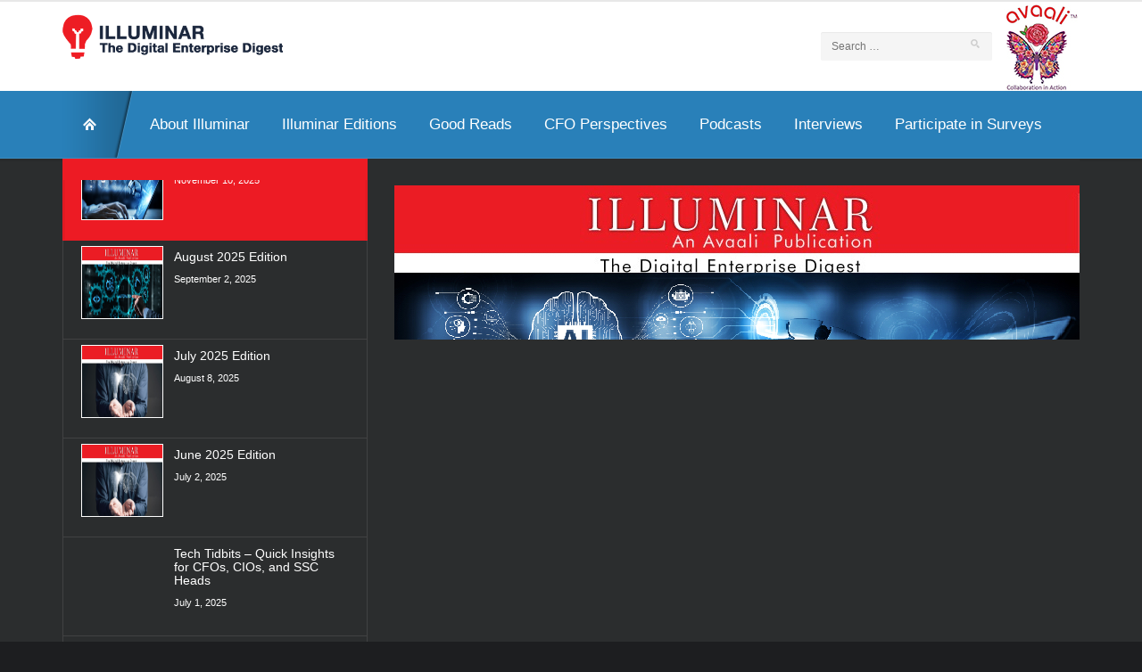

--- FILE ---
content_type: text/html; charset=UTF-8
request_url: https://www.avaali.com/illuminar-digitalenterprise/
body_size: 25044
content:
<!doctype html>
<!--[if lt IE 7]> <html class="no-js lt-ie9 lt-ie8 lt-ie7" lang="en"> <![endif]-->
<!--[if IE 7]> <html class="no-js lt-ie9 lt-ie8" lang="en"> <![endif]-->
<!--[if IE 8]>  <html class="no-js lt-ie9" lang="en"> <![endif]-->
<!--[if gt IE 8]><!--> <html class="no-js" lang="en-US"> <!--<![endif]-->
<head>
	<meta charset="UTF-8" />
	<meta http-equiv="X-UA-Compatible" content="IE=edge,chrome=1">
	<meta name="viewport" content="width=device-width">

		<title>Fireside Chat | governance mechanism | Avaali SolutionsIlluminar</title>
	
	
	<link href="http://www.avaali.com/illuminar-digitalenterprise/wp-content/uploads/2016/05/favicon.png" rel="shortcut icon" /> 	<link rel="profile" href="http://gmpg.org/xfn/11" />
	<link rel="pingback" href="https://www.avaali.com/illuminar-digitalenterprise/xmlrpc.php" />
	
	<meta name='robots' content='index, follow, max-image-preview:large, max-snippet:-1, max-video-preview:-1' />

	<!-- This site is optimized with the Yoast SEO plugin v19.4 - https://yoast.com/wordpress/plugins/seo/ -->
	<meta name="description" content="Srividya Kannan, speaks to Sudhir Banerjee, Head of Global Business Services, ABB. They discuss the future trends for shared services, the landscape of talent demand, governance mechanism in multi-function shared services, and next-generation shared services leaders." />
	<link rel="canonical" href="https://www.avaali.com/illuminar-digitalenterprise/" />
	<meta property="og:locale" content="en_US" />
	<meta property="og:type" content="website" />
	<meta property="og:title" content="Fireside Chat | governance mechanism | Avaali Solutions" />
	<meta property="og:description" content="Srividya Kannan, speaks to Sudhir Banerjee, Head of Global Business Services, ABB. They discuss the future trends for shared services, the landscape of talent demand, governance mechanism in multi-function shared services, and next-generation shared services leaders." />
	<meta property="og:url" content="https://www.avaali.com/illuminar-digitalenterprise/" />
	<meta property="og:site_name" content="Illuminar" />
	<meta property="article:modified_time" content="2022-07-29T08:39:19+00:00" />
	<meta property="og:image" content="https://www.avaali.com/illuminar-digitalenterprise/wp-content/uploads/2016/05/hard-rock-cafe-phuket.jpg" />
	<meta property="og:image:width" content="800" />
	<meta property="og:image:height" content="533" />
	<meta property="og:image:type" content="image/jpeg" />
	<meta name="twitter:card" content="summary_large_image" />
	<script type="application/ld+json" class="yoast-schema-graph">{"@context":"https://schema.org","@graph":[{"@type":"WebSite","@id":"https://www.avaali.com/illuminar-digitalenterprise/#website","url":"https://www.avaali.com/illuminar-digitalenterprise/","name":"Illuminar","description":"","potentialAction":[{"@type":"SearchAction","target":{"@type":"EntryPoint","urlTemplate":"https://www.avaali.com/illuminar-digitalenterprise/?s={search_term_string}"},"query-input":"required name=search_term_string"}],"inLanguage":"en-US"},{"@type":"ImageObject","inLanguage":"en-US","@id":"https://www.avaali.com/illuminar-digitalenterprise/#primaryimage","url":"https://www.avaali.com/illuminar-digitalenterprise/wp-content/uploads/2016/05/hard-rock-cafe-phuket.jpg","contentUrl":"https://www.avaali.com/illuminar-digitalenterprise/wp-content/uploads/2016/05/hard-rock-cafe-phuket.jpg","width":800,"height":533},{"@type":"WebPage","@id":"https://www.avaali.com/illuminar-digitalenterprise/","url":"https://www.avaali.com/illuminar-digitalenterprise/","name":"Fireside Chat | governance mechanism | Avaali Solutions","isPartOf":{"@id":"https://www.avaali.com/illuminar-digitalenterprise/#website"},"primaryImageOfPage":{"@id":"https://www.avaali.com/illuminar-digitalenterprise/#primaryimage"},"image":{"@id":"https://www.avaali.com/illuminar-digitalenterprise/#primaryimage"},"thumbnailUrl":"https://www.avaali.com/illuminar-digitalenterprise/wp-content/uploads/2016/05/hard-rock-cafe-phuket.jpg","datePublished":"2016-05-11T10:09:41+00:00","dateModified":"2022-07-29T08:39:19+00:00","description":"Srividya Kannan, speaks to Sudhir Banerjee, Head of Global Business Services, ABB. They discuss the future trends for shared services, the landscape of talent demand, governance mechanism in multi-function shared services, and next-generation shared services leaders.","breadcrumb":{"@id":"https://www.avaali.com/illuminar-digitalenterprise/#breadcrumb"},"inLanguage":"en-US","potentialAction":[{"@type":"ReadAction","target":["https://www.avaali.com/illuminar-digitalenterprise/"]}]},{"@type":"BreadcrumbList","@id":"https://www.avaali.com/illuminar-digitalenterprise/#breadcrumb","itemListElement":[{"@type":"ListItem","position":1,"name":"Home"}]}]}</script>
	<!-- / Yoast SEO plugin. -->


<link rel='dns-prefetch' href='//static.addtoany.com' />
<link rel='dns-prefetch' href='//maps.google.com' />
<link rel='dns-prefetch' href='//fonts.googleapis.com' />
<link rel='dns-prefetch' href='//s.w.org' />
<link rel="alternate" type="application/rss+xml" title="Illuminar &raquo; Feed" href="https://www.avaali.com/illuminar-digitalenterprise/feed/" />
<link rel="alternate" type="application/rss+xml" title="Illuminar &raquo; Comments Feed" href="https://www.avaali.com/illuminar-digitalenterprise/comments/feed/" />
<script type="text/javascript">
window._wpemojiSettings = {"baseUrl":"https:\/\/s.w.org\/images\/core\/emoji\/13.1.0\/72x72\/","ext":".png","svgUrl":"https:\/\/s.w.org\/images\/core\/emoji\/13.1.0\/svg\/","svgExt":".svg","source":{"concatemoji":"https:\/\/www.avaali.com\/illuminar-digitalenterprise\/wp-includes\/js\/wp-emoji-release.min.js?ver=5.9.12"}};
/*! This file is auto-generated */
!function(e,a,t){var n,r,o,i=a.createElement("canvas"),p=i.getContext&&i.getContext("2d");function s(e,t){var a=String.fromCharCode;p.clearRect(0,0,i.width,i.height),p.fillText(a.apply(this,e),0,0);e=i.toDataURL();return p.clearRect(0,0,i.width,i.height),p.fillText(a.apply(this,t),0,0),e===i.toDataURL()}function c(e){var t=a.createElement("script");t.src=e,t.defer=t.type="text/javascript",a.getElementsByTagName("head")[0].appendChild(t)}for(o=Array("flag","emoji"),t.supports={everything:!0,everythingExceptFlag:!0},r=0;r<o.length;r++)t.supports[o[r]]=function(e){if(!p||!p.fillText)return!1;switch(p.textBaseline="top",p.font="600 32px Arial",e){case"flag":return s([127987,65039,8205,9895,65039],[127987,65039,8203,9895,65039])?!1:!s([55356,56826,55356,56819],[55356,56826,8203,55356,56819])&&!s([55356,57332,56128,56423,56128,56418,56128,56421,56128,56430,56128,56423,56128,56447],[55356,57332,8203,56128,56423,8203,56128,56418,8203,56128,56421,8203,56128,56430,8203,56128,56423,8203,56128,56447]);case"emoji":return!s([10084,65039,8205,55357,56613],[10084,65039,8203,55357,56613])}return!1}(o[r]),t.supports.everything=t.supports.everything&&t.supports[o[r]],"flag"!==o[r]&&(t.supports.everythingExceptFlag=t.supports.everythingExceptFlag&&t.supports[o[r]]);t.supports.everythingExceptFlag=t.supports.everythingExceptFlag&&!t.supports.flag,t.DOMReady=!1,t.readyCallback=function(){t.DOMReady=!0},t.supports.everything||(n=function(){t.readyCallback()},a.addEventListener?(a.addEventListener("DOMContentLoaded",n,!1),e.addEventListener("load",n,!1)):(e.attachEvent("onload",n),a.attachEvent("onreadystatechange",function(){"complete"===a.readyState&&t.readyCallback()})),(n=t.source||{}).concatemoji?c(n.concatemoji):n.wpemoji&&n.twemoji&&(c(n.twemoji),c(n.wpemoji)))}(window,document,window._wpemojiSettings);
</script>
<style type="text/css">
img.wp-smiley,
img.emoji {
	display: inline !important;
	border: none !important;
	box-shadow: none !important;
	height: 1em !important;
	width: 1em !important;
	margin: 0 0.07em !important;
	vertical-align: -0.1em !important;
	background: none !important;
	padding: 0 !important;
}
</style>
	<link rel='stylesheet' id='wp-block-library-css'  href='https://www.avaali.com/illuminar-digitalenterprise/wp-includes/css/dist/block-library/style.min.css?ver=5.9.12' type='text/css' media='all' />
<style id='global-styles-inline-css' type='text/css'>
body{--wp--preset--color--black: #000000;--wp--preset--color--cyan-bluish-gray: #abb8c3;--wp--preset--color--white: #ffffff;--wp--preset--color--pale-pink: #f78da7;--wp--preset--color--vivid-red: #cf2e2e;--wp--preset--color--luminous-vivid-orange: #ff6900;--wp--preset--color--luminous-vivid-amber: #fcb900;--wp--preset--color--light-green-cyan: #7bdcb5;--wp--preset--color--vivid-green-cyan: #00d084;--wp--preset--color--pale-cyan-blue: #8ed1fc;--wp--preset--color--vivid-cyan-blue: #0693e3;--wp--preset--color--vivid-purple: #9b51e0;--wp--preset--gradient--vivid-cyan-blue-to-vivid-purple: linear-gradient(135deg,rgba(6,147,227,1) 0%,rgb(155,81,224) 100%);--wp--preset--gradient--light-green-cyan-to-vivid-green-cyan: linear-gradient(135deg,rgb(122,220,180) 0%,rgb(0,208,130) 100%);--wp--preset--gradient--luminous-vivid-amber-to-luminous-vivid-orange: linear-gradient(135deg,rgba(252,185,0,1) 0%,rgba(255,105,0,1) 100%);--wp--preset--gradient--luminous-vivid-orange-to-vivid-red: linear-gradient(135deg,rgba(255,105,0,1) 0%,rgb(207,46,46) 100%);--wp--preset--gradient--very-light-gray-to-cyan-bluish-gray: linear-gradient(135deg,rgb(238,238,238) 0%,rgb(169,184,195) 100%);--wp--preset--gradient--cool-to-warm-spectrum: linear-gradient(135deg,rgb(74,234,220) 0%,rgb(151,120,209) 20%,rgb(207,42,186) 40%,rgb(238,44,130) 60%,rgb(251,105,98) 80%,rgb(254,248,76) 100%);--wp--preset--gradient--blush-light-purple: linear-gradient(135deg,rgb(255,206,236) 0%,rgb(152,150,240) 100%);--wp--preset--gradient--blush-bordeaux: linear-gradient(135deg,rgb(254,205,165) 0%,rgb(254,45,45) 50%,rgb(107,0,62) 100%);--wp--preset--gradient--luminous-dusk: linear-gradient(135deg,rgb(255,203,112) 0%,rgb(199,81,192) 50%,rgb(65,88,208) 100%);--wp--preset--gradient--pale-ocean: linear-gradient(135deg,rgb(255,245,203) 0%,rgb(182,227,212) 50%,rgb(51,167,181) 100%);--wp--preset--gradient--electric-grass: linear-gradient(135deg,rgb(202,248,128) 0%,rgb(113,206,126) 100%);--wp--preset--gradient--midnight: linear-gradient(135deg,rgb(2,3,129) 0%,rgb(40,116,252) 100%);--wp--preset--duotone--dark-grayscale: url('#wp-duotone-dark-grayscale');--wp--preset--duotone--grayscale: url('#wp-duotone-grayscale');--wp--preset--duotone--purple-yellow: url('#wp-duotone-purple-yellow');--wp--preset--duotone--blue-red: url('#wp-duotone-blue-red');--wp--preset--duotone--midnight: url('#wp-duotone-midnight');--wp--preset--duotone--magenta-yellow: url('#wp-duotone-magenta-yellow');--wp--preset--duotone--purple-green: url('#wp-duotone-purple-green');--wp--preset--duotone--blue-orange: url('#wp-duotone-blue-orange');--wp--preset--font-size--small: 13px;--wp--preset--font-size--medium: 20px;--wp--preset--font-size--large: 36px;--wp--preset--font-size--x-large: 42px;}.has-black-color{color: var(--wp--preset--color--black) !important;}.has-cyan-bluish-gray-color{color: var(--wp--preset--color--cyan-bluish-gray) !important;}.has-white-color{color: var(--wp--preset--color--white) !important;}.has-pale-pink-color{color: var(--wp--preset--color--pale-pink) !important;}.has-vivid-red-color{color: var(--wp--preset--color--vivid-red) !important;}.has-luminous-vivid-orange-color{color: var(--wp--preset--color--luminous-vivid-orange) !important;}.has-luminous-vivid-amber-color{color: var(--wp--preset--color--luminous-vivid-amber) !important;}.has-light-green-cyan-color{color: var(--wp--preset--color--light-green-cyan) !important;}.has-vivid-green-cyan-color{color: var(--wp--preset--color--vivid-green-cyan) !important;}.has-pale-cyan-blue-color{color: var(--wp--preset--color--pale-cyan-blue) !important;}.has-vivid-cyan-blue-color{color: var(--wp--preset--color--vivid-cyan-blue) !important;}.has-vivid-purple-color{color: var(--wp--preset--color--vivid-purple) !important;}.has-black-background-color{background-color: var(--wp--preset--color--black) !important;}.has-cyan-bluish-gray-background-color{background-color: var(--wp--preset--color--cyan-bluish-gray) !important;}.has-white-background-color{background-color: var(--wp--preset--color--white) !important;}.has-pale-pink-background-color{background-color: var(--wp--preset--color--pale-pink) !important;}.has-vivid-red-background-color{background-color: var(--wp--preset--color--vivid-red) !important;}.has-luminous-vivid-orange-background-color{background-color: var(--wp--preset--color--luminous-vivid-orange) !important;}.has-luminous-vivid-amber-background-color{background-color: var(--wp--preset--color--luminous-vivid-amber) !important;}.has-light-green-cyan-background-color{background-color: var(--wp--preset--color--light-green-cyan) !important;}.has-vivid-green-cyan-background-color{background-color: var(--wp--preset--color--vivid-green-cyan) !important;}.has-pale-cyan-blue-background-color{background-color: var(--wp--preset--color--pale-cyan-blue) !important;}.has-vivid-cyan-blue-background-color{background-color: var(--wp--preset--color--vivid-cyan-blue) !important;}.has-vivid-purple-background-color{background-color: var(--wp--preset--color--vivid-purple) !important;}.has-black-border-color{border-color: var(--wp--preset--color--black) !important;}.has-cyan-bluish-gray-border-color{border-color: var(--wp--preset--color--cyan-bluish-gray) !important;}.has-white-border-color{border-color: var(--wp--preset--color--white) !important;}.has-pale-pink-border-color{border-color: var(--wp--preset--color--pale-pink) !important;}.has-vivid-red-border-color{border-color: var(--wp--preset--color--vivid-red) !important;}.has-luminous-vivid-orange-border-color{border-color: var(--wp--preset--color--luminous-vivid-orange) !important;}.has-luminous-vivid-amber-border-color{border-color: var(--wp--preset--color--luminous-vivid-amber) !important;}.has-light-green-cyan-border-color{border-color: var(--wp--preset--color--light-green-cyan) !important;}.has-vivid-green-cyan-border-color{border-color: var(--wp--preset--color--vivid-green-cyan) !important;}.has-pale-cyan-blue-border-color{border-color: var(--wp--preset--color--pale-cyan-blue) !important;}.has-vivid-cyan-blue-border-color{border-color: var(--wp--preset--color--vivid-cyan-blue) !important;}.has-vivid-purple-border-color{border-color: var(--wp--preset--color--vivid-purple) !important;}.has-vivid-cyan-blue-to-vivid-purple-gradient-background{background: var(--wp--preset--gradient--vivid-cyan-blue-to-vivid-purple) !important;}.has-light-green-cyan-to-vivid-green-cyan-gradient-background{background: var(--wp--preset--gradient--light-green-cyan-to-vivid-green-cyan) !important;}.has-luminous-vivid-amber-to-luminous-vivid-orange-gradient-background{background: var(--wp--preset--gradient--luminous-vivid-amber-to-luminous-vivid-orange) !important;}.has-luminous-vivid-orange-to-vivid-red-gradient-background{background: var(--wp--preset--gradient--luminous-vivid-orange-to-vivid-red) !important;}.has-very-light-gray-to-cyan-bluish-gray-gradient-background{background: var(--wp--preset--gradient--very-light-gray-to-cyan-bluish-gray) !important;}.has-cool-to-warm-spectrum-gradient-background{background: var(--wp--preset--gradient--cool-to-warm-spectrum) !important;}.has-blush-light-purple-gradient-background{background: var(--wp--preset--gradient--blush-light-purple) !important;}.has-blush-bordeaux-gradient-background{background: var(--wp--preset--gradient--blush-bordeaux) !important;}.has-luminous-dusk-gradient-background{background: var(--wp--preset--gradient--luminous-dusk) !important;}.has-pale-ocean-gradient-background{background: var(--wp--preset--gradient--pale-ocean) !important;}.has-electric-grass-gradient-background{background: var(--wp--preset--gradient--electric-grass) !important;}.has-midnight-gradient-background{background: var(--wp--preset--gradient--midnight) !important;}.has-small-font-size{font-size: var(--wp--preset--font-size--small) !important;}.has-medium-font-size{font-size: var(--wp--preset--font-size--medium) !important;}.has-large-font-size{font-size: var(--wp--preset--font-size--large) !important;}.has-x-large-font-size{font-size: var(--wp--preset--font-size--x-large) !important;}
</style>
<link rel='stylesheet' id='advpsStyleSheet-css'  href='http://www.avaali.com/illuminar-digitalenterprise/wp-content/plugins/advanced-post-slider/advps-style.css?ver=5.9.12' type='text/css' media='all' />
<link rel='stylesheet' id='contact-form-7-css'  href='https://www.avaali.com/illuminar-digitalenterprise/wp-content/plugins/contact-form-7/includes/css/styles.css?ver=5.5.4' type='text/css' media='all' />
<link rel='stylesheet' id='style-css'  href='https://www.avaali.com/illuminar-digitalenterprise/wp-content/themes/solar/style.css?ver=5.9.12' type='text/css' media='all' />
<link rel='stylesheet' id='responsive-css'  href='https://www.avaali.com/illuminar-digitalenterprise/wp-content/themes/solar/css/responsive.css?ver=5.9.12' type='text/css' media='all' />
<link rel='stylesheet' id='google-fonts-css'  href='http://fonts.googleapis.com/css?family=PT+Sans+Narrow%3A700%7CUbuntu%3A300%7CRoboto+Condensed%7COpen+Sans%3A600&#038;ver=5.9.12' type='text/css' media='all' />
<link rel='stylesheet' id='newsletter-css'  href='https://www.avaali.com/illuminar-digitalenterprise/wp-content/plugins/newsletter/style.css?ver=7.3.5' type='text/css' media='all' />
<link rel='stylesheet' id='addtoany-css'  href='https://www.avaali.com/illuminar-digitalenterprise/wp-content/plugins/add-to-any/addtoany.min.css?ver=1.16' type='text/css' media='all' />
<script type='text/javascript' id='addtoany-core-js-before'>
window.a2a_config=window.a2a_config||{};a2a_config.callbacks=[];a2a_config.overlays=[];a2a_config.templates={};
</script>
<script type='text/javascript' async src='https://static.addtoany.com/menu/page.js' id='addtoany-core-js'></script>
<script type='text/javascript' src='https://www.avaali.com/illuminar-digitalenterprise/wp-includes/js/jquery/jquery.min.js?ver=3.6.0' id='jquery-core-js'></script>
<script type='text/javascript' src='https://www.avaali.com/illuminar-digitalenterprise/wp-includes/js/jquery/jquery-migrate.min.js?ver=3.3.2' id='jquery-migrate-js'></script>
<script type='text/javascript' async src='https://www.avaali.com/illuminar-digitalenterprise/wp-content/plugins/add-to-any/addtoany.min.js?ver=1.1' id='addtoany-jquery-js'></script>
<script type='text/javascript' src='http://www.avaali.com/illuminar-digitalenterprise/wp-content/plugins/advanced-post-slider/js/advps.frnt.script.js?ver=5.9.12' id='advps_front_script-js'></script>
<script type='text/javascript' src='http://www.avaali.com/illuminar-digitalenterprise/wp-content/plugins/advanced-post-slider/bxslider/jquery.bxslider.min.js?ver=5.9.12' id='advps_jbx-js'></script>
<script type='text/javascript' src='https://www.avaali.com/illuminar-digitalenterprise/wp-content/themes/solar/js/libs/modernizr-2.6.2.min.js?ver=20120206' id='modernizr-js'></script>
<link rel="https://api.w.org/" href="https://www.avaali.com/illuminar-digitalenterprise/wp-json/" /><link rel="alternate" type="application/json" href="https://www.avaali.com/illuminar-digitalenterprise/wp-json/wp/v2/pages/359" /><link rel="EditURI" type="application/rsd+xml" title="RSD" href="https://www.avaali.com/illuminar-digitalenterprise/xmlrpc.php?rsd" />
<link rel="wlwmanifest" type="application/wlwmanifest+xml" href="https://www.avaali.com/illuminar-digitalenterprise/wp-includes/wlwmanifest.xml" /> 
<meta name="generator" content="WordPress 5.9.12" />
<link rel='shortlink' href='https://www.avaali.com/illuminar-digitalenterprise/' />
<link rel="alternate" type="application/json+oembed" href="https://www.avaali.com/illuminar-digitalenterprise/wp-json/oembed/1.0/embed?url=https%3A%2F%2Fwww.avaali.com%2Filluminar-digitalenterprise%2F" />
<link rel="alternate" type="text/xml+oembed" href="https://www.avaali.com/illuminar-digitalenterprise/wp-json/oembed/1.0/embed?url=https%3A%2F%2Fwww.avaali.com%2Filluminar-digitalenterprise%2F&#038;format=xml" />

<style type="text/css">
#logo-container .icons {margin-top:px;}
#top-nav-solar, #top-nav-solar ul {background-color:#2985c2;}
header {background-color:#ffffff;}
#navigation-container-solar, .sf-menu ul {background-color:#383a3b;}
.lt-ie9 nav .sf-menu li:first-child li a, .lt-ie9 nav .sf-menu li li:first-child a {background-color:#383a3b !important; background-image:none !important;}
#page-title, .slider-solar-container {background-color: #2b2d2e;}
#main {background-color:#ffffff;}
body, footer {background-color:#1d1e20;}
#top-footer {background-color:#2b2d2e;}
input.wpcf7-submit, a.solar-button, body input.contact-button, body input#submit, a.progression-button {background-color:#ffffff; border:1px solid #cacaca; color:#585b5f;}
a.solar-button:hover, input.wpcf7-submit:hover, #page-title a.solar-button:hover, body input.contact-button:hover, body input#submit:hover, a.progression-button:hover {background-color:#ed1b24; border-color:#ed1b24; color:#ffffff;}
body {color:#777777;}
.sf-menu a, .sf-menu a:visited  {color:#ffffff;}
.sf-menu a:hover, .sf-menu li a:hover, .sf-menu a:hover, .sf-menu a:visited:hover, .sf-menu li.sfHover a, .sf-menu li.sfHover a:visited {color:#f1b922; }
#page-title h1 {color:#ffffff;}
a, #sidebar a:hover {color:#bb3525;}
a:hover {color:#ff513c;}
h1 a:hover, h2 a:hover, h3 a:hover, h4 a:hover, h5 a:hover, h6 a:hover, #solar-related a:hover h5, .sidebar-recent-posts a:hover h5 {color:#bb3525}
.pagination a.selected, .pagination a:hover {color:#bb3525; border-color: #bb3525;}
h1, h2, h3, h4, h5, h6 {color:#2e2f30;}
h4.widget-title {color:#3f4142;}
h3 a {color:#2f2f2f; }
.videoGallery .rsThumb:hover { background: #ed1b24; border-color:#ed1b24; }
.videoGallery .rsThumb.rsNavSelected { background-color: #ed1b24; border-color:#ed1b24;}

.sf-menu li:first-child a, .sf-menu li:first-child a:hover, .sf-menu li.sfHover:first-child a, .lt-ie9 .sf-menu li.sfHover:first-child a, .lt-ie9 .sf-menu li:first-child a, .lt-ie9 .sf-menu li:first-child a:hover {background-image:url(http://www.avaali.com/illuminar-digitalenterprise/wp-content/themes/solar/images/home-icon.png);}
@media screen and (-webkit-min-device-pixel-ratio: 1.5) {
.sf-menu li.sfHover:first-child a, .sf-menu li:first-child a, .sf-menu li:first-child a:hover {
	background-image:url(http://www.avaali.com/illuminar-digitalenterprise/wp-content/themes/solar/images/home-icon@2x.png); background-size:60px 180px; }
}
body {font-family:"Helvetica Neue", Helvetica, Arial, Sans-Serif;}
.sf-menu, h1, .tags-solar, body input.wpcf7-submit, a.solar-button, body input.contact-button, body input#submit, a.progression-button {font-family:"Roboto Condensed", sans-serif;}
#top-nav-solar ul li, #top-footer, .solar-comments, .pagination a {font-family:"Open Sans", sans-serif;}
h2.widget-title, h4 {font-family: 'PT Sans Narrow', sans-serif; }
h2, h3, h5, h6 {font-family: 'Ubuntu', sans-serif;}
body #logo, body #logo img {max-width:px;}
body #breadcrumb {display:none;}</style>
    <style>
.downloadinter {
    padding: 8px;
    background: #eee;
    width: 160px;
    text-align: center;
    border-radius: 5px;
    margin: auto;
    font-weight: 600;
}
	ul.justi li {
    text-align: justify;
    line-height: 30px;
    color: #000;
}
</style>
</head>

<body class="home page-template page-template-homepage page-template-homepage-php page page-id-359">
<header>
	<div id="top-nav-solar">
		<div class="clearfix"></div>
		<div class="width-container">
			<div id="search-form-header">
				
<form method="get" class="searchform" action="https://www.avaali.com/illuminar-digitalenterprise/" role="search">
	<label for="s" class="assistive-text">Search</label>
	<input type="text" class="field" name="s" value="" id="s" placeholder="Search &hellip;" />
	<input type="submit" class="submit button" name="submit" id="searchsubmit" value="Search" />
</form>			</div><!-- close #search-form-header -->
			
			<div class="sf-menu"><ul>
<li class="page_item page-item-482"><a href="https://www.avaali.com/illuminar-digitalenterprise/about-illuminar/">About Illuminar</a></li>
<li class="page_item page-item-2165"><a href="https://www.avaali.com/illuminar-digitalenterprise/cfo-perspectives/">CFO Perspectives</a></li>
<li class="page_item page-item-15"><a href="https://www.avaali.com/illuminar-digitalenterprise/contact-us/">Contact Us</a></li>
<li class="page_item page-item-13"><a href="https://www.avaali.com/illuminar-digitalenterprise/full-width/">Full Width</a></li>
<li class="page_item page-item-359 current_page_item"><a href="https://www.avaali.com/illuminar-digitalenterprise/" aria-current="page">Home1</a></li>
<li class="page_item page-item-306"><a href="https://www.avaali.com/illuminar-digitalenterprise/homepage-v2/">Homepage V2</a></li>
<li class="page_item page-item-514"><a href="https://www.avaali.com/illuminar-digitalenterprise/editors-letters/">Illuminar Editions</a></li>
<li class="page_item page-item-1928"><a href="https://www.avaali.com/illuminar-digitalenterprise/info-session-thank-you/">Info Session Thank You</a></li>
<li class="page_item page-item-993"><a href="https://www.avaali.com/illuminar-digitalenterprise/interviews/">Interviews</a></li>
<li class="page_item page-item-659"><a href="https://www.avaali.com/illuminar-digitalenterprise/latest-videos/">Latest Videos</a></li>
<li class="page_item page-item-10"><a href="https://www.avaali.com/illuminar-digitalenterprise/our-blog/">Must Read</a></li>
<li class="page_item page-item-485"><a href="https://www.avaali.com/illuminar-digitalenterprise/must-read/">Must Reads</a></li>
<li class="page_item page-item-493"><a href="https://www.avaali.com/illuminar-digitalenterprise/must-watch-videos/">Must Watch Videos</a></li>
<li class="page_item page-item-1769"><a href="https://www.avaali.com/illuminar-digitalenterprise/newsletter/">Newsletter</a></li>
<li class="page_item page-item-572"><a href="https://www.avaali.com/illuminar-digitalenterprise/participate-in-surveys/">Participate in Surveys</a></li>
<li class="page_item page-item-2011"><a href="https://www.avaali.com/illuminar-digitalenterprise/registration/">Registration</a></li>
<li class="page_item page-item-2"><a href="https://www.avaali.com/illuminar-digitalenterprise/sample-page/">Sample Page</a></li>
<li class="page_item page-item-17"><a href="https://www.avaali.com/illuminar-digitalenterprise/short-codes/">Short Codes</a></li>
<li class="page_item page-item-1773"><a href="https://www.avaali.com/illuminar-digitalenterprise/subscribe-newsletter/">SUBSCRIBE TO ILLUMINAR</a></li>
<li class="page_item page-item-318"><a href="https://www.avaali.com/illuminar-digitalenterprise/testinst/">Testing</a></li>
<li class="page_item page-item-1770"><a href="https://www.avaali.com/illuminar-digitalenterprise/thank-you-2/">Thank you</a></li>
<li class="page_item page-item-984"><a href="https://www.avaali.com/illuminar-digitalenterprise/thank-you/">thank-you</a></li>
<li class="page_item page-item-2053"><a href="https://www.avaali.com/illuminar-digitalenterprise/illuminar-srm-survey-2020/">The SRM(Supplier Relationship Management) Survey</a></li>
<li class="page_item page-item-301"><a href="https://www.avaali.com/illuminar-digitalenterprise/three-column-news/">Three Column News</a></li>
<li class="page_item page-item-2022"><a href="https://www.avaali.com/illuminar-digitalenterprise/user-registration/">User Registration</a></li>
</ul></div>
			
			<div class="clearfix"></div>
		</div>
	</div><!-- close #top-nav-solar -->
	
	<div id="logo-container">
	<div class="width-container">
		
		<h1 id="logo"><a href="https://www.avaali.com/" title="Illuminar" rel="home"><img src="http://www.avaali.com/illuminar-digitalenterprise/wp-content/uploads/2016/05/Illuminar_Logo-2-1.png" alt="Illuminar" width="" /></a></h1>
		<span class="sub-headline-solar"></span>
		
		<!-- social icons -->
		<div class="icons">
			
			
			
			<div alt="f204" class="genericon"><div class="widget widget_search">
<form method="get" class="searchform" action="https://www.avaali.com/illuminar-digitalenterprise/" role="search">
	<label for="s" class="assistive-text">Search</label>
	<input type="text" class="field" name="s" value="" id="s" placeholder="Search &hellip;" />
	<input type="submit" class="submit button" name="submit" id="searchsubmit" value="Search" />
</form></div> </div>
			<a href="https://www.avaali.com/illuminar-digitalenterprise/" title="Illuminar" rel="home"><img src="https://www.avaali.com/illuminar-digitalenterprise/wp-content/themes/solar/images/Avaali_Logo.jpg" alt="" /></a>
			
			
																																</div>
		
		<div class="clearfix"></div>
		</div><!-- close .width-container -->
		</div><!-- close #logo-container -->
		
		<div id="navigation-container-solar">
		<div class="clearfix"></div>
		<div class="width-container">
			<nav>
				<div class="menu-main-navigation-container"><ul id="menu-main-navigation" class="sf-menu"><li id="menu-item-207" class="menu-item menu-item-type-custom menu-item-object-custom menu-item-207"><a href="http://www.avaali.com/">Home</a></li>
<li id="menu-item-484" class="menu-item menu-item-type-post_type menu-item-object-page menu-item-484"><a href="https://www.avaali.com/illuminar-digitalenterprise/about-illuminar/">About Illuminar</a></li>
<li id="menu-item-516" class="menu-item menu-item-type-post_type menu-item-object-page menu-item-516"><a href="https://www.avaali.com/illuminar-digitalenterprise/editors-letters/">Illuminar Editions</a></li>
<li id="menu-item-491" class="menu-item menu-item-type-post_type menu-item-object-page menu-item-491"><a href="https://www.avaali.com/illuminar-digitalenterprise/must-read/">Good Reads</a></li>
<li id="menu-item-2170" class="menu-item menu-item-type-post_type menu-item-object-page menu-item-2170"><a href="https://www.avaali.com/illuminar-digitalenterprise/cfo-perspectives/">CFO Perspectives</a></li>
<li id="menu-item-679" class="menu-item menu-item-type-post_type menu-item-object-page menu-item-679"><a href="https://www.avaali.com/illuminar-digitalenterprise/latest-videos/">Podcasts</a></li>
<li id="menu-item-1008" class="menu-item menu-item-type-post_type menu-item-object-page menu-item-1008"><a href="https://www.avaali.com/illuminar-digitalenterprise/interviews/">Interviews</a></li>
<li id="menu-item-578" class="menu-item menu-item-type-post_type menu-item-object-page menu-item-578"><a href="https://www.avaali.com/illuminar-digitalenterprise/participate-in-surveys/">Participate in Surveys</a></li>
</ul></div>			</nav>
		<div class="clearfix"></div>
		</div>
		</div>
		<div id="page-title">
			<div class="width-container">
									<div id="video-gallery" class="royalSlider videoGallery rsDefault">
			<div class="content-slider-solar">
			<div class="rsTmb">
									<div class="image-thumb"><img width="768" height="400" src="https://www.avaali.com/illuminar-digitalenterprise/wp-content/uploads/2025/11/illuminar-ai-october.jpg" class="attachment-post-thumbnail size-post-thumbnail wp-post-image" alt="" loading="lazy" srcset="https://www.avaali.com/illuminar-digitalenterprise/wp-content/uploads/2025/11/illuminar-ai-october.jpg 768w, https://www.avaali.com/illuminar-digitalenterprise/wp-content/uploads/2025/11/illuminar-ai-october-300x156.jpg 300w" sizes="(max-width: 768px) 100vw, 768px" /></div>
						      <div class="controller-text">
					<div>October 2025 Edition</div>
					<div></div>
					<span><time class="entry-date" datetime="2025-11-10T11:29:28+00:00">November 10, 2025</time></span>
				</div>
				<div class="clearfix"></div>
			</div><!-- close .rsTmb -->
			
			<div class="slider-solar-container">
				
												<div class="solar-image-slider">
					<a href="https://www.avaali.com/illuminar-digitalenterprise/october-2025-edition/">					<img width="768" height="400" src="https://www.avaali.com/illuminar-digitalenterprise/wp-content/uploads/2025/11/illuminar-ai-october.jpg" class="attachment-post-thumbnail size-post-thumbnail wp-post-image" alt="" loading="lazy" srcset="https://www.avaali.com/illuminar-digitalenterprise/wp-content/uploads/2025/11/illuminar-ai-october.jpg 768w, https://www.avaali.com/illuminar-digitalenterprise/wp-content/uploads/2025/11/illuminar-ai-october-300x156.jpg 300w" sizes="(max-width: 768px) 100vw, 768px" />						</a>						</div><!-- close .solar-image-slider -->
					
				
				<h2>				<a href="https://www.avaali.com/illuminar-digitalenterprise/october-2025-edition/">
									October 2025 Edition				</a></h2>
				<div class="slider-byline"><!--<span class="author-link-slider">By <a href="https://www.avaali.com/illuminar-digitalenterprise/author/admin/" title="Posts by admin" rel="author">admin</a> /</span>--> <span class="posted-on-slider"><a href="https://www.avaali.com/illuminar-digitalenterprise/2025/11/"><time class="entry-date" datetime="2025-11-10T11:29:28+00:00">November 10, 2025</time></a></span> </div>
				<div class="slider-excerpt"><p>In Focus: Agentic AI: From Automation to Orchestration — A Strategic Dialing of the Source-to-Pay Engine</p>
</div>
															<a href="https://www.avaali.com/illuminar-digitalenterprise/october-2025-edition/" class="solar-button">
											Read More					</a>
							</div><!-- close .slider-solar-container -->
		</div><!-- close. content-slider-solar -->
			<div class="content-slider-solar">
			<div class="rsTmb">
									<div class="image-thumb"><img width="768" height="400" src="https://www.avaali.com/illuminar-digitalenterprise/wp-content/uploads/2025/09/illuminar-automation.jpg" class="attachment-post-thumbnail size-post-thumbnail wp-post-image" alt="" loading="lazy" srcset="https://www.avaali.com/illuminar-digitalenterprise/wp-content/uploads/2025/09/illuminar-automation.jpg 768w, https://www.avaali.com/illuminar-digitalenterprise/wp-content/uploads/2025/09/illuminar-automation-300x156.jpg 300w" sizes="(max-width: 768px) 100vw, 768px" /></div>
						      <div class="controller-text">
					<div>August 2025 Edition</div>
					<div></div>
					<span><time class="entry-date" datetime="2025-09-02T08:01:56+00:00">September 2, 2025</time></span>
				</div>
				<div class="clearfix"></div>
			</div><!-- close .rsTmb -->
			
			<div class="slider-solar-container">
				
												<div class="solar-image-slider">
					<a href="https://www.avaali.com/illuminar-digitalenterprise/august-2025-edition/">					<img width="768" height="400" src="https://www.avaali.com/illuminar-digitalenterprise/wp-content/uploads/2025/09/illuminar-automation.jpg" class="attachment-post-thumbnail size-post-thumbnail wp-post-image" alt="" loading="lazy" srcset="https://www.avaali.com/illuminar-digitalenterprise/wp-content/uploads/2025/09/illuminar-automation.jpg 768w, https://www.avaali.com/illuminar-digitalenterprise/wp-content/uploads/2025/09/illuminar-automation-300x156.jpg 300w" sizes="(max-width: 768px) 100vw, 768px" />						</a>						</div><!-- close .solar-image-slider -->
					
				
				<h2>				<a href="https://www.avaali.com/illuminar-digitalenterprise/august-2025-edition/">
									August 2025 Edition				</a></h2>
				<div class="slider-byline"><!--<span class="author-link-slider">By <a href="https://www.avaali.com/illuminar-digitalenterprise/author/admin/" title="Posts by admin" rel="author">admin</a> /</span>--> <span class="posted-on-slider"><a href="https://www.avaali.com/illuminar-digitalenterprise/2025/09/"><time class="entry-date" datetime="2025-09-02T08:01:56+00:00">September 2, 2025</time></a></span> </div>
				<div class="slider-excerpt"><p>In Focus: Tech Sovereignty and National Resilience: Why the Time Is Now</p>
</div>
															<a href="https://www.avaali.com/illuminar-digitalenterprise/august-2025-edition/" class="solar-button">
											Read More					</a>
							</div><!-- close .slider-solar-container -->
		</div><!-- close. content-slider-solar -->
			<div class="content-slider-solar">
			<div class="rsTmb">
									<div class="image-thumb"><img width="768" height="400" src="https://www.avaali.com/illuminar-digitalenterprise/wp-content/uploads/2025/07/june-cover-page.jpg" class="attachment-post-thumbnail size-post-thumbnail wp-post-image" alt="" loading="lazy" srcset="https://www.avaali.com/illuminar-digitalenterprise/wp-content/uploads/2025/07/june-cover-page.jpg 768w, https://www.avaali.com/illuminar-digitalenterprise/wp-content/uploads/2025/07/june-cover-page-300x156.jpg 300w" sizes="(max-width: 768px) 100vw, 768px" /></div>
						      <div class="controller-text">
					<div>July 2025 Edition</div>
					<div></div>
					<span><time class="entry-date" datetime="2025-08-08T05:12:51+00:00">August 8, 2025</time></span>
				</div>
				<div class="clearfix"></div>
			</div><!-- close .rsTmb -->
			
			<div class="slider-solar-container">
				
												<div class="solar-image-slider">
					<a href="https://www.avaali.com/illuminar-digitalenterprise/july-2025-edition/">					<img width="768" height="400" src="https://www.avaali.com/illuminar-digitalenterprise/wp-content/uploads/2025/07/june-cover-page.jpg" class="attachment-post-thumbnail size-post-thumbnail wp-post-image" alt="" loading="lazy" srcset="https://www.avaali.com/illuminar-digitalenterprise/wp-content/uploads/2025/07/june-cover-page.jpg 768w, https://www.avaali.com/illuminar-digitalenterprise/wp-content/uploads/2025/07/june-cover-page-300x156.jpg 300w" sizes="(max-width: 768px) 100vw, 768px" />						</a>						</div><!-- close .solar-image-slider -->
					
				
				<h2>				<a href="https://www.avaali.com/illuminar-digitalenterprise/july-2025-edition/">
									July 2025 Edition				</a></h2>
				<div class="slider-byline"><!--<span class="author-link-slider">By <a href="https://www.avaali.com/illuminar-digitalenterprise/author/admin/" title="Posts by admin" rel="author">admin</a> /</span>--> <span class="posted-on-slider"><a href="https://www.avaali.com/illuminar-digitalenterprise/2025/08/"><time class="entry-date" datetime="2025-08-08T05:12:51+00:00">August 8, 2025</time></a></span> </div>
				<div class="slider-excerpt"><p>In Focus: The Automation Flywheel: How Continuous Investment Drives Enterprise Resilience</p>
</div>
															<a href="https://www.avaali.com/illuminar-digitalenterprise/july-2025-edition/" class="solar-button">
											Read More					</a>
							</div><!-- close .slider-solar-container -->
		</div><!-- close. content-slider-solar -->
			<div class="content-slider-solar">
			<div class="rsTmb">
									<div class="image-thumb"><img width="768" height="400" src="https://www.avaali.com/illuminar-digitalenterprise/wp-content/uploads/2025/07/june-cover-page.jpg" class="attachment-post-thumbnail size-post-thumbnail wp-post-image" alt="" loading="lazy" srcset="https://www.avaali.com/illuminar-digitalenterprise/wp-content/uploads/2025/07/june-cover-page.jpg 768w, https://www.avaali.com/illuminar-digitalenterprise/wp-content/uploads/2025/07/june-cover-page-300x156.jpg 300w" sizes="(max-width: 768px) 100vw, 768px" /></div>
						      <div class="controller-text">
					<div>June 2025 Edition</div>
					<div></div>
					<span><time class="entry-date" datetime="2025-07-02T12:38:57+00:00">July 2, 2025</time></span>
				</div>
				<div class="clearfix"></div>
			</div><!-- close .rsTmb -->
			
			<div class="slider-solar-container">
				
												<div class="solar-image-slider">
					<a href="https://www.avaali.com/illuminar-digitalenterprise/june-2025-edition/">					<img width="768" height="400" src="https://www.avaali.com/illuminar-digitalenterprise/wp-content/uploads/2025/07/june-cover-page.jpg" class="attachment-post-thumbnail size-post-thumbnail wp-post-image" alt="" loading="lazy" srcset="https://www.avaali.com/illuminar-digitalenterprise/wp-content/uploads/2025/07/june-cover-page.jpg 768w, https://www.avaali.com/illuminar-digitalenterprise/wp-content/uploads/2025/07/june-cover-page-300x156.jpg 300w" sizes="(max-width: 768px) 100vw, 768px" />						</a>						</div><!-- close .solar-image-slider -->
					
				
				<h2>				<a href="https://www.avaali.com/illuminar-digitalenterprise/june-2025-edition/">
									June 2025 Edition				</a></h2>
				<div class="slider-byline"><!--<span class="author-link-slider">By <a href="https://www.avaali.com/illuminar-digitalenterprise/author/admin/" title="Posts by admin" rel="author">admin</a> /</span>--> <span class="posted-on-slider"><a href="https://www.avaali.com/illuminar-digitalenterprise/2025/07/"><time class="entry-date" datetime="2025-07-02T12:38:57+00:00">July 2, 2025</time></a></span> </div>
				<div class="slider-excerpt"><p>In Focus: The State of AI: Between Innovation and Ethical Dilemmas</p>
</div>
															<a href="https://www.avaali.com/illuminar-digitalenterprise/june-2025-edition/" class="solar-button">
											Read More					</a>
							</div><!-- close .slider-solar-container -->
		</div><!-- close. content-slider-solar -->
			<div class="content-slider-solar">
			<div class="rsTmb">
									<div class="image-thumb"></div>
						      <div class="controller-text">
					<div>Tech Tidbits – Quick Insights for CFOs, CIOs, and SSC Heads</div>
					<div></div>
					<span><time class="entry-date" datetime="2025-07-01T09:08:19+00:00">July 1, 2025</time></span>
				</div>
				<div class="clearfix"></div>
			</div><!-- close .rsTmb -->
			
			<div class="slider-solar-container">
				
												<div class="solar-image-slider">
					<a href="https://www.avaali.com/illuminar-digitalenterprise/tech-tidbits-quick-insights-for-cfos-cios-and-ssc-heads/">											</a>						</div><!-- close .solar-image-slider -->
					
				
				<h2>				<a href="https://www.avaali.com/illuminar-digitalenterprise/tech-tidbits-quick-insights-for-cfos-cios-and-ssc-heads/">
									Tech Tidbits – Quick Insights for CFOs, CIOs, and SSC Heads				</a></h2>
				<div class="slider-byline"><!--<span class="author-link-slider">By <a href="https://www.avaali.com/illuminar-digitalenterprise/author/admin/" title="Posts by admin" rel="author">admin</a> /</span>--> <span class="posted-on-slider"><a href="https://www.avaali.com/illuminar-digitalenterprise/2025/07/"><time class="entry-date" datetime="2025-07-01T09:08:19+00:00">July 1, 2025</time></a></span> </div>
				<div class="slider-excerpt"><p>By 2026, 90% of finance functions will deploy at least one AI-enabled technology solution, but less than 10% of functions will see headcount reductions, according to Gartner, Inc.</p>
</div>
							</div><!-- close .slider-solar-container -->
		</div><!-- close. content-slider-solar -->
			<div class="content-slider-solar">
			<div class="rsTmb">
									<div class="image-thumb"><img width="768" height="400" src="https://www.avaali.com/illuminar-digitalenterprise/wp-content/uploads/2025/05/cover-page.jpg" class="attachment-post-thumbnail size-post-thumbnail wp-post-image" alt="" loading="lazy" srcset="https://www.avaali.com/illuminar-digitalenterprise/wp-content/uploads/2025/05/cover-page.jpg 768w, https://www.avaali.com/illuminar-digitalenterprise/wp-content/uploads/2025/05/cover-page-300x156.jpg 300w" sizes="(max-width: 768px) 100vw, 768px" /></div>
						      <div class="controller-text">
					<div>April 2025 Edition</div>
					<div></div>
					<span><time class="entry-date" datetime="2025-05-06T11:55:07+00:00">May 6, 2025</time></span>
				</div>
				<div class="clearfix"></div>
			</div><!-- close .rsTmb -->
			
			<div class="slider-solar-container">
				
												<div class="solar-image-slider">
					<a href="https://www.avaali.com/illuminar-digitalenterprise/april-2025-edition/">					<img width="768" height="400" src="https://www.avaali.com/illuminar-digitalenterprise/wp-content/uploads/2025/05/cover-page.jpg" class="attachment-post-thumbnail size-post-thumbnail wp-post-image" alt="" loading="lazy" srcset="https://www.avaali.com/illuminar-digitalenterprise/wp-content/uploads/2025/05/cover-page.jpg 768w, https://www.avaali.com/illuminar-digitalenterprise/wp-content/uploads/2025/05/cover-page-300x156.jpg 300w" sizes="(max-width: 768px) 100vw, 768px" />						</a>						</div><!-- close .solar-image-slider -->
					
				
				<h2>				<a href="https://www.avaali.com/illuminar-digitalenterprise/april-2025-edition/">
									April 2025 Edition				</a></h2>
				<div class="slider-byline"><!--<span class="author-link-slider">By <a href="https://www.avaali.com/illuminar-digitalenterprise/author/admin/" title="Posts by admin" rel="author">admin</a> /</span>--> <span class="posted-on-slider"><a href="https://www.avaali.com/illuminar-digitalenterprise/2025/05/"><time class="entry-date" datetime="2025-05-06T11:55:07+00:00">May 6, 2025</time></a></span> </div>
				<div class="slider-excerpt"><p>In Focus: The Changing Dynamics of Source-to-Pay</p>
</div>
															<a href="https://www.avaali.com/illuminar-digitalenterprise/april-2025-edition/" class="solar-button">
											Read More					</a>
							</div><!-- close .slider-solar-container -->
		</div><!-- close. content-slider-solar -->
			<div class="content-slider-solar">
			<div class="rsTmb">
									<div class="image-thumb"><img width="768" height="400" src="https://www.avaali.com/illuminar-digitalenterprise/wp-content/uploads/2025/04/March-cover-page.jpg" class="attachment-post-thumbnail size-post-thumbnail wp-post-image" alt="" loading="lazy" srcset="https://www.avaali.com/illuminar-digitalenterprise/wp-content/uploads/2025/04/March-cover-page.jpg 768w, https://www.avaali.com/illuminar-digitalenterprise/wp-content/uploads/2025/04/March-cover-page-300x156.jpg 300w" sizes="(max-width: 768px) 100vw, 768px" /></div>
						      <div class="controller-text">
					<div>March 2025 Edition</div>
					<div></div>
					<span><time class="entry-date" datetime="2025-04-05T14:29:54+00:00">April 5, 2025</time></span>
				</div>
				<div class="clearfix"></div>
			</div><!-- close .rsTmb -->
			
			<div class="slider-solar-container">
				
												<div class="solar-image-slider">
					<a href="https://www.avaali.com/illuminar-digitalenterprise/march-2025-edition/">					<img width="768" height="400" src="https://www.avaali.com/illuminar-digitalenterprise/wp-content/uploads/2025/04/March-cover-page.jpg" class="attachment-post-thumbnail size-post-thumbnail wp-post-image" alt="" loading="lazy" srcset="https://www.avaali.com/illuminar-digitalenterprise/wp-content/uploads/2025/04/March-cover-page.jpg 768w, https://www.avaali.com/illuminar-digitalenterprise/wp-content/uploads/2025/04/March-cover-page-300x156.jpg 300w" sizes="(max-width: 768px) 100vw, 768px" />						</a>						</div><!-- close .solar-image-slider -->
					
				
				<h2>				<a href="https://www.avaali.com/illuminar-digitalenterprise/march-2025-edition/">
									March 2025 Edition				</a></h2>
				<div class="slider-byline"><!--<span class="author-link-slider">By <a href="https://www.avaali.com/illuminar-digitalenterprise/author/admin/" title="Posts by admin" rel="author">admin</a> /</span>--> <span class="posted-on-slider"><a href="https://www.avaali.com/illuminar-digitalenterprise/2025/04/"><time class="entry-date" datetime="2025-04-05T14:29:54+00:00">April 5, 2025</time></a></span> </div>
				<div class="slider-excerpt"><p>In Focus: Emerging Digital Trends in Global Business Services: Harnessing AI, Automation, and Cloud Integration</p>
</div>
															<a href="https://www.avaali.com/illuminar-digitalenterprise/march-2025-edition/" class="solar-button">
											Read More					</a>
							</div><!-- close .slider-solar-container -->
		</div><!-- close. content-slider-solar -->
			<div class="content-slider-solar">
			<div class="rsTmb">
									<div class="image-thumb"><img width="768" height="400" src="https://www.avaali.com/illuminar-digitalenterprise/wp-content/uploads/2025/03/February-cover-page.jpg" class="attachment-post-thumbnail size-post-thumbnail wp-post-image" alt="" loading="lazy" srcset="https://www.avaali.com/illuminar-digitalenterprise/wp-content/uploads/2025/03/February-cover-page.jpg 768w, https://www.avaali.com/illuminar-digitalenterprise/wp-content/uploads/2025/03/February-cover-page-300x156.jpg 300w" sizes="(max-width: 768px) 100vw, 768px" /></div>
						      <div class="controller-text">
					<div>February 2025 Edition</div>
					<div></div>
					<span><time class="entry-date" datetime="2025-03-05T09:19:48+00:00">March 5, 2025</time></span>
				</div>
				<div class="clearfix"></div>
			</div><!-- close .rsTmb -->
			
			<div class="slider-solar-container">
				
												<div class="solar-image-slider">
					<a href="https://www.avaali.com/illuminar-digitalenterprise/february-2025-edition/">					<img width="768" height="400" src="https://www.avaali.com/illuminar-digitalenterprise/wp-content/uploads/2025/03/February-cover-page.jpg" class="attachment-post-thumbnail size-post-thumbnail wp-post-image" alt="" loading="lazy" srcset="https://www.avaali.com/illuminar-digitalenterprise/wp-content/uploads/2025/03/February-cover-page.jpg 768w, https://www.avaali.com/illuminar-digitalenterprise/wp-content/uploads/2025/03/February-cover-page-300x156.jpg 300w" sizes="(max-width: 768px) 100vw, 768px" />						</a>						</div><!-- close .solar-image-slider -->
					
				
				<h2>				<a href="https://www.avaali.com/illuminar-digitalenterprise/february-2025-edition/">
									February 2025 Edition				</a></h2>
				<div class="slider-byline"><!--<span class="author-link-slider">By <a href="https://www.avaali.com/illuminar-digitalenterprise/author/admin/" title="Posts by admin" rel="author">admin</a> /</span>--> <span class="posted-on-slider"><a href="https://www.avaali.com/illuminar-digitalenterprise/2025/03/"><time class="entry-date" datetime="2025-03-05T09:19:48+00:00">March 5, 2025</time></a></span> </div>
				<div class="slider-excerpt"><p>In Focus: The Future of Supplier Collaboration: How AI and Automation Are Shaping the Supplier Experience</p>
</div>
															<a href="https://www.avaali.com/illuminar-digitalenterprise/february-2025-edition/" class="solar-button">
											Read More					</a>
							</div><!-- close .slider-solar-container -->
		</div><!-- close. content-slider-solar -->
			<div class="content-slider-solar">
			<div class="rsTmb">
									<div class="image-thumb"><img width="768" height="400" src="https://www.avaali.com/illuminar-digitalenterprise/wp-content/uploads/2024/12/Illuminar-cover-page-december-2024.jpeg" class="attachment-post-thumbnail size-post-thumbnail wp-post-image" alt="" loading="lazy" srcset="https://www.avaali.com/illuminar-digitalenterprise/wp-content/uploads/2024/12/Illuminar-cover-page-december-2024.jpeg 768w, https://www.avaali.com/illuminar-digitalenterprise/wp-content/uploads/2024/12/Illuminar-cover-page-december-2024-300x156.jpeg 300w" sizes="(max-width: 768px) 100vw, 768px" /></div>
						      <div class="controller-text">
					<div>January 2025 Edition</div>
					<div></div>
					<span><time class="entry-date" datetime="2025-02-04T06:04:05+00:00">February 4, 2025</time></span>
				</div>
				<div class="clearfix"></div>
			</div><!-- close .rsTmb -->
			
			<div class="slider-solar-container">
				
												<div class="solar-image-slider">
					<a href="https://www.avaali.com/illuminar-digitalenterprise/january-2025-edition/">					<img width="768" height="400" src="https://www.avaali.com/illuminar-digitalenterprise/wp-content/uploads/2024/12/Illuminar-cover-page-december-2024.jpeg" class="attachment-post-thumbnail size-post-thumbnail wp-post-image" alt="" loading="lazy" srcset="https://www.avaali.com/illuminar-digitalenterprise/wp-content/uploads/2024/12/Illuminar-cover-page-december-2024.jpeg 768w, https://www.avaali.com/illuminar-digitalenterprise/wp-content/uploads/2024/12/Illuminar-cover-page-december-2024-300x156.jpeg 300w" sizes="(max-width: 768px) 100vw, 768px" />						</a>						</div><!-- close .solar-image-slider -->
					
				
				<h2>				<a href="https://www.avaali.com/illuminar-digitalenterprise/january-2025-edition/">
									January 2025 Edition				</a></h2>
				<div class="slider-byline"><!--<span class="author-link-slider">By <a href="https://www.avaali.com/illuminar-digitalenterprise/author/admin/" title="Posts by admin" rel="author">admin</a> /</span>--> <span class="posted-on-slider"><a href="https://www.avaali.com/illuminar-digitalenterprise/2025/02/"><time class="entry-date" datetime="2025-02-04T06:04:05+00:00">February 4, 2025</time></a></span> </div>
				<div class="slider-excerpt"><p>In Focus: Leveraging AI in Shared Services: Transforming Global Business Services (GBS) and Operational Models</p>
</div>
															<a href="https://www.avaali.com/illuminar-digitalenterprise/january-2025-edition/" class="solar-button">
											Read More					</a>
							</div><!-- close .slider-solar-container -->
		</div><!-- close. content-slider-solar -->
			<div class="content-slider-solar">
			<div class="rsTmb">
									<div class="image-thumb"><img width="768" height="400" src="https://www.avaali.com/illuminar-digitalenterprise/wp-content/uploads/2024/12/Illuminar-cover-page-december-2024.jpeg" class="attachment-post-thumbnail size-post-thumbnail wp-post-image" alt="" loading="lazy" srcset="https://www.avaali.com/illuminar-digitalenterprise/wp-content/uploads/2024/12/Illuminar-cover-page-december-2024.jpeg 768w, https://www.avaali.com/illuminar-digitalenterprise/wp-content/uploads/2024/12/Illuminar-cover-page-december-2024-300x156.jpeg 300w" sizes="(max-width: 768px) 100vw, 768px" /></div>
						      <div class="controller-text">
					<div>December 2024 Edition</div>
					<div></div>
					<span><time class="entry-date" datetime="2024-12-31T14:35:50+00:00">December 31, 2024</time></span>
				</div>
				<div class="clearfix"></div>
			</div><!-- close .rsTmb -->
			
			<div class="slider-solar-container">
				
												<div class="solar-image-slider">
					<a href="https://www.avaali.com/illuminar-digitalenterprise/december-2024-edition/">					<img width="768" height="400" src="https://www.avaali.com/illuminar-digitalenterprise/wp-content/uploads/2024/12/Illuminar-cover-page-december-2024.jpeg" class="attachment-post-thumbnail size-post-thumbnail wp-post-image" alt="" loading="lazy" srcset="https://www.avaali.com/illuminar-digitalenterprise/wp-content/uploads/2024/12/Illuminar-cover-page-december-2024.jpeg 768w, https://www.avaali.com/illuminar-digitalenterprise/wp-content/uploads/2024/12/Illuminar-cover-page-december-2024-300x156.jpeg 300w" sizes="(max-width: 768px) 100vw, 768px" />						</a>						</div><!-- close .solar-image-slider -->
					
				
				<h2>				<a href="https://www.avaali.com/illuminar-digitalenterprise/december-2024-edition/">
									December 2024 Edition				</a></h2>
				<div class="slider-byline"><!--<span class="author-link-slider">By <a href="https://www.avaali.com/illuminar-digitalenterprise/author/admin/" title="Posts by admin" rel="author">admin</a> /</span>--> <span class="posted-on-slider"><a href="https://www.avaali.com/illuminar-digitalenterprise/2024/12/"><time class="entry-date" datetime="2024-12-31T14:35:50+00:00">December 31, 2024</time></a></span> </div>
				<div class="slider-excerpt"><p>In Focus: AP Automation and the Future of Supplier Relationships</p>
</div>
															<a href="https://www.avaali.com/illuminar-digitalenterprise/december-2024-edition/" class="solar-button">
											Read More					</a>
							</div><!-- close .slider-solar-container -->
		</div><!-- close. content-slider-solar -->
			<div class="content-slider-solar">
			<div class="rsTmb">
									<div class="image-thumb"><img width="768" height="400" src="https://www.avaali.com/illuminar-digitalenterprise/wp-content/uploads/2024/12/New-Project.jpg" class="attachment-post-thumbnail size-post-thumbnail wp-post-image" alt="" loading="lazy" srcset="https://www.avaali.com/illuminar-digitalenterprise/wp-content/uploads/2024/12/New-Project.jpg 768w, https://www.avaali.com/illuminar-digitalenterprise/wp-content/uploads/2024/12/New-Project-300x156.jpg 300w" sizes="(max-width: 768px) 100vw, 768px" /></div>
						      <div class="controller-text">
					<div>November 2024 Edition</div>
					<div></div>
					<span><time class="entry-date" datetime="2024-12-03T18:13:54+00:00">December 3, 2024</time></span>
				</div>
				<div class="clearfix"></div>
			</div><!-- close .rsTmb -->
			
			<div class="slider-solar-container">
				
												<div class="solar-image-slider">
					<a href="https://www.avaali.com/illuminar-digitalenterprise/november-2024-edition/">					<img width="768" height="400" src="https://www.avaali.com/illuminar-digitalenterprise/wp-content/uploads/2024/12/New-Project.jpg" class="attachment-post-thumbnail size-post-thumbnail wp-post-image" alt="" loading="lazy" srcset="https://www.avaali.com/illuminar-digitalenterprise/wp-content/uploads/2024/12/New-Project.jpg 768w, https://www.avaali.com/illuminar-digitalenterprise/wp-content/uploads/2024/12/New-Project-300x156.jpg 300w" sizes="(max-width: 768px) 100vw, 768px" />						</a>						</div><!-- close .solar-image-slider -->
					
				
				<h2>				<a href="https://www.avaali.com/illuminar-digitalenterprise/november-2024-edition/">
									November 2024 Edition				</a></h2>
				<div class="slider-byline"><!--<span class="author-link-slider">By <a href="https://www.avaali.com/illuminar-digitalenterprise/author/admin/" title="Posts by admin" rel="author">admin</a> /</span>--> <span class="posted-on-slider"><a href="https://www.avaali.com/illuminar-digitalenterprise/2024/12/"><time class="entry-date" datetime="2024-12-03T18:13:54+00:00">December 3, 2024</time></a></span> </div>
				<div class="slider-excerpt"><p>In Focus: Digital Transformation and ECM: How Enterprises are Leveraging Content for Competitive Advantage</p>
</div>
															<a href="https://www.avaali.com/illuminar-digitalenterprise/november-2024-edition/" class="solar-button">
											Read More					</a>
							</div><!-- close .slider-solar-container -->
		</div><!-- close. content-slider-solar -->
			<div class="content-slider-solar">
			<div class="rsTmb">
									<div class="image-thumb"><img width="768" height="400" src="https://www.avaali.com/illuminar-digitalenterprise/wp-content/uploads/2024/11/illuminar-october.jpg" class="attachment-post-thumbnail size-post-thumbnail wp-post-image" alt="" loading="lazy" srcset="https://www.avaali.com/illuminar-digitalenterprise/wp-content/uploads/2024/11/illuminar-october.jpg 768w, https://www.avaali.com/illuminar-digitalenterprise/wp-content/uploads/2024/11/illuminar-october-300x156.jpg 300w" sizes="(max-width: 768px) 100vw, 768px" /></div>
						      <div class="controller-text">
					<div>October 2024 Edition</div>
					<div></div>
					<span><time class="entry-date" datetime="2024-11-04T16:13:33+00:00">November 4, 2024</time></span>
				</div>
				<div class="clearfix"></div>
			</div><!-- close .rsTmb -->
			
			<div class="slider-solar-container">
				
												<div class="solar-image-slider">
					<a href="https://www.avaali.com/illuminar-digitalenterprise/october-2024-edition/">					<img width="768" height="400" src="https://www.avaali.com/illuminar-digitalenterprise/wp-content/uploads/2024/11/illuminar-october.jpg" class="attachment-post-thumbnail size-post-thumbnail wp-post-image" alt="" loading="lazy" srcset="https://www.avaali.com/illuminar-digitalenterprise/wp-content/uploads/2024/11/illuminar-october.jpg 768w, https://www.avaali.com/illuminar-digitalenterprise/wp-content/uploads/2024/11/illuminar-october-300x156.jpg 300w" sizes="(max-width: 768px) 100vw, 768px" />						</a>						</div><!-- close .solar-image-slider -->
					
				
				<h2>				<a href="https://www.avaali.com/illuminar-digitalenterprise/october-2024-edition/">
									October 2024 Edition				</a></h2>
				<div class="slider-byline"><!--<span class="author-link-slider">By <a href="https://www.avaali.com/illuminar-digitalenterprise/author/admin/" title="Posts by admin" rel="author">admin</a> /</span>--> <span class="posted-on-slider"><a href="https://www.avaali.com/illuminar-digitalenterprise/2024/11/"><time class="entry-date" datetime="2024-11-04T16:13:33+00:00">November 4, 2024</time></a></span> </div>
				<div class="slider-excerpt"><p>In Focus: Embracing Change: Overcoming the Challenges of Rethinking Business Strategies</p>
</div>
															<a href="https://www.avaali.com/illuminar-digitalenterprise/october-2024-edition/" class="solar-button">
											Read More					</a>
							</div><!-- close .slider-solar-container -->
		</div><!-- close. content-slider-solar -->
			<div class="content-slider-solar">
			<div class="rsTmb">
									<div class="image-thumb"><img width="768" height="400" src="https://www.avaali.com/illuminar-digitalenterprise/wp-content/uploads/2024/10/illuminar-sep.jpg" class="attachment-post-thumbnail size-post-thumbnail wp-post-image" alt="" loading="lazy" srcset="https://www.avaali.com/illuminar-digitalenterprise/wp-content/uploads/2024/10/illuminar-sep.jpg 768w, https://www.avaali.com/illuminar-digitalenterprise/wp-content/uploads/2024/10/illuminar-sep-300x156.jpg 300w" sizes="(max-width: 768px) 100vw, 768px" /></div>
						      <div class="controller-text">
					<div>September 2024 Edition</div>
					<div></div>
					<span><time class="entry-date" datetime="2024-10-05T09:50:42+00:00">October 5, 2024</time></span>
				</div>
				<div class="clearfix"></div>
			</div><!-- close .rsTmb -->
			
			<div class="slider-solar-container">
				
												<div class="solar-image-slider">
					<a href="https://www.avaali.com/illuminar-digitalenterprise/september-2024-edition/">					<img width="768" height="400" src="https://www.avaali.com/illuminar-digitalenterprise/wp-content/uploads/2024/10/illuminar-sep.jpg" class="attachment-post-thumbnail size-post-thumbnail wp-post-image" alt="" loading="lazy" srcset="https://www.avaali.com/illuminar-digitalenterprise/wp-content/uploads/2024/10/illuminar-sep.jpg 768w, https://www.avaali.com/illuminar-digitalenterprise/wp-content/uploads/2024/10/illuminar-sep-300x156.jpg 300w" sizes="(max-width: 768px) 100vw, 768px" />						</a>						</div><!-- close .solar-image-slider -->
					
				
				<h2>				<a href="https://www.avaali.com/illuminar-digitalenterprise/september-2024-edition/">
									September 2024 Edition				</a></h2>
				<div class="slider-byline"><!--<span class="author-link-slider">By <a href="https://www.avaali.com/illuminar-digitalenterprise/author/admin/" title="Posts by admin" rel="author">admin</a> /</span>--> <span class="posted-on-slider"><a href="https://www.avaali.com/illuminar-digitalenterprise/2024/10/"><time class="entry-date" datetime="2024-10-05T09:50:42+00:00">October 5, 2024</time></a></span> </div>
				<div class="slider-excerpt"><p>In Focus: Harnessing Advanced Analytics &#038; Visualizations for Smarter Decision Making in The Digital Age</p>
</div>
															<a href="https://www.avaali.com/illuminar-digitalenterprise/september-2024-edition/" class="solar-button">
											Read More					</a>
							</div><!-- close .slider-solar-container -->
		</div><!-- close. content-slider-solar -->
			<div class="content-slider-solar">
			<div class="rsTmb">
									<div class="image-thumb"><img width="768" height="400" src="https://www.avaali.com/illuminar-digitalenterprise/wp-content/uploads/2024/09/avaali-cover-page.jpg" class="attachment-post-thumbnail size-post-thumbnail wp-post-image" alt="" loading="lazy" srcset="https://www.avaali.com/illuminar-digitalenterprise/wp-content/uploads/2024/09/avaali-cover-page.jpg 768w, https://www.avaali.com/illuminar-digitalenterprise/wp-content/uploads/2024/09/avaali-cover-page-300x156.jpg 300w" sizes="(max-width: 768px) 100vw, 768px" /></div>
						      <div class="controller-text">
					<div>August 2024 Edition</div>
					<div></div>
					<span><time class="entry-date" datetime="2024-09-05T11:09:11+00:00">September 5, 2024</time></span>
				</div>
				<div class="clearfix"></div>
			</div><!-- close .rsTmb -->
			
			<div class="slider-solar-container">
				
												<div class="solar-image-slider">
					<a href="https://www.avaali.com/illuminar-digitalenterprise/august-2024-edition/">					<img width="768" height="400" src="https://www.avaali.com/illuminar-digitalenterprise/wp-content/uploads/2024/09/avaali-cover-page.jpg" class="attachment-post-thumbnail size-post-thumbnail wp-post-image" alt="" loading="lazy" srcset="https://www.avaali.com/illuminar-digitalenterprise/wp-content/uploads/2024/09/avaali-cover-page.jpg 768w, https://www.avaali.com/illuminar-digitalenterprise/wp-content/uploads/2024/09/avaali-cover-page-300x156.jpg 300w" sizes="(max-width: 768px) 100vw, 768px" />						</a>						</div><!-- close .solar-image-slider -->
					
				
				<h2>				<a href="https://www.avaali.com/illuminar-digitalenterprise/august-2024-edition/">
									August 2024 Edition				</a></h2>
				<div class="slider-byline"><!--<span class="author-link-slider">By <a href="https://www.avaali.com/illuminar-digitalenterprise/author/admin/" title="Posts by admin" rel="author">admin</a> /</span>--> <span class="posted-on-slider"><a href="https://www.avaali.com/illuminar-digitalenterprise/2024/09/"><time class="entry-date" datetime="2024-09-05T11:09:11+00:00">September 5, 2024</time></a></span> </div>
				<div class="slider-excerpt"><p>In Focus: Cost Optimization and Margin Improvements Via Digital</p>
</div>
															<a href="https://www.avaali.com/illuminar-digitalenterprise/august-2024-edition/" class="solar-button">
											Read More					</a>
							</div><!-- close .slider-solar-container -->
		</div><!-- close. content-slider-solar -->
			<div class="content-slider-solar">
			<div class="rsTmb">
									<div class="image-thumb"><img width="768" height="400" src="https://www.avaali.com/illuminar-digitalenterprise/wp-content/uploads/2024/08/illuminar-july-2024.jpg" class="attachment-post-thumbnail size-post-thumbnail wp-post-image" alt="" loading="lazy" srcset="https://www.avaali.com/illuminar-digitalenterprise/wp-content/uploads/2024/08/illuminar-july-2024.jpg 768w, https://www.avaali.com/illuminar-digitalenterprise/wp-content/uploads/2024/08/illuminar-july-2024-300x156.jpg 300w" sizes="(max-width: 768px) 100vw, 768px" /></div>
						      <div class="controller-text">
					<div>July 2024 Edition</div>
					<div></div>
					<span><time class="entry-date" datetime="2024-08-05T11:00:55+00:00">August 5, 2024</time></span>
				</div>
				<div class="clearfix"></div>
			</div><!-- close .rsTmb -->
			
			<div class="slider-solar-container">
				
												<div class="solar-image-slider">
					<a href="https://www.avaali.com/illuminar-digitalenterprise/july-2024-edition/">					<img width="768" height="400" src="https://www.avaali.com/illuminar-digitalenterprise/wp-content/uploads/2024/08/illuminar-july-2024.jpg" class="attachment-post-thumbnail size-post-thumbnail wp-post-image" alt="" loading="lazy" srcset="https://www.avaali.com/illuminar-digitalenterprise/wp-content/uploads/2024/08/illuminar-july-2024.jpg 768w, https://www.avaali.com/illuminar-digitalenterprise/wp-content/uploads/2024/08/illuminar-july-2024-300x156.jpg 300w" sizes="(max-width: 768px) 100vw, 768px" />						</a>						</div><!-- close .solar-image-slider -->
					
				
				<h2>				<a href="https://www.avaali.com/illuminar-digitalenterprise/july-2024-edition/">
									July 2024 Edition				</a></h2>
				<div class="slider-byline"><!--<span class="author-link-slider">By <a href="https://www.avaali.com/illuminar-digitalenterprise/author/admin/" title="Posts by admin" rel="author">admin</a> /</span>--> <span class="posted-on-slider"><a href="https://www.avaali.com/illuminar-digitalenterprise/2024/08/"><time class="entry-date" datetime="2024-08-05T11:00:55+00:00">August 5, 2024</time></a></span> </div>
				<div class="slider-excerpt"><p>In Focus: Cost Optimization in Supply Chain Management through Digital Tools</p>
</div>
															<a href="https://www.avaali.com/illuminar-digitalenterprise/july-2024-edition/" class="solar-button">
											Read More					</a>
							</div><!-- close .slider-solar-container -->
		</div><!-- close. content-slider-solar -->
			<div class="content-slider-solar">
			<div class="rsTmb">
									<div class="image-thumb"><img width="768" height="400" src="https://www.avaali.com/illuminar-digitalenterprise/wp-content/uploads/2024/07/cover-page.jpg" class="attachment-post-thumbnail size-post-thumbnail wp-post-image" alt="" loading="lazy" srcset="https://www.avaali.com/illuminar-digitalenterprise/wp-content/uploads/2024/07/cover-page.jpg 768w, https://www.avaali.com/illuminar-digitalenterprise/wp-content/uploads/2024/07/cover-page-300x156.jpg 300w" sizes="(max-width: 768px) 100vw, 768px" /></div>
						      <div class="controller-text">
					<div>June 2024 Edition</div>
					<div></div>
					<span><time class="entry-date" datetime="2024-07-04T10:47:30+00:00">July 4, 2024</time></span>
				</div>
				<div class="clearfix"></div>
			</div><!-- close .rsTmb -->
			
			<div class="slider-solar-container">
				
												<div class="solar-image-slider">
					<a href="https://www.avaali.com/illuminar-digitalenterprise/june-2024-edition/">					<img width="768" height="400" src="https://www.avaali.com/illuminar-digitalenterprise/wp-content/uploads/2024/07/cover-page.jpg" class="attachment-post-thumbnail size-post-thumbnail wp-post-image" alt="" loading="lazy" srcset="https://www.avaali.com/illuminar-digitalenterprise/wp-content/uploads/2024/07/cover-page.jpg 768w, https://www.avaali.com/illuminar-digitalenterprise/wp-content/uploads/2024/07/cover-page-300x156.jpg 300w" sizes="(max-width: 768px) 100vw, 768px" />						</a>						</div><!-- close .solar-image-slider -->
					
				
				<h2>				<a href="https://www.avaali.com/illuminar-digitalenterprise/june-2024-edition/">
									June 2024 Edition				</a></h2>
				<div class="slider-byline"><!--<span class="author-link-slider">By <a href="https://www.avaali.com/illuminar-digitalenterprise/author/admin/" title="Posts by admin" rel="author">admin</a> /</span>--> <span class="posted-on-slider"><a href="https://www.avaali.com/illuminar-digitalenterprise/2024/07/"><time class="entry-date" datetime="2024-07-04T10:47:30+00:00">July 4, 2024</time></a></span> </div>
				<div class="slider-excerpt"><p>In Focus: The Evolution of Digital Business Models Driven by AI and Its Impact</p>
</div>
															<a href="https://www.avaali.com/illuminar-digitalenterprise/june-2024-edition/" class="solar-button">
											Read More					</a>
							</div><!-- close .slider-solar-container -->
		</div><!-- close. content-slider-solar -->
			<div class="content-slider-solar">
			<div class="rsTmb">
									<div class="image-thumb"><img width="768" height="400" src="https://www.avaali.com/illuminar-digitalenterprise/wp-content/uploads/2024/06/Avaali3.jpg" class="attachment-post-thumbnail size-post-thumbnail wp-post-image" alt="" loading="lazy" srcset="https://www.avaali.com/illuminar-digitalenterprise/wp-content/uploads/2024/06/Avaali3.jpg 768w, https://www.avaali.com/illuminar-digitalenterprise/wp-content/uploads/2024/06/Avaali3-300x156.jpg 300w" sizes="(max-width: 768px) 100vw, 768px" /></div>
						      <div class="controller-text">
					<div>May 2024 Edition</div>
					<div></div>
					<span><time class="entry-date" datetime="2024-06-06T09:13:09+00:00">June 6, 2024</time></span>
				</div>
				<div class="clearfix"></div>
			</div><!-- close .rsTmb -->
			
			<div class="slider-solar-container">
				
												<div class="solar-image-slider">
					<a href="https://www.avaali.com/illuminar-digitalenterprise/may-2024-edition/">					<img width="768" height="400" src="https://www.avaali.com/illuminar-digitalenterprise/wp-content/uploads/2024/06/Avaali3.jpg" class="attachment-post-thumbnail size-post-thumbnail wp-post-image" alt="" loading="lazy" srcset="https://www.avaali.com/illuminar-digitalenterprise/wp-content/uploads/2024/06/Avaali3.jpg 768w, https://www.avaali.com/illuminar-digitalenterprise/wp-content/uploads/2024/06/Avaali3-300x156.jpg 300w" sizes="(max-width: 768px) 100vw, 768px" />						</a>						</div><!-- close .solar-image-slider -->
					
				
				<h2>				<a href="https://www.avaali.com/illuminar-digitalenterprise/may-2024-edition/">
									May 2024 Edition				</a></h2>
				<div class="slider-byline"><!--<span class="author-link-slider">By <a href="https://www.avaali.com/illuminar-digitalenterprise/author/admin/" title="Posts by admin" rel="author">admin</a> /</span>--> <span class="posted-on-slider"><a href="https://www.avaali.com/illuminar-digitalenterprise/2024/06/"><time class="entry-date" datetime="2024-06-06T09:13:09+00:00">June 6, 2024</time></a></span> </div>
				<div class="slider-excerpt"><p>In Focus: Unlocking Value with AI: Cost Savings, Revenue Generation, and Operational Benefits</p>
</div>
															<a href="https://www.avaali.com/illuminar-digitalenterprise/may-2024-edition/" class="solar-button">
											Read More					</a>
							</div><!-- close .slider-solar-container -->
		</div><!-- close. content-slider-solar -->
			<div class="content-slider-solar">
			<div class="rsTmb">
									<div class="image-thumb"><img width="768" height="400" src="https://www.avaali.com/illuminar-digitalenterprise/wp-content/uploads/2024/05/avaali-illuminar-cover-page.jpg" class="attachment-post-thumbnail size-post-thumbnail wp-post-image" alt="" loading="lazy" srcset="https://www.avaali.com/illuminar-digitalenterprise/wp-content/uploads/2024/05/avaali-illuminar-cover-page.jpg 768w, https://www.avaali.com/illuminar-digitalenterprise/wp-content/uploads/2024/05/avaali-illuminar-cover-page-300x156.jpg 300w" sizes="(max-width: 768px) 100vw, 768px" /></div>
						      <div class="controller-text">
					<div>April 2024 Edition</div>
					<div></div>
					<span><time class="entry-date" datetime="2024-05-02T11:21:13+00:00">May 2, 2024</time></span>
				</div>
				<div class="clearfix"></div>
			</div><!-- close .rsTmb -->
			
			<div class="slider-solar-container">
				
												<div class="solar-image-slider">
					<a href="https://www.avaali.com/illuminar-digitalenterprise/april-2024-edition/">					<img width="768" height="400" src="https://www.avaali.com/illuminar-digitalenterprise/wp-content/uploads/2024/05/avaali-illuminar-cover-page.jpg" class="attachment-post-thumbnail size-post-thumbnail wp-post-image" alt="" loading="lazy" srcset="https://www.avaali.com/illuminar-digitalenterprise/wp-content/uploads/2024/05/avaali-illuminar-cover-page.jpg 768w, https://www.avaali.com/illuminar-digitalenterprise/wp-content/uploads/2024/05/avaali-illuminar-cover-page-300x156.jpg 300w" sizes="(max-width: 768px) 100vw, 768px" />						</a>						</div><!-- close .solar-image-slider -->
					
				
				<h2>				<a href="https://www.avaali.com/illuminar-digitalenterprise/april-2024-edition/">
									April 2024 Edition				</a></h2>
				<div class="slider-byline"><!--<span class="author-link-slider">By <a href="https://www.avaali.com/illuminar-digitalenterprise/author/admin/" title="Posts by admin" rel="author">admin</a> /</span>--> <span class="posted-on-slider"><a href="https://www.avaali.com/illuminar-digitalenterprise/2024/05/"><time class="entry-date" datetime="2024-05-02T11:21:13+00:00">May 2, 2024</time></a></span> </div>
				<div class="slider-excerpt"><p>In Focus: Maximizing the Potential of a Collaborative, Connected Workforce Through Social Media and Online Communities</p>
</div>
															<a href="https://www.avaali.com/illuminar-digitalenterprise/april-2024-edition/" class="solar-button">
											Read More					</a>
							</div><!-- close .slider-solar-container -->
		</div><!-- close. content-slider-solar -->
			<div class="content-slider-solar">
			<div class="rsTmb">
									<div class="image-thumb"><img width="768" height="400" src="https://www.avaali.com/illuminar-digitalenterprise/wp-content/uploads/2024/04/Illuminar.jpg" class="attachment-post-thumbnail size-post-thumbnail wp-post-image" alt="" loading="lazy" srcset="https://www.avaali.com/illuminar-digitalenterprise/wp-content/uploads/2024/04/Illuminar.jpg 768w, https://www.avaali.com/illuminar-digitalenterprise/wp-content/uploads/2024/04/Illuminar-300x156.jpg 300w" sizes="(max-width: 768px) 100vw, 768px" /></div>
						      <div class="controller-text">
					<div>March 2024 Edition</div>
					<div></div>
					<span><time class="entry-date" datetime="2024-04-01T12:28:42+00:00">April 1, 2024</time></span>
				</div>
				<div class="clearfix"></div>
			</div><!-- close .rsTmb -->
			
			<div class="slider-solar-container">
				
												<div class="solar-image-slider">
					<a href="https://www.avaali.com/illuminar-digitalenterprise/march-2024-edition/">					<img width="768" height="400" src="https://www.avaali.com/illuminar-digitalenterprise/wp-content/uploads/2024/04/Illuminar.jpg" class="attachment-post-thumbnail size-post-thumbnail wp-post-image" alt="" loading="lazy" srcset="https://www.avaali.com/illuminar-digitalenterprise/wp-content/uploads/2024/04/Illuminar.jpg 768w, https://www.avaali.com/illuminar-digitalenterprise/wp-content/uploads/2024/04/Illuminar-300x156.jpg 300w" sizes="(max-width: 768px) 100vw, 768px" />						</a>						</div><!-- close .solar-image-slider -->
					
				
				<h2>				<a href="https://www.avaali.com/illuminar-digitalenterprise/march-2024-edition/">
									March 2024 Edition				</a></h2>
				<div class="slider-byline"><!--<span class="author-link-slider">By <a href="https://www.avaali.com/illuminar-digitalenterprise/author/admin/" title="Posts by admin" rel="author">admin</a> /</span>--> <span class="posted-on-slider"><a href="https://www.avaali.com/illuminar-digitalenterprise/2024/04/"><time class="entry-date" datetime="2024-04-01T12:28:42+00:00">April 1, 2024</time></a></span> </div>
				<div class="slider-excerpt"><p>In Focus: Personalization at Scale: Leveraging AI to Deliver Tailored B2B Customer Experiences</p>
</div>
															<a href="https://www.avaali.com/illuminar-digitalenterprise/march-2024-edition/" class="solar-button">
											Read More					</a>
							</div><!-- close .slider-solar-container -->
		</div><!-- close. content-slider-solar -->
			<div class="content-slider-solar">
			<div class="rsTmb">
									<div class="image-thumb"><img width="768" height="400" src="https://www.avaali.com/illuminar-digitalenterprise/wp-content/uploads/2024/03/Illuminar-2024-february.jpg" class="attachment-post-thumbnail size-post-thumbnail wp-post-image" alt="" loading="lazy" srcset="https://www.avaali.com/illuminar-digitalenterprise/wp-content/uploads/2024/03/Illuminar-2024-february.jpg 768w, https://www.avaali.com/illuminar-digitalenterprise/wp-content/uploads/2024/03/Illuminar-2024-february-300x156.jpg 300w" sizes="(max-width: 768px) 100vw, 768px" /></div>
						      <div class="controller-text">
					<div>February 2024 Edition</div>
					<div></div>
					<span><time class="entry-date" datetime="2024-03-01T09:36:55+00:00">March 1, 2024</time></span>
				</div>
				<div class="clearfix"></div>
			</div><!-- close .rsTmb -->
			
			<div class="slider-solar-container">
				
												<div class="solar-image-slider">
					<a href="https://www.avaali.com/illuminar-digitalenterprise/february-2024-edition/">					<img width="768" height="400" src="https://www.avaali.com/illuminar-digitalenterprise/wp-content/uploads/2024/03/Illuminar-2024-february.jpg" class="attachment-post-thumbnail size-post-thumbnail wp-post-image" alt="" loading="lazy" srcset="https://www.avaali.com/illuminar-digitalenterprise/wp-content/uploads/2024/03/Illuminar-2024-february.jpg 768w, https://www.avaali.com/illuminar-digitalenterprise/wp-content/uploads/2024/03/Illuminar-2024-february-300x156.jpg 300w" sizes="(max-width: 768px) 100vw, 768px" />						</a>						</div><!-- close .solar-image-slider -->
					
				
				<h2>				<a href="https://www.avaali.com/illuminar-digitalenterprise/february-2024-edition/">
									February 2024 Edition				</a></h2>
				<div class="slider-byline"><!--<span class="author-link-slider">By <a href="https://www.avaali.com/illuminar-digitalenterprise/author/admin/" title="Posts by admin" rel="author">admin</a> /</span>--> <span class="posted-on-slider"><a href="https://www.avaali.com/illuminar-digitalenterprise/2024/03/"><time class="entry-date" datetime="2024-03-01T09:36:55+00:00">March 1, 2024</time></a></span> </div>
				<div class="slider-excerpt"><p>In Focus: Unlocking Supply Chain Excellence: The Advantages of Leveraging Generative AI</p>
</div>
															<a href="https://www.avaali.com/illuminar-digitalenterprise/february-2024-edition/" class="solar-button">
											Read More					</a>
							</div><!-- close .slider-solar-container -->
		</div><!-- close. content-slider-solar -->
			<div class="content-slider-solar">
			<div class="rsTmb">
									<div class="image-thumb"><img width="768" height="400" src="https://www.avaali.com/illuminar-digitalenterprise/wp-content/uploads/2024/01/illuminar-edition.jpg" class="attachment-post-thumbnail size-post-thumbnail wp-post-image" alt="" loading="lazy" srcset="https://www.avaali.com/illuminar-digitalenterprise/wp-content/uploads/2024/01/illuminar-edition.jpg 768w, https://www.avaali.com/illuminar-digitalenterprise/wp-content/uploads/2024/01/illuminar-edition-300x156.jpg 300w" sizes="(max-width: 768px) 100vw, 768px" /></div>
						      <div class="controller-text">
					<div>January 2024 Edition</div>
					<div></div>
					<span><time class="entry-date" datetime="2024-01-31T15:30:14+00:00">January 31, 2024</time></span>
				</div>
				<div class="clearfix"></div>
			</div><!-- close .rsTmb -->
			
			<div class="slider-solar-container">
				
												<div class="solar-image-slider">
					<a href="https://www.avaali.com/illuminar-digitalenterprise/january-2024-edition/">					<img width="768" height="400" src="https://www.avaali.com/illuminar-digitalenterprise/wp-content/uploads/2024/01/illuminar-edition.jpg" class="attachment-post-thumbnail size-post-thumbnail wp-post-image" alt="" loading="lazy" srcset="https://www.avaali.com/illuminar-digitalenterprise/wp-content/uploads/2024/01/illuminar-edition.jpg 768w, https://www.avaali.com/illuminar-digitalenterprise/wp-content/uploads/2024/01/illuminar-edition-300x156.jpg 300w" sizes="(max-width: 768px) 100vw, 768px" />						</a>						</div><!-- close .solar-image-slider -->
					
				
				<h2>				<a href="https://www.avaali.com/illuminar-digitalenterprise/january-2024-edition/">
									January 2024 Edition				</a></h2>
				<div class="slider-byline"><!--<span class="author-link-slider">By <a href="https://www.avaali.com/illuminar-digitalenterprise/author/admin/" title="Posts by admin" rel="author">admin</a> /</span>--> <span class="posted-on-slider"><a href="https://www.avaali.com/illuminar-digitalenterprise/2024/01/"><time class="entry-date" datetime="2024-01-31T15:30:14+00:00">January 31, 2024</time></a></span> </div>
				<div class="slider-excerpt"><p>In Focus: Navigating the Digital Frontier: Securing Your Business in a Digitally Connected World</p>
</div>
															<a href="https://www.avaali.com/illuminar-digitalenterprise/january-2024-edition/" class="solar-button">
											Read More					</a>
							</div><!-- close .slider-solar-container -->
		</div><!-- close. content-slider-solar -->
			<div class="content-slider-solar">
			<div class="rsTmb">
									<div class="image-thumb"><img width="768" height="400" src="https://www.avaali.com/illuminar-digitalenterprise/wp-content/uploads/2023/12/Illuminar2.jpg" class="attachment-post-thumbnail size-post-thumbnail wp-post-image" alt="" loading="lazy" srcset="https://www.avaali.com/illuminar-digitalenterprise/wp-content/uploads/2023/12/Illuminar2.jpg 768w, https://www.avaali.com/illuminar-digitalenterprise/wp-content/uploads/2023/12/Illuminar2-300x156.jpg 300w" sizes="(max-width: 768px) 100vw, 768px" /></div>
						      <div class="controller-text">
					<div>December 2023 Edition</div>
					<div></div>
					<span><time class="entry-date" datetime="2023-12-30T11:08:12+00:00">December 30, 2023</time></span>
				</div>
				<div class="clearfix"></div>
			</div><!-- close .rsTmb -->
			
			<div class="slider-solar-container">
				
												<div class="solar-image-slider">
					<a href="https://www.avaali.com/illuminar-digitalenterprise/december-2023-edition/">					<img width="768" height="400" src="https://www.avaali.com/illuminar-digitalenterprise/wp-content/uploads/2023/12/Illuminar2.jpg" class="attachment-post-thumbnail size-post-thumbnail wp-post-image" alt="" loading="lazy" srcset="https://www.avaali.com/illuminar-digitalenterprise/wp-content/uploads/2023/12/Illuminar2.jpg 768w, https://www.avaali.com/illuminar-digitalenterprise/wp-content/uploads/2023/12/Illuminar2-300x156.jpg 300w" sizes="(max-width: 768px) 100vw, 768px" />						</a>						</div><!-- close .solar-image-slider -->
					
				
				<h2>				<a href="https://www.avaali.com/illuminar-digitalenterprise/december-2023-edition/">
									December 2023 Edition				</a></h2>
				<div class="slider-byline"><!--<span class="author-link-slider">By <a href="https://www.avaali.com/illuminar-digitalenterprise/author/admin/" title="Posts by admin" rel="author">admin</a> /</span>--> <span class="posted-on-slider"><a href="https://www.avaali.com/illuminar-digitalenterprise/2023/12/"><time class="entry-date" datetime="2023-12-30T11:08:12+00:00">December 30, 2023</time></a></span> </div>
				<div class="slider-excerpt"><p>In Focus: Transforming Customer Loyalty with Holistic Digitalization Strategies</p>
</div>
															<a href="https://www.avaali.com/illuminar-digitalenterprise/december-2023-edition/" class="solar-button">
											Read More					</a>
							</div><!-- close .slider-solar-container -->
		</div><!-- close. content-slider-solar -->
			<div class="content-slider-solar">
			<div class="rsTmb">
									<div class="image-thumb"><img width="768" height="400" src="https://www.avaali.com/illuminar-digitalenterprise/wp-content/uploads/2023/11/illuminar-avaali.jpg" class="attachment-post-thumbnail size-post-thumbnail wp-post-image" alt="" loading="lazy" srcset="https://www.avaali.com/illuminar-digitalenterprise/wp-content/uploads/2023/11/illuminar-avaali.jpg 768w, https://www.avaali.com/illuminar-digitalenterprise/wp-content/uploads/2023/11/illuminar-avaali-300x156.jpg 300w" sizes="(max-width: 768px) 100vw, 768px" /></div>
						      <div class="controller-text">
					<div>November 2023 Edition</div>
					<div></div>
					<span><time class="entry-date" datetime="2023-11-30T12:46:43+00:00">November 30, 2023</time></span>
				</div>
				<div class="clearfix"></div>
			</div><!-- close .rsTmb -->
			
			<div class="slider-solar-container">
				
												<div class="solar-image-slider">
					<a href="https://www.avaali.com/illuminar-digitalenterprise/november-2023-edition/">					<img width="768" height="400" src="https://www.avaali.com/illuminar-digitalenterprise/wp-content/uploads/2023/11/illuminar-avaali.jpg" class="attachment-post-thumbnail size-post-thumbnail wp-post-image" alt="" loading="lazy" srcset="https://www.avaali.com/illuminar-digitalenterprise/wp-content/uploads/2023/11/illuminar-avaali.jpg 768w, https://www.avaali.com/illuminar-digitalenterprise/wp-content/uploads/2023/11/illuminar-avaali-300x156.jpg 300w" sizes="(max-width: 768px) 100vw, 768px" />						</a>						</div><!-- close .solar-image-slider -->
					
				
				<h2>				<a href="https://www.avaali.com/illuminar-digitalenterprise/november-2023-edition/">
									November 2023 Edition				</a></h2>
				<div class="slider-byline"><!--<span class="author-link-slider">By <a href="https://www.avaali.com/illuminar-digitalenterprise/author/admin/" title="Posts by admin" rel="author">admin</a> /</span>--> <span class="posted-on-slider"><a href="https://www.avaali.com/illuminar-digitalenterprise/2023/11/"><time class="entry-date" datetime="2023-11-30T12:46:43+00:00">November 30, 2023</time></a></span> </div>
				<div class="slider-excerpt"><p>In Focus: The Impact of Blockchain Technology on Transforming Business Models</p>
</div>
							</div><!-- close .slider-solar-container -->
		</div><!-- close. content-slider-solar -->
			<div class="content-slider-solar">
			<div class="rsTmb">
									<div class="image-thumb"><img width="768" height="400" src="https://www.avaali.com/illuminar-digitalenterprise/wp-content/uploads/2023/10/october-edition-illuminar.jpeg" class="attachment-post-thumbnail size-post-thumbnail wp-post-image" alt="" loading="lazy" srcset="https://www.avaali.com/illuminar-digitalenterprise/wp-content/uploads/2023/10/october-edition-illuminar.jpeg 768w, https://www.avaali.com/illuminar-digitalenterprise/wp-content/uploads/2023/10/october-edition-illuminar-300x156.jpeg 300w" sizes="(max-width: 768px) 100vw, 768px" /></div>
						      <div class="controller-text">
					<div>October 2023 Edition</div>
					<div></div>
					<span><time class="entry-date" datetime="2023-10-31T12:32:57+00:00">October 31, 2023</time></span>
				</div>
				<div class="clearfix"></div>
			</div><!-- close .rsTmb -->
			
			<div class="slider-solar-container">
				
												<div class="solar-image-slider">
					<a href="https://www.avaali.com/illuminar-digitalenterprise/october-2023-edition/">					<img width="768" height="400" src="https://www.avaali.com/illuminar-digitalenterprise/wp-content/uploads/2023/10/october-edition-illuminar.jpeg" class="attachment-post-thumbnail size-post-thumbnail wp-post-image" alt="" loading="lazy" srcset="https://www.avaali.com/illuminar-digitalenterprise/wp-content/uploads/2023/10/october-edition-illuminar.jpeg 768w, https://www.avaali.com/illuminar-digitalenterprise/wp-content/uploads/2023/10/october-edition-illuminar-300x156.jpeg 300w" sizes="(max-width: 768px) 100vw, 768px" />						</a>						</div><!-- close .solar-image-slider -->
					
				
				<h2>				<a href="https://www.avaali.com/illuminar-digitalenterprise/october-2023-edition/">
									October 2023 Edition				</a></h2>
				<div class="slider-byline"><!--<span class="author-link-slider">By <a href="https://www.avaali.com/illuminar-digitalenterprise/author/admin/" title="Posts by admin" rel="author">admin</a> /</span>--> <span class="posted-on-slider"><a href="https://www.avaali.com/illuminar-digitalenterprise/2023/10/"><time class="entry-date" datetime="2023-10-31T12:32:57+00:00">October 31, 2023</time></a></span> </div>
				<div class="slider-excerpt"><p>In Focus: Exploring New Revenue Streams Through Innovative Digital Solutions</p>
</div>
							</div><!-- close .slider-solar-container -->
		</div><!-- close. content-slider-solar -->
			<div class="content-slider-solar">
			<div class="rsTmb">
									<div class="image-thumb"><img width="768" height="400" src="https://www.avaali.com/illuminar-digitalenterprise/wp-content/uploads/2023/10/cover-page.jpg" class="attachment-post-thumbnail size-post-thumbnail wp-post-image" alt="" loading="lazy" srcset="https://www.avaali.com/illuminar-digitalenterprise/wp-content/uploads/2023/10/cover-page.jpg 768w, https://www.avaali.com/illuminar-digitalenterprise/wp-content/uploads/2023/10/cover-page-300x156.jpg 300w" sizes="(max-width: 768px) 100vw, 768px" /></div>
						      <div class="controller-text">
					<div>September 2023 Edition</div>
					<div></div>
					<span><time class="entry-date" datetime="2023-10-03T18:28:42+00:00">October 3, 2023</time></span>
				</div>
				<div class="clearfix"></div>
			</div><!-- close .rsTmb -->
			
			<div class="slider-solar-container">
				
												<div class="solar-image-slider">
					<a href="https://www.avaali.com/illuminar-digitalenterprise/september-2023-edition/">					<img width="768" height="400" src="https://www.avaali.com/illuminar-digitalenterprise/wp-content/uploads/2023/10/cover-page.jpg" class="attachment-post-thumbnail size-post-thumbnail wp-post-image" alt="" loading="lazy" srcset="https://www.avaali.com/illuminar-digitalenterprise/wp-content/uploads/2023/10/cover-page.jpg 768w, https://www.avaali.com/illuminar-digitalenterprise/wp-content/uploads/2023/10/cover-page-300x156.jpg 300w" sizes="(max-width: 768px) 100vw, 768px" />						</a>						</div><!-- close .solar-image-slider -->
					
				
				<h2>				<a href="https://www.avaali.com/illuminar-digitalenterprise/september-2023-edition/">
									September 2023 Edition				</a></h2>
				<div class="slider-byline"><!--<span class="author-link-slider">By <a href="https://www.avaali.com/illuminar-digitalenterprise/author/admin/" title="Posts by admin" rel="author">admin</a> /</span>--> <span class="posted-on-slider"><a href="https://www.avaali.com/illuminar-digitalenterprise/2023/10/"><time class="entry-date" datetime="2023-10-03T18:28:42+00:00">October 3, 2023</time></a></span> </div>
				<div class="slider-excerpt"><p>In Focus: Redefining Customer Loyalty Through End-to-End Digitalization Strategies</p>
</div>
							</div><!-- close .slider-solar-container -->
		</div><!-- close. content-slider-solar -->
			<div class="content-slider-solar">
			<div class="rsTmb">
									<div class="image-thumb"><img width="768" height="400" src="https://www.avaali.com/illuminar-digitalenterprise/wp-content/uploads/2023/08/cover.jpg" class="attachment-post-thumbnail size-post-thumbnail wp-post-image" alt="" loading="lazy" srcset="https://www.avaali.com/illuminar-digitalenterprise/wp-content/uploads/2023/08/cover.jpg 768w, https://www.avaali.com/illuminar-digitalenterprise/wp-content/uploads/2023/08/cover-300x156.jpg 300w" sizes="(max-width: 768px) 100vw, 768px" /></div>
						      <div class="controller-text">
					<div>August 2023 Edition</div>
					<div></div>
					<span><time class="entry-date" datetime="2023-08-01T14:24:46+00:00">August 1, 2023</time></span>
				</div>
				<div class="clearfix"></div>
			</div><!-- close .rsTmb -->
			
			<div class="slider-solar-container">
				
												<div class="solar-image-slider">
					<a href="https://www.avaali.com/illuminar-digitalenterprise/august-2023-edition/">					<img width="768" height="400" src="https://www.avaali.com/illuminar-digitalenterprise/wp-content/uploads/2023/08/cover.jpg" class="attachment-post-thumbnail size-post-thumbnail wp-post-image" alt="" loading="lazy" srcset="https://www.avaali.com/illuminar-digitalenterprise/wp-content/uploads/2023/08/cover.jpg 768w, https://www.avaali.com/illuminar-digitalenterprise/wp-content/uploads/2023/08/cover-300x156.jpg 300w" sizes="(max-width: 768px) 100vw, 768px" />						</a>						</div><!-- close .solar-image-slider -->
					
				
				<h2>				<a href="https://www.avaali.com/illuminar-digitalenterprise/august-2023-edition/">
									August 2023 Edition				</a></h2>
				<div class="slider-byline"><!--<span class="author-link-slider">By <a href="https://www.avaali.com/illuminar-digitalenterprise/author/admin/" title="Posts by admin" rel="author">admin</a> /</span>--> <span class="posted-on-slider"><a href="https://www.avaali.com/illuminar-digitalenterprise/2023/08/"><time class="entry-date" datetime="2023-08-01T14:24:46+00:00">August 1, 2023</time></a></span> </div>
				<div class="slider-excerpt"><p>In Focus: Harnessing Advanced Analytics &#038; Visualizations for Smarter Decision Making in The Digital Age</p>
</div>
							</div><!-- close .slider-solar-container -->
		</div><!-- close. content-slider-solar -->
			<div class="content-slider-solar">
			<div class="rsTmb">
									<div class="image-thumb"><img width="768" height="400" src="https://www.avaali.com/illuminar-digitalenterprise/wp-content/uploads/2023/06/cover-page.jpg" class="attachment-post-thumbnail size-post-thumbnail wp-post-image" alt="" loading="lazy" srcset="https://www.avaali.com/illuminar-digitalenterprise/wp-content/uploads/2023/06/cover-page.jpg 768w, https://www.avaali.com/illuminar-digitalenterprise/wp-content/uploads/2023/06/cover-page-300x156.jpg 300w" sizes="(max-width: 768px) 100vw, 768px" /></div>
						      <div class="controller-text">
					<div>June 2023 Edition</div>
					<div></div>
					<span><time class="entry-date" datetime="2023-06-30T13:20:36+00:00">June 30, 2023</time></span>
				</div>
				<div class="clearfix"></div>
			</div><!-- close .rsTmb -->
			
			<div class="slider-solar-container">
				
												<div class="solar-image-slider">
					<a href="https://www.avaali.com/illuminar-digitalenterprise/june-2023-edition/">					<img width="768" height="400" src="https://www.avaali.com/illuminar-digitalenterprise/wp-content/uploads/2023/06/cover-page.jpg" class="attachment-post-thumbnail size-post-thumbnail wp-post-image" alt="" loading="lazy" srcset="https://www.avaali.com/illuminar-digitalenterprise/wp-content/uploads/2023/06/cover-page.jpg 768w, https://www.avaali.com/illuminar-digitalenterprise/wp-content/uploads/2023/06/cover-page-300x156.jpg 300w" sizes="(max-width: 768px) 100vw, 768px" />						</a>						</div><!-- close .solar-image-slider -->
					
				
				<h2>				<a href="https://www.avaali.com/illuminar-digitalenterprise/june-2023-edition/">
									June 2023 Edition				</a></h2>
				<div class="slider-byline"><!--<span class="author-link-slider">By <a href="https://www.avaali.com/illuminar-digitalenterprise/author/admin/" title="Posts by admin" rel="author">admin</a> /</span>--> <span class="posted-on-slider"><a href="https://www.avaali.com/illuminar-digitalenterprise/2023/06/"><time class="entry-date" datetime="2023-06-30T13:20:36+00:00">June 30, 2023</time></a></span> </div>
				<div class="slider-excerpt"><p>In Focus: Evaluating and Measuring ROI from Your Digital Transformation Initiatives</p>
</div>
															<a href="https://www.avaali.com/illuminar-digitalenterprise/june-2023-edition/" class="solar-button">
											Read More					</a>
							</div><!-- close .slider-solar-container -->
		</div><!-- close. content-slider-solar -->
			<div class="content-slider-solar">
			<div class="rsTmb">
									<div class="image-thumb"><img width="768" height="400" src="https://www.avaali.com/illuminar-digitalenterprise/wp-content/uploads/2023/05/illuminat-may-.jpg" class="attachment-post-thumbnail size-post-thumbnail wp-post-image" alt="" loading="lazy" srcset="https://www.avaali.com/illuminar-digitalenterprise/wp-content/uploads/2023/05/illuminat-may-.jpg 768w, https://www.avaali.com/illuminar-digitalenterprise/wp-content/uploads/2023/05/illuminat-may--300x156.jpg 300w" sizes="(max-width: 768px) 100vw, 768px" /></div>
						      <div class="controller-text">
					<div>May 2023 Edition</div>
					<div></div>
					<span><time class="entry-date" datetime="2023-05-31T16:43:10+00:00">May 31, 2023</time></span>
				</div>
				<div class="clearfix"></div>
			</div><!-- close .rsTmb -->
			
			<div class="slider-solar-container">
				
												<div class="solar-image-slider">
					<a href="https://www.avaali.com/illuminar-digitalenterprise/may-2023-edition/">					<img width="768" height="400" src="https://www.avaali.com/illuminar-digitalenterprise/wp-content/uploads/2023/05/illuminat-may-.jpg" class="attachment-post-thumbnail size-post-thumbnail wp-post-image" alt="" loading="lazy" srcset="https://www.avaali.com/illuminar-digitalenterprise/wp-content/uploads/2023/05/illuminat-may-.jpg 768w, https://www.avaali.com/illuminar-digitalenterprise/wp-content/uploads/2023/05/illuminat-may--300x156.jpg 300w" sizes="(max-width: 768px) 100vw, 768px" />						</a>						</div><!-- close .solar-image-slider -->
					
				
				<h2>				<a href="https://www.avaali.com/illuminar-digitalenterprise/may-2023-edition/">
									May 2023 Edition				</a></h2>
				<div class="slider-byline"><!--<span class="author-link-slider">By <a href="https://www.avaali.com/illuminar-digitalenterprise/author/admin/" title="Posts by admin" rel="author">admin</a> /</span>--> <span class="posted-on-slider"><a href="https://www.avaali.com/illuminar-digitalenterprise/2023/05/"><time class="entry-date" datetime="2023-05-31T16:43:10+00:00">May 31, 2023</time></a></span> </div>
				<div class="slider-excerpt"><p>In Focus: How GBS Organizations can Help CEO with Cost Optimization</p>
</div>
															<a href="https://www.avaali.com/illuminar-digitalenterprise/may-2023-edition/" class="solar-button">
											Read More					</a>
							</div><!-- close .slider-solar-container -->
		</div><!-- close. content-slider-solar -->
			<div class="content-slider-solar">
			<div class="rsTmb">
									<div class="image-thumb"><img width="768" height="400" src="https://www.avaali.com/illuminar-digitalenterprise/wp-content/uploads/2023/05/cover-page.jpg" class="attachment-post-thumbnail size-post-thumbnail wp-post-image" alt="" loading="lazy" srcset="https://www.avaali.com/illuminar-digitalenterprise/wp-content/uploads/2023/05/cover-page.jpg 768w, https://www.avaali.com/illuminar-digitalenterprise/wp-content/uploads/2023/05/cover-page-300x156.jpg 300w" sizes="(max-width: 768px) 100vw, 768px" /></div>
						      <div class="controller-text">
					<div>April 2023 Edition</div>
					<div></div>
					<span><time class="entry-date" datetime="2023-05-01T13:20:48+00:00">May 1, 2023</time></span>
				</div>
				<div class="clearfix"></div>
			</div><!-- close .rsTmb -->
			
			<div class="slider-solar-container">
				
												<div class="solar-image-slider">
					<a href="https://www.avaali.com/illuminar-digitalenterprise/april-2023-edition/">					<img width="768" height="400" src="https://www.avaali.com/illuminar-digitalenterprise/wp-content/uploads/2023/05/cover-page.jpg" class="attachment-post-thumbnail size-post-thumbnail wp-post-image" alt="" loading="lazy" srcset="https://www.avaali.com/illuminar-digitalenterprise/wp-content/uploads/2023/05/cover-page.jpg 768w, https://www.avaali.com/illuminar-digitalenterprise/wp-content/uploads/2023/05/cover-page-300x156.jpg 300w" sizes="(max-width: 768px) 100vw, 768px" />						</a>						</div><!-- close .solar-image-slider -->
					
				
				<h2>				<a href="https://www.avaali.com/illuminar-digitalenterprise/april-2023-edition/">
									April 2023 Edition				</a></h2>
				<div class="slider-byline"><!--<span class="author-link-slider">By <a href="https://www.avaali.com/illuminar-digitalenterprise/author/admin/" title="Posts by admin" rel="author">admin</a> /</span>--> <span class="posted-on-slider"><a href="https://www.avaali.com/illuminar-digitalenterprise/2023/05/"><time class="entry-date" datetime="2023-05-01T13:20:48+00:00">May 1, 2023</time></a></span> </div>
				<div class="slider-excerpt"><p>In Focus: Drive Cost Savings and Address Business Risks with Efficient Data Volume Management</p>
</div>
															<a href="https://www.avaali.com/illuminar-digitalenterprise/april-2023-edition/" class="solar-button">
											Read More					</a>
							</div><!-- close .slider-solar-container -->
		</div><!-- close. content-slider-solar -->
			<div class="content-slider-solar">
			<div class="rsTmb">
									<div class="image-thumb"><img width="768" height="400" src="https://www.avaali.com/illuminar-digitalenterprise/wp-content/uploads/2023/03/illuminar2.jpg" class="attachment-post-thumbnail size-post-thumbnail wp-post-image" alt="" loading="lazy" srcset="https://www.avaali.com/illuminar-digitalenterprise/wp-content/uploads/2023/03/illuminar2.jpg 768w, https://www.avaali.com/illuminar-digitalenterprise/wp-content/uploads/2023/03/illuminar2-300x156.jpg 300w" sizes="(max-width: 768px) 100vw, 768px" /></div>
						      <div class="controller-text">
					<div>March 2023 Edition</div>
					<div></div>
					<span><time class="entry-date" datetime="2023-03-31T12:43:18+00:00">March 31, 2023</time></span>
				</div>
				<div class="clearfix"></div>
			</div><!-- close .rsTmb -->
			
			<div class="slider-solar-container">
				
												<div class="solar-image-slider">
					<a href="https://www.avaali.com/illuminar-digitalenterprise/march-2023-edition/">					<img width="768" height="400" src="https://www.avaali.com/illuminar-digitalenterprise/wp-content/uploads/2023/03/illuminar2.jpg" class="attachment-post-thumbnail size-post-thumbnail wp-post-image" alt="" loading="lazy" srcset="https://www.avaali.com/illuminar-digitalenterprise/wp-content/uploads/2023/03/illuminar2.jpg 768w, https://www.avaali.com/illuminar-digitalenterprise/wp-content/uploads/2023/03/illuminar2-300x156.jpg 300w" sizes="(max-width: 768px) 100vw, 768px" />						</a>						</div><!-- close .solar-image-slider -->
					
				
				<h2>				<a href="https://www.avaali.com/illuminar-digitalenterprise/march-2023-edition/">
									March 2023 Edition				</a></h2>
				<div class="slider-byline"><!--<span class="author-link-slider">By <a href="https://www.avaali.com/illuminar-digitalenterprise/author/admin/" title="Posts by admin" rel="author">admin</a> /</span>--> <span class="posted-on-slider"><a href="https://www.avaali.com/illuminar-digitalenterprise/2023/03/"><time class="entry-date" datetime="2023-03-31T12:43:18+00:00">March 31, 2023</time></a></span> </div>
				<div class="slider-excerpt"><p>In Focus: Evaluating and Measuring ROI from Your Digital Transformation Initiatives</p>
</div>
															<a href="https://www.avaali.com/illuminar-digitalenterprise/march-2023-edition/" class="solar-button">
											Read More					</a>
							</div><!-- close .slider-solar-container -->
		</div><!-- close. content-slider-solar -->
			<div class="content-slider-solar">
			<div class="rsTmb">
									<div class="image-thumb"><img width="768" height="400" src="https://www.avaali.com/illuminar-digitalenterprise/wp-content/uploads/2023/02/Illuminar.jpg" class="attachment-post-thumbnail size-post-thumbnail wp-post-image" alt="" loading="lazy" srcset="https://www.avaali.com/illuminar-digitalenterprise/wp-content/uploads/2023/02/Illuminar.jpg 768w, https://www.avaali.com/illuminar-digitalenterprise/wp-content/uploads/2023/02/Illuminar-300x156.jpg 300w" sizes="(max-width: 768px) 100vw, 768px" /></div>
						      <div class="controller-text">
					<div>February 2023 Edition</div>
					<div></div>
					<span><time class="entry-date" datetime="2023-02-28T14:16:10+00:00">February 28, 2023</time></span>
				</div>
				<div class="clearfix"></div>
			</div><!-- close .rsTmb -->
			
			<div class="slider-solar-container">
				
												<div class="solar-image-slider">
					<a href="https://www.avaali.com/illuminar-digitalenterprise/february-2023-edition/">					<img width="768" height="400" src="https://www.avaali.com/illuminar-digitalenterprise/wp-content/uploads/2023/02/Illuminar.jpg" class="attachment-post-thumbnail size-post-thumbnail wp-post-image" alt="" loading="lazy" srcset="https://www.avaali.com/illuminar-digitalenterprise/wp-content/uploads/2023/02/Illuminar.jpg 768w, https://www.avaali.com/illuminar-digitalenterprise/wp-content/uploads/2023/02/Illuminar-300x156.jpg 300w" sizes="(max-width: 768px) 100vw, 768px" />						</a>						</div><!-- close .solar-image-slider -->
					
				
				<h2>				<a href="https://www.avaali.com/illuminar-digitalenterprise/february-2023-edition/">
									February 2023 Edition				</a></h2>
				<div class="slider-byline"><!--<span class="author-link-slider">By <a href="https://www.avaali.com/illuminar-digitalenterprise/author/admin/" title="Posts by admin" rel="author">admin</a> /</span>--> <span class="posted-on-slider"><a href="https://www.avaali.com/illuminar-digitalenterprise/2023/02/"><time class="entry-date" datetime="2023-02-28T14:16:10+00:00">February 28, 2023</time></a></span> </div>
				<div class="slider-excerpt"><p>In Focus: Preparing Your Teams for Digital Transformation</p>
</div>
															<a href="https://www.avaali.com/illuminar-digitalenterprise/february-2023-edition/" class="solar-button">
											Read More					</a>
							</div><!-- close .slider-solar-container -->
		</div><!-- close. content-slider-solar -->
			<div class="content-slider-solar">
			<div class="rsTmb">
									<div class="image-thumb"><img width="768" height="400" src="https://www.avaali.com/illuminar-digitalenterprise/wp-content/uploads/2023/01/cover-page.jpg" class="attachment-post-thumbnail size-post-thumbnail wp-post-image" alt="" loading="lazy" srcset="https://www.avaali.com/illuminar-digitalenterprise/wp-content/uploads/2023/01/cover-page.jpg 768w, https://www.avaali.com/illuminar-digitalenterprise/wp-content/uploads/2023/01/cover-page-300x156.jpg 300w" sizes="(max-width: 768px) 100vw, 768px" /></div>
						      <div class="controller-text">
					<div>January 2023 Edition</div>
					<div></div>
					<span><time class="entry-date" datetime="2023-01-31T15:19:40+00:00">January 31, 2023</time></span>
				</div>
				<div class="clearfix"></div>
			</div><!-- close .rsTmb -->
			
			<div class="slider-solar-container">
				
												<div class="solar-image-slider">
					<a href="https://www.avaali.com/illuminar-digitalenterprise/january-2023-edition/">					<img width="768" height="400" src="https://www.avaali.com/illuminar-digitalenterprise/wp-content/uploads/2023/01/cover-page.jpg" class="attachment-post-thumbnail size-post-thumbnail wp-post-image" alt="" loading="lazy" srcset="https://www.avaali.com/illuminar-digitalenterprise/wp-content/uploads/2023/01/cover-page.jpg 768w, https://www.avaali.com/illuminar-digitalenterprise/wp-content/uploads/2023/01/cover-page-300x156.jpg 300w" sizes="(max-width: 768px) 100vw, 768px" />						</a>						</div><!-- close .solar-image-slider -->
					
				
				<h2>				<a href="https://www.avaali.com/illuminar-digitalenterprise/january-2023-edition/">
									January 2023 Edition				</a></h2>
				<div class="slider-byline"><!--<span class="author-link-slider">By <a href="https://www.avaali.com/illuminar-digitalenterprise/author/admin/" title="Posts by admin" rel="author">admin</a> /</span>--> <span class="posted-on-slider"><a href="https://www.avaali.com/illuminar-digitalenterprise/2023/01/"><time class="entry-date" datetime="2023-01-31T15:19:40+00:00">January 31, 2023</time></a></span> </div>
				<div class="slider-excerpt"><p>In Focus: Exploring Margin Improvements via Digital</p>
</div>
															<a href="https://www.avaali.com/illuminar-digitalenterprise/january-2023-edition/" class="solar-button">
											Read More					</a>
							</div><!-- close .slider-solar-container -->
		</div><!-- close. content-slider-solar -->
			<div class="content-slider-solar">
			<div class="rsTmb">
									<div class="image-thumb"><img width="768" height="400" src="https://www.avaali.com/illuminar-digitalenterprise/wp-content/uploads/2022/12/illuminar-editors-letter-2022.jpg" class="attachment-post-thumbnail size-post-thumbnail wp-post-image" alt="" loading="lazy" srcset="https://www.avaali.com/illuminar-digitalenterprise/wp-content/uploads/2022/12/illuminar-editors-letter-2022.jpg 768w, https://www.avaali.com/illuminar-digitalenterprise/wp-content/uploads/2022/12/illuminar-editors-letter-2022-300x156.jpg 300w" sizes="(max-width: 768px) 100vw, 768px" /></div>
						      <div class="controller-text">
					<div>December 2022 Edition</div>
					<div></div>
					<span><time class="entry-date" datetime="2022-12-30T13:29:59+00:00">December 30, 2022</time></span>
				</div>
				<div class="clearfix"></div>
			</div><!-- close .rsTmb -->
			
			<div class="slider-solar-container">
				
												<div class="solar-image-slider">
					<a href="https://www.avaali.com/illuminar-digitalenterprise/december-2022-edition/">					<img width="768" height="400" src="https://www.avaali.com/illuminar-digitalenterprise/wp-content/uploads/2022/12/illuminar-editors-letter-2022.jpg" class="attachment-post-thumbnail size-post-thumbnail wp-post-image" alt="" loading="lazy" srcset="https://www.avaali.com/illuminar-digitalenterprise/wp-content/uploads/2022/12/illuminar-editors-letter-2022.jpg 768w, https://www.avaali.com/illuminar-digitalenterprise/wp-content/uploads/2022/12/illuminar-editors-letter-2022-300x156.jpg 300w" sizes="(max-width: 768px) 100vw, 768px" />						</a>						</div><!-- close .solar-image-slider -->
					
				
				<h2>				<a href="https://www.avaali.com/illuminar-digitalenterprise/december-2022-edition/">
									December 2022 Edition				</a></h2>
				<div class="slider-byline"><!--<span class="author-link-slider">By <a href="https://www.avaali.com/illuminar-digitalenterprise/author/admin/" title="Posts by admin" rel="author">admin</a> /</span>--> <span class="posted-on-slider"><a href="https://www.avaali.com/illuminar-digitalenterprise/2022/12/"><time class="entry-date" datetime="2022-12-30T13:29:59+00:00">December 30, 2022</time></a></span> </div>
				<div class="slider-excerpt"><p>In Focus: The Future of Digital Business: Leveraging Automation &#038; AI for Transforming Operations</p>
</div>
															<a href="https://www.avaali.com/illuminar-digitalenterprise/december-2022-edition/" class="solar-button">
											Read More					</a>
							</div><!-- close .slider-solar-container -->
		</div><!-- close. content-slider-solar -->
			<div class="content-slider-solar">
			<div class="rsTmb">
									<div class="image-thumb"><img width="768" height="400" src="https://www.avaali.com/illuminar-digitalenterprise/wp-content/uploads/2022/11/10_Avaali_Illuminar_Coverpage.jpg" class="attachment-post-thumbnail size-post-thumbnail wp-post-image" alt="" loading="lazy" srcset="https://www.avaali.com/illuminar-digitalenterprise/wp-content/uploads/2022/11/10_Avaali_Illuminar_Coverpage.jpg 768w, https://www.avaali.com/illuminar-digitalenterprise/wp-content/uploads/2022/11/10_Avaali_Illuminar_Coverpage-300x156.jpg 300w" sizes="(max-width: 768px) 100vw, 768px" /></div>
						      <div class="controller-text">
					<div>November 2022 Edition</div>
					<div>Achieving Excellence in Procurement Processes via Emerging Technologies</div>
					<span><time class="entry-date" datetime="2022-11-30T13:02:44+00:00">November 30, 2022</time></span>
				</div>
				<div class="clearfix"></div>
			</div><!-- close .rsTmb -->
			
			<div class="slider-solar-container">
				
												<div class="solar-image-slider">
					<a href="https://www.avaali.com/illuminar-digitalenterprise/november-2022-edition/">					<img width="768" height="400" src="https://www.avaali.com/illuminar-digitalenterprise/wp-content/uploads/2022/11/10_Avaali_Illuminar_Coverpage.jpg" class="attachment-post-thumbnail size-post-thumbnail wp-post-image" alt="" loading="lazy" srcset="https://www.avaali.com/illuminar-digitalenterprise/wp-content/uploads/2022/11/10_Avaali_Illuminar_Coverpage.jpg 768w, https://www.avaali.com/illuminar-digitalenterprise/wp-content/uploads/2022/11/10_Avaali_Illuminar_Coverpage-300x156.jpg 300w" sizes="(max-width: 768px) 100vw, 768px" />						</a>						</div><!-- close .solar-image-slider -->
					
				
				<h2>				<a href="https://www.avaali.com/illuminar-digitalenterprise/november-2022-edition/">
									November 2022 Edition				</a></h2>
				<div class="slider-byline"><!--<span class="author-link-slider">By <a href="https://www.avaali.com/illuminar-digitalenterprise/author/admin/" title="Posts by admin" rel="author">admin</a> /</span>--> <span class="posted-on-slider"><a href="https://www.avaali.com/illuminar-digitalenterprise/2022/11/"><time class="entry-date" datetime="2022-11-30T13:02:44+00:00">November 30, 2022</time></a></span> </div>
				<div class="slider-excerpt"><p>In Focus: Drive Procure to pay optimization and growth with digital transformation</p>
</div>
															<a href="https://www.avaali.com/illuminar-digitalenterprise/november-2022-edition/" class="solar-button">
											Read More					</a>
							</div><!-- close .slider-solar-container -->
		</div><!-- close. content-slider-solar -->
			<div class="content-slider-solar">
			<div class="rsTmb">
									<div class="image-thumb"><img width="768" height="400" src="https://www.avaali.com/illuminar-digitalenterprise/wp-content/uploads/2022/10/9_Avaali_Illuminar_Coverpage.jpg" class="attachment-post-thumbnail size-post-thumbnail wp-post-image" alt="" loading="lazy" srcset="https://www.avaali.com/illuminar-digitalenterprise/wp-content/uploads/2022/10/9_Avaali_Illuminar_Coverpage.jpg 768w, https://www.avaali.com/illuminar-digitalenterprise/wp-content/uploads/2022/10/9_Avaali_Illuminar_Coverpage-300x156.jpg 300w" sizes="(max-width: 768px) 100vw, 768px" /></div>
						      <div class="controller-text">
					<div>October 2022 Edition</div>
					<div>Achieving Excellence in Procurement Processes via Emerging Technologies</div>
					<span><time class="entry-date" datetime="2022-10-31T11:29:48+00:00">October 31, 2022</time></span>
				</div>
				<div class="clearfix"></div>
			</div><!-- close .rsTmb -->
			
			<div class="slider-solar-container">
				
												<div class="solar-image-slider">
					<a href="https://www.avaali.com/illuminar-digitalenterprise/october-2022-edition/">					<img width="768" height="400" src="https://www.avaali.com/illuminar-digitalenterprise/wp-content/uploads/2022/10/9_Avaali_Illuminar_Coverpage.jpg" class="attachment-post-thumbnail size-post-thumbnail wp-post-image" alt="" loading="lazy" srcset="https://www.avaali.com/illuminar-digitalenterprise/wp-content/uploads/2022/10/9_Avaali_Illuminar_Coverpage.jpg 768w, https://www.avaali.com/illuminar-digitalenterprise/wp-content/uploads/2022/10/9_Avaali_Illuminar_Coverpage-300x156.jpg 300w" sizes="(max-width: 768px) 100vw, 768px" />						</a>						</div><!-- close .solar-image-slider -->
					
				
				<h2>				<a href="https://www.avaali.com/illuminar-digitalenterprise/october-2022-edition/">
									October 2022 Edition				</a></h2>
				<div class="slider-byline"><!--<span class="author-link-slider">By <a href="https://www.avaali.com/illuminar-digitalenterprise/author/admin/" title="Posts by admin" rel="author">admin</a> /</span>--> <span class="posted-on-slider"><a href="https://www.avaali.com/illuminar-digitalenterprise/2022/10/"><time class="entry-date" datetime="2022-10-31T11:29:48+00:00">October 31, 2022</time></a></span> </div>
				<div class="slider-excerpt"><p>In Focus: Hyperautomation: The next big thing in process automation</p>
</div>
															<a href="https://www.avaali.com/illuminar-digitalenterprise/october-2022-edition/" class="solar-button">
											Read More					</a>
							</div><!-- close .slider-solar-container -->
		</div><!-- close. content-slider-solar -->
			<div class="content-slider-solar">
			<div class="rsTmb">
									<div class="image-thumb"><img width="768" height="400" src="https://www.avaali.com/illuminar-digitalenterprise/wp-content/uploads/2022/09/8_Avaali_Illuminar_Coverpage.jpg" class="attachment-post-thumbnail size-post-thumbnail wp-post-image" alt="" loading="lazy" srcset="https://www.avaali.com/illuminar-digitalenterprise/wp-content/uploads/2022/09/8_Avaali_Illuminar_Coverpage.jpg 768w, https://www.avaali.com/illuminar-digitalenterprise/wp-content/uploads/2022/09/8_Avaali_Illuminar_Coverpage-300x156.jpg 300w" sizes="(max-width: 768px) 100vw, 768px" /></div>
						      <div class="controller-text">
					<div>September 2022 Edition</div>
					<div>Achieving Excellence in Procurement Processes via Emerging Technologies</div>
					<span><time class="entry-date" datetime="2022-09-30T10:50:11+00:00">September 30, 2022</time></span>
				</div>
				<div class="clearfix"></div>
			</div><!-- close .rsTmb -->
			
			<div class="slider-solar-container">
				
												<div class="solar-image-slider">
					<a href="https://www.avaali.com/illuminar-digitalenterprise/september-2022-edition/">					<img width="768" height="400" src="https://www.avaali.com/illuminar-digitalenterprise/wp-content/uploads/2022/09/8_Avaali_Illuminar_Coverpage.jpg" class="attachment-post-thumbnail size-post-thumbnail wp-post-image" alt="" loading="lazy" srcset="https://www.avaali.com/illuminar-digitalenterprise/wp-content/uploads/2022/09/8_Avaali_Illuminar_Coverpage.jpg 768w, https://www.avaali.com/illuminar-digitalenterprise/wp-content/uploads/2022/09/8_Avaali_Illuminar_Coverpage-300x156.jpg 300w" sizes="(max-width: 768px) 100vw, 768px" />						</a>						</div><!-- close .solar-image-slider -->
					
				
				<h2>				<a href="https://www.avaali.com/illuminar-digitalenterprise/september-2022-edition/">
									September 2022 Edition				</a></h2>
				<div class="slider-byline"><!--<span class="author-link-slider">By <a href="https://www.avaali.com/illuminar-digitalenterprise/author/admin/" title="Posts by admin" rel="author">admin</a> /</span>--> <span class="posted-on-slider"><a href="https://www.avaali.com/illuminar-digitalenterprise/2022/09/"><time class="entry-date" datetime="2022-09-30T10:50:11+00:00">September 30, 2022</time></a></span> </div>
				<div class="slider-excerpt"><p>In Focus: Key Robotic Process Automation (RPA) Trends to Watch For in 2022.</p>
</div>
															<a href="https://www.avaali.com/illuminar-digitalenterprise/september-2022-edition/" class="solar-button">
											Read More					</a>
							</div><!-- close .slider-solar-container -->
		</div><!-- close. content-slider-solar -->
			<div class="content-slider-solar">
			<div class="rsTmb">
									<div class="image-thumb"><img width="768" height="400" src="https://www.avaali.com/illuminar-digitalenterprise/wp-content/uploads/2022/09/7_Avaali_Illuminar_Coverpage.jpg" class="attachment-post-thumbnail size-post-thumbnail wp-post-image" alt="" loading="lazy" srcset="https://www.avaali.com/illuminar-digitalenterprise/wp-content/uploads/2022/09/7_Avaali_Illuminar_Coverpage.jpg 768w, https://www.avaali.com/illuminar-digitalenterprise/wp-content/uploads/2022/09/7_Avaali_Illuminar_Coverpage-300x156.jpg 300w" sizes="(max-width: 768px) 100vw, 768px" /></div>
						      <div class="controller-text">
					<div>August 2022 Edition</div>
					<div>Achieving Excellence in Procurement Processes via Emerging Technologies</div>
					<span><time class="entry-date" datetime="2022-09-01T11:01:40+00:00">September 1, 2022</time></span>
				</div>
				<div class="clearfix"></div>
			</div><!-- close .rsTmb -->
			
			<div class="slider-solar-container">
				
												<div class="solar-image-slider">
					<a href="https://www.avaali.com/illuminar-digitalenterprise/august-2022-edition/">					<img width="768" height="400" src="https://www.avaali.com/illuminar-digitalenterprise/wp-content/uploads/2022/09/7_Avaali_Illuminar_Coverpage.jpg" class="attachment-post-thumbnail size-post-thumbnail wp-post-image" alt="" loading="lazy" srcset="https://www.avaali.com/illuminar-digitalenterprise/wp-content/uploads/2022/09/7_Avaali_Illuminar_Coverpage.jpg 768w, https://www.avaali.com/illuminar-digitalenterprise/wp-content/uploads/2022/09/7_Avaali_Illuminar_Coverpage-300x156.jpg 300w" sizes="(max-width: 768px) 100vw, 768px" />						</a>						</div><!-- close .solar-image-slider -->
					
				
				<h2>				<a href="https://www.avaali.com/illuminar-digitalenterprise/august-2022-edition/">
									August 2022 Edition				</a></h2>
				<div class="slider-byline"><!--<span class="author-link-slider">By <a href="https://www.avaali.com/illuminar-digitalenterprise/author/admin/" title="Posts by admin" rel="author">admin</a> /</span>--> <span class="posted-on-slider"><a href="https://www.avaali.com/illuminar-digitalenterprise/2022/09/"><time class="entry-date" datetime="2022-09-01T11:01:40+00:00">September 1, 2022</time></a></span> </div>
				<div class="slider-excerpt"><p>In Focus: Good Practices in Scaling Your GBS Organization in 2022</p>
</div>
															<a href="https://www.avaali.com/illuminar-digitalenterprise/august-2022-edition/" class="solar-button">
											Read More					</a>
							</div><!-- close .slider-solar-container -->
		</div><!-- close. content-slider-solar -->
			<div class="content-slider-solar">
			<div class="rsTmb">
									<div class="image-thumb"><img width="768" height="400" src="https://www.avaali.com/illuminar-digitalenterprise/wp-content/uploads/2022/08/6_Avaali_Illuminar_Coverpage.jpg" class="attachment-post-thumbnail size-post-thumbnail wp-post-image" alt="" loading="lazy" srcset="https://www.avaali.com/illuminar-digitalenterprise/wp-content/uploads/2022/08/6_Avaali_Illuminar_Coverpage.jpg 768w, https://www.avaali.com/illuminar-digitalenterprise/wp-content/uploads/2022/08/6_Avaali_Illuminar_Coverpage-300x156.jpg 300w" sizes="(max-width: 768px) 100vw, 768px" /></div>
						      <div class="controller-text">
					<div>July 2022 Edition</div>
					<div>Achieving Excellence in Procurement Processes via Emerging Technologies</div>
					<span><time class="entry-date" datetime="2022-08-01T10:03:36+00:00">August 1, 2022</time></span>
				</div>
				<div class="clearfix"></div>
			</div><!-- close .rsTmb -->
			
			<div class="slider-solar-container">
				
												<div class="solar-image-slider">
					<a href="https://www.avaali.com/illuminar-digitalenterprise/july-2022-edition/">					<img width="768" height="400" src="https://www.avaali.com/illuminar-digitalenterprise/wp-content/uploads/2022/08/6_Avaali_Illuminar_Coverpage.jpg" class="attachment-post-thumbnail size-post-thumbnail wp-post-image" alt="" loading="lazy" srcset="https://www.avaali.com/illuminar-digitalenterprise/wp-content/uploads/2022/08/6_Avaali_Illuminar_Coverpage.jpg 768w, https://www.avaali.com/illuminar-digitalenterprise/wp-content/uploads/2022/08/6_Avaali_Illuminar_Coverpage-300x156.jpg 300w" sizes="(max-width: 768px) 100vw, 768px" />						</a>						</div><!-- close .solar-image-slider -->
					
				
				<h2>				<a href="https://www.avaali.com/illuminar-digitalenterprise/july-2022-edition/">
									July 2022 Edition				</a></h2>
				<div class="slider-byline"><!--<span class="author-link-slider">By <a href="https://www.avaali.com/illuminar-digitalenterprise/author/admin/" title="Posts by admin" rel="author">admin</a> /</span>--> <span class="posted-on-slider"><a href="https://www.avaali.com/illuminar-digitalenterprise/2022/08/"><time class="entry-date" datetime="2022-08-01T10:03:36+00:00">August 1, 2022</time></a></span> </div>
				<div class="slider-excerpt"><p>In Focus: Achieving Procure to Pay Efficiency</p>
</div>
															<a href="https://www.avaali.com/illuminar-digitalenterprise/july-2022-edition/" class="solar-button">
											Read More					</a>
							</div><!-- close .slider-solar-container -->
		</div><!-- close. content-slider-solar -->
			<div class="content-slider-solar">
			<div class="rsTmb">
									<div class="image-thumb"><img width="768" height="400" src="https://www.avaali.com/illuminar-digitalenterprise/wp-content/uploads/2022/06/5_Avaali_Illuminar_Coverpage.jpg" class="attachment-post-thumbnail size-post-thumbnail wp-post-image" alt="" loading="lazy" srcset="https://www.avaali.com/illuminar-digitalenterprise/wp-content/uploads/2022/06/5_Avaali_Illuminar_Coverpage.jpg 768w, https://www.avaali.com/illuminar-digitalenterprise/wp-content/uploads/2022/06/5_Avaali_Illuminar_Coverpage-300x156.jpg 300w" sizes="(max-width: 768px) 100vw, 768px" /></div>
						      <div class="controller-text">
					<div>June 2022 Edition</div>
					<div>Achieving Excellence in Procurement Processes via Emerging Technologies</div>
					<span><time class="entry-date" datetime="2022-06-30T09:23:58+00:00">June 30, 2022</time></span>
				</div>
				<div class="clearfix"></div>
			</div><!-- close .rsTmb -->
			
			<div class="slider-solar-container">
				
												<div class="solar-image-slider">
					<a href="https://www.avaali.com/illuminar-digitalenterprise/june-2022-edition/">					<img width="768" height="400" src="https://www.avaali.com/illuminar-digitalenterprise/wp-content/uploads/2022/06/5_Avaali_Illuminar_Coverpage.jpg" class="attachment-post-thumbnail size-post-thumbnail wp-post-image" alt="" loading="lazy" srcset="https://www.avaali.com/illuminar-digitalenterprise/wp-content/uploads/2022/06/5_Avaali_Illuminar_Coverpage.jpg 768w, https://www.avaali.com/illuminar-digitalenterprise/wp-content/uploads/2022/06/5_Avaali_Illuminar_Coverpage-300x156.jpg 300w" sizes="(max-width: 768px) 100vw, 768px" />						</a>						</div><!-- close .solar-image-slider -->
					
				
				<h2>				<a href="https://www.avaali.com/illuminar-digitalenterprise/june-2022-edition/">
									June 2022 Edition				</a></h2>
				<div class="slider-byline"><!--<span class="author-link-slider">By <a href="https://www.avaali.com/illuminar-digitalenterprise/author/admin/" title="Posts by admin" rel="author">admin</a> /</span>--> <span class="posted-on-slider"><a href="https://www.avaali.com/illuminar-digitalenterprise/2022/06/"><time class="entry-date" datetime="2022-06-30T09:23:58+00:00">June 30, 2022</time></a></span> </div>
				<div class="slider-excerpt"><p>In Focus: Digital Transformation Trends Transforming the BFSI Industry in 2022</p>
</div>
															<a href="https://www.avaali.com/illuminar-digitalenterprise/june-2022-edition/" class="solar-button">
											Read More					</a>
							</div><!-- close .slider-solar-container -->
		</div><!-- close. content-slider-solar -->
			<div class="content-slider-solar">
			<div class="rsTmb">
									<div class="image-thumb"><img width="768" height="400" src="https://www.avaali.com/illuminar-digitalenterprise/wp-content/uploads/2022/05/5_Avaali_Illuminar_Coverpage.jpg" class="attachment-post-thumbnail size-post-thumbnail wp-post-image" alt="" loading="lazy" srcset="https://www.avaali.com/illuminar-digitalenterprise/wp-content/uploads/2022/05/5_Avaali_Illuminar_Coverpage.jpg 768w, https://www.avaali.com/illuminar-digitalenterprise/wp-content/uploads/2022/05/5_Avaali_Illuminar_Coverpage-300x156.jpg 300w" sizes="(max-width: 768px) 100vw, 768px" /></div>
						      <div class="controller-text">
					<div>May 2022 Edition</div>
					<div>Achieving Excellence in Procurement Processes via Emerging Technologies</div>
					<span><time class="entry-date" datetime="2022-05-31T11:26:56+00:00">May 31, 2022</time></span>
				</div>
				<div class="clearfix"></div>
			</div><!-- close .rsTmb -->
			
			<div class="slider-solar-container">
				
												<div class="solar-image-slider">
					<a href="https://www.avaali.com/illuminar-digitalenterprise/may-2022-edition/">					<img width="768" height="400" src="https://www.avaali.com/illuminar-digitalenterprise/wp-content/uploads/2022/05/5_Avaali_Illuminar_Coverpage.jpg" class="attachment-post-thumbnail size-post-thumbnail wp-post-image" alt="" loading="lazy" srcset="https://www.avaali.com/illuminar-digitalenterprise/wp-content/uploads/2022/05/5_Avaali_Illuminar_Coverpage.jpg 768w, https://www.avaali.com/illuminar-digitalenterprise/wp-content/uploads/2022/05/5_Avaali_Illuminar_Coverpage-300x156.jpg 300w" sizes="(max-width: 768px) 100vw, 768px" />						</a>						</div><!-- close .solar-image-slider -->
					
				
				<h2>				<a href="https://www.avaali.com/illuminar-digitalenterprise/may-2022-edition/">
									May 2022 Edition				</a></h2>
				<div class="slider-byline"><!--<span class="author-link-slider">By <a href="https://www.avaali.com/illuminar-digitalenterprise/author/admin/" title="Posts by admin" rel="author">admin</a> /</span>--> <span class="posted-on-slider"><a href="https://www.avaali.com/illuminar-digitalenterprise/2022/05/"><time class="entry-date" datetime="2022-05-31T11:26:56+00:00">May 31, 2022</time></a></span> </div>
				<div class="slider-excerpt"><p>In Focus: Process Mining &#8211; An Enabler of Digital Transformation</p>
</div>
															<a href="https://www.avaali.com/illuminar-digitalenterprise/may-2022-edition/" class="solar-button">
											Read More					</a>
							</div><!-- close .slider-solar-container -->
		</div><!-- close. content-slider-solar -->
			<div class="content-slider-solar">
			<div class="rsTmb">
									<div class="image-thumb"><img width="768" height="400" src="https://www.avaali.com/illuminar-digitalenterprise/wp-content/uploads/2022/04/4_Avaali_Illuminar_Coverpage.jpg" class="attachment-post-thumbnail size-post-thumbnail wp-post-image" alt="" loading="lazy" srcset="https://www.avaali.com/illuminar-digitalenterprise/wp-content/uploads/2022/04/4_Avaali_Illuminar_Coverpage.jpg 768w, https://www.avaali.com/illuminar-digitalenterprise/wp-content/uploads/2022/04/4_Avaali_Illuminar_Coverpage-300x156.jpg 300w" sizes="(max-width: 768px) 100vw, 768px" /></div>
						      <div class="controller-text">
					<div>April 2022 Edition</div>
					<div>Achieving Excellence in Procurement Processes via Emerging Technologies</div>
					<span><time class="entry-date" datetime="2022-04-29T12:25:40+00:00">April 29, 2022</time></span>
				</div>
				<div class="clearfix"></div>
			</div><!-- close .rsTmb -->
			
			<div class="slider-solar-container">
				
												<div class="solar-image-slider">
					<a href="https://www.avaali.com/illuminar-digitalenterprise/april-2022-edition/">					<img width="768" height="400" src="https://www.avaali.com/illuminar-digitalenterprise/wp-content/uploads/2022/04/4_Avaali_Illuminar_Coverpage.jpg" class="attachment-post-thumbnail size-post-thumbnail wp-post-image" alt="" loading="lazy" srcset="https://www.avaali.com/illuminar-digitalenterprise/wp-content/uploads/2022/04/4_Avaali_Illuminar_Coverpage.jpg 768w, https://www.avaali.com/illuminar-digitalenterprise/wp-content/uploads/2022/04/4_Avaali_Illuminar_Coverpage-300x156.jpg 300w" sizes="(max-width: 768px) 100vw, 768px" />						</a>						</div><!-- close .solar-image-slider -->
					
				
				<h2>				<a href="https://www.avaali.com/illuminar-digitalenterprise/april-2022-edition/">
									April 2022 Edition				</a></h2>
				<div class="slider-byline"><!--<span class="author-link-slider">By <a href="https://www.avaali.com/illuminar-digitalenterprise/author/admin/" title="Posts by admin" rel="author">admin</a> /</span>--> <span class="posted-on-slider"><a href="https://www.avaali.com/illuminar-digitalenterprise/2022/04/"><time class="entry-date" datetime="2022-04-29T12:25:40+00:00">April 29, 2022</time></a></span> </div>
				<div class="slider-excerpt"><p>In Focus: Trends Shaping Shared Services Transformation in 2022</p>
</div>
															<a href="https://www.avaali.com/illuminar-digitalenterprise/april-2022-edition/" class="solar-button">
											Read More					</a>
							</div><!-- close .slider-solar-container -->
		</div><!-- close. content-slider-solar -->
			<div class="content-slider-solar">
			<div class="rsTmb">
									<div class="image-thumb"><img width="768" height="400" src="https://www.avaali.com/illuminar-digitalenterprise/wp-content/uploads/2022/03/3_Avaali_Illuminar_Coverpage.jpg" class="attachment-post-thumbnail size-post-thumbnail wp-post-image" alt="" loading="lazy" srcset="https://www.avaali.com/illuminar-digitalenterprise/wp-content/uploads/2022/03/3_Avaali_Illuminar_Coverpage.jpg 768w, https://www.avaali.com/illuminar-digitalenterprise/wp-content/uploads/2022/03/3_Avaali_Illuminar_Coverpage-300x156.jpg 300w" sizes="(max-width: 768px) 100vw, 768px" /></div>
						      <div class="controller-text">
					<div>March 2022 Edition</div>
					<div>Achieving Excellence in Procurement Processes via Emerging Technologies</div>
					<span><time class="entry-date" datetime="2022-03-31T11:18:44+00:00">March 31, 2022</time></span>
				</div>
				<div class="clearfix"></div>
			</div><!-- close .rsTmb -->
			
			<div class="slider-solar-container">
				
												<div class="solar-image-slider">
					<a href="https://www.avaali.com/illuminar-digitalenterprise/march-2022-edition/">					<img width="768" height="400" src="https://www.avaali.com/illuminar-digitalenterprise/wp-content/uploads/2022/03/3_Avaali_Illuminar_Coverpage.jpg" class="attachment-post-thumbnail size-post-thumbnail wp-post-image" alt="" loading="lazy" srcset="https://www.avaali.com/illuminar-digitalenterprise/wp-content/uploads/2022/03/3_Avaali_Illuminar_Coverpage.jpg 768w, https://www.avaali.com/illuminar-digitalenterprise/wp-content/uploads/2022/03/3_Avaali_Illuminar_Coverpage-300x156.jpg 300w" sizes="(max-width: 768px) 100vw, 768px" />						</a>						</div><!-- close .solar-image-slider -->
					
				
				<h2>				<a href="https://www.avaali.com/illuminar-digitalenterprise/march-2022-edition/">
									March 2022 Edition				</a></h2>
				<div class="slider-byline"><!--<span class="author-link-slider">By <a href="https://www.avaali.com/illuminar-digitalenterprise/author/admin/" title="Posts by admin" rel="author">admin</a> /</span>--> <span class="posted-on-slider"><a href="https://www.avaali.com/illuminar-digitalenterprise/2022/03/"><time class="entry-date" datetime="2022-03-31T11:18:44+00:00">March 31, 2022</time></a></span> </div>
				<div class="slider-excerpt"><p>In Focus: The Importance of Effective Supplier Relationship Management</p>
</div>
															<a href="https://www.avaali.com/illuminar-digitalenterprise/march-2022-edition/" class="solar-button">
											Read More					</a>
							</div><!-- close .slider-solar-container -->
		</div><!-- close. content-slider-solar -->
			<div class="content-slider-solar">
			<div class="rsTmb">
									<div class="image-thumb"><img width="768" height="400" src="https://www.avaali.com/illuminar-digitalenterprise/wp-content/uploads/2022/02/2_Avaali_Illuminar_Coverpage.jpg" class="attachment-post-thumbnail size-post-thumbnail wp-post-image" alt="" loading="lazy" srcset="https://www.avaali.com/illuminar-digitalenterprise/wp-content/uploads/2022/02/2_Avaali_Illuminar_Coverpage.jpg 768w, https://www.avaali.com/illuminar-digitalenterprise/wp-content/uploads/2022/02/2_Avaali_Illuminar_Coverpage-300x156.jpg 300w" sizes="(max-width: 768px) 100vw, 768px" /></div>
						      <div class="controller-text">
					<div>February 2022 Edition</div>
					<div>Achieving Excellence in Procurement Processes via Emerging Technologies</div>
					<span><time class="entry-date" datetime="2022-02-28T10:56:07+00:00">February 28, 2022</time></span>
				</div>
				<div class="clearfix"></div>
			</div><!-- close .rsTmb -->
			
			<div class="slider-solar-container">
				
												<div class="solar-image-slider">
					<a href="https://www.avaali.com/illuminar-digitalenterprise/february-2022-edition/">					<img width="768" height="400" src="https://www.avaali.com/illuminar-digitalenterprise/wp-content/uploads/2022/02/2_Avaali_Illuminar_Coverpage.jpg" class="attachment-post-thumbnail size-post-thumbnail wp-post-image" alt="" loading="lazy" srcset="https://www.avaali.com/illuminar-digitalenterprise/wp-content/uploads/2022/02/2_Avaali_Illuminar_Coverpage.jpg 768w, https://www.avaali.com/illuminar-digitalenterprise/wp-content/uploads/2022/02/2_Avaali_Illuminar_Coverpage-300x156.jpg 300w" sizes="(max-width: 768px) 100vw, 768px" />						</a>						</div><!-- close .solar-image-slider -->
					
				
				<h2>				<a href="https://www.avaali.com/illuminar-digitalenterprise/february-2022-edition/">
									February 2022 Edition				</a></h2>
				<div class="slider-byline"><!--<span class="author-link-slider">By <a href="https://www.avaali.com/illuminar-digitalenterprise/author/admin/" title="Posts by admin" rel="author">admin</a> /</span>--> <span class="posted-on-slider"><a href="https://www.avaali.com/illuminar-digitalenterprise/2022/02/"><time class="entry-date" datetime="2022-02-28T10:56:07+00:00">February 28, 2022</time></a></span> </div>
				<div class="slider-excerpt"><p>In Focus: Accelerating Supply Chain Transformation with Digital</p>
</div>
															<a href="https://www.avaali.com/illuminar-digitalenterprise/february-2022-edition/" class="solar-button">
											Read More					</a>
							</div><!-- close .slider-solar-container -->
		</div><!-- close. content-slider-solar -->
			<div class="content-slider-solar">
			<div class="rsTmb">
									<div class="image-thumb"><img width="768" height="400" src="https://www.avaali.com/illuminar-digitalenterprise/wp-content/uploads/2022/01/1_Avaali_Illuminar_Coverpage.jpg" class="attachment-post-thumbnail size-post-thumbnail wp-post-image" alt="" loading="lazy" srcset="https://www.avaali.com/illuminar-digitalenterprise/wp-content/uploads/2022/01/1_Avaali_Illuminar_Coverpage.jpg 768w, https://www.avaali.com/illuminar-digitalenterprise/wp-content/uploads/2022/01/1_Avaali_Illuminar_Coverpage-300x156.jpg 300w" sizes="(max-width: 768px) 100vw, 768px" /></div>
						      <div class="controller-text">
					<div>January 2022 Edition</div>
					<div>Achieving Excellence in Procurement Processes via Emerging Technologies</div>
					<span><time class="entry-date" datetime="2022-01-31T11:46:59+00:00">January 31, 2022</time></span>
				</div>
				<div class="clearfix"></div>
			</div><!-- close .rsTmb -->
			
			<div class="slider-solar-container">
				
												<div class="solar-image-slider">
					<a href="https://www.avaali.com/illuminar-digitalenterprise/january-2022-edition/">					<img width="768" height="400" src="https://www.avaali.com/illuminar-digitalenterprise/wp-content/uploads/2022/01/1_Avaali_Illuminar_Coverpage.jpg" class="attachment-post-thumbnail size-post-thumbnail wp-post-image" alt="" loading="lazy" srcset="https://www.avaali.com/illuminar-digitalenterprise/wp-content/uploads/2022/01/1_Avaali_Illuminar_Coverpage.jpg 768w, https://www.avaali.com/illuminar-digitalenterprise/wp-content/uploads/2022/01/1_Avaali_Illuminar_Coverpage-300x156.jpg 300w" sizes="(max-width: 768px) 100vw, 768px" />						</a>						</div><!-- close .solar-image-slider -->
					
				
				<h2>				<a href="https://www.avaali.com/illuminar-digitalenterprise/january-2022-edition/">
									January 2022 Edition				</a></h2>
				<div class="slider-byline"><!--<span class="author-link-slider">By <a href="https://www.avaali.com/illuminar-digitalenterprise/author/admin/" title="Posts by admin" rel="author">admin</a> /</span>--> <span class="posted-on-slider"><a href="https://www.avaali.com/illuminar-digitalenterprise/2022/01/"><time class="entry-date" datetime="2022-01-31T11:46:59+00:00">January 31, 2022</time></a></span> </div>
				<div class="slider-excerpt"><p>In Focus: Good Practices in Building a Scalable RPA COE</p>
</div>
															<a href="https://www.avaali.com/illuminar-digitalenterprise/january-2022-edition/" class="solar-button">
											Read More					</a>
							</div><!-- close .slider-solar-container -->
		</div><!-- close. content-slider-solar -->
			<div class="content-slider-solar">
			<div class="rsTmb">
									<div class="image-thumb"><img width="768" height="400" src="https://www.avaali.com/illuminar-digitalenterprise/wp-content/uploads/2021/12/16_Avaali_Illuminar_Coverpage.jpg" class="attachment-post-thumbnail size-post-thumbnail wp-post-image" alt="" loading="lazy" srcset="https://www.avaali.com/illuminar-digitalenterprise/wp-content/uploads/2021/12/16_Avaali_Illuminar_Coverpage.jpg 768w, https://www.avaali.com/illuminar-digitalenterprise/wp-content/uploads/2021/12/16_Avaali_Illuminar_Coverpage-300x156.jpg 300w" sizes="(max-width: 768px) 100vw, 768px" /></div>
						      <div class="controller-text">
					<div>December 2021 Edition</div>
					<div>Achieving Excellence in Procurement Processes via Emerging Technologies</div>
					<span><time class="entry-date" datetime="2021-12-31T12:38:49+00:00">December 31, 2021</time></span>
				</div>
				<div class="clearfix"></div>
			</div><!-- close .rsTmb -->
			
			<div class="slider-solar-container">
				
												<div class="solar-image-slider">
					<a href="https://www.avaali.com/illuminar-digitalenterprise/december-2021-edition/">					<img width="768" height="400" src="https://www.avaali.com/illuminar-digitalenterprise/wp-content/uploads/2021/12/16_Avaali_Illuminar_Coverpage.jpg" class="attachment-post-thumbnail size-post-thumbnail wp-post-image" alt="" loading="lazy" srcset="https://www.avaali.com/illuminar-digitalenterprise/wp-content/uploads/2021/12/16_Avaali_Illuminar_Coverpage.jpg 768w, https://www.avaali.com/illuminar-digitalenterprise/wp-content/uploads/2021/12/16_Avaali_Illuminar_Coverpage-300x156.jpg 300w" sizes="(max-width: 768px) 100vw, 768px" />						</a>						</div><!-- close .solar-image-slider -->
					
				
				<h2>				<a href="https://www.avaali.com/illuminar-digitalenterprise/december-2021-edition/">
									December 2021 Edition				</a></h2>
				<div class="slider-byline"><!--<span class="author-link-slider">By <a href="https://www.avaali.com/illuminar-digitalenterprise/author/admin/" title="Posts by admin" rel="author">admin</a> /</span>--> <span class="posted-on-slider"><a href="https://www.avaali.com/illuminar-digitalenterprise/2021/12/"><time class="entry-date" datetime="2021-12-31T12:38:49+00:00">December 31, 2021</time></a></span> </div>
				<div class="slider-excerpt"><p>In Focus: Achieving Excellence in Procurement Processes via Emerging Technologies</p>
</div>
															<a href="https://www.avaali.com/illuminar-digitalenterprise/december-2021-edition/" class="solar-button">
											Read More					</a>
							</div><!-- close .slider-solar-container -->
		</div><!-- close. content-slider-solar -->
			<div class="content-slider-solar">
			<div class="rsTmb">
									<div class="image-thumb"><img width="768" height="400" src="https://www.avaali.com/illuminar-digitalenterprise/wp-content/uploads/2021/11/15_Avaali_Illuminar_Coverpage.jpg" class="attachment-post-thumbnail size-post-thumbnail wp-post-image" alt="" loading="lazy" srcset="https://www.avaali.com/illuminar-digitalenterprise/wp-content/uploads/2021/11/15_Avaali_Illuminar_Coverpage.jpg 768w, https://www.avaali.com/illuminar-digitalenterprise/wp-content/uploads/2021/11/15_Avaali_Illuminar_Coverpage-300x156.jpg 300w" sizes="(max-width: 768px) 100vw, 768px" /></div>
						      <div class="controller-text">
					<div>November 2021 Edition</div>
					<div>The Business Case for Implementing Process Mining</div>
					<span><time class="entry-date" datetime="2021-11-30T16:18:00+00:00">November 30, 2021</time></span>
				</div>
				<div class="clearfix"></div>
			</div><!-- close .rsTmb -->
			
			<div class="slider-solar-container">
				
												<div class="solar-image-slider">
					<a href="https://www.avaali.com/illuminar-digitalenterprise/november-2021-edition/">					<img width="768" height="400" src="https://www.avaali.com/illuminar-digitalenterprise/wp-content/uploads/2021/11/15_Avaali_Illuminar_Coverpage.jpg" class="attachment-post-thumbnail size-post-thumbnail wp-post-image" alt="" loading="lazy" srcset="https://www.avaali.com/illuminar-digitalenterprise/wp-content/uploads/2021/11/15_Avaali_Illuminar_Coverpage.jpg 768w, https://www.avaali.com/illuminar-digitalenterprise/wp-content/uploads/2021/11/15_Avaali_Illuminar_Coverpage-300x156.jpg 300w" sizes="(max-width: 768px) 100vw, 768px" />						</a>						</div><!-- close .solar-image-slider -->
					
				
				<h2>				<a href="https://www.avaali.com/illuminar-digitalenterprise/november-2021-edition/">
									November 2021 Edition				</a></h2>
				<div class="slider-byline"><!--<span class="author-link-slider">By <a href="https://www.avaali.com/illuminar-digitalenterprise/author/admin/" title="Posts by admin" rel="author">admin</a> /</span>--> <span class="posted-on-slider"><a href="https://www.avaali.com/illuminar-digitalenterprise/2021/11/"><time class="entry-date" datetime="2021-11-30T16:18:00+00:00">November 30, 2021</time></a></span> </div>
				<div class="slider-excerpt"><p>In Focus: The Business Case for Implementing Process Mining</p>
</div>
															<a href="https://www.avaali.com/illuminar-digitalenterprise/november-2021-edition/" class="solar-button">
											Read More					</a>
							</div><!-- close .slider-solar-container -->
		</div><!-- close. content-slider-solar -->
			<div class="content-slider-solar">
			<div class="rsTmb">
									<div class="image-thumb"><img width="768" height="400" src="https://www.avaali.com/illuminar-digitalenterprise/wp-content/uploads/2021/11/14_Avaali_Illuminar_Coverpage.jpg" class="attachment-post-thumbnail size-post-thumbnail wp-post-image" alt="" loading="lazy" srcset="https://www.avaali.com/illuminar-digitalenterprise/wp-content/uploads/2021/11/14_Avaali_Illuminar_Coverpage.jpg 768w, https://www.avaali.com/illuminar-digitalenterprise/wp-content/uploads/2021/11/14_Avaali_Illuminar_Coverpage-300x156.jpg 300w" sizes="(max-width: 768px) 100vw, 768px" /></div>
						      <div class="controller-text">
					<div>October 2021 Edition</div>
					<div>Future Trends in Robotic Process Automation</div>
					<span><time class="entry-date" datetime="2021-11-01T12:15:49+00:00">November 1, 2021</time></span>
				</div>
				<div class="clearfix"></div>
			</div><!-- close .rsTmb -->
			
			<div class="slider-solar-container">
				
												<div class="solar-image-slider">
					<a href="https://www.avaali.com/illuminar-digitalenterprise/october-2021-edition/">					<img width="768" height="400" src="https://www.avaali.com/illuminar-digitalenterprise/wp-content/uploads/2021/11/14_Avaali_Illuminar_Coverpage.jpg" class="attachment-post-thumbnail size-post-thumbnail wp-post-image" alt="" loading="lazy" srcset="https://www.avaali.com/illuminar-digitalenterprise/wp-content/uploads/2021/11/14_Avaali_Illuminar_Coverpage.jpg 768w, https://www.avaali.com/illuminar-digitalenterprise/wp-content/uploads/2021/11/14_Avaali_Illuminar_Coverpage-300x156.jpg 300w" sizes="(max-width: 768px) 100vw, 768px" />						</a>						</div><!-- close .solar-image-slider -->
					
				
				<h2>				<a href="https://www.avaali.com/illuminar-digitalenterprise/october-2021-edition/">
									October 2021 Edition				</a></h2>
				<div class="slider-byline"><!--<span class="author-link-slider">By <a href="https://www.avaali.com/illuminar-digitalenterprise/author/admin/" title="Posts by admin" rel="author">admin</a> /</span>--> <span class="posted-on-slider"><a href="https://www.avaali.com/illuminar-digitalenterprise/2021/11/"><time class="entry-date" datetime="2021-11-01T12:15:49+00:00">November 1, 2021</time></a></span> </div>
				<div class="slider-excerpt"><p>In Focus: Future Trends in Robotic Process Automation</p>
</div>
															<a href="https://www.avaali.com/illuminar-digitalenterprise/october-2021-edition/" class="solar-button">
											Read More					</a>
							</div><!-- close .slider-solar-container -->
		</div><!-- close. content-slider-solar -->
			<div class="content-slider-solar">
			<div class="rsTmb">
									<div class="image-thumb"><img width="768" height="400" src="https://www.avaali.com/illuminar-digitalenterprise/wp-content/uploads/2021/09/13_Avaali_Illuminar_Coverpage.jpg" class="attachment-post-thumbnail size-post-thumbnail wp-post-image" alt="" loading="lazy" srcset="https://www.avaali.com/illuminar-digitalenterprise/wp-content/uploads/2021/09/13_Avaali_Illuminar_Coverpage.jpg 768w, https://www.avaali.com/illuminar-digitalenterprise/wp-content/uploads/2021/09/13_Avaali_Illuminar_Coverpage-300x156.jpg 300w" sizes="(max-width: 768px) 100vw, 768px" /></div>
						      <div class="controller-text">
					<div>September 2021 Edition</div>
					<div>Good Practices in Enterprise Data Archiving</div>
					<span><time class="entry-date" datetime="2021-09-30T15:36:36+00:00">September 30, 2021</time></span>
				</div>
				<div class="clearfix"></div>
			</div><!-- close .rsTmb -->
			
			<div class="slider-solar-container">
				
												<div class="solar-image-slider">
					<a href="https://www.avaali.com/illuminar-digitalenterprise/september-2021-edition/">					<img width="768" height="400" src="https://www.avaali.com/illuminar-digitalenterprise/wp-content/uploads/2021/09/13_Avaali_Illuminar_Coverpage.jpg" class="attachment-post-thumbnail size-post-thumbnail wp-post-image" alt="" loading="lazy" srcset="https://www.avaali.com/illuminar-digitalenterprise/wp-content/uploads/2021/09/13_Avaali_Illuminar_Coverpage.jpg 768w, https://www.avaali.com/illuminar-digitalenterprise/wp-content/uploads/2021/09/13_Avaali_Illuminar_Coverpage-300x156.jpg 300w" sizes="(max-width: 768px) 100vw, 768px" />						</a>						</div><!-- close .solar-image-slider -->
					
				
				<h2>				<a href="https://www.avaali.com/illuminar-digitalenterprise/september-2021-edition/">
									September 2021 Edition				</a></h2>
				<div class="slider-byline"><!--<span class="author-link-slider">By <a href="https://www.avaali.com/illuminar-digitalenterprise/author/admin/" title="Posts by admin" rel="author">admin</a> /</span>--> <span class="posted-on-slider"><a href="https://www.avaali.com/illuminar-digitalenterprise/2021/09/"><time class="entry-date" datetime="2021-09-30T15:36:36+00:00">September 30, 2021</time></a></span> </div>
				<div class="slider-excerpt"><p>In Focus: Good Practices in Enterprise Data Archiving</p>
</div>
															<a href="https://www.avaali.com/illuminar-digitalenterprise/september-2021-edition/" class="solar-button">
											Read More					</a>
							</div><!-- close .slider-solar-container -->
		</div><!-- close. content-slider-solar -->
			<div class="content-slider-solar">
			<div class="rsTmb">
									<div class="image-thumb"><img width="768" height="400" src="https://www.avaali.com/illuminar-digitalenterprise/wp-content/uploads/2021/08/cover-page.jpg" class="attachment-post-thumbnail size-post-thumbnail wp-post-image" alt="" loading="lazy" srcset="https://www.avaali.com/illuminar-digitalenterprise/wp-content/uploads/2021/08/cover-page.jpg 768w, https://www.avaali.com/illuminar-digitalenterprise/wp-content/uploads/2021/08/cover-page-300x156.jpg 300w" sizes="(max-width: 768px) 100vw, 768px" /></div>
						      <div class="controller-text">
					<div>August 2021 Edition</div>
					<div>Process Mining: The Foundation for Intelligent automation.</div>
					<span><time class="entry-date" datetime="2021-08-31T14:33:26+00:00">August 31, 2021</time></span>
				</div>
				<div class="clearfix"></div>
			</div><!-- close .rsTmb -->
			
			<div class="slider-solar-container">
				
												<div class="solar-image-slider">
					<a href="https://www.avaali.com/illuminar-digitalenterprise/august-2021-edition/">					<img width="768" height="400" src="https://www.avaali.com/illuminar-digitalenterprise/wp-content/uploads/2021/08/cover-page.jpg" class="attachment-post-thumbnail size-post-thumbnail wp-post-image" alt="" loading="lazy" srcset="https://www.avaali.com/illuminar-digitalenterprise/wp-content/uploads/2021/08/cover-page.jpg 768w, https://www.avaali.com/illuminar-digitalenterprise/wp-content/uploads/2021/08/cover-page-300x156.jpg 300w" sizes="(max-width: 768px) 100vw, 768px" />						</a>						</div><!-- close .solar-image-slider -->
					
				
				<h2>				<a href="https://www.avaali.com/illuminar-digitalenterprise/august-2021-edition/">
									August 2021 Edition				</a></h2>
				<div class="slider-byline"><!--<span class="author-link-slider">By <a href="https://www.avaali.com/illuminar-digitalenterprise/author/admin/" title="Posts by admin" rel="author">admin</a> /</span>--> <span class="posted-on-slider"><a href="https://www.avaali.com/illuminar-digitalenterprise/2021/08/"><time class="entry-date" datetime="2021-08-31T14:33:26+00:00">August 31, 2021</time></a></span> </div>
				<div class="slider-excerpt"><p>In Focus: Process Mining: The Foundation for Intelligent automation</p>
</div>
															<a href="https://www.avaali.com/illuminar-digitalenterprise/august-2021-edition/" class="solar-button">
											Read More					</a>
							</div><!-- close .slider-solar-container -->
		</div><!-- close. content-slider-solar -->
			<div class="content-slider-solar">
			<div class="rsTmb">
									<div class="image-thumb"><img width="768" height="400" src="https://www.avaali.com/illuminar-digitalenterprise/wp-content/uploads/2021/07/11_Avaali_Illuminar_Coverpage.jpg" class="attachment-post-thumbnail size-post-thumbnail wp-post-image" alt="" loading="lazy" srcset="https://www.avaali.com/illuminar-digitalenterprise/wp-content/uploads/2021/07/11_Avaali_Illuminar_Coverpage.jpg 768w, https://www.avaali.com/illuminar-digitalenterprise/wp-content/uploads/2021/07/11_Avaali_Illuminar_Coverpage-300x156.jpg 300w" sizes="(max-width: 768px) 100vw, 768px" /></div>
						      <div class="controller-text">
					<div>July 2021 Edition</div>
					<div>Leveraging Automation & Process Optimization to Transform Shared Services </div>
					<span><time class="entry-date" datetime="2021-07-30T13:33:30+00:00">July 30, 2021</time></span>
				</div>
				<div class="clearfix"></div>
			</div><!-- close .rsTmb -->
			
			<div class="slider-solar-container">
				
												<div class="solar-image-slider">
					<a href="https://www.avaali.com/illuminar-digitalenterprise/july-2021-edition/">					<img width="768" height="400" src="https://www.avaali.com/illuminar-digitalenterprise/wp-content/uploads/2021/07/11_Avaali_Illuminar_Coverpage.jpg" class="attachment-post-thumbnail size-post-thumbnail wp-post-image" alt="" loading="lazy" srcset="https://www.avaali.com/illuminar-digitalenterprise/wp-content/uploads/2021/07/11_Avaali_Illuminar_Coverpage.jpg 768w, https://www.avaali.com/illuminar-digitalenterprise/wp-content/uploads/2021/07/11_Avaali_Illuminar_Coverpage-300x156.jpg 300w" sizes="(max-width: 768px) 100vw, 768px" />						</a>						</div><!-- close .solar-image-slider -->
					
				
				<h2>				<a href="https://www.avaali.com/illuminar-digitalenterprise/july-2021-edition/">
									July 2021 Edition				</a></h2>
				<div class="slider-byline"><!--<span class="author-link-slider">By <a href="https://www.avaali.com/illuminar-digitalenterprise/author/admin/" title="Posts by admin" rel="author">admin</a> /</span>--> <span class="posted-on-slider"><a href="https://www.avaali.com/illuminar-digitalenterprise/2021/07/"><time class="entry-date" datetime="2021-07-30T13:33:30+00:00">July 30, 2021</time></a></span> </div>
				<div class="slider-excerpt"><p>In Focus: Leveraging Automation &#038; Process Optimization to Transform Shared Services </p>
</div>
															<a href="https://www.avaali.com/illuminar-digitalenterprise/july-2021-edition/" class="solar-button">
											Read More					</a>
							</div><!-- close .slider-solar-container -->
		</div><!-- close. content-slider-solar -->
			<div class="content-slider-solar">
			<div class="rsTmb">
									<div class="image-thumb"><img width="768" height="400" src="https://www.avaali.com/illuminar-digitalenterprise/wp-content/uploads/2021/06/10_Avaali_Illuminar_Coverpage.jpg" class="attachment-post-thumbnail size-post-thumbnail wp-post-image" alt="" loading="lazy" srcset="https://www.avaali.com/illuminar-digitalenterprise/wp-content/uploads/2021/06/10_Avaali_Illuminar_Coverpage.jpg 768w, https://www.avaali.com/illuminar-digitalenterprise/wp-content/uploads/2021/06/10_Avaali_Illuminar_Coverpage-300x156.jpg 300w" sizes="(max-width: 768px) 100vw, 768px" /></div>
						      <div class="controller-text">
					<div>June 2021 Edition</div>
					<div>Good Practices in Establishing an Enterprise Automation Centre of Excellence </div>
					<span><time class="entry-date" datetime="2021-06-30T13:34:24+00:00">June 30, 2021</time></span>
				</div>
				<div class="clearfix"></div>
			</div><!-- close .rsTmb -->
			
			<div class="slider-solar-container">
				
												<div class="solar-image-slider">
					<a href="https://www.avaali.com/illuminar-digitalenterprise/june-2021-edition/">					<img width="768" height="400" src="https://www.avaali.com/illuminar-digitalenterprise/wp-content/uploads/2021/06/10_Avaali_Illuminar_Coverpage.jpg" class="attachment-post-thumbnail size-post-thumbnail wp-post-image" alt="" loading="lazy" srcset="https://www.avaali.com/illuminar-digitalenterprise/wp-content/uploads/2021/06/10_Avaali_Illuminar_Coverpage.jpg 768w, https://www.avaali.com/illuminar-digitalenterprise/wp-content/uploads/2021/06/10_Avaali_Illuminar_Coverpage-300x156.jpg 300w" sizes="(max-width: 768px) 100vw, 768px" />						</a>						</div><!-- close .solar-image-slider -->
					
				
				<h2>				<a href="https://www.avaali.com/illuminar-digitalenterprise/june-2021-edition/">
									June 2021 Edition				</a></h2>
				<div class="slider-byline"><!--<span class="author-link-slider">By <a href="https://www.avaali.com/illuminar-digitalenterprise/author/admin/" title="Posts by admin" rel="author">admin</a> /</span>--> <span class="posted-on-slider"><a href="https://www.avaali.com/illuminar-digitalenterprise/2021/06/"><time class="entry-date" datetime="2021-06-30T13:34:24+00:00">June 30, 2021</time></a></span> </div>
				<div class="slider-excerpt"><p>In Focus: Good Practices in Establishing an Enterprise Automation Centre of Excellence </p>
</div>
															<a href="https://www.avaali.com/illuminar-digitalenterprise/june-2021-edition/" class="solar-button">
											Read More					</a>
							</div><!-- close .slider-solar-container -->
		</div><!-- close. content-slider-solar -->
			<div class="content-slider-solar">
			<div class="rsTmb">
									<div class="image-thumb"><img width="768" height="400" src="https://www.avaali.com/illuminar-digitalenterprise/wp-content/uploads/2021/05/9_Avaali_Illuminar_Coverpage.jpg" class="attachment-post-thumbnail size-post-thumbnail wp-post-image" alt="" loading="lazy" srcset="https://www.avaali.com/illuminar-digitalenterprise/wp-content/uploads/2021/05/9_Avaali_Illuminar_Coverpage.jpg 768w, https://www.avaali.com/illuminar-digitalenterprise/wp-content/uploads/2021/05/9_Avaali_Illuminar_Coverpage-300x156.jpg 300w" sizes="(max-width: 768px) 100vw, 768px" /></div>
						      <div class="controller-text">
					<div>May 2021 Edition</div>
					<div>Process Mining - The Business Imperative</div>
					<span><time class="entry-date" datetime="2021-05-31T14:25:36+00:00">May 31, 2021</time></span>
				</div>
				<div class="clearfix"></div>
			</div><!-- close .rsTmb -->
			
			<div class="slider-solar-container">
				
												<div class="solar-image-slider">
					<a href="https://www.avaali.com/illuminar-digitalenterprise/may-2021-edition/">					<img width="768" height="400" src="https://www.avaali.com/illuminar-digitalenterprise/wp-content/uploads/2021/05/9_Avaali_Illuminar_Coverpage.jpg" class="attachment-post-thumbnail size-post-thumbnail wp-post-image" alt="" loading="lazy" srcset="https://www.avaali.com/illuminar-digitalenterprise/wp-content/uploads/2021/05/9_Avaali_Illuminar_Coverpage.jpg 768w, https://www.avaali.com/illuminar-digitalenterprise/wp-content/uploads/2021/05/9_Avaali_Illuminar_Coverpage-300x156.jpg 300w" sizes="(max-width: 768px) 100vw, 768px" />						</a>						</div><!-- close .solar-image-slider -->
					
				
				<h2>				<a href="https://www.avaali.com/illuminar-digitalenterprise/may-2021-edition/">
									May 2021 Edition				</a></h2>
				<div class="slider-byline"><!--<span class="author-link-slider">By <a href="https://www.avaali.com/illuminar-digitalenterprise/author/admin/" title="Posts by admin" rel="author">admin</a> /</span>--> <span class="posted-on-slider"><a href="https://www.avaali.com/illuminar-digitalenterprise/2021/05/"><time class="entry-date" datetime="2021-05-31T14:25:36+00:00">May 31, 2021</time></a></span> </div>
				<div class="slider-excerpt"><p>In Focus: Process Mining &#8211; The Business Imperative</p>
</div>
															<a href="https://www.avaali.com/illuminar-digitalenterprise/may-2021-edition/" class="solar-button">
											Read More					</a>
							</div><!-- close .slider-solar-container -->
		</div><!-- close. content-slider-solar -->
			<div class="content-slider-solar">
			<div class="rsTmb">
									<div class="image-thumb"><img width="768" height="400" src="https://www.avaali.com/illuminar-digitalenterprise/wp-content/uploads/2021/04/8_Avaali_Illuminar_Coverpage.jpg" class="attachment-post-thumbnail size-post-thumbnail wp-post-image" alt="" loading="lazy" srcset="https://www.avaali.com/illuminar-digitalenterprise/wp-content/uploads/2021/04/8_Avaali_Illuminar_Coverpage.jpg 768w, https://www.avaali.com/illuminar-digitalenterprise/wp-content/uploads/2021/04/8_Avaali_Illuminar_Coverpage-300x156.jpg 300w" sizes="(max-width: 768px) 100vw, 768px" /></div>
						      <div class="controller-text">
					<div>April 2021 Edition</div>
					<div>Good Practices in Source to Pay</div>
					<span><time class="entry-date" datetime="2021-04-30T12:01:46+00:00">April 30, 2021</time></span>
				</div>
				<div class="clearfix"></div>
			</div><!-- close .rsTmb -->
			
			<div class="slider-solar-container">
				
												<div class="solar-image-slider">
					<a href="https://www.avaali.com/illuminar-digitalenterprise/april-2021-edition/">					<img width="768" height="400" src="https://www.avaali.com/illuminar-digitalenterprise/wp-content/uploads/2021/04/8_Avaali_Illuminar_Coverpage.jpg" class="attachment-post-thumbnail size-post-thumbnail wp-post-image" alt="" loading="lazy" srcset="https://www.avaali.com/illuminar-digitalenterprise/wp-content/uploads/2021/04/8_Avaali_Illuminar_Coverpage.jpg 768w, https://www.avaali.com/illuminar-digitalenterprise/wp-content/uploads/2021/04/8_Avaali_Illuminar_Coverpage-300x156.jpg 300w" sizes="(max-width: 768px) 100vw, 768px" />						</a>						</div><!-- close .solar-image-slider -->
					
				
				<h2>				<a href="https://www.avaali.com/illuminar-digitalenterprise/april-2021-edition/">
									April 2021 Edition				</a></h2>
				<div class="slider-byline"><!--<span class="author-link-slider">By <a href="https://www.avaali.com/illuminar-digitalenterprise/author/admin/" title="Posts by admin" rel="author">admin</a> /</span>--> <span class="posted-on-slider"><a href="https://www.avaali.com/illuminar-digitalenterprise/2021/04/"><time class="entry-date" datetime="2021-04-30T12:01:46+00:00">April 30, 2021</time></a></span> </div>
				<div class="slider-excerpt"><p>In Focus: Good Practices in Source to Pay</p>
</div>
															<a href="https://www.avaali.com/illuminar-digitalenterprise/april-2021-edition/" class="solar-button">
											Read More					</a>
							</div><!-- close .slider-solar-container -->
		</div><!-- close. content-slider-solar -->
			<div class="content-slider-solar">
			<div class="rsTmb">
									<div class="image-thumb"><img width="768" height="400" src="https://www.avaali.com/illuminar-digitalenterprise/wp-content/uploads/2021/03/editor-letter.jpg" class="attachment-post-thumbnail size-post-thumbnail wp-post-image" alt="" loading="lazy" srcset="https://www.avaali.com/illuminar-digitalenterprise/wp-content/uploads/2021/03/editor-letter.jpg 768w, https://www.avaali.com/illuminar-digitalenterprise/wp-content/uploads/2021/03/editor-letter-300x156.jpg 300w" sizes="(max-width: 768px) 100vw, 768px" /></div>
						      <div class="controller-text">
					<div>March 2021 Edition</div>
					<div>Global Business Services Trends 2021</div>
					<span><time class="entry-date" datetime="2021-03-31T10:06:37+00:00">March 31, 2021</time></span>
				</div>
				<div class="clearfix"></div>
			</div><!-- close .rsTmb -->
			
			<div class="slider-solar-container">
				
												<div class="solar-image-slider">
					<a href="https://www.avaali.com/illuminar-digitalenterprise/march-2021-edition/">					<img width="768" height="400" src="https://www.avaali.com/illuminar-digitalenterprise/wp-content/uploads/2021/03/editor-letter.jpg" class="attachment-post-thumbnail size-post-thumbnail wp-post-image" alt="" loading="lazy" srcset="https://www.avaali.com/illuminar-digitalenterprise/wp-content/uploads/2021/03/editor-letter.jpg 768w, https://www.avaali.com/illuminar-digitalenterprise/wp-content/uploads/2021/03/editor-letter-300x156.jpg 300w" sizes="(max-width: 768px) 100vw, 768px" />						</a>						</div><!-- close .solar-image-slider -->
					
				
				<h2>				<a href="https://www.avaali.com/illuminar-digitalenterprise/march-2021-edition/">
									March 2021 Edition				</a></h2>
				<div class="slider-byline"><!--<span class="author-link-slider">By <a href="https://www.avaali.com/illuminar-digitalenterprise/author/admin/" title="Posts by admin" rel="author">admin</a> /</span>--> <span class="posted-on-slider"><a href="https://www.avaali.com/illuminar-digitalenterprise/2021/03/"><time class="entry-date" datetime="2021-03-31T10:06:37+00:00">March 31, 2021</time></a></span> </div>
				<div class="slider-excerpt"><p>In Focus: Global Business Services Trends 2021</p>
</div>
															<a href="https://www.avaali.com/illuminar-digitalenterprise/march-2021-edition/" class="solar-button">
											Read More					</a>
							</div><!-- close .slider-solar-container -->
		</div><!-- close. content-slider-solar -->
			<div class="content-slider-solar">
			<div class="rsTmb">
									<div class="image-thumb"><img width="768" height="400" src="https://www.avaali.com/illuminar-digitalenterprise/wp-content/uploads/2021/02/cover.jpg" class="attachment-post-thumbnail size-post-thumbnail wp-post-image" alt="" loading="lazy" srcset="https://www.avaali.com/illuminar-digitalenterprise/wp-content/uploads/2021/02/cover.jpg 768w, https://www.avaali.com/illuminar-digitalenterprise/wp-content/uploads/2021/02/cover-300x156.jpg 300w" sizes="(max-width: 768px) 100vw, 768px" /></div>
						      <div class="controller-text">
					<div>February 2021 Edition</div>
					<div>Procurement Transformation with Blockchain</div>
					<span><time class="entry-date" datetime="2021-02-27T10:16:22+00:00">February 27, 2021</time></span>
				</div>
				<div class="clearfix"></div>
			</div><!-- close .rsTmb -->
			
			<div class="slider-solar-container">
				
												<div class="solar-image-slider">
					<a href="https://www.avaali.com/illuminar-digitalenterprise/february-2021-edition/">					<img width="768" height="400" src="https://www.avaali.com/illuminar-digitalenterprise/wp-content/uploads/2021/02/cover.jpg" class="attachment-post-thumbnail size-post-thumbnail wp-post-image" alt="" loading="lazy" srcset="https://www.avaali.com/illuminar-digitalenterprise/wp-content/uploads/2021/02/cover.jpg 768w, https://www.avaali.com/illuminar-digitalenterprise/wp-content/uploads/2021/02/cover-300x156.jpg 300w" sizes="(max-width: 768px) 100vw, 768px" />						</a>						</div><!-- close .solar-image-slider -->
					
				
				<h2>				<a href="https://www.avaali.com/illuminar-digitalenterprise/february-2021-edition/">
									February 2021 Edition				</a></h2>
				<div class="slider-byline"><!--<span class="author-link-slider">By <a href="https://www.avaali.com/illuminar-digitalenterprise/author/admin/" title="Posts by admin" rel="author">admin</a> /</span>--> <span class="posted-on-slider"><a href="https://www.avaali.com/illuminar-digitalenterprise/2021/02/"><time class="entry-date" datetime="2021-02-27T10:16:22+00:00">February 27, 2021</time></a></span> </div>
				<div class="slider-excerpt"><p>In Focus: Procurement Transformation with Blockchain</p>
</div>
															<a href="https://www.avaali.com/illuminar-digitalenterprise/february-2021-edition/" class="solar-button">
											Read More					</a>
							</div><!-- close .slider-solar-container -->
		</div><!-- close. content-slider-solar -->
			<div class="content-slider-solar">
			<div class="rsTmb">
									<div class="image-thumb"><img width="768" height="400" src="https://www.avaali.com/illuminar-digitalenterprise/wp-content/uploads/2021/01/COVERPAGE.jpg" class="attachment-post-thumbnail size-post-thumbnail wp-post-image" alt="" loading="lazy" srcset="https://www.avaali.com/illuminar-digitalenterprise/wp-content/uploads/2021/01/COVERPAGE.jpg 768w, https://www.avaali.com/illuminar-digitalenterprise/wp-content/uploads/2021/01/COVERPAGE-300x156.jpg 300w" sizes="(max-width: 768px) 100vw, 768px" /></div>
						      <div class="controller-text">
					<div>January 2021 Edition</div>
					<div>Impact of COVID on Shared Services and GBS</div>
					<span><time class="entry-date" datetime="2021-01-30T10:17:53+00:00">January 30, 2021</time></span>
				</div>
				<div class="clearfix"></div>
			</div><!-- close .rsTmb -->
			
			<div class="slider-solar-container">
				
												<div class="solar-image-slider">
					<a href="https://www.avaali.com/illuminar-digitalenterprise/january-2021-edition/">					<img width="768" height="400" src="https://www.avaali.com/illuminar-digitalenterprise/wp-content/uploads/2021/01/COVERPAGE.jpg" class="attachment-post-thumbnail size-post-thumbnail wp-post-image" alt="" loading="lazy" srcset="https://www.avaali.com/illuminar-digitalenterprise/wp-content/uploads/2021/01/COVERPAGE.jpg 768w, https://www.avaali.com/illuminar-digitalenterprise/wp-content/uploads/2021/01/COVERPAGE-300x156.jpg 300w" sizes="(max-width: 768px) 100vw, 768px" />						</a>						</div><!-- close .solar-image-slider -->
					
				
				<h2>				<a href="https://www.avaali.com/illuminar-digitalenterprise/january-2021-edition/">
									January 2021 Edition				</a></h2>
				<div class="slider-byline"><!--<span class="author-link-slider">By <a href="https://www.avaali.com/illuminar-digitalenterprise/author/admin/" title="Posts by admin" rel="author">admin</a> /</span>--> <span class="posted-on-slider"><a href="https://www.avaali.com/illuminar-digitalenterprise/2021/01/"><time class="entry-date" datetime="2021-01-30T10:17:53+00:00">January 30, 2021</time></a></span> </div>
				<div class="slider-excerpt"><p>In Focus: Impact of COVID on Shared Services and GBS</p>
</div>
															<a href="https://www.avaali.com/illuminar-digitalenterprise/january-2021-edition/" class="solar-button">
											Read More					</a>
							</div><!-- close .slider-solar-container -->
		</div><!-- close. content-slider-solar -->
			<div class="content-slider-solar">
			<div class="rsTmb">
									<div class="image-thumb"><img width="768" height="400" src="https://www.avaali.com/illuminar-digitalenterprise/wp-content/uploads/2020/12/illuminar-december-2020.jpg" class="attachment-post-thumbnail size-post-thumbnail wp-post-image" alt="" loading="lazy" srcset="https://www.avaali.com/illuminar-digitalenterprise/wp-content/uploads/2020/12/illuminar-december-2020.jpg 768w, https://www.avaali.com/illuminar-digitalenterprise/wp-content/uploads/2020/12/illuminar-december-2020-300x156.jpg 300w" sizes="(max-width: 768px) 100vw, 768px" /></div>
						      <div class="controller-text">
					<div>December 2020 Edition</div>
					<div>In Focus: Tech Trends 2021</div>
					<span><time class="entry-date" datetime="2020-12-31T09:27:44+00:00">December 31, 2020</time></span>
				</div>
				<div class="clearfix"></div>
			</div><!-- close .rsTmb -->
			
			<div class="slider-solar-container">
				
												<div class="solar-image-slider">
					<a href="https://www.avaali.com/illuminar-digitalenterprise/december-2020-edition/">					<img width="768" height="400" src="https://www.avaali.com/illuminar-digitalenterprise/wp-content/uploads/2020/12/illuminar-december-2020.jpg" class="attachment-post-thumbnail size-post-thumbnail wp-post-image" alt="" loading="lazy" srcset="https://www.avaali.com/illuminar-digitalenterprise/wp-content/uploads/2020/12/illuminar-december-2020.jpg 768w, https://www.avaali.com/illuminar-digitalenterprise/wp-content/uploads/2020/12/illuminar-december-2020-300x156.jpg 300w" sizes="(max-width: 768px) 100vw, 768px" />						</a>						</div><!-- close .solar-image-slider -->
					
				
				<h2>				<a href="https://www.avaali.com/illuminar-digitalenterprise/december-2020-edition/">
									December 2020 Edition				</a></h2>
				<div class="slider-byline"><!--<span class="author-link-slider">By <a href="https://www.avaali.com/illuminar-digitalenterprise/author/admin/" title="Posts by admin" rel="author">admin</a> /</span>--> <span class="posted-on-slider"><a href="https://www.avaali.com/illuminar-digitalenterprise/2020/12/"><time class="entry-date" datetime="2020-12-31T09:27:44+00:00">December 31, 2020</time></a></span> </div>
				<div class="slider-excerpt"><p>In Focus: Tech Trends 2021</p>
</div>
															<a href="https://www.avaali.com/illuminar-digitalenterprise/december-2020-edition/" class="solar-button">
											Read More					</a>
							</div><!-- close .slider-solar-container -->
		</div><!-- close. content-slider-solar -->
			<div class="content-slider-solar">
			<div class="rsTmb">
									<div class="image-thumb"><img width="768" height="400" src="https://www.avaali.com/illuminar-digitalenterprise/wp-content/uploads/2020/11/6_Avaali_Illuminar_Coverpage.jpg" class="attachment-post-thumbnail size-post-thumbnail wp-post-image" alt="" loading="lazy" srcset="https://www.avaali.com/illuminar-digitalenterprise/wp-content/uploads/2020/11/6_Avaali_Illuminar_Coverpage.jpg 768w, https://www.avaali.com/illuminar-digitalenterprise/wp-content/uploads/2020/11/6_Avaali_Illuminar_Coverpage-300x156.jpg 300w" sizes="(max-width: 768px) 100vw, 768px" /></div>
						      <div class="controller-text">
					<div>November 2020 Edition</div>
					<div>Maximizing Return On Investment from Automation</div>
					<span><time class="entry-date" datetime="2020-11-30T13:00:48+00:00">November 30, 2020</time></span>
				</div>
				<div class="clearfix"></div>
			</div><!-- close .rsTmb -->
			
			<div class="slider-solar-container">
				
												<div class="solar-image-slider">
					<a href="https://www.avaali.com/illuminar-digitalenterprise/november-2020-edition/">					<img width="768" height="400" src="https://www.avaali.com/illuminar-digitalenterprise/wp-content/uploads/2020/11/6_Avaali_Illuminar_Coverpage.jpg" class="attachment-post-thumbnail size-post-thumbnail wp-post-image" alt="" loading="lazy" srcset="https://www.avaali.com/illuminar-digitalenterprise/wp-content/uploads/2020/11/6_Avaali_Illuminar_Coverpage.jpg 768w, https://www.avaali.com/illuminar-digitalenterprise/wp-content/uploads/2020/11/6_Avaali_Illuminar_Coverpage-300x156.jpg 300w" sizes="(max-width: 768px) 100vw, 768px" />						</a>						</div><!-- close .solar-image-slider -->
					
				
				<h2>				<a href="https://www.avaali.com/illuminar-digitalenterprise/november-2020-edition/">
									November 2020 Edition				</a></h2>
				<div class="slider-byline"><!--<span class="author-link-slider">By <a href="https://www.avaali.com/illuminar-digitalenterprise/author/admin/" title="Posts by admin" rel="author">admin</a> /</span>--> <span class="posted-on-slider"><a href="https://www.avaali.com/illuminar-digitalenterprise/2020/11/"><time class="entry-date" datetime="2020-11-30T13:00:48+00:00">November 30, 2020</time></a></span> </div>
				<div class="slider-excerpt"><p>In Focus: Maximizing Return On Investment from Automation</p>
</div>
															<a href="https://www.avaali.com/illuminar-digitalenterprise/november-2020-edition/" class="solar-button">
											Read More					</a>
							</div><!-- close .slider-solar-container -->
		</div><!-- close. content-slider-solar -->
			<div class="content-slider-solar">
			<div class="rsTmb">
									<div class="image-thumb"><img width="768" height="400" src="https://www.avaali.com/illuminar-digitalenterprise/wp-content/uploads/2020/10/5_Avaali_Illuminar_Coverpage.jpg" class="attachment-post-thumbnail size-post-thumbnail wp-post-image" alt="" loading="lazy" srcset="https://www.avaali.com/illuminar-digitalenterprise/wp-content/uploads/2020/10/5_Avaali_Illuminar_Coverpage.jpg 768w, https://www.avaali.com/illuminar-digitalenterprise/wp-content/uploads/2020/10/5_Avaali_Illuminar_Coverpage-300x156.jpg 300w" sizes="(max-width: 768px) 100vw, 768px" /></div>
						      <div class="controller-text">
					<div>October 2020 Edition</div>
					<div>Achieving Procurement Excellence with Digital</div>
					<span><time class="entry-date" datetime="2020-10-31T10:25:11+00:00">October 31, 2020</time></span>
				</div>
				<div class="clearfix"></div>
			</div><!-- close .rsTmb -->
			
			<div class="slider-solar-container">
				
												<div class="solar-image-slider">
					<a href="https://www.avaali.com/illuminar-digitalenterprise/october-2020-edition/">					<img width="768" height="400" src="https://www.avaali.com/illuminar-digitalenterprise/wp-content/uploads/2020/10/5_Avaali_Illuminar_Coverpage.jpg" class="attachment-post-thumbnail size-post-thumbnail wp-post-image" alt="" loading="lazy" srcset="https://www.avaali.com/illuminar-digitalenterprise/wp-content/uploads/2020/10/5_Avaali_Illuminar_Coverpage.jpg 768w, https://www.avaali.com/illuminar-digitalenterprise/wp-content/uploads/2020/10/5_Avaali_Illuminar_Coverpage-300x156.jpg 300w" sizes="(max-width: 768px) 100vw, 768px" />						</a>						</div><!-- close .solar-image-slider -->
					
				
				<h2>				<a href="https://www.avaali.com/illuminar-digitalenterprise/october-2020-edition/">
									October 2020 Edition				</a></h2>
				<div class="slider-byline"><!--<span class="author-link-slider">By <a href="https://www.avaali.com/illuminar-digitalenterprise/author/admin/" title="Posts by admin" rel="author">admin</a> /</span>--> <span class="posted-on-slider"><a href="https://www.avaali.com/illuminar-digitalenterprise/2020/10/"><time class="entry-date" datetime="2020-10-31T10:25:11+00:00">October 31, 2020</time></a></span> </div>
				<div class="slider-excerpt"><p>In Focus: Achieving Procurement Excellence with Digital</p>
</div>
															<a href="https://www.avaali.com/illuminar-digitalenterprise/october-2020-edition/" class="solar-button">
											Read More					</a>
							</div><!-- close .slider-solar-container -->
		</div><!-- close. content-slider-solar -->
			<div class="content-slider-solar">
			<div class="rsTmb">
									<div class="image-thumb"><img width="768" height="400" src="https://www.avaali.com/illuminar-digitalenterprise/wp-content/uploads/2020/09/september-cover-story.jpg" class="attachment-post-thumbnail size-post-thumbnail wp-post-image" alt="" loading="lazy" srcset="https://www.avaali.com/illuminar-digitalenterprise/wp-content/uploads/2020/09/september-cover-story.jpg 768w, https://www.avaali.com/illuminar-digitalenterprise/wp-content/uploads/2020/09/september-cover-story-300x156.jpg 300w" sizes="(max-width: 768px) 100vw, 768px" /></div>
						      <div class="controller-text">
					<div>September 2020 Edition</div>
					<div>Good Practices on Scaling RPA</div>
					<span><time class="entry-date" datetime="2020-09-30T14:08:49+00:00">September 30, 2020</time></span>
				</div>
				<div class="clearfix"></div>
			</div><!-- close .rsTmb -->
			
			<div class="slider-solar-container">
				
												<div class="solar-image-slider">
					<a href="https://www.avaali.com/illuminar-digitalenterprise/september-2020-edition/">					<img width="768" height="400" src="https://www.avaali.com/illuminar-digitalenterprise/wp-content/uploads/2020/09/september-cover-story.jpg" class="attachment-post-thumbnail size-post-thumbnail wp-post-image" alt="" loading="lazy" srcset="https://www.avaali.com/illuminar-digitalenterprise/wp-content/uploads/2020/09/september-cover-story.jpg 768w, https://www.avaali.com/illuminar-digitalenterprise/wp-content/uploads/2020/09/september-cover-story-300x156.jpg 300w" sizes="(max-width: 768px) 100vw, 768px" />						</a>						</div><!-- close .solar-image-slider -->
					
				
				<h2>				<a href="https://www.avaali.com/illuminar-digitalenterprise/september-2020-edition/">
									September 2020 Edition				</a></h2>
				<div class="slider-byline"><!--<span class="author-link-slider">By <a href="https://www.avaali.com/illuminar-digitalenterprise/author/admin/" title="Posts by admin" rel="author">admin</a> /</span>--> <span class="posted-on-slider"><a href="https://www.avaali.com/illuminar-digitalenterprise/2020/09/"><time class="entry-date" datetime="2020-09-30T14:08:49+00:00">September 30, 2020</time></a></span> </div>
				<div class="slider-excerpt"><p>In Focus: Good Practices on Scaling RPA</p>
</div>
															<a href="https://www.avaali.com/illuminar-digitalenterprise/september-2020-edition/" class="solar-button">
											Read More					</a>
							</div><!-- close .slider-solar-container -->
		</div><!-- close. content-slider-solar -->
			<div class="content-slider-solar">
			<div class="rsTmb">
									<div class="image-thumb"><img width="768" height="400" src="https://www.avaali.com/illuminar-digitalenterprise/wp-content/uploads/2020/08/cover-story.jpg" class="attachment-post-thumbnail size-post-thumbnail wp-post-image" alt="" loading="lazy" srcset="https://www.avaali.com/illuminar-digitalenterprise/wp-content/uploads/2020/08/cover-story.jpg 768w, https://www.avaali.com/illuminar-digitalenterprise/wp-content/uploads/2020/08/cover-story-300x156.jpg 300w" sizes="(max-width: 768px) 100vw, 768px" /></div>
						      <div class="controller-text">
					<div>August 2020 Edition</div>
					<div>Building resilient supply chain with digital</div>
					<span><time class="entry-date" datetime="2020-08-31T12:58:25+00:00">August 31, 2020</time></span>
				</div>
				<div class="clearfix"></div>
			</div><!-- close .rsTmb -->
			
			<div class="slider-solar-container">
				
												<div class="solar-image-slider">
					<a href="https://www.avaali.com/illuminar-digitalenterprise/august-2020-edition/">					<img width="768" height="400" src="https://www.avaali.com/illuminar-digitalenterprise/wp-content/uploads/2020/08/cover-story.jpg" class="attachment-post-thumbnail size-post-thumbnail wp-post-image" alt="" loading="lazy" srcset="https://www.avaali.com/illuminar-digitalenterprise/wp-content/uploads/2020/08/cover-story.jpg 768w, https://www.avaali.com/illuminar-digitalenterprise/wp-content/uploads/2020/08/cover-story-300x156.jpg 300w" sizes="(max-width: 768px) 100vw, 768px" />						</a>						</div><!-- close .solar-image-slider -->
					
				
				<h2>				<a href="https://www.avaali.com/illuminar-digitalenterprise/august-2020-edition/">
									August 2020 Edition				</a></h2>
				<div class="slider-byline"><!--<span class="author-link-slider">By <a href="https://www.avaali.com/illuminar-digitalenterprise/author/admin/" title="Posts by admin" rel="author">admin</a> /</span>--> <span class="posted-on-slider"><a href="https://www.avaali.com/illuminar-digitalenterprise/2020/08/"><time class="entry-date" datetime="2020-08-31T12:58:25+00:00">August 31, 2020</time></a></span> </div>
				<div class="slider-excerpt"><p>In Focus: Building resilient supply chain with digital</p>
</div>
															<a href="https://www.avaali.com/illuminar-digitalenterprise/august-2020-edition/" class="solar-button">
											Read More					</a>
							</div><!-- close .slider-solar-container -->
		</div><!-- close. content-slider-solar -->
			<div class="content-slider-solar">
			<div class="rsTmb">
									<div class="image-thumb"><img width="768" height="400" src="https://www.avaali.com/illuminar-digitalenterprise/wp-content/uploads/2020/07/cover-page.jpg" class="attachment-post-thumbnail size-post-thumbnail wp-post-image" alt="" loading="lazy" srcset="https://www.avaali.com/illuminar-digitalenterprise/wp-content/uploads/2020/07/cover-page.jpg 768w, https://www.avaali.com/illuminar-digitalenterprise/wp-content/uploads/2020/07/cover-page-300x156.jpg 300w" sizes="(max-width: 768px) 100vw, 768px" /></div>
						      <div class="controller-text">
					<div>July 2020 Edition</div>
					<div>Creating Competitive Advantage with Digital</div>
					<span><time class="entry-date" datetime="2020-07-31T14:40:48+00:00">July 31, 2020</time></span>
				</div>
				<div class="clearfix"></div>
			</div><!-- close .rsTmb -->
			
			<div class="slider-solar-container">
				
												<div class="solar-image-slider">
					<a href="https://www.avaali.com/illuminar-digitalenterprise/july-2020-edition/">					<img width="768" height="400" src="https://www.avaali.com/illuminar-digitalenterprise/wp-content/uploads/2020/07/cover-page.jpg" class="attachment-post-thumbnail size-post-thumbnail wp-post-image" alt="" loading="lazy" srcset="https://www.avaali.com/illuminar-digitalenterprise/wp-content/uploads/2020/07/cover-page.jpg 768w, https://www.avaali.com/illuminar-digitalenterprise/wp-content/uploads/2020/07/cover-page-300x156.jpg 300w" sizes="(max-width: 768px) 100vw, 768px" />						</a>						</div><!-- close .solar-image-slider -->
					
				
				<h2>				<a href="https://www.avaali.com/illuminar-digitalenterprise/july-2020-edition/">
									July 2020 Edition				</a></h2>
				<div class="slider-byline"><!--<span class="author-link-slider">By <a href="https://www.avaali.com/illuminar-digitalenterprise/author/admin/" title="Posts by admin" rel="author">admin</a> /</span>--> <span class="posted-on-slider"><a href="https://www.avaali.com/illuminar-digitalenterprise/2020/07/"><time class="entry-date" datetime="2020-07-31T14:40:48+00:00">July 31, 2020</time></a></span> </div>
				<div class="slider-excerpt"><p>In Focus: Creating Competitive Advantage with Digital</p>
</div>
															<a href="https://www.avaali.com/illuminar-digitalenterprise/july-2020-edition/" class="solar-button">
											Read More					</a>
							</div><!-- close .slider-solar-container -->
		</div><!-- close. content-slider-solar -->
			<div class="content-slider-solar">
			<div class="rsTmb">
									<div class="image-thumb"><img width="768" height="400" src="https://www.avaali.com/illuminar-digitalenterprise/wp-content/uploads/2020/06/june-cover-page.jpg" class="attachment-post-thumbnail size-post-thumbnail wp-post-image" alt="" loading="lazy" srcset="https://www.avaali.com/illuminar-digitalenterprise/wp-content/uploads/2020/06/june-cover-page.jpg 768w, https://www.avaali.com/illuminar-digitalenterprise/wp-content/uploads/2020/06/june-cover-page-300x156.jpg 300w" sizes="(max-width: 768px) 100vw, 768px" /></div>
						      <div class="controller-text">
					<div>June 2020 Edition</div>
					<div>Digital Transformation Amidst Coronavirus Crises</div>
					<span><time class="entry-date" datetime="2020-06-30T13:41:39+00:00">June 30, 2020</time></span>
				</div>
				<div class="clearfix"></div>
			</div><!-- close .rsTmb -->
			
			<div class="slider-solar-container">
				
												<div class="solar-image-slider">
					<a href="https://www.avaali.com/illuminar-digitalenterprise/june-2020-edition/">					<img width="768" height="400" src="https://www.avaali.com/illuminar-digitalenterprise/wp-content/uploads/2020/06/june-cover-page.jpg" class="attachment-post-thumbnail size-post-thumbnail wp-post-image" alt="" loading="lazy" srcset="https://www.avaali.com/illuminar-digitalenterprise/wp-content/uploads/2020/06/june-cover-page.jpg 768w, https://www.avaali.com/illuminar-digitalenterprise/wp-content/uploads/2020/06/june-cover-page-300x156.jpg 300w" sizes="(max-width: 768px) 100vw, 768px" />						</a>						</div><!-- close .solar-image-slider -->
					
				
				<h2>				<a href="https://www.avaali.com/illuminar-digitalenterprise/june-2020-edition/">
									June 2020 Edition				</a></h2>
				<div class="slider-byline"><!--<span class="author-link-slider">By <a href="https://www.avaali.com/illuminar-digitalenterprise/author/admin/" title="Posts by admin" rel="author">admin</a> /</span>--> <span class="posted-on-slider"><a href="https://www.avaali.com/illuminar-digitalenterprise/2020/06/"><time class="entry-date" datetime="2020-06-30T13:41:39+00:00">June 30, 2020</time></a></span> </div>
				<div class="slider-excerpt"><p>In Focus: Digital Transformation Amidst Coronavirus Crises</p>
</div>
															<a href="https://www.avaali.com/illuminar-digitalenterprise/june-2020-edition/" class="solar-button">
											Read More					</a>
							</div><!-- close .slider-solar-container -->
		</div><!-- close. content-slider-solar -->
			<div class="content-slider-solar">
			<div class="rsTmb">
									<div class="image-thumb"><img width="768" height="400" src="https://www.avaali.com/illuminar-digitalenterprise/wp-content/uploads/2020/05/illuminar-may-edition.jpg" class="attachment-post-thumbnail size-post-thumbnail wp-post-image" alt="" loading="lazy" srcset="https://www.avaali.com/illuminar-digitalenterprise/wp-content/uploads/2020/05/illuminar-may-edition.jpg 768w, https://www.avaali.com/illuminar-digitalenterprise/wp-content/uploads/2020/05/illuminar-may-edition-300x156.jpg 300w" sizes="(max-width: 768px) 100vw, 768px" /></div>
						      <div class="controller-text">
					<div>May 2020 Edition</div>
					<div>Good practices in Supply Chain Automation</div>
					<span><time class="entry-date" datetime="2020-05-30T10:02:44+00:00">May 30, 2020</time></span>
				</div>
				<div class="clearfix"></div>
			</div><!-- close .rsTmb -->
			
			<div class="slider-solar-container">
				
												<div class="solar-image-slider">
					<a href="https://www.avaali.com/illuminar-digitalenterprise/may-2020-edition/">					<img width="768" height="400" src="https://www.avaali.com/illuminar-digitalenterprise/wp-content/uploads/2020/05/illuminar-may-edition.jpg" class="attachment-post-thumbnail size-post-thumbnail wp-post-image" alt="" loading="lazy" srcset="https://www.avaali.com/illuminar-digitalenterprise/wp-content/uploads/2020/05/illuminar-may-edition.jpg 768w, https://www.avaali.com/illuminar-digitalenterprise/wp-content/uploads/2020/05/illuminar-may-edition-300x156.jpg 300w" sizes="(max-width: 768px) 100vw, 768px" />						</a>						</div><!-- close .solar-image-slider -->
					
				
				<h2>				<a href="https://www.avaali.com/illuminar-digitalenterprise/may-2020-edition/">
									May 2020 Edition				</a></h2>
				<div class="slider-byline"><!--<span class="author-link-slider">By <a href="https://www.avaali.com/illuminar-digitalenterprise/author/admin/" title="Posts by admin" rel="author">admin</a> /</span>--> <span class="posted-on-slider"><a href="https://www.avaali.com/illuminar-digitalenterprise/2020/05/"><time class="entry-date" datetime="2020-05-30T10:02:44+00:00">May 30, 2020</time></a></span> </div>
				<div class="slider-excerpt"><p>In Focus: Good practices in Supply Chain Automation</p>
</div>
															<a href="https://www.avaali.com/illuminar-digitalenterprise/may-2020-edition/" class="solar-button">
											Read More					</a>
							</div><!-- close .slider-solar-container -->
		</div><!-- close. content-slider-solar -->
			<div class="content-slider-solar">
			<div class="rsTmb">
									<div class="image-thumb"><img width="768" height="400" src="https://www.avaali.com/illuminar-digitalenterprise/wp-content/uploads/2020/04/3_Avaali_Illuminar_Coverpage.jpg" class="attachment-post-thumbnail size-post-thumbnail wp-post-image" alt="" loading="lazy" srcset="https://www.avaali.com/illuminar-digitalenterprise/wp-content/uploads/2020/04/3_Avaali_Illuminar_Coverpage.jpg 768w, https://www.avaali.com/illuminar-digitalenterprise/wp-content/uploads/2020/04/3_Avaali_Illuminar_Coverpage-300x156.jpg 300w" sizes="(max-width: 768px) 100vw, 768px" /></div>
						      <div class="controller-text">
					<div>April 2020 Edition</div>
					<div>Taking Sourcing To The Next Level</div>
					<span><time class="entry-date" datetime="2020-04-30T11:03:38+00:00">April 30, 2020</time></span>
				</div>
				<div class="clearfix"></div>
			</div><!-- close .rsTmb -->
			
			<div class="slider-solar-container">
				
												<div class="solar-image-slider">
					<a href="https://www.avaali.com/illuminar-digitalenterprise/april-2020-edition/">					<img width="768" height="400" src="https://www.avaali.com/illuminar-digitalenterprise/wp-content/uploads/2020/04/3_Avaali_Illuminar_Coverpage.jpg" class="attachment-post-thumbnail size-post-thumbnail wp-post-image" alt="" loading="lazy" srcset="https://www.avaali.com/illuminar-digitalenterprise/wp-content/uploads/2020/04/3_Avaali_Illuminar_Coverpage.jpg 768w, https://www.avaali.com/illuminar-digitalenterprise/wp-content/uploads/2020/04/3_Avaali_Illuminar_Coverpage-300x156.jpg 300w" sizes="(max-width: 768px) 100vw, 768px" />						</a>						</div><!-- close .solar-image-slider -->
					
				
				<h2>				<a href="https://www.avaali.com/illuminar-digitalenterprise/april-2020-edition/">
									April 2020 Edition				</a></h2>
				<div class="slider-byline"><!--<span class="author-link-slider">By <a href="https://www.avaali.com/illuminar-digitalenterprise/author/admin/" title="Posts by admin" rel="author">admin</a> /</span>--> <span class="posted-on-slider"><a href="https://www.avaali.com/illuminar-digitalenterprise/2020/04/"><time class="entry-date" datetime="2020-04-30T11:03:38+00:00">April 30, 2020</time></a></span> </div>
				<div class="slider-excerpt"><p>In Focus: Taking Sourcing To The Next Level</p>
</div>
															<a href="https://www.avaali.com/illuminar-digitalenterprise/april-2020-edition/" class="solar-button">
											Read More					</a>
							</div><!-- close .slider-solar-container -->
		</div><!-- close. content-slider-solar -->
			<div class="content-slider-solar">
			<div class="rsTmb">
									<div class="image-thumb"><img width="768" height="400" src="https://www.avaali.com/illuminar-digitalenterprise/wp-content/uploads/2020/03/2_Avaali_Illuminar_Coverpage.jpg" class="attachment-post-thumbnail size-post-thumbnail wp-post-image" alt="" loading="lazy" srcset="https://www.avaali.com/illuminar-digitalenterprise/wp-content/uploads/2020/03/2_Avaali_Illuminar_Coverpage.jpg 768w, https://www.avaali.com/illuminar-digitalenterprise/wp-content/uploads/2020/03/2_Avaali_Illuminar_Coverpage-300x156.jpg 300w" sizes="(max-width: 768px) 100vw, 768px" /></div>
						      <div class="controller-text">
					<div>March 2020 Edition</div>
					<div>Innovation in Source to Pay Automation</div>
					<span><time class="entry-date" datetime="2020-03-31T11:24:14+00:00">March 31, 2020</time></span>
				</div>
				<div class="clearfix"></div>
			</div><!-- close .rsTmb -->
			
			<div class="slider-solar-container">
				
												<div class="solar-image-slider">
					<a href="https://www.avaali.com/illuminar-digitalenterprise/march-2020-edition/">					<img width="768" height="400" src="https://www.avaali.com/illuminar-digitalenterprise/wp-content/uploads/2020/03/2_Avaali_Illuminar_Coverpage.jpg" class="attachment-post-thumbnail size-post-thumbnail wp-post-image" alt="" loading="lazy" srcset="https://www.avaali.com/illuminar-digitalenterprise/wp-content/uploads/2020/03/2_Avaali_Illuminar_Coverpage.jpg 768w, https://www.avaali.com/illuminar-digitalenterprise/wp-content/uploads/2020/03/2_Avaali_Illuminar_Coverpage-300x156.jpg 300w" sizes="(max-width: 768px) 100vw, 768px" />						</a>						</div><!-- close .solar-image-slider -->
					
				
				<h2>				<a href="https://www.avaali.com/illuminar-digitalenterprise/march-2020-edition/">
									March 2020 Edition				</a></h2>
				<div class="slider-byline"><!--<span class="author-link-slider">By <a href="https://www.avaali.com/illuminar-digitalenterprise/author/admin/" title="Posts by admin" rel="author">admin</a> /</span>--> <span class="posted-on-slider"><a href="https://www.avaali.com/illuminar-digitalenterprise/2020/03/"><time class="entry-date" datetime="2020-03-31T11:24:14+00:00">March 31, 2020</time></a></span> </div>
				<div class="slider-excerpt"><p>In Focus: Innovation in Source to Pay Automation</p>
</div>
															<a href="https://www.avaali.com/illuminar-digitalenterprise/march-2020-edition/" class="solar-button">
											Read More					</a>
							</div><!-- close .slider-solar-container -->
		</div><!-- close. content-slider-solar -->
			<div class="content-slider-solar">
			<div class="rsTmb">
									<div class="image-thumb"><img width="768" height="400" src="https://www.avaali.com/illuminar-digitalenterprise/wp-content/uploads/2020/02/2_Avaali_Illuminar_Coverpage.jpg" class="attachment-post-thumbnail size-post-thumbnail wp-post-image" alt="" loading="lazy" srcset="https://www.avaali.com/illuminar-digitalenterprise/wp-content/uploads/2020/02/2_Avaali_Illuminar_Coverpage.jpg 768w, https://www.avaali.com/illuminar-digitalenterprise/wp-content/uploads/2020/02/2_Avaali_Illuminar_Coverpage-300x156.jpg 300w" sizes="(max-width: 768px) 100vw, 768px" /></div>
						      <div class="controller-text">
					<div>February 2020 Edition</div>
					<div>In Focus: Good Practices in RPA Implementation</div>
					<span><time class="entry-date" datetime="2020-02-29T08:05:49+00:00">February 29, 2020</time></span>
				</div>
				<div class="clearfix"></div>
			</div><!-- close .rsTmb -->
			
			<div class="slider-solar-container">
				
												<div class="solar-image-slider">
					<a href="https://www.avaali.com/illuminar-digitalenterprise/february-2020-edition/">					<img width="768" height="400" src="https://www.avaali.com/illuminar-digitalenterprise/wp-content/uploads/2020/02/2_Avaali_Illuminar_Coverpage.jpg" class="attachment-post-thumbnail size-post-thumbnail wp-post-image" alt="" loading="lazy" srcset="https://www.avaali.com/illuminar-digitalenterprise/wp-content/uploads/2020/02/2_Avaali_Illuminar_Coverpage.jpg 768w, https://www.avaali.com/illuminar-digitalenterprise/wp-content/uploads/2020/02/2_Avaali_Illuminar_Coverpage-300x156.jpg 300w" sizes="(max-width: 768px) 100vw, 768px" />						</a>						</div><!-- close .solar-image-slider -->
					
				
				<h2>				<a href="https://www.avaali.com/illuminar-digitalenterprise/february-2020-edition/">
									February 2020 Edition				</a></h2>
				<div class="slider-byline"><!--<span class="author-link-slider">By <a href="https://www.avaali.com/illuminar-digitalenterprise/author/admin/" title="Posts by admin" rel="author">admin</a> /</span>--> <span class="posted-on-slider"><a href="https://www.avaali.com/illuminar-digitalenterprise/2020/02/"><time class="entry-date" datetime="2020-02-29T08:05:49+00:00">February 29, 2020</time></a></span> </div>
				<div class="slider-excerpt"><p>In Focus: Good Practices in RPA Implementation</p>
</div>
															<a href="https://www.avaali.com/illuminar-digitalenterprise/february-2020-edition/" class="solar-button">
											Read More					</a>
							</div><!-- close .slider-solar-container -->
		</div><!-- close. content-slider-solar -->
			<div class="content-slider-solar">
			<div class="rsTmb">
									<div class="image-thumb"><img width="768" height="400" src="https://www.avaali.com/illuminar-digitalenterprise/wp-content/uploads/2020/01/Illuminar_Avaali_InnovationInSupplierCollaboration.jpg" class="attachment-post-thumbnail size-post-thumbnail wp-post-image" alt="" loading="lazy" srcset="https://www.avaali.com/illuminar-digitalenterprise/wp-content/uploads/2020/01/Illuminar_Avaali_InnovationInSupplierCollaboration.jpg 768w, https://www.avaali.com/illuminar-digitalenterprise/wp-content/uploads/2020/01/Illuminar_Avaali_InnovationInSupplierCollaboration-300x156.jpg 300w" sizes="(max-width: 768px) 100vw, 768px" /></div>
						      <div class="controller-text">
					<div>January 2020 Edition</div>
					<div>In Focus: Innovations in Supplier Collaboration</div>
					<span><time class="entry-date" datetime="2020-01-31T12:47:49+00:00">January 31, 2020</time></span>
				</div>
				<div class="clearfix"></div>
			</div><!-- close .rsTmb -->
			
			<div class="slider-solar-container">
				
												<div class="solar-image-slider">
					<a href="https://www.avaali.com/illuminar-digitalenterprise/january-2020-edition/">					<img width="768" height="400" src="https://www.avaali.com/illuminar-digitalenterprise/wp-content/uploads/2020/01/Illuminar_Avaali_InnovationInSupplierCollaboration.jpg" class="attachment-post-thumbnail size-post-thumbnail wp-post-image" alt="" loading="lazy" srcset="https://www.avaali.com/illuminar-digitalenterprise/wp-content/uploads/2020/01/Illuminar_Avaali_InnovationInSupplierCollaboration.jpg 768w, https://www.avaali.com/illuminar-digitalenterprise/wp-content/uploads/2020/01/Illuminar_Avaali_InnovationInSupplierCollaboration-300x156.jpg 300w" sizes="(max-width: 768px) 100vw, 768px" />						</a>						</div><!-- close .solar-image-slider -->
					
				
				<h2>				<a href="https://www.avaali.com/illuminar-digitalenterprise/january-2020-edition/">
									January 2020 Edition				</a></h2>
				<div class="slider-byline"><!--<span class="author-link-slider">By <a href="https://www.avaali.com/illuminar-digitalenterprise/author/admin/" title="Posts by admin" rel="author">admin</a> /</span>--> <span class="posted-on-slider"><a href="https://www.avaali.com/illuminar-digitalenterprise/2020/01/"><time class="entry-date" datetime="2020-01-31T12:47:49+00:00">January 31, 2020</time></a></span> </div>
				<div class="slider-excerpt"><p>In Focus: Innovations in Supplier Collaboration</p>
</div>
															<a href="https://www.avaali.com/illuminar-digitalenterprise/january-2020-edition/" class="solar-button">
											Read More					</a>
							</div><!-- close .slider-solar-container -->
		</div><!-- close. content-slider-solar -->
			<div class="content-slider-solar">
			<div class="rsTmb">
									<div class="image-thumb"><img width="768" height="400" src="https://www.avaali.com/illuminar-digitalenterprise/wp-content/uploads/2019/12/Illuminar_Areas_Of_Impact_On_Procurement_By_Blockchain-copy.jpg" class="attachment-post-thumbnail size-post-thumbnail wp-post-image" alt="" loading="lazy" srcset="https://www.avaali.com/illuminar-digitalenterprise/wp-content/uploads/2019/12/Illuminar_Areas_Of_Impact_On_Procurement_By_Blockchain-copy.jpg 768w, https://www.avaali.com/illuminar-digitalenterprise/wp-content/uploads/2019/12/Illuminar_Areas_Of_Impact_On_Procurement_By_Blockchain-copy-300x156.jpg 300w" sizes="(max-width: 768px) 100vw, 768px" /></div>
						      <div class="controller-text">
					<div>December 2019 Edition</div>
					<div>In Focus: Blockchain and Its Impact on Procurement</div>
					<span><time class="entry-date" datetime="2019-12-31T09:27:28+00:00">December 31, 2019</time></span>
				</div>
				<div class="clearfix"></div>
			</div><!-- close .rsTmb -->
			
			<div class="slider-solar-container">
				
												<div class="solar-image-slider">
					<a href="https://www.avaali.com/illuminar-digitalenterprise/december-2019-edition/">					<img width="768" height="400" src="https://www.avaali.com/illuminar-digitalenterprise/wp-content/uploads/2019/12/Illuminar_Areas_Of_Impact_On_Procurement_By_Blockchain-copy.jpg" class="attachment-post-thumbnail size-post-thumbnail wp-post-image" alt="" loading="lazy" srcset="https://www.avaali.com/illuminar-digitalenterprise/wp-content/uploads/2019/12/Illuminar_Areas_Of_Impact_On_Procurement_By_Blockchain-copy.jpg 768w, https://www.avaali.com/illuminar-digitalenterprise/wp-content/uploads/2019/12/Illuminar_Areas_Of_Impact_On_Procurement_By_Blockchain-copy-300x156.jpg 300w" sizes="(max-width: 768px) 100vw, 768px" />						</a>						</div><!-- close .solar-image-slider -->
					
				
				<h2>				<a href="https://www.avaali.com/illuminar-digitalenterprise/december-2019-edition/">
									December 2019 Edition				</a></h2>
				<div class="slider-byline"><!--<span class="author-link-slider">By <a href="https://www.avaali.com/illuminar-digitalenterprise/author/admin/" title="Posts by admin" rel="author">admin</a> /</span>--> <span class="posted-on-slider"><a href="https://www.avaali.com/illuminar-digitalenterprise/2019/12/"><time class="entry-date" datetime="2019-12-31T09:27:28+00:00">December 31, 2019</time></a></span> </div>
				<div class="slider-excerpt"><p>In Focus: Blockchain and Its Impact on Procurement</p>
</div>
															<a href="https://www.avaali.com/illuminar-digitalenterprise/december-2019-edition/" class="solar-button">
											Read More					</a>
							</div><!-- close .slider-solar-container -->
		</div><!-- close. content-slider-solar -->
			<div class="content-slider-solar">
			<div class="rsTmb">
									<div class="image-thumb"><img width="768" height="400" src="https://www.avaali.com/illuminar-digitalenterprise/wp-content/uploads/2019/11/cover-page-1.jpg" class="attachment-post-thumbnail size-post-thumbnail wp-post-image" alt="" loading="lazy" srcset="https://www.avaali.com/illuminar-digitalenterprise/wp-content/uploads/2019/11/cover-page-1.jpg 768w, https://www.avaali.com/illuminar-digitalenterprise/wp-content/uploads/2019/11/cover-page-1-300x156.jpg 300w" sizes="(max-width: 768px) 100vw, 768px" /></div>
						      <div class="controller-text">
					<div>November 2019 Edition</div>
					<div>In Focus:  Deliver superior accounts receivable process with Digital</div>
					<span><time class="entry-date" datetime="2019-11-29T10:09:41+00:00">November 29, 2019</time></span>
				</div>
				<div class="clearfix"></div>
			</div><!-- close .rsTmb -->
			
			<div class="slider-solar-container">
				
												<div class="solar-image-slider">
					<a href="https://www.avaali.com/illuminar-digitalenterprise/november-2019-edition/">					<img width="768" height="400" src="https://www.avaali.com/illuminar-digitalenterprise/wp-content/uploads/2019/11/cover-page-1.jpg" class="attachment-post-thumbnail size-post-thumbnail wp-post-image" alt="" loading="lazy" srcset="https://www.avaali.com/illuminar-digitalenterprise/wp-content/uploads/2019/11/cover-page-1.jpg 768w, https://www.avaali.com/illuminar-digitalenterprise/wp-content/uploads/2019/11/cover-page-1-300x156.jpg 300w" sizes="(max-width: 768px) 100vw, 768px" />						</a>						</div><!-- close .solar-image-slider -->
					
				
				<h2>				<a href="https://www.avaali.com/illuminar-digitalenterprise/november-2019-edition/">
									November 2019 Edition				</a></h2>
				<div class="slider-byline"><!--<span class="author-link-slider">By <a href="https://www.avaali.com/illuminar-digitalenterprise/author/admin/" title="Posts by admin" rel="author">admin</a> /</span>--> <span class="posted-on-slider"><a href="https://www.avaali.com/illuminar-digitalenterprise/2019/11/"><time class="entry-date" datetime="2019-11-29T10:09:41+00:00">November 29, 2019</time></a></span> </div>
				<div class="slider-excerpt"><p>In Focus:  Deliver superior accounts receivable process with Digital</p>
</div>
															<a href="https://www.avaali.com/illuminar-digitalenterprise/november-2019-edition/" class="solar-button">
											Read More					</a>
							</div><!-- close .slider-solar-container -->
		</div><!-- close. content-slider-solar -->
			<div class="content-slider-solar">
			<div class="rsTmb">
									<div class="image-thumb"><img width="768" height="400" src="https://www.avaali.com/illuminar-digitalenterprise/wp-content/uploads/2019/10/Illuminar-cover-page.jpg" class="attachment-post-thumbnail size-post-thumbnail wp-post-image" alt="" loading="lazy" srcset="https://www.avaali.com/illuminar-digitalenterprise/wp-content/uploads/2019/10/Illuminar-cover-page.jpg 768w, https://www.avaali.com/illuminar-digitalenterprise/wp-content/uploads/2019/10/Illuminar-cover-page-300x156.jpg 300w" sizes="(max-width: 768px) 100vw, 768px" /></div>
						      <div class="controller-text">
					<div>October 2019 Edition</div>
					<div>In Focus: Maximize Returns from Robotic Process Automation</div>
					<span><time class="entry-date" datetime="2019-10-31T11:51:10+00:00">October 31, 2019</time></span>
				</div>
				<div class="clearfix"></div>
			</div><!-- close .rsTmb -->
			
			<div class="slider-solar-container">
				
												<div class="solar-image-slider">
					<a href="https://www.avaali.com/illuminar-digitalenterprise/october-2019-edition/">					<img width="768" height="400" src="https://www.avaali.com/illuminar-digitalenterprise/wp-content/uploads/2019/10/Illuminar-cover-page.jpg" class="attachment-post-thumbnail size-post-thumbnail wp-post-image" alt="" loading="lazy" srcset="https://www.avaali.com/illuminar-digitalenterprise/wp-content/uploads/2019/10/Illuminar-cover-page.jpg 768w, https://www.avaali.com/illuminar-digitalenterprise/wp-content/uploads/2019/10/Illuminar-cover-page-300x156.jpg 300w" sizes="(max-width: 768px) 100vw, 768px" />						</a>						</div><!-- close .solar-image-slider -->
					
				
				<h2>				<a href="https://www.avaali.com/illuminar-digitalenterprise/october-2019-edition/">
									October 2019 Edition				</a></h2>
				<div class="slider-byline"><!--<span class="author-link-slider">By <a href="https://www.avaali.com/illuminar-digitalenterprise/author/admin/" title="Posts by admin" rel="author">admin</a> /</span>--> <span class="posted-on-slider"><a href="https://www.avaali.com/illuminar-digitalenterprise/2019/10/"><time class="entry-date" datetime="2019-10-31T11:51:10+00:00">October 31, 2019</time></a></span> </div>
				<div class="slider-excerpt"><p>In Focus: Maximize Returns from Robotic Process Automation</p>
</div>
															<a href="https://www.avaali.com/illuminar-digitalenterprise/october-2019-edition/" class="solar-button">
											Read More					</a>
							</div><!-- close .slider-solar-container -->
		</div><!-- close. content-slider-solar -->
			<div class="content-slider-solar">
			<div class="rsTmb">
									<div class="image-thumb"><img width="768" height="400" src="https://www.avaali.com/illuminar-digitalenterprise/wp-content/uploads/2019/09/Illuminar_Avaali_RoboticProcessAutomation.jpg" class="attachment-post-thumbnail size-post-thumbnail wp-post-image" alt="" loading="lazy" srcset="https://www.avaali.com/illuminar-digitalenterprise/wp-content/uploads/2019/09/Illuminar_Avaali_RoboticProcessAutomation.jpg 768w, https://www.avaali.com/illuminar-digitalenterprise/wp-content/uploads/2019/09/Illuminar_Avaali_RoboticProcessAutomation-300x156.jpg 300w" sizes="(max-width: 768px) 100vw, 768px" /></div>
						      <div class="controller-text">
					<div>September 2019 Edition</div>
					<div>In Focus: The Future of Robotic Process Automation</div>
					<span><time class="entry-date" datetime="2019-09-30T10:00:13+00:00">September 30, 2019</time></span>
				</div>
				<div class="clearfix"></div>
			</div><!-- close .rsTmb -->
			
			<div class="slider-solar-container">
				
												<div class="solar-image-slider">
					<a href="https://www.avaali.com/illuminar-digitalenterprise/september-2019-edition/">					<img width="768" height="400" src="https://www.avaali.com/illuminar-digitalenterprise/wp-content/uploads/2019/09/Illuminar_Avaali_RoboticProcessAutomation.jpg" class="attachment-post-thumbnail size-post-thumbnail wp-post-image" alt="" loading="lazy" srcset="https://www.avaali.com/illuminar-digitalenterprise/wp-content/uploads/2019/09/Illuminar_Avaali_RoboticProcessAutomation.jpg 768w, https://www.avaali.com/illuminar-digitalenterprise/wp-content/uploads/2019/09/Illuminar_Avaali_RoboticProcessAutomation-300x156.jpg 300w" sizes="(max-width: 768px) 100vw, 768px" />						</a>						</div><!-- close .solar-image-slider -->
					
				
				<h2>				<a href="https://www.avaali.com/illuminar-digitalenterprise/september-2019-edition/">
									September 2019 Edition				</a></h2>
				<div class="slider-byline"><!--<span class="author-link-slider">By <a href="https://www.avaali.com/illuminar-digitalenterprise/author/admin/" title="Posts by admin" rel="author">admin</a> /</span>--> <span class="posted-on-slider"><a href="https://www.avaali.com/illuminar-digitalenterprise/2019/09/"><time class="entry-date" datetime="2019-09-30T10:00:13+00:00">September 30, 2019</time></a></span> </div>
				<div class="slider-excerpt"><p>In Focus: The Future of Robotic Process Automation</p>
</div>
															<a href="https://www.avaali.com/illuminar-digitalenterprise/september-2019-edition/" class="solar-button">
											Read More					</a>
							</div><!-- close .slider-solar-container -->
		</div><!-- close. content-slider-solar -->
			<div class="content-slider-solar">
			<div class="rsTmb">
									<div class="image-thumb"><img width="768" height="400" src="https://www.avaali.com/illuminar-digitalenterprise/wp-content/uploads/2019/08/1-Avaali_Finance-function-transformation-with-technology.jpg" class="attachment-post-thumbnail size-post-thumbnail wp-post-image" alt="" loading="lazy" srcset="https://www.avaali.com/illuminar-digitalenterprise/wp-content/uploads/2019/08/1-Avaali_Finance-function-transformation-with-technology.jpg 768w, https://www.avaali.com/illuminar-digitalenterprise/wp-content/uploads/2019/08/1-Avaali_Finance-function-transformation-with-technology-300x156.jpg 300w" sizes="(max-width: 768px) 100vw, 768px" /></div>
						      <div class="controller-text">
					<div>August 2019 Edition</div>
					<div>In Focus: Finance function transformation with technology</div>
					<span><time class="entry-date" datetime="2019-08-31T06:14:05+00:00">August 31, 2019</time></span>
				</div>
				<div class="clearfix"></div>
			</div><!-- close .rsTmb -->
			
			<div class="slider-solar-container">
				
												<div class="solar-image-slider">
					<a href="https://www.avaali.com/illuminar-digitalenterprise/august-2019-edition/">					<img width="768" height="400" src="https://www.avaali.com/illuminar-digitalenterprise/wp-content/uploads/2019/08/1-Avaali_Finance-function-transformation-with-technology.jpg" class="attachment-post-thumbnail size-post-thumbnail wp-post-image" alt="" loading="lazy" srcset="https://www.avaali.com/illuminar-digitalenterprise/wp-content/uploads/2019/08/1-Avaali_Finance-function-transformation-with-technology.jpg 768w, https://www.avaali.com/illuminar-digitalenterprise/wp-content/uploads/2019/08/1-Avaali_Finance-function-transformation-with-technology-300x156.jpg 300w" sizes="(max-width: 768px) 100vw, 768px" />						</a>						</div><!-- close .solar-image-slider -->
					
				
				<h2>				<a href="https://www.avaali.com/illuminar-digitalenterprise/august-2019-edition/">
									August 2019 Edition				</a></h2>
				<div class="slider-byline"><!--<span class="author-link-slider">By <a href="https://www.avaali.com/illuminar-digitalenterprise/author/admin/" title="Posts by admin" rel="author">admin</a> /</span>--> <span class="posted-on-slider"><a href="https://www.avaali.com/illuminar-digitalenterprise/2019/08/"><time class="entry-date" datetime="2019-08-31T06:14:05+00:00">August 31, 2019</time></a></span> </div>
				<div class="slider-excerpt"><p>In Focus: Finance function transformation with technology</p>
</div>
															<a href="https://www.avaali.com/illuminar-digitalenterprise/august-2019-edition/" class="solar-button">
											Read More					</a>
							</div><!-- close .slider-solar-container -->
		</div><!-- close. content-slider-solar -->
			<div class="content-slider-solar">
			<div class="rsTmb">
									<div class="image-thumb"><img width="768" height="400" src="https://www.avaali.com/illuminar-digitalenterprise/wp-content/uploads/2019/07/Illuminar_GlobalBusinessServices.jpg" class="attachment-post-thumbnail size-post-thumbnail wp-post-image" alt="" loading="lazy" srcset="https://www.avaali.com/illuminar-digitalenterprise/wp-content/uploads/2019/07/Illuminar_GlobalBusinessServices.jpg 768w, https://www.avaali.com/illuminar-digitalenterprise/wp-content/uploads/2019/07/Illuminar_GlobalBusinessServices-300x156.jpg 300w" sizes="(max-width: 768px) 100vw, 768px" /></div>
						      <div class="controller-text">
					<div>July 2019 Edition</div>
					<div>In Focus: Value Creation in Global Business Services</div>
					<span><time class="entry-date" datetime="2019-07-31T09:24:04+00:00">July 31, 2019</time></span>
				</div>
				<div class="clearfix"></div>
			</div><!-- close .rsTmb -->
			
			<div class="slider-solar-container">
				
												<div class="solar-image-slider">
					<a href="https://www.avaali.com/illuminar-digitalenterprise/july-2019-edition/">					<img width="768" height="400" src="https://www.avaali.com/illuminar-digitalenterprise/wp-content/uploads/2019/07/Illuminar_GlobalBusinessServices.jpg" class="attachment-post-thumbnail size-post-thumbnail wp-post-image" alt="" loading="lazy" srcset="https://www.avaali.com/illuminar-digitalenterprise/wp-content/uploads/2019/07/Illuminar_GlobalBusinessServices.jpg 768w, https://www.avaali.com/illuminar-digitalenterprise/wp-content/uploads/2019/07/Illuminar_GlobalBusinessServices-300x156.jpg 300w" sizes="(max-width: 768px) 100vw, 768px" />						</a>						</div><!-- close .solar-image-slider -->
					
				
				<h2>				<a href="https://www.avaali.com/illuminar-digitalenterprise/july-2019-edition/">
									July 2019 Edition				</a></h2>
				<div class="slider-byline"><!--<span class="author-link-slider">By <a href="https://www.avaali.com/illuminar-digitalenterprise/author/admin/" title="Posts by admin" rel="author">admin</a> /</span>--> <span class="posted-on-slider"><a href="https://www.avaali.com/illuminar-digitalenterprise/2019/07/"><time class="entry-date" datetime="2019-07-31T09:24:04+00:00">July 31, 2019</time></a></span> </div>
				<div class="slider-excerpt"><p>In Focus: Value Creation in Global Business Services</p>
</div>
															<a href="https://www.avaali.com/illuminar-digitalenterprise/july-2019-edition/" class="solar-button">
											Read More					</a>
							</div><!-- close .slider-solar-container -->
		</div><!-- close. content-slider-solar -->
			<div class="content-slider-solar">
			<div class="rsTmb">
									<div class="image-thumb"><img width="768" height="400" src="https://www.avaali.com/illuminar-digitalenterprise/wp-content/uploads/2019/06/1_Illuminar_Sentiment_Analysis.jpg" class="attachment-post-thumbnail size-post-thumbnail wp-post-image" alt="" loading="lazy" srcset="https://www.avaali.com/illuminar-digitalenterprise/wp-content/uploads/2019/06/1_Illuminar_Sentiment_Analysis.jpg 768w, https://www.avaali.com/illuminar-digitalenterprise/wp-content/uploads/2019/06/1_Illuminar_Sentiment_Analysis-300x156.jpg 300w" sizes="(max-width: 768px) 100vw, 768px" /></div>
						      <div class="controller-text">
					<div>June 2019 Edition</div>
					<div>In Focus : Sentiment Analysis</div>
					<span><time class="entry-date" datetime="2019-06-28T13:00:02+00:00">June 28, 2019</time></span>
				</div>
				<div class="clearfix"></div>
			</div><!-- close .rsTmb -->
			
			<div class="slider-solar-container">
				
												<div class="solar-image-slider">
					<a href="https://www.avaali.com/illuminar-digitalenterprise/june-2019-edition/">					<img width="768" height="400" src="https://www.avaali.com/illuminar-digitalenterprise/wp-content/uploads/2019/06/1_Illuminar_Sentiment_Analysis.jpg" class="attachment-post-thumbnail size-post-thumbnail wp-post-image" alt="" loading="lazy" srcset="https://www.avaali.com/illuminar-digitalenterprise/wp-content/uploads/2019/06/1_Illuminar_Sentiment_Analysis.jpg 768w, https://www.avaali.com/illuminar-digitalenterprise/wp-content/uploads/2019/06/1_Illuminar_Sentiment_Analysis-300x156.jpg 300w" sizes="(max-width: 768px) 100vw, 768px" />						</a>						</div><!-- close .solar-image-slider -->
					
				
				<h2>				<a href="https://www.avaali.com/illuminar-digitalenterprise/june-2019-edition/">
									June 2019 Edition				</a></h2>
				<div class="slider-byline"><!--<span class="author-link-slider">By <a href="https://www.avaali.com/illuminar-digitalenterprise/author/admin/" title="Posts by admin" rel="author">admin</a> /</span>--> <span class="posted-on-slider"><a href="https://www.avaali.com/illuminar-digitalenterprise/2019/06/"><time class="entry-date" datetime="2019-06-28T13:00:02+00:00">June 28, 2019</time></a></span> </div>
				<div class="slider-excerpt"><p>In Focus : Sentiment Analysis</p>
</div>
															<a href="https://www.avaali.com/illuminar-digitalenterprise/june-2019-edition/" class="solar-button">
											Read More					</a>
							</div><!-- close .slider-solar-container -->
		</div><!-- close. content-slider-solar -->
			<div class="content-slider-solar">
			<div class="rsTmb">
									<div class="image-thumb"><img width="768" height="400" src="https://www.avaali.com/illuminar-digitalenterprise/wp-content/uploads/2019/05/Avaali-Illuminar-SharedServices.jpg" class="attachment-post-thumbnail size-post-thumbnail wp-post-image" alt="" loading="lazy" srcset="https://www.avaali.com/illuminar-digitalenterprise/wp-content/uploads/2019/05/Avaali-Illuminar-SharedServices.jpg 768w, https://www.avaali.com/illuminar-digitalenterprise/wp-content/uploads/2019/05/Avaali-Illuminar-SharedServices-300x156.jpg 300w" sizes="(max-width: 768px) 100vw, 768px" /></div>
						      <div class="controller-text">
					<div>May 2019 Edition</div>
					<div>In Focus: Transformation Trend in Shared Services</div>
					<span><time class="entry-date" datetime="2019-05-31T10:25:20+00:00">May 31, 2019</time></span>
				</div>
				<div class="clearfix"></div>
			</div><!-- close .rsTmb -->
			
			<div class="slider-solar-container">
				
												<div class="solar-image-slider">
					<a href="https://www.avaali.com/illuminar-digitalenterprise/may-2019-edition/">					<img width="768" height="400" src="https://www.avaali.com/illuminar-digitalenterprise/wp-content/uploads/2019/05/Avaali-Illuminar-SharedServices.jpg" class="attachment-post-thumbnail size-post-thumbnail wp-post-image" alt="" loading="lazy" srcset="https://www.avaali.com/illuminar-digitalenterprise/wp-content/uploads/2019/05/Avaali-Illuminar-SharedServices.jpg 768w, https://www.avaali.com/illuminar-digitalenterprise/wp-content/uploads/2019/05/Avaali-Illuminar-SharedServices-300x156.jpg 300w" sizes="(max-width: 768px) 100vw, 768px" />						</a>						</div><!-- close .solar-image-slider -->
					
				
				<h2>				<a href="https://www.avaali.com/illuminar-digitalenterprise/may-2019-edition/">
									May 2019 Edition				</a></h2>
				<div class="slider-byline"><!--<span class="author-link-slider">By <a href="https://www.avaali.com/illuminar-digitalenterprise/author/admin/" title="Posts by admin" rel="author">admin</a> /</span>--> <span class="posted-on-slider"><a href="https://www.avaali.com/illuminar-digitalenterprise/2019/05/"><time class="entry-date" datetime="2019-05-31T10:25:20+00:00">May 31, 2019</time></a></span> </div>
				<div class="slider-excerpt"><p>In Focus: Transformation Trend in Shared Services</p>
</div>
															<a href="https://www.avaali.com/illuminar-digitalenterprise/may-2019-edition/" class="solar-button">
											Read More					</a>
							</div><!-- close .slider-solar-container -->
		</div><!-- close. content-slider-solar -->
			<div class="content-slider-solar">
			<div class="rsTmb">
									<div class="image-thumb"><img width="768" height="400" src="https://www.avaali.com/illuminar-digitalenterprise/wp-content/uploads/2019/04/Avaali_Illumiar_Technology_ProcessTransformation.jpg" class="attachment-post-thumbnail size-post-thumbnail wp-post-image" alt="" loading="lazy" srcset="https://www.avaali.com/illuminar-digitalenterprise/wp-content/uploads/2019/04/Avaali_Illumiar_Technology_ProcessTransformation.jpg 768w, https://www.avaali.com/illuminar-digitalenterprise/wp-content/uploads/2019/04/Avaali_Illumiar_Technology_ProcessTransformation-300x156.jpg 300w" sizes="(max-width: 768px) 100vw, 768px" /></div>
						      <div class="controller-text">
					<div>April 2019 Edition</div>
					<div>In Focus : Technology convergence driving process transformation</div>
					<span><time class="entry-date" datetime="2019-04-30T12:27:55+00:00">April 30, 2019</time></span>
				</div>
				<div class="clearfix"></div>
			</div><!-- close .rsTmb -->
			
			<div class="slider-solar-container">
				
												<div class="solar-image-slider">
					<a href="https://www.avaali.com/illuminar-digitalenterprise/april-2019-edition/">					<img width="768" height="400" src="https://www.avaali.com/illuminar-digitalenterprise/wp-content/uploads/2019/04/Avaali_Illumiar_Technology_ProcessTransformation.jpg" class="attachment-post-thumbnail size-post-thumbnail wp-post-image" alt="" loading="lazy" srcset="https://www.avaali.com/illuminar-digitalenterprise/wp-content/uploads/2019/04/Avaali_Illumiar_Technology_ProcessTransformation.jpg 768w, https://www.avaali.com/illuminar-digitalenterprise/wp-content/uploads/2019/04/Avaali_Illumiar_Technology_ProcessTransformation-300x156.jpg 300w" sizes="(max-width: 768px) 100vw, 768px" />						</a>						</div><!-- close .solar-image-slider -->
					
				
				<h2>				<a href="https://www.avaali.com/illuminar-digitalenterprise/april-2019-edition/">
									April 2019 Edition				</a></h2>
				<div class="slider-byline"><!--<span class="author-link-slider">By <a href="https://www.avaali.com/illuminar-digitalenterprise/author/admin/" title="Posts by admin" rel="author">admin</a> /</span>--> <span class="posted-on-slider"><a href="https://www.avaali.com/illuminar-digitalenterprise/2019/04/"><time class="entry-date" datetime="2019-04-30T12:27:55+00:00">April 30, 2019</time></a></span> </div>
				<div class="slider-excerpt"><p>In Focus : Technology convergence driving process transformation</p>
</div>
															<a href="https://www.avaali.com/illuminar-digitalenterprise/april-2019-edition/" class="solar-button">
											Read More					</a>
							</div><!-- close .slider-solar-container -->
		</div><!-- close. content-slider-solar -->
			<div class="content-slider-solar">
			<div class="rsTmb">
									<div class="image-thumb"><img width="768" height="400" src="https://www.avaali.com/illuminar-digitalenterprise/wp-content/uploads/2019/03/Avaali_Illuminar_cover-page.jpg" class="attachment-post-thumbnail size-post-thumbnail wp-post-image" alt="" loading="lazy" srcset="https://www.avaali.com/illuminar-digitalenterprise/wp-content/uploads/2019/03/Avaali_Illuminar_cover-page.jpg 768w, https://www.avaali.com/illuminar-digitalenterprise/wp-content/uploads/2019/03/Avaali_Illuminar_cover-page-300x156.jpg 300w" sizes="(max-width: 768px) 100vw, 768px" /></div>
						      <div class="controller-text">
					<div>March 2019 Edition</div>
					<div>In Focus : Digital Culture</div>
					<span><time class="entry-date" datetime="2019-03-30T08:57:59+00:00">March 30, 2019</time></span>
				</div>
				<div class="clearfix"></div>
			</div><!-- close .rsTmb -->
			
			<div class="slider-solar-container">
				
												<div class="solar-image-slider">
					<a href="https://www.avaali.com/illuminar-digitalenterprise/march-2019-edition/">					<img width="768" height="400" src="https://www.avaali.com/illuminar-digitalenterprise/wp-content/uploads/2019/03/Avaali_Illuminar_cover-page.jpg" class="attachment-post-thumbnail size-post-thumbnail wp-post-image" alt="" loading="lazy" srcset="https://www.avaali.com/illuminar-digitalenterprise/wp-content/uploads/2019/03/Avaali_Illuminar_cover-page.jpg 768w, https://www.avaali.com/illuminar-digitalenterprise/wp-content/uploads/2019/03/Avaali_Illuminar_cover-page-300x156.jpg 300w" sizes="(max-width: 768px) 100vw, 768px" />						</a>						</div><!-- close .solar-image-slider -->
					
				
				<h2>				<a href="https://www.avaali.com/illuminar-digitalenterprise/march-2019-edition/">
									March 2019 Edition				</a></h2>
				<div class="slider-byline"><!--<span class="author-link-slider">By <a href="https://www.avaali.com/illuminar-digitalenterprise/author/admin/" title="Posts by admin" rel="author">admin</a> /</span>--> <span class="posted-on-slider"><a href="https://www.avaali.com/illuminar-digitalenterprise/2019/03/"><time class="entry-date" datetime="2019-03-30T08:57:59+00:00">March 30, 2019</time></a></span> </div>
				<div class="slider-excerpt"><p>In Focus : Digital Culture</p>
</div>
															<a href="https://www.avaali.com/illuminar-digitalenterprise/march-2019-edition/" class="solar-button">
											Read More					</a>
							</div><!-- close .slider-solar-container -->
		</div><!-- close. content-slider-solar -->
			<div class="content-slider-solar">
			<div class="rsTmb">
									<div class="image-thumb"><img width="768" height="400" src="https://www.avaali.com/illuminar-digitalenterprise/wp-content/uploads/2019/02/Avaali_Illuminar_DrivingBusinessGrowthAndInnovation.jpg" class="attachment-post-thumbnail size-post-thumbnail wp-post-image" alt="" loading="lazy" srcset="https://www.avaali.com/illuminar-digitalenterprise/wp-content/uploads/2019/02/Avaali_Illuminar_DrivingBusinessGrowthAndInnovation.jpg 768w, https://www.avaali.com/illuminar-digitalenterprise/wp-content/uploads/2019/02/Avaali_Illuminar_DrivingBusinessGrowthAndInnovation-300x156.jpg 300w" sizes="(max-width: 768px) 100vw, 768px" /></div>
						      <div class="controller-text">
					<div>February 2019 Edition</div>
					<div>In Focus : Leveraging Unstructured Content: Driving Business Innovation & Growth</div>
					<span><time class="entry-date" datetime="2019-02-28T12:47:39+00:00">February 28, 2019</time></span>
				</div>
				<div class="clearfix"></div>
			</div><!-- close .rsTmb -->
			
			<div class="slider-solar-container">
				
												<div class="solar-image-slider">
					<a href="https://www.avaali.com/illuminar-digitalenterprise/february-2019-edition/">					<img width="768" height="400" src="https://www.avaali.com/illuminar-digitalenterprise/wp-content/uploads/2019/02/Avaali_Illuminar_DrivingBusinessGrowthAndInnovation.jpg" class="attachment-post-thumbnail size-post-thumbnail wp-post-image" alt="" loading="lazy" srcset="https://www.avaali.com/illuminar-digitalenterprise/wp-content/uploads/2019/02/Avaali_Illuminar_DrivingBusinessGrowthAndInnovation.jpg 768w, https://www.avaali.com/illuminar-digitalenterprise/wp-content/uploads/2019/02/Avaali_Illuminar_DrivingBusinessGrowthAndInnovation-300x156.jpg 300w" sizes="(max-width: 768px) 100vw, 768px" />						</a>						</div><!-- close .solar-image-slider -->
					
				
				<h2>				<a href="https://www.avaali.com/illuminar-digitalenterprise/february-2019-edition/">
									February 2019 Edition				</a></h2>
				<div class="slider-byline"><!--<span class="author-link-slider">By <a href="https://www.avaali.com/illuminar-digitalenterprise/author/admin/" title="Posts by admin" rel="author">admin</a> /</span>--> <span class="posted-on-slider"><a href="https://www.avaali.com/illuminar-digitalenterprise/2019/02/"><time class="entry-date" datetime="2019-02-28T12:47:39+00:00">February 28, 2019</time></a></span> </div>
				<div class="slider-excerpt"><p>In Focus : Leveraging Unstructured Content: Driving Business Innovation &#038; Growth</p>
</div>
															<a href="https://www.avaali.com/illuminar-digitalenterprise/february-2019-edition/" class="solar-button">
											Read More					</a>
							</div><!-- close .slider-solar-container -->
		</div><!-- close. content-slider-solar -->
			<div class="content-slider-solar">
			<div class="rsTmb">
									<div class="image-thumb"><img width="768" height="400" src="https://www.avaali.com/illuminar-digitalenterprise/wp-content/uploads/2019/01/Avaali_Illuminar_IntelligentAutomation.jpg" class="attachment-post-thumbnail size-post-thumbnail wp-post-image" alt="" loading="lazy" srcset="https://www.avaali.com/illuminar-digitalenterprise/wp-content/uploads/2019/01/Avaali_Illuminar_IntelligentAutomation.jpg 768w, https://www.avaali.com/illuminar-digitalenterprise/wp-content/uploads/2019/01/Avaali_Illuminar_IntelligentAutomation-300x156.jpg 300w" sizes="(max-width: 768px) 100vw, 768px" /></div>
						      <div class="controller-text">
					<div>January 2019 Edition</div>
					<div>In Focus : Intelligent Automation</div>
					<span><time class="entry-date" datetime="2019-01-31T07:16:52+00:00">January 31, 2019</time></span>
				</div>
				<div class="clearfix"></div>
			</div><!-- close .rsTmb -->
			
			<div class="slider-solar-container">
				
												<div class="solar-image-slider">
					<a href="https://www.avaali.com/illuminar-digitalenterprise/january-2019-edition/">					<img width="768" height="400" src="https://www.avaali.com/illuminar-digitalenterprise/wp-content/uploads/2019/01/Avaali_Illuminar_IntelligentAutomation.jpg" class="attachment-post-thumbnail size-post-thumbnail wp-post-image" alt="" loading="lazy" srcset="https://www.avaali.com/illuminar-digitalenterprise/wp-content/uploads/2019/01/Avaali_Illuminar_IntelligentAutomation.jpg 768w, https://www.avaali.com/illuminar-digitalenterprise/wp-content/uploads/2019/01/Avaali_Illuminar_IntelligentAutomation-300x156.jpg 300w" sizes="(max-width: 768px) 100vw, 768px" />						</a>						</div><!-- close .solar-image-slider -->
					
				
				<h2>				<a href="https://www.avaali.com/illuminar-digitalenterprise/january-2019-edition/">
									January 2019 Edition				</a></h2>
				<div class="slider-byline"><!--<span class="author-link-slider">By <a href="https://www.avaali.com/illuminar-digitalenterprise/author/admin/" title="Posts by admin" rel="author">admin</a> /</span>--> <span class="posted-on-slider"><a href="https://www.avaali.com/illuminar-digitalenterprise/2019/01/"><time class="entry-date" datetime="2019-01-31T07:16:52+00:00">January 31, 2019</time></a></span> </div>
				<div class="slider-excerpt"><p>In Focus : Intelligent Automation</p>
</div>
															<a href="https://www.avaali.com/illuminar-digitalenterprise/january-2019-edition/" class="solar-button">
											Read More					</a>
							</div><!-- close .slider-solar-container -->
		</div><!-- close. content-slider-solar -->
			<div class="content-slider-solar">
			<div class="rsTmb">
									<div class="image-thumb"><img width="768" height="400" src="https://www.avaali.com/illuminar-digitalenterprise/wp-content/uploads/2018/12/Avaal_Illuminar_DigitalTransformation.jpg" class="attachment-post-thumbnail size-post-thumbnail wp-post-image" alt="" loading="lazy" srcset="https://www.avaali.com/illuminar-digitalenterprise/wp-content/uploads/2018/12/Avaal_Illuminar_DigitalTransformation.jpg 768w, https://www.avaali.com/illuminar-digitalenterprise/wp-content/uploads/2018/12/Avaal_Illuminar_DigitalTransformation-300x156.jpg 300w" sizes="(max-width: 768px) 100vw, 768px" /></div>
						      <div class="controller-text">
					<div>December 2018 Edition</div>
					<div>In Focus : Enterprise digital trends for 2019 and beyond</div>
					<span><time class="entry-date" datetime="2018-12-31T12:34:02+00:00">December 31, 2018</time></span>
				</div>
				<div class="clearfix"></div>
			</div><!-- close .rsTmb -->
			
			<div class="slider-solar-container">
				
												<div class="solar-image-slider">
					<a href="https://www.avaali.com/illuminar-digitalenterprise/december-2018-edition/">					<img width="768" height="400" src="https://www.avaali.com/illuminar-digitalenterprise/wp-content/uploads/2018/12/Avaal_Illuminar_DigitalTransformation.jpg" class="attachment-post-thumbnail size-post-thumbnail wp-post-image" alt="" loading="lazy" srcset="https://www.avaali.com/illuminar-digitalenterprise/wp-content/uploads/2018/12/Avaal_Illuminar_DigitalTransformation.jpg 768w, https://www.avaali.com/illuminar-digitalenterprise/wp-content/uploads/2018/12/Avaal_Illuminar_DigitalTransformation-300x156.jpg 300w" sizes="(max-width: 768px) 100vw, 768px" />						</a>						</div><!-- close .solar-image-slider -->
					
				
				<h2>				<a href="https://www.avaali.com/illuminar-digitalenterprise/december-2018-edition/">
									December 2018 Edition				</a></h2>
				<div class="slider-byline"><!--<span class="author-link-slider">By <a href="https://www.avaali.com/illuminar-digitalenterprise/author/admin/" title="Posts by admin" rel="author">admin</a> /</span>--> <span class="posted-on-slider"><a href="https://www.avaali.com/illuminar-digitalenterprise/2018/12/"><time class="entry-date" datetime="2018-12-31T12:34:02+00:00">December 31, 2018</time></a></span> </div>
				<div class="slider-excerpt"><p>In Focus : Enterprise digital trends for 2019 and beyond</p>
</div>
															<a href="https://www.avaali.com/illuminar-digitalenterprise/december-2018-edition/" class="solar-button">
											Read More					</a>
							</div><!-- close .slider-solar-container -->
		</div><!-- close. content-slider-solar -->
			<div class="content-slider-solar">
			<div class="rsTmb">
									<div class="image-thumb"><img width="768" height="400" src="https://www.avaali.com/illuminar-digitalenterprise/wp-content/uploads/2018/11/Avaali_Iluminar_Procurement_Digital_Transformation_Nov2018.jpg" class="attachment-post-thumbnail size-post-thumbnail wp-post-image" alt="" loading="lazy" srcset="https://www.avaali.com/illuminar-digitalenterprise/wp-content/uploads/2018/11/Avaali_Iluminar_Procurement_Digital_Transformation_Nov2018.jpg 768w, https://www.avaali.com/illuminar-digitalenterprise/wp-content/uploads/2018/11/Avaali_Iluminar_Procurement_Digital_Transformation_Nov2018-300x156.jpg 300w" sizes="(max-width: 768px) 100vw, 768px" /></div>
						      <div class="controller-text">
					<div>November 2018 Edition</div>
					<div>In Focus : Procurement Transformation with Digital</div>
					<span><time class="entry-date" datetime="2018-11-29T11:46:48+00:00">November 29, 2018</time></span>
				</div>
				<div class="clearfix"></div>
			</div><!-- close .rsTmb -->
			
			<div class="slider-solar-container">
				
												<div class="solar-image-slider">
					<a href="https://www.avaali.com/illuminar-digitalenterprise/november-2018-edition/">					<img width="768" height="400" src="https://www.avaali.com/illuminar-digitalenterprise/wp-content/uploads/2018/11/Avaali_Iluminar_Procurement_Digital_Transformation_Nov2018.jpg" class="attachment-post-thumbnail size-post-thumbnail wp-post-image" alt="" loading="lazy" srcset="https://www.avaali.com/illuminar-digitalenterprise/wp-content/uploads/2018/11/Avaali_Iluminar_Procurement_Digital_Transformation_Nov2018.jpg 768w, https://www.avaali.com/illuminar-digitalenterprise/wp-content/uploads/2018/11/Avaali_Iluminar_Procurement_Digital_Transformation_Nov2018-300x156.jpg 300w" sizes="(max-width: 768px) 100vw, 768px" />						</a>						</div><!-- close .solar-image-slider -->
					
				
				<h2>				<a href="https://www.avaali.com/illuminar-digitalenterprise/november-2018-edition/">
									November 2018 Edition				</a></h2>
				<div class="slider-byline"><!--<span class="author-link-slider">By <a href="https://www.avaali.com/illuminar-digitalenterprise/author/admin/" title="Posts by admin" rel="author">admin</a> /</span>--> <span class="posted-on-slider"><a href="https://www.avaali.com/illuminar-digitalenterprise/2018/11/"><time class="entry-date" datetime="2018-11-29T11:46:48+00:00">November 29, 2018</time></a></span> </div>
				<div class="slider-excerpt"><p>In Focus : Procurement Transformation with Digital</p>
</div>
															<a href="https://www.avaali.com/illuminar-digitalenterprise/november-2018-edition/" class="solar-button">
											Read More					</a>
							</div><!-- close .slider-solar-container -->
		</div><!-- close. content-slider-solar -->
			<div class="content-slider-solar">
			<div class="rsTmb">
									<div class="image-thumb"><img width="768" height="400" src="https://www.avaali.com/illuminar-digitalenterprise/wp-content/uploads/2018/10/2-Illuminar-Avaali-Robotic-Process-Automation.jpg" class="attachment-post-thumbnail size-post-thumbnail wp-post-image" alt="" loading="lazy" srcset="https://www.avaali.com/illuminar-digitalenterprise/wp-content/uploads/2018/10/2-Illuminar-Avaali-Robotic-Process-Automation.jpg 768w, https://www.avaali.com/illuminar-digitalenterprise/wp-content/uploads/2018/10/2-Illuminar-Avaali-Robotic-Process-Automation-300x156.jpg 300w" sizes="(max-width: 768px) 100vw, 768px" /></div>
						      <div class="controller-text">
					<div>October 2018 Edition</div>
					<div>In Focus : Five Keys to build Success in RPA</div>
					<span><time class="entry-date" datetime="2018-10-31T11:00:44+00:00">October 31, 2018</time></span>
				</div>
				<div class="clearfix"></div>
			</div><!-- close .rsTmb -->
			
			<div class="slider-solar-container">
				
												<div class="solar-image-slider">
					<a href="https://www.avaali.com/illuminar-digitalenterprise/october-2018-edition/">					<img width="768" height="400" src="https://www.avaali.com/illuminar-digitalenterprise/wp-content/uploads/2018/10/2-Illuminar-Avaali-Robotic-Process-Automation.jpg" class="attachment-post-thumbnail size-post-thumbnail wp-post-image" alt="" loading="lazy" srcset="https://www.avaali.com/illuminar-digitalenterprise/wp-content/uploads/2018/10/2-Illuminar-Avaali-Robotic-Process-Automation.jpg 768w, https://www.avaali.com/illuminar-digitalenterprise/wp-content/uploads/2018/10/2-Illuminar-Avaali-Robotic-Process-Automation-300x156.jpg 300w" sizes="(max-width: 768px) 100vw, 768px" />						</a>						</div><!-- close .solar-image-slider -->
					
				
				<h2>				<a href="https://www.avaali.com/illuminar-digitalenterprise/october-2018-edition/">
									October 2018 Edition				</a></h2>
				<div class="slider-byline"><!--<span class="author-link-slider">By <a href="https://www.avaali.com/illuminar-digitalenterprise/author/admin/" title="Posts by admin" rel="author">admin</a> /</span>--> <span class="posted-on-slider"><a href="https://www.avaali.com/illuminar-digitalenterprise/2018/10/"><time class="entry-date" datetime="2018-10-31T11:00:44+00:00">October 31, 2018</time></a></span> </div>
				<div class="slider-excerpt"><p>In Focus : Five Keys to build Success in RPA</p>
</div>
															<a href="https://www.avaali.com/illuminar-digitalenterprise/october-2018-edition/" class="solar-button">
											Read More					</a>
							</div><!-- close .slider-solar-container -->
		</div><!-- close. content-slider-solar -->
			<div class="content-slider-solar">
			<div class="rsTmb">
									<div class="image-thumb"><img width="768" height="400" src="https://www.avaali.com/illuminar-digitalenterprise/wp-content/uploads/2018/09/Illumiar_ArtificialIntelligence.jpg" class="attachment-post-thumbnail size-post-thumbnail wp-post-image" alt="" loading="lazy" srcset="https://www.avaali.com/illuminar-digitalenterprise/wp-content/uploads/2018/09/Illumiar_ArtificialIntelligence.jpg 768w, https://www.avaali.com/illuminar-digitalenterprise/wp-content/uploads/2018/09/Illumiar_ArtificialIntelligence-300x156.jpg 300w" sizes="(max-width: 768px) 100vw, 768px" /></div>
						      <div class="controller-text">
					<div>September 2018 Edition</div>
					<div>In Focus : Intelligent Chatbots</div>
					<span><time class="entry-date" datetime="2018-09-29T10:03:28+00:00">September 29, 2018</time></span>
				</div>
				<div class="clearfix"></div>
			</div><!-- close .rsTmb -->
			
			<div class="slider-solar-container">
				
												<div class="solar-image-slider">
					<a href="https://www.avaali.com/illuminar-digitalenterprise/september-2018-edition/">					<img width="768" height="400" src="https://www.avaali.com/illuminar-digitalenterprise/wp-content/uploads/2018/09/Illumiar_ArtificialIntelligence.jpg" class="attachment-post-thumbnail size-post-thumbnail wp-post-image" alt="" loading="lazy" srcset="https://www.avaali.com/illuminar-digitalenterprise/wp-content/uploads/2018/09/Illumiar_ArtificialIntelligence.jpg 768w, https://www.avaali.com/illuminar-digitalenterprise/wp-content/uploads/2018/09/Illumiar_ArtificialIntelligence-300x156.jpg 300w" sizes="(max-width: 768px) 100vw, 768px" />						</a>						</div><!-- close .solar-image-slider -->
					
				
				<h2>				<a href="https://www.avaali.com/illuminar-digitalenterprise/september-2018-edition/">
									September 2018 Edition				</a></h2>
				<div class="slider-byline"><!--<span class="author-link-slider">By <a href="https://www.avaali.com/illuminar-digitalenterprise/author/admin/" title="Posts by admin" rel="author">admin</a> /</span>--> <span class="posted-on-slider"><a href="https://www.avaali.com/illuminar-digitalenterprise/2018/09/"><time class="entry-date" datetime="2018-09-29T10:03:28+00:00">September 29, 2018</time></a></span> </div>
				<div class="slider-excerpt"><p>In Focus : Intelligent Chatbots</p>
</div>
															<a href="https://www.avaali.com/illuminar-digitalenterprise/september-2018-edition/" class="solar-button">
											Read More					</a>
							</div><!-- close .slider-solar-container -->
		</div><!-- close. content-slider-solar -->
			<div class="content-slider-solar">
			<div class="rsTmb">
									<div class="image-thumb"><img width="768" height="400" src="https://www.avaali.com/illuminar-digitalenterprise/wp-content/uploads/2018/08/Illumiar_Avaali_CRM.jpg" class="attachment-post-thumbnail size-post-thumbnail wp-post-image" alt="" loading="lazy" srcset="https://www.avaali.com/illuminar-digitalenterprise/wp-content/uploads/2018/08/Illumiar_Avaali_CRM.jpg 768w, https://www.avaali.com/illuminar-digitalenterprise/wp-content/uploads/2018/08/Illumiar_Avaali_CRM-300x156.jpg 300w" sizes="(max-width: 768px) 100vw, 768px" /></div>
						      <div class="controller-text">
					<div>August 2018 Edition</div>
					<div>In Focus: Customer Engagement Lifecycle</div>
					<span><time class="entry-date" datetime="2018-08-31T11:58:04+00:00">August 31, 2018</time></span>
				</div>
				<div class="clearfix"></div>
			</div><!-- close .rsTmb -->
			
			<div class="slider-solar-container">
				
												<div class="solar-image-slider">
					<a href="https://www.avaali.com/illuminar-digitalenterprise/august-2018-edition/">					<img width="768" height="400" src="https://www.avaali.com/illuminar-digitalenterprise/wp-content/uploads/2018/08/Illumiar_Avaali_CRM.jpg" class="attachment-post-thumbnail size-post-thumbnail wp-post-image" alt="" loading="lazy" srcset="https://www.avaali.com/illuminar-digitalenterprise/wp-content/uploads/2018/08/Illumiar_Avaali_CRM.jpg 768w, https://www.avaali.com/illuminar-digitalenterprise/wp-content/uploads/2018/08/Illumiar_Avaali_CRM-300x156.jpg 300w" sizes="(max-width: 768px) 100vw, 768px" />						</a>						</div><!-- close .solar-image-slider -->
					
				
				<h2>				<a href="https://www.avaali.com/illuminar-digitalenterprise/august-2018-edition/">
									August 2018 Edition				</a></h2>
				<div class="slider-byline"><!--<span class="author-link-slider">By <a href="https://www.avaali.com/illuminar-digitalenterprise/author/admin/" title="Posts by admin" rel="author">admin</a> /</span>--> <span class="posted-on-slider"><a href="https://www.avaali.com/illuminar-digitalenterprise/2018/08/"><time class="entry-date" datetime="2018-08-31T11:58:04+00:00">August 31, 2018</time></a></span> </div>
				<div class="slider-excerpt"><p>In Focus: Customer Engagement Lifecycle</p>
</div>
															<a href="https://www.avaali.com/illuminar-digitalenterprise/august-2018-edition/" class="solar-button">
											Read More					</a>
							</div><!-- close .slider-solar-container -->
		</div><!-- close. content-slider-solar -->
			<div class="content-slider-solar">
			<div class="rsTmb">
									<div class="image-thumb"><img width="768" height="400" src="https://www.avaali.com/illuminar-digitalenterprise/wp-content/uploads/2018/07/Avaali_Illuminar_ArtificalIntelligence_Productivity.jpg" class="attachment-post-thumbnail size-post-thumbnail wp-post-image" alt="" loading="lazy" srcset="https://www.avaali.com/illuminar-digitalenterprise/wp-content/uploads/2018/07/Avaali_Illuminar_ArtificalIntelligence_Productivity.jpg 768w, https://www.avaali.com/illuminar-digitalenterprise/wp-content/uploads/2018/07/Avaali_Illuminar_ArtificalIntelligence_Productivity-300x156.jpg 300w" sizes="(max-width: 768px) 100vw, 768px" /></div>
						      <div class="controller-text">
					<div>July 2018 Edition</div>
					<div>In Focus: Artificial Intelligence and Enterprise Productivity</div>
					<span><time class="entry-date" datetime="2018-07-31T07:06:48+00:00">July 31, 2018</time></span>
				</div>
				<div class="clearfix"></div>
			</div><!-- close .rsTmb -->
			
			<div class="slider-solar-container">
				
												<div class="solar-image-slider">
					<a href="https://www.avaali.com/illuminar-digitalenterprise/july-2018-edition/">					<img width="768" height="400" src="https://www.avaali.com/illuminar-digitalenterprise/wp-content/uploads/2018/07/Avaali_Illuminar_ArtificalIntelligence_Productivity.jpg" class="attachment-post-thumbnail size-post-thumbnail wp-post-image" alt="" loading="lazy" srcset="https://www.avaali.com/illuminar-digitalenterprise/wp-content/uploads/2018/07/Avaali_Illuminar_ArtificalIntelligence_Productivity.jpg 768w, https://www.avaali.com/illuminar-digitalenterprise/wp-content/uploads/2018/07/Avaali_Illuminar_ArtificalIntelligence_Productivity-300x156.jpg 300w" sizes="(max-width: 768px) 100vw, 768px" />						</a>						</div><!-- close .solar-image-slider -->
					
				
				<h2>				<a href="https://www.avaali.com/illuminar-digitalenterprise/july-2018-edition/">
									July 2018 Edition				</a></h2>
				<div class="slider-byline"><!--<span class="author-link-slider">By <a href="https://www.avaali.com/illuminar-digitalenterprise/author/admin/" title="Posts by admin" rel="author">admin</a> /</span>--> <span class="posted-on-slider"><a href="https://www.avaali.com/illuminar-digitalenterprise/2018/07/"><time class="entry-date" datetime="2018-07-31T07:06:48+00:00">July 31, 2018</time></a></span> </div>
				<div class="slider-excerpt"><p>In Focus: Artificial Intelligence and Enterprise Productivity</p>
</div>
															<a href="https://www.avaali.com/illuminar-digitalenterprise/july-2018-edition/" class="solar-button">
											Read More					</a>
							</div><!-- close .slider-solar-container -->
		</div><!-- close. content-slider-solar -->
			<div class="content-slider-solar">
			<div class="rsTmb">
									<div class="image-thumb"><img width="768" height="400" src="https://www.avaali.com/illuminar-digitalenterprise/wp-content/uploads/2018/06/Illumiar_Digital_Transformation_Government.jpg" class="attachment-post-thumbnail size-post-thumbnail wp-post-image" alt="" loading="lazy" srcset="https://www.avaali.com/illuminar-digitalenterprise/wp-content/uploads/2018/06/Illumiar_Digital_Transformation_Government.jpg 768w, https://www.avaali.com/illuminar-digitalenterprise/wp-content/uploads/2018/06/Illumiar_Digital_Transformation_Government-300x156.jpg 300w" sizes="(max-width: 768px) 100vw, 768px" /></div>
						      <div class="controller-text">
					<div>June 2018 Edition</div>
					<div>In Focus: Transformation Trends in Government with Digital</div>
					<span><time class="entry-date" datetime="2018-06-28T13:04:42+00:00">June 28, 2018</time></span>
				</div>
				<div class="clearfix"></div>
			</div><!-- close .rsTmb -->
			
			<div class="slider-solar-container">
				
												<div class="solar-image-slider">
					<a href="https://www.avaali.com/illuminar-digitalenterprise/june-2018-edition/">					<img width="768" height="400" src="https://www.avaali.com/illuminar-digitalenterprise/wp-content/uploads/2018/06/Illumiar_Digital_Transformation_Government.jpg" class="attachment-post-thumbnail size-post-thumbnail wp-post-image" alt="" loading="lazy" srcset="https://www.avaali.com/illuminar-digitalenterprise/wp-content/uploads/2018/06/Illumiar_Digital_Transformation_Government.jpg 768w, https://www.avaali.com/illuminar-digitalenterprise/wp-content/uploads/2018/06/Illumiar_Digital_Transformation_Government-300x156.jpg 300w" sizes="(max-width: 768px) 100vw, 768px" />						</a>						</div><!-- close .solar-image-slider -->
					
				
				<h2>				<a href="https://www.avaali.com/illuminar-digitalenterprise/june-2018-edition/">
									June 2018 Edition				</a></h2>
				<div class="slider-byline"><!--<span class="author-link-slider">By <a href="https://www.avaali.com/illuminar-digitalenterprise/author/admin/" title="Posts by admin" rel="author">admin</a> /</span>--> <span class="posted-on-slider"><a href="https://www.avaali.com/illuminar-digitalenterprise/2018/06/"><time class="entry-date" datetime="2018-06-28T13:04:42+00:00">June 28, 2018</time></a></span> </div>
				<div class="slider-excerpt"><p>In Focus: Transformation Trends in Government with Digital</p>
</div>
															<a href="https://www.avaali.com/illuminar-digitalenterprise/june-2018-edition/" class="solar-button">
											Read More					</a>
							</div><!-- close .slider-solar-container -->
		</div><!-- close. content-slider-solar -->
			<div class="content-slider-solar">
			<div class="rsTmb">
									<div class="image-thumb"><img width="768" height="400" src="https://www.avaali.com/illuminar-digitalenterprise/wp-content/uploads/2018/05/Illumina-may-edition.jpg" class="attachment-post-thumbnail size-post-thumbnail wp-post-image" alt="" loading="lazy" srcset="https://www.avaali.com/illuminar-digitalenterprise/wp-content/uploads/2018/05/Illumina-may-edition.jpg 768w, https://www.avaali.com/illuminar-digitalenterprise/wp-content/uploads/2018/05/Illumina-may-edition-300x156.jpg 300w" sizes="(max-width: 768px) 100vw, 768px" /></div>
						      <div class="controller-text">
					<div>May 2018 Edition</div>
					<div>In Focus : Industry 4.0 - The Future of Supply Chain</div>
					<span><time class="entry-date" datetime="2018-05-31T06:50:20+00:00">May 31, 2018</time></span>
				</div>
				<div class="clearfix"></div>
			</div><!-- close .rsTmb -->
			
			<div class="slider-solar-container">
				
												<div class="solar-image-slider">
					<a href="https://www.avaali.com/illuminar-digitalenterprise/may-2018-edition/">					<img width="768" height="400" src="https://www.avaali.com/illuminar-digitalenterprise/wp-content/uploads/2018/05/Illumina-may-edition.jpg" class="attachment-post-thumbnail size-post-thumbnail wp-post-image" alt="" loading="lazy" srcset="https://www.avaali.com/illuminar-digitalenterprise/wp-content/uploads/2018/05/Illumina-may-edition.jpg 768w, https://www.avaali.com/illuminar-digitalenterprise/wp-content/uploads/2018/05/Illumina-may-edition-300x156.jpg 300w" sizes="(max-width: 768px) 100vw, 768px" />						</a>						</div><!-- close .solar-image-slider -->
					
				
				<h2>				<a href="https://www.avaali.com/illuminar-digitalenterprise/may-2018-edition/">
									May 2018 Edition				</a></h2>
				<div class="slider-byline"><!--<span class="author-link-slider">By <a href="https://www.avaali.com/illuminar-digitalenterprise/author/admin/" title="Posts by admin" rel="author">admin</a> /</span>--> <span class="posted-on-slider"><a href="https://www.avaali.com/illuminar-digitalenterprise/2018/05/"><time class="entry-date" datetime="2018-05-31T06:50:20+00:00">May 31, 2018</time></a></span> </div>
				<div class="slider-excerpt"><p>In Focus : Industry 4.0 &#8211; The Future of Supply Chain</p>
</div>
															<a href="https://www.avaali.com/illuminar-digitalenterprise/may-2018-edition/" class="solar-button">
											Read More					</a>
							</div><!-- close .slider-solar-container -->
		</div><!-- close. content-slider-solar -->
			<div class="content-slider-solar">
			<div class="rsTmb">
									<div class="image-thumb"><img width="768" height="400" src="https://www.avaali.com/illuminar-digitalenterprise/wp-content/uploads/2018/04/1_Avaali_Illuminar_ConnectedEnterprises_Industry4-copy.jpg" class="attachment-post-thumbnail size-post-thumbnail wp-post-image" alt="" loading="lazy" srcset="https://www.avaali.com/illuminar-digitalenterprise/wp-content/uploads/2018/04/1_Avaali_Illuminar_ConnectedEnterprises_Industry4-copy.jpg 768w, https://www.avaali.com/illuminar-digitalenterprise/wp-content/uploads/2018/04/1_Avaali_Illuminar_ConnectedEnterprises_Industry4-copy-300x156.jpg 300w" sizes="(max-width: 768px) 100vw, 768px" /></div>
						      <div class="controller-text">
					<div>April 2018 Edition</div>
					<div>In Focus: Connected Enterprise and Industry 4.0</div>
					<span><time class="entry-date" datetime="2018-04-30T09:36:19+00:00">April 30, 2018</time></span>
				</div>
				<div class="clearfix"></div>
			</div><!-- close .rsTmb -->
			
			<div class="slider-solar-container">
				
												<div class="solar-image-slider">
					<a href="https://www.avaali.com/illuminar-digitalenterprise/april-2018-edition/">					<img width="768" height="400" src="https://www.avaali.com/illuminar-digitalenterprise/wp-content/uploads/2018/04/1_Avaali_Illuminar_ConnectedEnterprises_Industry4-copy.jpg" class="attachment-post-thumbnail size-post-thumbnail wp-post-image" alt="" loading="lazy" srcset="https://www.avaali.com/illuminar-digitalenterprise/wp-content/uploads/2018/04/1_Avaali_Illuminar_ConnectedEnterprises_Industry4-copy.jpg 768w, https://www.avaali.com/illuminar-digitalenterprise/wp-content/uploads/2018/04/1_Avaali_Illuminar_ConnectedEnterprises_Industry4-copy-300x156.jpg 300w" sizes="(max-width: 768px) 100vw, 768px" />						</a>						</div><!-- close .solar-image-slider -->
					
				
				<h2>				<a href="https://www.avaali.com/illuminar-digitalenterprise/april-2018-edition/">
									April 2018 Edition				</a></h2>
				<div class="slider-byline"><!--<span class="author-link-slider">By <a href="https://www.avaali.com/illuminar-digitalenterprise/author/admin/" title="Posts by admin" rel="author">admin</a> /</span>--> <span class="posted-on-slider"><a href="https://www.avaali.com/illuminar-digitalenterprise/2018/04/"><time class="entry-date" datetime="2018-04-30T09:36:19+00:00">April 30, 2018</time></a></span> </div>
				<div class="slider-excerpt"><p>In Focus: Connected Enterprise and Industry 4.0</p>
</div>
															<a href="https://www.avaali.com/illuminar-digitalenterprise/april-2018-edition/" class="solar-button">
											Read More					</a>
							</div><!-- close .slider-solar-container -->
		</div><!-- close. content-slider-solar -->
			<div class="content-slider-solar">
			<div class="rsTmb">
									<div class="image-thumb"><img width="768" height="400" src="https://www.avaali.com/illuminar-digitalenterprise/wp-content/uploads/2018/03/1-Avaali_Illuminar_Digital_Productivity_Tools.jpg" class="attachment-post-thumbnail size-post-thumbnail wp-post-image" alt="" loading="lazy" srcset="https://www.avaali.com/illuminar-digitalenterprise/wp-content/uploads/2018/03/1-Avaali_Illuminar_Digital_Productivity_Tools.jpg 768w, https://www.avaali.com/illuminar-digitalenterprise/wp-content/uploads/2018/03/1-Avaali_Illuminar_Digital_Productivity_Tools-300x156.jpg 300w" sizes="(max-width: 768px) 100vw, 768px" /></div>
						      <div class="controller-text">
					<div>March 2018 Edition</div>
					<div>In Focus: Productivity improvements with Digital.</div>
					<span><time class="entry-date" datetime="2018-03-31T08:51:35+00:00">March 31, 2018</time></span>
				</div>
				<div class="clearfix"></div>
			</div><!-- close .rsTmb -->
			
			<div class="slider-solar-container">
				
												<div class="solar-image-slider">
					<a href="https://www.avaali.com/illuminar-digitalenterprise/march-2018-edition/">					<img width="768" height="400" src="https://www.avaali.com/illuminar-digitalenterprise/wp-content/uploads/2018/03/1-Avaali_Illuminar_Digital_Productivity_Tools.jpg" class="attachment-post-thumbnail size-post-thumbnail wp-post-image" alt="" loading="lazy" srcset="https://www.avaali.com/illuminar-digitalenterprise/wp-content/uploads/2018/03/1-Avaali_Illuminar_Digital_Productivity_Tools.jpg 768w, https://www.avaali.com/illuminar-digitalenterprise/wp-content/uploads/2018/03/1-Avaali_Illuminar_Digital_Productivity_Tools-300x156.jpg 300w" sizes="(max-width: 768px) 100vw, 768px" />						</a>						</div><!-- close .solar-image-slider -->
					
				
				<h2>				<a href="https://www.avaali.com/illuminar-digitalenterprise/march-2018-edition/">
									March 2018 Edition				</a></h2>
				<div class="slider-byline"><!--<span class="author-link-slider">By <a href="https://www.avaali.com/illuminar-digitalenterprise/author/admin/" title="Posts by admin" rel="author">admin</a> /</span>--> <span class="posted-on-slider"><a href="https://www.avaali.com/illuminar-digitalenterprise/2018/03/"><time class="entry-date" datetime="2018-03-31T08:51:35+00:00">March 31, 2018</time></a></span> </div>
				<div class="slider-excerpt"><p>In Focus: Productivity improvements with Digital.</p>
</div>
															<a href="https://www.avaali.com/illuminar-digitalenterprise/march-2018-edition/" class="solar-button">
											Read More					</a>
							</div><!-- close .slider-solar-container -->
		</div><!-- close. content-slider-solar -->
			<div class="content-slider-solar">
			<div class="rsTmb">
									<div class="image-thumb"><img width="768" height="400" src="https://www.avaali.com/illuminar-digitalenterprise/wp-content/uploads/2018/02/Avaali-Illuminar-Agility-With-Information-Management.jpg" class="attachment-post-thumbnail size-post-thumbnail wp-post-image" alt="" loading="lazy" srcset="https://www.avaali.com/illuminar-digitalenterprise/wp-content/uploads/2018/02/Avaali-Illuminar-Agility-With-Information-Management.jpg 768w, https://www.avaali.com/illuminar-digitalenterprise/wp-content/uploads/2018/02/Avaali-Illuminar-Agility-With-Information-Management-300x156.jpg 300w" sizes="(max-width: 768px) 100vw, 768px" /></div>
						      <div class="controller-text">
					<div>February 2018 Edition</div>
					<div>In Focus : Agility with Information Management - Future of Enterprises</div>
					<span><time class="entry-date" datetime="2018-02-28T07:40:47+00:00">February 28, 2018</time></span>
				</div>
				<div class="clearfix"></div>
			</div><!-- close .rsTmb -->
			
			<div class="slider-solar-container">
				
												<div class="solar-image-slider">
					<a href="https://www.avaali.com/illuminar-digitalenterprise/february-2018-edition/">					<img width="768" height="400" src="https://www.avaali.com/illuminar-digitalenterprise/wp-content/uploads/2018/02/Avaali-Illuminar-Agility-With-Information-Management.jpg" class="attachment-post-thumbnail size-post-thumbnail wp-post-image" alt="" loading="lazy" srcset="https://www.avaali.com/illuminar-digitalenterprise/wp-content/uploads/2018/02/Avaali-Illuminar-Agility-With-Information-Management.jpg 768w, https://www.avaali.com/illuminar-digitalenterprise/wp-content/uploads/2018/02/Avaali-Illuminar-Agility-With-Information-Management-300x156.jpg 300w" sizes="(max-width: 768px) 100vw, 768px" />						</a>						</div><!-- close .solar-image-slider -->
					
				
				<h2>				<a href="https://www.avaali.com/illuminar-digitalenterprise/february-2018-edition/">
									February 2018 Edition				</a></h2>
				<div class="slider-byline"><!--<span class="author-link-slider">By <a href="https://www.avaali.com/illuminar-digitalenterprise/author/admin/" title="Posts by admin" rel="author">admin</a> /</span>--> <span class="posted-on-slider"><a href="https://www.avaali.com/illuminar-digitalenterprise/2018/02/"><time class="entry-date" datetime="2018-02-28T07:40:47+00:00">February 28, 2018</time></a></span> </div>
				<div class="slider-excerpt"><p>In Focus : Agility with Information Management &#8211; Future of Enterprises</p>
</div>
															<a href="https://www.avaali.com/illuminar-digitalenterprise/february-2018-edition/" class="solar-button">
											Read More					</a>
							</div><!-- close .slider-solar-container -->
		</div><!-- close. content-slider-solar -->
			<div class="content-slider-solar">
			<div class="rsTmb">
									<div class="image-thumb"><img width="768" height="400" src="https://www.avaali.com/illuminar-digitalenterprise/wp-content/uploads/2018/01/Illuminar-Avaali-General-Data-Protection-Regulation.jpg" class="attachment-post-thumbnail size-post-thumbnail wp-post-image" alt="" loading="lazy" srcset="https://www.avaali.com/illuminar-digitalenterprise/wp-content/uploads/2018/01/Illuminar-Avaali-General-Data-Protection-Regulation.jpg 768w, https://www.avaali.com/illuminar-digitalenterprise/wp-content/uploads/2018/01/Illuminar-Avaali-General-Data-Protection-Regulation-300x156.jpg 300w" sizes="(max-width: 768px) 100vw, 768px" /></div>
						      <div class="controller-text">
					<div>January 2018 Edition</div>
					<div>In Focus : GDPR and the new world order in Information Security</div>
					<span><time class="entry-date" datetime="2018-01-30T08:24:02+00:00">January 30, 2018</time></span>
				</div>
				<div class="clearfix"></div>
			</div><!-- close .rsTmb -->
			
			<div class="slider-solar-container">
				
												<div class="solar-image-slider">
					<a href="https://www.avaali.com/illuminar-digitalenterprise/january-2018-edition/">					<img width="768" height="400" src="https://www.avaali.com/illuminar-digitalenterprise/wp-content/uploads/2018/01/Illuminar-Avaali-General-Data-Protection-Regulation.jpg" class="attachment-post-thumbnail size-post-thumbnail wp-post-image" alt="" loading="lazy" srcset="https://www.avaali.com/illuminar-digitalenterprise/wp-content/uploads/2018/01/Illuminar-Avaali-General-Data-Protection-Regulation.jpg 768w, https://www.avaali.com/illuminar-digitalenterprise/wp-content/uploads/2018/01/Illuminar-Avaali-General-Data-Protection-Regulation-300x156.jpg 300w" sizes="(max-width: 768px) 100vw, 768px" />						</a>						</div><!-- close .solar-image-slider -->
					
				
				<h2>				<a href="https://www.avaali.com/illuminar-digitalenterprise/january-2018-edition/">
									January 2018 Edition				</a></h2>
				<div class="slider-byline"><!--<span class="author-link-slider">By <a href="https://www.avaali.com/illuminar-digitalenterprise/author/admin/" title="Posts by admin" rel="author">admin</a> /</span>--> <span class="posted-on-slider"><a href="https://www.avaali.com/illuminar-digitalenterprise/2018/01/"><time class="entry-date" datetime="2018-01-30T08:24:02+00:00">January 30, 2018</time></a></span> </div>
				<div class="slider-excerpt"><p>In Focus : GDPR and the new world order in Information Security</p>
</div>
															<a href="https://www.avaali.com/illuminar-digitalenterprise/january-2018-edition/" class="solar-button">
											Read More					</a>
							</div><!-- close .slider-solar-container -->
		</div><!-- close. content-slider-solar -->
			<div class="content-slider-solar">
			<div class="rsTmb">
									<div class="image-thumb"><img width="768" height="400" src="https://www.avaali.com/illuminar-digitalenterprise/wp-content/uploads/2017/12/Illuminar-Avaali-Skills-Required-In-The-Digital-World.jpg" class="attachment-post-thumbnail size-post-thumbnail wp-post-image" alt="" loading="lazy" srcset="https://www.avaali.com/illuminar-digitalenterprise/wp-content/uploads/2017/12/Illuminar-Avaali-Skills-Required-In-The-Digital-World.jpg 768w, https://www.avaali.com/illuminar-digitalenterprise/wp-content/uploads/2017/12/Illuminar-Avaali-Skills-Required-In-The-Digital-World-300x156.jpg 300w" sizes="(max-width: 768px) 100vw, 768px" /></div>
						      <div class="controller-text">
					<div>December 2017 Edition</div>
					<div>In Focus : Skills required for the digital world</div>
					<span><time class="entry-date" datetime="2017-12-29T05:28:05+00:00">December 29, 2017</time></span>
				</div>
				<div class="clearfix"></div>
			</div><!-- close .rsTmb -->
			
			<div class="slider-solar-container">
				
												<div class="solar-image-slider">
					<a href="https://www.avaali.com/illuminar-digitalenterprise/december-2017-edition/">					<img width="768" height="400" src="https://www.avaali.com/illuminar-digitalenterprise/wp-content/uploads/2017/12/Illuminar-Avaali-Skills-Required-In-The-Digital-World.jpg" class="attachment-post-thumbnail size-post-thumbnail wp-post-image" alt="" loading="lazy" srcset="https://www.avaali.com/illuminar-digitalenterprise/wp-content/uploads/2017/12/Illuminar-Avaali-Skills-Required-In-The-Digital-World.jpg 768w, https://www.avaali.com/illuminar-digitalenterprise/wp-content/uploads/2017/12/Illuminar-Avaali-Skills-Required-In-The-Digital-World-300x156.jpg 300w" sizes="(max-width: 768px) 100vw, 768px" />						</a>						</div><!-- close .solar-image-slider -->
					
				
				<h2>				<a href="https://www.avaali.com/illuminar-digitalenterprise/december-2017-edition/">
									December 2017 Edition				</a></h2>
				<div class="slider-byline"><!--<span class="author-link-slider">By <a href="https://www.avaali.com/illuminar-digitalenterprise/author/admin/" title="Posts by admin" rel="author">admin</a> /</span>--> <span class="posted-on-slider"><a href="https://www.avaali.com/illuminar-digitalenterprise/2017/12/"><time class="entry-date" datetime="2017-12-29T05:28:05+00:00">December 29, 2017</time></a></span> </div>
				<div class="slider-excerpt"><p>In Focus : Skills required for the digital world</p>
</div>
															<a href="https://www.avaali.com/illuminar-digitalenterprise/december-2017-edition/" class="solar-button">
											Read More					</a>
							</div><!-- close .slider-solar-container -->
		</div><!-- close. content-slider-solar -->
			<div class="content-slider-solar">
			<div class="rsTmb">
									<div class="image-thumb"><img width="768" height="400" src="https://www.avaali.com/illuminar-digitalenterprise/wp-content/uploads/2017/11/Avaali_Illumiar_29Nov2017_CoverPage.jpg" class="attachment-post-thumbnail size-post-thumbnail wp-post-image" alt="" loading="lazy" srcset="https://www.avaali.com/illuminar-digitalenterprise/wp-content/uploads/2017/11/Avaali_Illumiar_29Nov2017_CoverPage.jpg 768w, https://www.avaali.com/illuminar-digitalenterprise/wp-content/uploads/2017/11/Avaali_Illumiar_29Nov2017_CoverPage-300x156.jpg 300w" sizes="(max-width: 768px) 100vw, 768px" /></div>
						      <div class="controller-text">
					<div>November 2017 Edition</div>
					<div>In Focus : Blockchain in the context of the Enterprise</div>
					<span><time class="entry-date" datetime="2017-11-30T05:10:49+00:00">November 30, 2017</time></span>
				</div>
				<div class="clearfix"></div>
			</div><!-- close .rsTmb -->
			
			<div class="slider-solar-container">
				
												<div class="solar-image-slider">
					<a href="https://www.avaali.com/illuminar-digitalenterprise/november-2017-edition/">					<img width="768" height="400" src="https://www.avaali.com/illuminar-digitalenterprise/wp-content/uploads/2017/11/Avaali_Illumiar_29Nov2017_CoverPage.jpg" class="attachment-post-thumbnail size-post-thumbnail wp-post-image" alt="" loading="lazy" srcset="https://www.avaali.com/illuminar-digitalenterprise/wp-content/uploads/2017/11/Avaali_Illumiar_29Nov2017_CoverPage.jpg 768w, https://www.avaali.com/illuminar-digitalenterprise/wp-content/uploads/2017/11/Avaali_Illumiar_29Nov2017_CoverPage-300x156.jpg 300w" sizes="(max-width: 768px) 100vw, 768px" />						</a>						</div><!-- close .solar-image-slider -->
					
				
				<h2>				<a href="https://www.avaali.com/illuminar-digitalenterprise/november-2017-edition/">
									November 2017 Edition				</a></h2>
				<div class="slider-byline"><!--<span class="author-link-slider">By <a href="https://www.avaali.com/illuminar-digitalenterprise/author/admin/" title="Posts by admin" rel="author">admin</a> /</span>--> <span class="posted-on-slider"><a href="https://www.avaali.com/illuminar-digitalenterprise/2017/11/"><time class="entry-date" datetime="2017-11-30T05:10:49+00:00">November 30, 2017</time></a></span> </div>
				<div class="slider-excerpt"><p>In Focus : Blockchain in the context of the Enterprise</p>
</div>
															<a href="https://www.avaali.com/illuminar-digitalenterprise/november-2017-edition/" class="solar-button">
											Read more					</a>
							</div><!-- close .slider-solar-container -->
		</div><!-- close. content-slider-solar -->
			<div class="content-slider-solar">
			<div class="rsTmb">
									<div class="image-thumb"><img width="768" height="400" src="https://www.avaali.com/illuminar-digitalenterprise/wp-content/uploads/2017/10/cover-page.jpg" class="attachment-post-thumbnail size-post-thumbnail wp-post-image" alt="" loading="lazy" srcset="https://www.avaali.com/illuminar-digitalenterprise/wp-content/uploads/2017/10/cover-page.jpg 768w, https://www.avaali.com/illuminar-digitalenterprise/wp-content/uploads/2017/10/cover-page-300x156.jpg 300w" sizes="(max-width: 768px) 100vw, 768px" /></div>
						      <div class="controller-text">
					<div>October 2017 Edition</div>
					<div>In Focus:  Global Business Services Performance Improvements</div>
					<span><time class="entry-date" datetime="2017-10-31T07:29:13+00:00">October 31, 2017</time></span>
				</div>
				<div class="clearfix"></div>
			</div><!-- close .rsTmb -->
			
			<div class="slider-solar-container">
				
												<div class="solar-image-slider">
					<a href="https://www.avaali.com/illuminar-digitalenterprise/october-2017-edition/">					<img width="768" height="400" src="https://www.avaali.com/illuminar-digitalenterprise/wp-content/uploads/2017/10/cover-page.jpg" class="attachment-post-thumbnail size-post-thumbnail wp-post-image" alt="" loading="lazy" srcset="https://www.avaali.com/illuminar-digitalenterprise/wp-content/uploads/2017/10/cover-page.jpg 768w, https://www.avaali.com/illuminar-digitalenterprise/wp-content/uploads/2017/10/cover-page-300x156.jpg 300w" sizes="(max-width: 768px) 100vw, 768px" />						</a>						</div><!-- close .solar-image-slider -->
					
				
				<h2>				<a href="https://www.avaali.com/illuminar-digitalenterprise/october-2017-edition/">
									October 2017 Edition				</a></h2>
				<div class="slider-byline"><!--<span class="author-link-slider">By <a href="https://www.avaali.com/illuminar-digitalenterprise/author/admin/" title="Posts by admin" rel="author">admin</a> /</span>--> <span class="posted-on-slider"><a href="https://www.avaali.com/illuminar-digitalenterprise/2017/10/"><time class="entry-date" datetime="2017-10-31T07:29:13+00:00">October 31, 2017</time></a></span> </div>
				<div class="slider-excerpt"><p>In Focus:  Global Business Services Performance Improvements</p>
</div>
															<a href="https://www.avaali.com/illuminar-digitalenterprise/october-2017-edition/" class="solar-button">
											Read More					</a>
							</div><!-- close .slider-solar-container -->
		</div><!-- close. content-slider-solar -->
			<div class="content-slider-solar">
			<div class="rsTmb">
									<div class="image-thumb"><img width="768" height="400" src="https://www.avaali.com/illuminar-digitalenterprise/wp-content/uploads/2017/09/Avaali_Illumiar_28Sept2017_CoverPage.jpg" class="attachment-post-thumbnail size-post-thumbnail wp-post-image" alt="" loading="lazy" srcset="https://www.avaali.com/illuminar-digitalenterprise/wp-content/uploads/2017/09/Avaali_Illumiar_28Sept2017_CoverPage.jpg 768w, https://www.avaali.com/illuminar-digitalenterprise/wp-content/uploads/2017/09/Avaali_Illumiar_28Sept2017_CoverPage-300x156.jpg 300w" sizes="(max-width: 768px) 100vw, 768px" /></div>
						      <div class="controller-text">
					<div>September 2017 Edition</div>
					<div>In Focus : Operational effectiveness : The changing role of the finance organization</div>
					<span><time class="entry-date" datetime="2017-09-29T07:24:08+00:00">September 29, 2017</time></span>
				</div>
				<div class="clearfix"></div>
			</div><!-- close .rsTmb -->
			
			<div class="slider-solar-container">
				
												<div class="solar-image-slider">
					<a href="https://www.avaali.com/illuminar-digitalenterprise/september-2017-edition/">					<img width="768" height="400" src="https://www.avaali.com/illuminar-digitalenterprise/wp-content/uploads/2017/09/Avaali_Illumiar_28Sept2017_CoverPage.jpg" class="attachment-post-thumbnail size-post-thumbnail wp-post-image" alt="" loading="lazy" srcset="https://www.avaali.com/illuminar-digitalenterprise/wp-content/uploads/2017/09/Avaali_Illumiar_28Sept2017_CoverPage.jpg 768w, https://www.avaali.com/illuminar-digitalenterprise/wp-content/uploads/2017/09/Avaali_Illumiar_28Sept2017_CoverPage-300x156.jpg 300w" sizes="(max-width: 768px) 100vw, 768px" />						</a>						</div><!-- close .solar-image-slider -->
					
				
				<h2>				<a href="https://www.avaali.com/illuminar-digitalenterprise/september-2017-edition/">
									September 2017 Edition				</a></h2>
				<div class="slider-byline"><!--<span class="author-link-slider">By <a href="https://www.avaali.com/illuminar-digitalenterprise/author/admin/" title="Posts by admin" rel="author">admin</a> /</span>--> <span class="posted-on-slider"><a href="https://www.avaali.com/illuminar-digitalenterprise/2017/09/"><time class="entry-date" datetime="2017-09-29T07:24:08+00:00">September 29, 2017</time></a></span> </div>
				<div class="slider-excerpt"><p>In Focus : Operational effectiveness : The changing role of the finance organization</p>
</div>
															<a href="https://www.avaali.com/illuminar-digitalenterprise/september-2017-edition/" class="solar-button">
											Read More					</a>
							</div><!-- close .slider-solar-container -->
		</div><!-- close. content-slider-solar -->
			<div class="content-slider-solar">
			<div class="rsTmb">
									<div class="image-thumb"><img width="768" height="400" src="https://www.avaali.com/illuminar-digitalenterprise/wp-content/uploads/2017/08/Aug-Avaali-Illuminar-1.jpg" class="attachment-post-thumbnail size-post-thumbnail wp-post-image" alt="" loading="lazy" srcset="https://www.avaali.com/illuminar-digitalenterprise/wp-content/uploads/2017/08/Aug-Avaali-Illuminar-1.jpg 768w, https://www.avaali.com/illuminar-digitalenterprise/wp-content/uploads/2017/08/Aug-Avaali-Illuminar-1-300x156.jpg 300w" sizes="(max-width: 768px) 100vw, 768px" /></div>
						      <div class="controller-text">
					<div>August 2017 Edition</div>
					<div>In Focus : AI for Smarter Decisions | Improving Procurement Efficiency and Vendor Transparency</div>
					<span><time class="entry-date" datetime="2017-08-31T07:55:54+00:00">August 31, 2017</time></span>
				</div>
				<div class="clearfix"></div>
			</div><!-- close .rsTmb -->
			
			<div class="slider-solar-container">
				
												<div class="solar-image-slider">
					<a href="https://www.avaali.com/illuminar-digitalenterprise/august-2017-edition/">					<img width="768" height="400" src="https://www.avaali.com/illuminar-digitalenterprise/wp-content/uploads/2017/08/Aug-Avaali-Illuminar-1.jpg" class="attachment-post-thumbnail size-post-thumbnail wp-post-image" alt="" loading="lazy" srcset="https://www.avaali.com/illuminar-digitalenterprise/wp-content/uploads/2017/08/Aug-Avaali-Illuminar-1.jpg 768w, https://www.avaali.com/illuminar-digitalenterprise/wp-content/uploads/2017/08/Aug-Avaali-Illuminar-1-300x156.jpg 300w" sizes="(max-width: 768px) 100vw, 768px" />						</a>						</div><!-- close .solar-image-slider -->
					
				
				<h2>				<a href="https://www.avaali.com/illuminar-digitalenterprise/august-2017-edition/">
									August 2017 Edition				</a></h2>
				<div class="slider-byline"><!--<span class="author-link-slider">By <a href="https://www.avaali.com/illuminar-digitalenterprise/author/admin/" title="Posts by admin" rel="author">admin</a> /</span>--> <span class="posted-on-slider"><a href="https://www.avaali.com/illuminar-digitalenterprise/2017/08/"><time class="entry-date" datetime="2017-08-31T07:55:54+00:00">August 31, 2017</time></a></span> </div>
				<div class="slider-excerpt"><p>In Focus : AI for Smarter Decisions | Improving Procurement Efficiency and Vendor Transparency</p>
</div>
															<a href="https://www.avaali.com/illuminar-digitalenterprise/august-2017-edition/" class="solar-button">
											Read More					</a>
							</div><!-- close .slider-solar-container -->
		</div><!-- close. content-slider-solar -->
			<div class="content-slider-solar">
			<div class="rsTmb">
									<div class="image-thumb"><img width="768" height="400" src="https://www.avaali.com/illuminar-digitalenterprise/wp-content/uploads/2017/07/Avaali-Illuminar-Information-Management.jpg" class="attachment-post-thumbnail size-post-thumbnail wp-post-image" alt="" loading="lazy" srcset="https://www.avaali.com/illuminar-digitalenterprise/wp-content/uploads/2017/07/Avaali-Illuminar-Information-Management.jpg 768w, https://www.avaali.com/illuminar-digitalenterprise/wp-content/uploads/2017/07/Avaali-Illuminar-Information-Management-300x156.jpg 300w" sizes="(max-width: 768px) 100vw, 768px" /></div>
						      <div class="controller-text">
					<div>July 2017 Edition</div>
					<div>In Focus : Information Management Driving Process Agility</div>
					<span><time class="entry-date" datetime="2017-07-31T07:34:13+00:00">July 31, 2017</time></span>
				</div>
				<div class="clearfix"></div>
			</div><!-- close .rsTmb -->
			
			<div class="slider-solar-container">
				
												<div class="solar-image-slider">
					<a href="https://www.avaali.com/illuminar-digitalenterprise/july-2017-edition/">					<img width="768" height="400" src="https://www.avaali.com/illuminar-digitalenterprise/wp-content/uploads/2017/07/Avaali-Illuminar-Information-Management.jpg" class="attachment-post-thumbnail size-post-thumbnail wp-post-image" alt="" loading="lazy" srcset="https://www.avaali.com/illuminar-digitalenterprise/wp-content/uploads/2017/07/Avaali-Illuminar-Information-Management.jpg 768w, https://www.avaali.com/illuminar-digitalenterprise/wp-content/uploads/2017/07/Avaali-Illuminar-Information-Management-300x156.jpg 300w" sizes="(max-width: 768px) 100vw, 768px" />						</a>						</div><!-- close .solar-image-slider -->
					
				
				<h2>				<a href="https://www.avaali.com/illuminar-digitalenterprise/july-2017-edition/">
									July 2017 Edition				</a></h2>
				<div class="slider-byline"><!--<span class="author-link-slider">By <a href="https://www.avaali.com/illuminar-digitalenterprise/author/admin/" title="Posts by admin" rel="author">admin</a> /</span>--> <span class="posted-on-slider"><a href="https://www.avaali.com/illuminar-digitalenterprise/2017/07/"><time class="entry-date" datetime="2017-07-31T07:34:13+00:00">July 31, 2017</time></a></span> </div>
				<div class="slider-excerpt"><p>In Focus : Information Management Driving Process Agility</p>
</div>
															<a href="https://www.avaali.com/illuminar-digitalenterprise/july-2017-edition/" class="solar-button">
											Read More					</a>
							</div><!-- close .slider-solar-container -->
		</div><!-- close. content-slider-solar -->
			<div class="content-slider-solar">
			<div class="rsTmb">
									<div class="image-thumb"><img width="768" height="400" src="https://www.avaali.com/illuminar-digitalenterprise/wp-content/uploads/2017/06/Avaali_Illumiar_29June2017_CoverPage-copy.jpg" class="attachment-post-thumbnail size-post-thumbnail wp-post-image" alt="" loading="lazy" srcset="https://www.avaali.com/illuminar-digitalenterprise/wp-content/uploads/2017/06/Avaali_Illumiar_29June2017_CoverPage-copy.jpg 768w, https://www.avaali.com/illuminar-digitalenterprise/wp-content/uploads/2017/06/Avaali_Illumiar_29June2017_CoverPage-copy-300x156.jpg 300w" sizes="(max-width: 768px) 100vw, 768px" /></div>
						      <div class="controller-text">
					<div>June 2017 Edition</div>
					<div>In Focus :  Digital Transformation - A CFO's perspective</div>
					<span><time class="entry-date" datetime="2017-06-30T05:34:21+00:00">June 30, 2017</time></span>
				</div>
				<div class="clearfix"></div>
			</div><!-- close .rsTmb -->
			
			<div class="slider-solar-container">
				
												<div class="solar-image-slider">
					<a href="https://www.avaali.com/illuminar-digitalenterprise/june-2017-edition/">					<img width="768" height="400" src="https://www.avaali.com/illuminar-digitalenterprise/wp-content/uploads/2017/06/Avaali_Illumiar_29June2017_CoverPage-copy.jpg" class="attachment-post-thumbnail size-post-thumbnail wp-post-image" alt="" loading="lazy" srcset="https://www.avaali.com/illuminar-digitalenterprise/wp-content/uploads/2017/06/Avaali_Illumiar_29June2017_CoverPage-copy.jpg 768w, https://www.avaali.com/illuminar-digitalenterprise/wp-content/uploads/2017/06/Avaali_Illumiar_29June2017_CoverPage-copy-300x156.jpg 300w" sizes="(max-width: 768px) 100vw, 768px" />						</a>						</div><!-- close .solar-image-slider -->
					
				
				<h2>				<a href="https://www.avaali.com/illuminar-digitalenterprise/june-2017-edition/">
									June 2017 Edition				</a></h2>
				<div class="slider-byline"><!--<span class="author-link-slider">By <a href="https://www.avaali.com/illuminar-digitalenterprise/author/admin/" title="Posts by admin" rel="author">admin</a> /</span>--> <span class="posted-on-slider"><a href="https://www.avaali.com/illuminar-digitalenterprise/2017/06/"><time class="entry-date" datetime="2017-06-30T05:34:21+00:00">June 30, 2017</time></a></span> </div>
				<div class="slider-excerpt"><p>In Focus :  Digital Transformation &#8211; A CFO&#8217;s perspective</p>
</div>
															<a href="https://www.avaali.com/illuminar-digitalenterprise/june-2017-edition/" class="solar-button">
											Read More					</a>
							</div><!-- close .slider-solar-container -->
		</div><!-- close. content-slider-solar -->
			<div class="content-slider-solar">
			<div class="rsTmb">
									<div class="image-thumb"><img width="768" height="400" src="https://www.avaali.com/illuminar-digitalenterprise/wp-content/uploads/2017/05/Illuminar-Security-In-The-Digital-World.jpg" class="attachment-post-thumbnail size-post-thumbnail wp-post-image" alt="" loading="lazy" srcset="https://www.avaali.com/illuminar-digitalenterprise/wp-content/uploads/2017/05/Illuminar-Security-In-The-Digital-World.jpg 768w, https://www.avaali.com/illuminar-digitalenterprise/wp-content/uploads/2017/05/Illuminar-Security-In-The-Digital-World-300x156.jpg 300w" sizes="(max-width: 768px) 100vw, 768px" /></div>
						      <div class="controller-text">
					<div>May 2017 Edition</div>
					<div>In Focus :  Security in a Digital World</div>
					<span><time class="entry-date" datetime="2017-05-31T07:02:13+00:00">May 31, 2017</time></span>
				</div>
				<div class="clearfix"></div>
			</div><!-- close .rsTmb -->
			
			<div class="slider-solar-container">
				
												<div class="solar-image-slider">
					<a href="https://www.avaali.com/illuminar-digitalenterprise/may-2017-edition/">					<img width="768" height="400" src="https://www.avaali.com/illuminar-digitalenterprise/wp-content/uploads/2017/05/Illuminar-Security-In-The-Digital-World.jpg" class="attachment-post-thumbnail size-post-thumbnail wp-post-image" alt="" loading="lazy" srcset="https://www.avaali.com/illuminar-digitalenterprise/wp-content/uploads/2017/05/Illuminar-Security-In-The-Digital-World.jpg 768w, https://www.avaali.com/illuminar-digitalenterprise/wp-content/uploads/2017/05/Illuminar-Security-In-The-Digital-World-300x156.jpg 300w" sizes="(max-width: 768px) 100vw, 768px" />						</a>						</div><!-- close .solar-image-slider -->
					
				
				<h2>				<a href="https://www.avaali.com/illuminar-digitalenterprise/may-2017-edition/">
									May 2017 Edition				</a></h2>
				<div class="slider-byline"><!--<span class="author-link-slider">By <a href="https://www.avaali.com/illuminar-digitalenterprise/author/admin/" title="Posts by admin" rel="author">admin</a> /</span>--> <span class="posted-on-slider"><a href="https://www.avaali.com/illuminar-digitalenterprise/2017/05/"><time class="entry-date" datetime="2017-05-31T07:02:13+00:00">May 31, 2017</time></a></span> </div>
				<div class="slider-excerpt"><p>In Focus :  Security in a Digital World</p>
</div>
															<a href="https://www.avaali.com/illuminar-digitalenterprise/may-2017-edition/" class="solar-button">
											Read More					</a>
							</div><!-- close .slider-solar-container -->
		</div><!-- close. content-slider-solar -->
			<div class="content-slider-solar">
			<div class="rsTmb">
									<div class="image-thumb"><img width="768" height="400" src="https://www.avaali.com/illuminar-digitalenterprise/wp-content/uploads/2017/04/CORPORATE-GOVERNANCE.jpg" class="attachment-post-thumbnail size-post-thumbnail wp-post-image" alt="" loading="lazy" srcset="https://www.avaali.com/illuminar-digitalenterprise/wp-content/uploads/2017/04/CORPORATE-GOVERNANCE.jpg 768w, https://www.avaali.com/illuminar-digitalenterprise/wp-content/uploads/2017/04/CORPORATE-GOVERNANCE-300x156.jpg 300w" sizes="(max-width: 768px) 100vw, 768px" /></div>
						      <div class="controller-text">
					<div>April 2017 Edition</div>
					<div>Corporate Governance and Digital</div>
					<span><time class="entry-date" datetime="2017-04-29T10:44:02+00:00">April 29, 2017</time></span>
				</div>
				<div class="clearfix"></div>
			</div><!-- close .rsTmb -->
			
			<div class="slider-solar-container">
				
												<div class="solar-image-slider">
					<a href="https://www.avaali.com/illuminar-digitalenterprise/april-2017-edition/">					<img width="768" height="400" src="https://www.avaali.com/illuminar-digitalenterprise/wp-content/uploads/2017/04/CORPORATE-GOVERNANCE.jpg" class="attachment-post-thumbnail size-post-thumbnail wp-post-image" alt="" loading="lazy" srcset="https://www.avaali.com/illuminar-digitalenterprise/wp-content/uploads/2017/04/CORPORATE-GOVERNANCE.jpg 768w, https://www.avaali.com/illuminar-digitalenterprise/wp-content/uploads/2017/04/CORPORATE-GOVERNANCE-300x156.jpg 300w" sizes="(max-width: 768px) 100vw, 768px" />						</a>						</div><!-- close .solar-image-slider -->
					
				
				<h2>				<a href="https://www.avaali.com/illuminar-digitalenterprise/april-2017-edition/">
									April 2017 Edition				</a></h2>
				<div class="slider-byline"><!--<span class="author-link-slider">By <a href="https://www.avaali.com/illuminar-digitalenterprise/author/admin/" title="Posts by admin" rel="author">admin</a> /</span>--> <span class="posted-on-slider"><a href="https://www.avaali.com/illuminar-digitalenterprise/2017/04/"><time class="entry-date" datetime="2017-04-29T10:44:02+00:00">April 29, 2017</time></a></span> </div>
				<div class="slider-excerpt"><p>In Focus : Corporate Governance and Digital</p>
</div>
															<a href="https://www.avaali.com/illuminar-digitalenterprise/april-2017-edition/" class="solar-button">
											Read More					</a>
							</div><!-- close .slider-solar-container -->
		</div><!-- close. content-slider-solar -->
			<div class="content-slider-solar">
			<div class="rsTmb">
									<div class="image-thumb"><img width="768" height="400" src="https://www.avaali.com/illuminar-digitalenterprise/wp-content/uploads/2017/03/march.jpg" class="attachment-post-thumbnail size-post-thumbnail wp-post-image" alt="" loading="lazy" srcset="https://www.avaali.com/illuminar-digitalenterprise/wp-content/uploads/2017/03/march.jpg 768w, https://www.avaali.com/illuminar-digitalenterprise/wp-content/uploads/2017/03/march-300x156.jpg 300w" sizes="(max-width: 768px) 100vw, 768px" /></div>
						      <div class="controller-text">
					<div>March 2017 Edition</div>
					<div>In Focus : Future of Financial Services in a digital world</div>
					<span><time class="entry-date" datetime="2017-03-31T02:02:03+00:00">March 31, 2017</time></span>
				</div>
				<div class="clearfix"></div>
			</div><!-- close .rsTmb -->
			
			<div class="slider-solar-container">
				
												<div class="solar-image-slider">
					<a href="https://www.avaali.com/illuminar-digitalenterprise/march-2017-edition/">					<img width="768" height="400" src="https://www.avaali.com/illuminar-digitalenterprise/wp-content/uploads/2017/03/march.jpg" class="attachment-post-thumbnail size-post-thumbnail wp-post-image" alt="" loading="lazy" srcset="https://www.avaali.com/illuminar-digitalenterprise/wp-content/uploads/2017/03/march.jpg 768w, https://www.avaali.com/illuminar-digitalenterprise/wp-content/uploads/2017/03/march-300x156.jpg 300w" sizes="(max-width: 768px) 100vw, 768px" />						</a>						</div><!-- close .solar-image-slider -->
					
				
				<h2>				<a href="https://www.avaali.com/illuminar-digitalenterprise/march-2017-edition/">
									March 2017 Edition				</a></h2>
				<div class="slider-byline"><!--<span class="author-link-slider">By <a href="https://www.avaali.com/illuminar-digitalenterprise/author/admin/" title="Posts by admin" rel="author">admin</a> /</span>--> <span class="posted-on-slider"><a href="https://www.avaali.com/illuminar-digitalenterprise/2017/03/"><time class="entry-date" datetime="2017-03-31T02:02:03+00:00">March 31, 2017</time></a></span> </div>
				<div class="slider-excerpt"><p>In Focus : Future of Financial Services in a digital world</p>
</div>
															<a href="https://www.avaali.com/illuminar-digitalenterprise/march-2017-edition/" class="solar-button">
											Read More					</a>
							</div><!-- close .slider-solar-container -->
		</div><!-- close. content-slider-solar -->
			<div class="content-slider-solar">
			<div class="rsTmb">
									<div class="image-thumb"><img width="768" height="400" src="https://www.avaali.com/illuminar-digitalenterprise/wp-content/uploads/2017/02/Avaali_Illuminar_Agile-is-the-new-roi.jpg" class="attachment-post-thumbnail size-post-thumbnail wp-post-image" alt="" loading="lazy" srcset="https://www.avaali.com/illuminar-digitalenterprise/wp-content/uploads/2017/02/Avaali_Illuminar_Agile-is-the-new-roi.jpg 768w, https://www.avaali.com/illuminar-digitalenterprise/wp-content/uploads/2017/02/Avaali_Illuminar_Agile-is-the-new-roi-300x156.jpg 300w" sizes="(max-width: 768px) 100vw, 768px" /></div>
						      <div class="controller-text">
					<div>February 2017 Edition</div>
					<div>In Focus : Process Agility is the new ROI</div>
					<span><time class="entry-date" datetime="2017-02-28T10:05:56+00:00">February 28, 2017</time></span>
				</div>
				<div class="clearfix"></div>
			</div><!-- close .rsTmb -->
			
			<div class="slider-solar-container">
				
												<div class="solar-image-slider">
					<a href="https://www.avaali.com/illuminar-digitalenterprise/february-2017-edition/">					<img width="768" height="400" src="https://www.avaali.com/illuminar-digitalenterprise/wp-content/uploads/2017/02/Avaali_Illuminar_Agile-is-the-new-roi.jpg" class="attachment-post-thumbnail size-post-thumbnail wp-post-image" alt="" loading="lazy" srcset="https://www.avaali.com/illuminar-digitalenterprise/wp-content/uploads/2017/02/Avaali_Illuminar_Agile-is-the-new-roi.jpg 768w, https://www.avaali.com/illuminar-digitalenterprise/wp-content/uploads/2017/02/Avaali_Illuminar_Agile-is-the-new-roi-300x156.jpg 300w" sizes="(max-width: 768px) 100vw, 768px" />						</a>						</div><!-- close .solar-image-slider -->
					
				
				<h2>				<a href="https://www.avaali.com/illuminar-digitalenterprise/february-2017-edition/">
									February 2017 Edition				</a></h2>
				<div class="slider-byline"><!--<span class="author-link-slider">By <a href="https://www.avaali.com/illuminar-digitalenterprise/author/admin/" title="Posts by admin" rel="author">admin</a> /</span>--> <span class="posted-on-slider"><a href="https://www.avaali.com/illuminar-digitalenterprise/2017/02/"><time class="entry-date" datetime="2017-02-28T10:05:56+00:00">February 28, 2017</time></a></span> </div>
				<div class="slider-excerpt"><p>In Focus : Process Agility is the new ROI</p>
</div>
															<a href="https://www.avaali.com/illuminar-digitalenterprise/february-2017-edition/" class="solar-button">
											Read More					</a>
							</div><!-- close .slider-solar-container -->
		</div><!-- close. content-slider-solar -->
			<div class="content-slider-solar">
			<div class="rsTmb">
									<div class="image-thumb"><img width="768" height="400" src="https://www.avaali.com/illuminar-digitalenterprise/wp-content/uploads/2017/01/Illuminar-Homepage.jpg" class="attachment-post-thumbnail size-post-thumbnail wp-post-image" alt="" loading="lazy" srcset="https://www.avaali.com/illuminar-digitalenterprise/wp-content/uploads/2017/01/Illuminar-Homepage.jpg 768w, https://www.avaali.com/illuminar-digitalenterprise/wp-content/uploads/2017/01/Illuminar-Homepage-300x156.jpg 300w" sizes="(max-width: 768px) 100vw, 768px" /></div>
						      <div class="controller-text">
					<div>January 2017 Edition</div>
					<div>In Focus : Fail Fast to Succeed Faster</div>
					<span><time class="entry-date" datetime="2017-01-30T14:50:11+00:00">January 30, 2017</time></span>
				</div>
				<div class="clearfix"></div>
			</div><!-- close .rsTmb -->
			
			<div class="slider-solar-container">
				
												<div class="solar-image-slider">
					<a href="https://www.avaali.com/illuminar-digitalenterprise/january-2017-edition/">					<img width="768" height="400" src="https://www.avaali.com/illuminar-digitalenterprise/wp-content/uploads/2017/01/Illuminar-Homepage.jpg" class="attachment-post-thumbnail size-post-thumbnail wp-post-image" alt="" loading="lazy" srcset="https://www.avaali.com/illuminar-digitalenterprise/wp-content/uploads/2017/01/Illuminar-Homepage.jpg 768w, https://www.avaali.com/illuminar-digitalenterprise/wp-content/uploads/2017/01/Illuminar-Homepage-300x156.jpg 300w" sizes="(max-width: 768px) 100vw, 768px" />						</a>						</div><!-- close .solar-image-slider -->
					
				
				<h2>				<a href="https://www.avaali.com/illuminar-digitalenterprise/january-2017-edition/">
									January 2017 Edition				</a></h2>
				<div class="slider-byline"><!--<span class="author-link-slider">By <a href="https://www.avaali.com/illuminar-digitalenterprise/author/admin/" title="Posts by admin" rel="author">admin</a> /</span>--> <span class="posted-on-slider"><a href="https://www.avaali.com/illuminar-digitalenterprise/2017/01/"><time class="entry-date" datetime="2017-01-30T14:50:11+00:00">January 30, 2017</time></a></span> </div>
				<div class="slider-excerpt"><p>In Focus : Fail Fast to Succeed Faster</p>
</div>
															<a href="https://www.avaali.com/illuminar-digitalenterprise/january-2017-edition/" class="solar-button">
											Read More					</a>
							</div><!-- close .slider-solar-container -->
		</div><!-- close. content-slider-solar -->
			<div class="content-slider-solar">
			<div class="rsTmb">
									<div class="image-thumb"><img width="768" height="400" src="https://www.avaali.com/illuminar-digitalenterprise/wp-content/uploads/2016/12/Digital-trends-for-2017-and-beyond.jpg" class="attachment-post-thumbnail size-post-thumbnail wp-post-image" alt="" loading="lazy" srcset="https://www.avaali.com/illuminar-digitalenterprise/wp-content/uploads/2016/12/Digital-trends-for-2017-and-beyond.jpg 768w, https://www.avaali.com/illuminar-digitalenterprise/wp-content/uploads/2016/12/Digital-trends-for-2017-and-beyond-300x156.jpg 300w" sizes="(max-width: 768px) 100vw, 768px" /></div>
						      <div class="controller-text">
					<div>December 2016 Edition</div>
					<div>In Focus: Digital trends for 2017 and beyond</div>
					<span><time class="entry-date" datetime="2016-12-30T04:36:54+00:00">December 30, 2016</time></span>
				</div>
				<div class="clearfix"></div>
			</div><!-- close .rsTmb -->
			
			<div class="slider-solar-container">
				
												<div class="solar-image-slider">
					<a href="https://www.avaali.com/illuminar-digitalenterprise/december-2016-edition/">					<img width="768" height="400" src="https://www.avaali.com/illuminar-digitalenterprise/wp-content/uploads/2016/12/Digital-trends-for-2017-and-beyond.jpg" class="attachment-post-thumbnail size-post-thumbnail wp-post-image" alt="" loading="lazy" srcset="https://www.avaali.com/illuminar-digitalenterprise/wp-content/uploads/2016/12/Digital-trends-for-2017-and-beyond.jpg 768w, https://www.avaali.com/illuminar-digitalenterprise/wp-content/uploads/2016/12/Digital-trends-for-2017-and-beyond-300x156.jpg 300w" sizes="(max-width: 768px) 100vw, 768px" />						</a>						</div><!-- close .solar-image-slider -->
					
				
				<h2>				<a href="https://www.avaali.com/illuminar-digitalenterprise/december-2016-edition/">
									December 2016 Edition				</a></h2>
				<div class="slider-byline"><!--<span class="author-link-slider">By <a href="https://www.avaali.com/illuminar-digitalenterprise/author/admin/" title="Posts by admin" rel="author">admin</a> /</span>--> <span class="posted-on-slider"><a href="https://www.avaali.com/illuminar-digitalenterprise/2016/12/"><time class="entry-date" datetime="2016-12-30T04:36:54+00:00">December 30, 2016</time></a></span> </div>
				<div class="slider-excerpt"><p>In Focus: Digital trends for 2017 and beyond</p>
</div>
															<a href="https://www.avaali.com/illuminar-digitalenterprise/december-2016-edition/" class="solar-button">
											Read More					</a>
							</div><!-- close .slider-solar-container -->
		</div><!-- close. content-slider-solar -->
			<div class="content-slider-solar">
			<div class="rsTmb">
									<div class="image-thumb"><img width="768" height="400" src="https://www.avaali.com/illuminar-digitalenterprise/wp-content/uploads/2016/11/Avaali_Illuminar_IntelligenceOfEverything.jpg" class="attachment-post-thumbnail size-post-thumbnail wp-post-image" alt="" loading="lazy" srcset="https://www.avaali.com/illuminar-digitalenterprise/wp-content/uploads/2016/11/Avaali_Illuminar_IntelligenceOfEverything.jpg 768w, https://www.avaali.com/illuminar-digitalenterprise/wp-content/uploads/2016/11/Avaali_Illuminar_IntelligenceOfEverything-300x156.jpg 300w" sizes="(max-width: 768px) 100vw, 768px" /></div>
						      <div class="controller-text">
					<div>November 2016 Edition</div>
					<div>In Focus:  The Intelligence of Everything</div>
					<span><time class="entry-date" datetime="2016-11-29T04:34:37+00:00">November 29, 2016</time></span>
				</div>
				<div class="clearfix"></div>
			</div><!-- close .rsTmb -->
			
			<div class="slider-solar-container">
				
												<div class="solar-image-slider">
					<a href="https://www.avaali.com/illuminar-digitalenterprise/november-2016-edition/">					<img width="768" height="400" src="https://www.avaali.com/illuminar-digitalenterprise/wp-content/uploads/2016/11/Avaali_Illuminar_IntelligenceOfEverything.jpg" class="attachment-post-thumbnail size-post-thumbnail wp-post-image" alt="" loading="lazy" srcset="https://www.avaali.com/illuminar-digitalenterprise/wp-content/uploads/2016/11/Avaali_Illuminar_IntelligenceOfEverything.jpg 768w, https://www.avaali.com/illuminar-digitalenterprise/wp-content/uploads/2016/11/Avaali_Illuminar_IntelligenceOfEverything-300x156.jpg 300w" sizes="(max-width: 768px) 100vw, 768px" />						</a>						</div><!-- close .solar-image-slider -->
					
				
				<h2>				<a href="https://www.avaali.com/illuminar-digitalenterprise/november-2016-edition/">
									November 2016 Edition				</a></h2>
				<div class="slider-byline"><!--<span class="author-link-slider">By <a href="https://www.avaali.com/illuminar-digitalenterprise/author/admin/" title="Posts by admin" rel="author">admin</a> /</span>--> <span class="posted-on-slider"><a href="https://www.avaali.com/illuminar-digitalenterprise/2016/11/"><time class="entry-date" datetime="2016-11-29T04:34:37+00:00">November 29, 2016</time></a></span> </div>
				<div class="slider-excerpt"><p>In Focus:  The Intelligence of Everything</p>
</div>
															<a href="https://www.avaali.com/illuminar-digitalenterprise/november-2016-edition/" class="solar-button">
											Read More					</a>
							</div><!-- close .slider-solar-container -->
		</div><!-- close. content-slider-solar -->
			<div class="content-slider-solar">
			<div class="rsTmb">
									<div class="image-thumb"><img width="768" height="400" src="https://www.avaali.com/illuminar-digitalenterprise/wp-content/uploads/2016/10/avaali_768X400.jpg" class="attachment-post-thumbnail size-post-thumbnail wp-post-image" alt="" loading="lazy" srcset="https://www.avaali.com/illuminar-digitalenterprise/wp-content/uploads/2016/10/avaali_768X400.jpg 768w, https://www.avaali.com/illuminar-digitalenterprise/wp-content/uploads/2016/10/avaali_768X400-300x156.jpg 300w" sizes="(max-width: 768px) 100vw, 768px" /></div>
						      <div class="controller-text">
					<div>October 2016 Edition</div>
					<div>In Focus:  AI and the Future of Enterprises</div>
					<span><time class="entry-date" datetime="2016-10-31T10:52:35+00:00">October 31, 2016</time></span>
				</div>
				<div class="clearfix"></div>
			</div><!-- close .rsTmb -->
			
			<div class="slider-solar-container">
				
												<div class="solar-image-slider">
					<a href="https://www.avaali.com/illuminar-digitalenterprise/october-2016-edition/">					<img width="768" height="400" src="https://www.avaali.com/illuminar-digitalenterprise/wp-content/uploads/2016/10/avaali_768X400.jpg" class="attachment-post-thumbnail size-post-thumbnail wp-post-image" alt="" loading="lazy" srcset="https://www.avaali.com/illuminar-digitalenterprise/wp-content/uploads/2016/10/avaali_768X400.jpg 768w, https://www.avaali.com/illuminar-digitalenterprise/wp-content/uploads/2016/10/avaali_768X400-300x156.jpg 300w" sizes="(max-width: 768px) 100vw, 768px" />						</a>						</div><!-- close .solar-image-slider -->
					
				
				<h2>				<a href="https://www.avaali.com/illuminar-digitalenterprise/october-2016-edition/">
									October 2016 Edition				</a></h2>
				<div class="slider-byline"><!--<span class="author-link-slider">By <a href="https://www.avaali.com/illuminar-digitalenterprise/author/admin/" title="Posts by admin" rel="author">admin</a> /</span>--> <span class="posted-on-slider"><a href="https://www.avaali.com/illuminar-digitalenterprise/2016/10/"><time class="entry-date" datetime="2016-10-31T10:52:35+00:00">October 31, 2016</time></a></span> </div>
				<div class="slider-excerpt"><p>In Focus:  AI and the Future of Enterprises</p>
</div>
															<a href="https://www.avaali.com/illuminar-digitalenterprise/october-2016-edition/" class="solar-button">
											Read More					</a>
							</div><!-- close .slider-solar-container -->
		</div><!-- close. content-slider-solar -->
			<div class="content-slider-solar">
			<div class="rsTmb">
									<div class="image-thumb"><img width="768" height="400" src="https://www.avaali.com/illuminar-digitalenterprise/wp-content/uploads/2016/09/Avaali_Illumiar_29Sept2016_CoverPage-copy.jpg" class="attachment-post-thumbnail size-post-thumbnail wp-post-image" alt="" loading="lazy" srcset="https://www.avaali.com/illuminar-digitalenterprise/wp-content/uploads/2016/09/Avaali_Illumiar_29Sept2016_CoverPage-copy.jpg 768w, https://www.avaali.com/illuminar-digitalenterprise/wp-content/uploads/2016/09/Avaali_Illumiar_29Sept2016_CoverPage-copy-300x156.jpg 300w" sizes="(max-width: 768px) 100vw, 768px" /></div>
						      <div class="controller-text">
					<div>September 2016 Edition</div>
					<div>In Focus: Changing the Shared Service Landscape with Robotic Process Automation</div>
					<span><time class="entry-date" datetime="2016-09-29T13:18:13+00:00">September 29, 2016</time></span>
				</div>
				<div class="clearfix"></div>
			</div><!-- close .rsTmb -->
			
			<div class="slider-solar-container">
				
												<div class="solar-image-slider">
					<a href="https://www.avaali.com/illuminar-digitalenterprise/september-2016-edition/">					<img width="768" height="400" src="https://www.avaali.com/illuminar-digitalenterprise/wp-content/uploads/2016/09/Avaali_Illumiar_29Sept2016_CoverPage-copy.jpg" class="attachment-post-thumbnail size-post-thumbnail wp-post-image" alt="" loading="lazy" srcset="https://www.avaali.com/illuminar-digitalenterprise/wp-content/uploads/2016/09/Avaali_Illumiar_29Sept2016_CoverPage-copy.jpg 768w, https://www.avaali.com/illuminar-digitalenterprise/wp-content/uploads/2016/09/Avaali_Illumiar_29Sept2016_CoverPage-copy-300x156.jpg 300w" sizes="(max-width: 768px) 100vw, 768px" />						</a>						</div><!-- close .solar-image-slider -->
					
				
				<h2>				<a href="https://www.avaali.com/illuminar-digitalenterprise/september-2016-edition/">
									September 2016 Edition				</a></h2>
				<div class="slider-byline"><!--<span class="author-link-slider">By <a href="https://www.avaali.com/illuminar-digitalenterprise/author/admin/" title="Posts by admin" rel="author">admin</a> /</span>--> <span class="posted-on-slider"><a href="https://www.avaali.com/illuminar-digitalenterprise/2016/09/"><time class="entry-date" datetime="2016-09-29T13:18:13+00:00">September 29, 2016</time></a></span> </div>
				<div class="slider-excerpt"><p>In Focus: Changing the Shared Service Landscape with Robotic Process Automation</p>
</div>
															<a href="https://www.avaali.com/illuminar-digitalenterprise/september-2016-edition/" class="solar-button">
											Read More					</a>
							</div><!-- close .slider-solar-container -->
		</div><!-- close. content-slider-solar -->
			<div class="content-slider-solar">
			<div class="rsTmb">
									<div class="image-thumb"><img width="768" height="400" src="https://www.avaali.com/illuminar-digitalenterprise/wp-content/uploads/2016/08/Illuminar-Avaali-AccountsPayable.jpg" class="attachment-post-thumbnail size-post-thumbnail wp-post-image" alt="" loading="lazy" srcset="https://www.avaali.com/illuminar-digitalenterprise/wp-content/uploads/2016/08/Illuminar-Avaali-AccountsPayable.jpg 768w, https://www.avaali.com/illuminar-digitalenterprise/wp-content/uploads/2016/08/Illuminar-Avaali-AccountsPayable-300x156.jpg 300w" sizes="(max-width: 768px) 100vw, 768px" /></div>
						      <div class="controller-text">
					<div>August 2016 Edition</div>
					<div>In Focus : Driving Process Excellence in Accounts Payable with Digital</div>
					<span><time class="entry-date" datetime="2016-08-30T06:05:59+00:00">August 30, 2016</time></span>
				</div>
				<div class="clearfix"></div>
			</div><!-- close .rsTmb -->
			
			<div class="slider-solar-container">
				
												<div class="solar-image-slider">
					<a href="https://www.avaali.com/illuminar-digitalenterprise/august-2016-edition/">					<img width="768" height="400" src="https://www.avaali.com/illuminar-digitalenterprise/wp-content/uploads/2016/08/Illuminar-Avaali-AccountsPayable.jpg" class="attachment-post-thumbnail size-post-thumbnail wp-post-image" alt="" loading="lazy" srcset="https://www.avaali.com/illuminar-digitalenterprise/wp-content/uploads/2016/08/Illuminar-Avaali-AccountsPayable.jpg 768w, https://www.avaali.com/illuminar-digitalenterprise/wp-content/uploads/2016/08/Illuminar-Avaali-AccountsPayable-300x156.jpg 300w" sizes="(max-width: 768px) 100vw, 768px" />						</a>						</div><!-- close .solar-image-slider -->
					
				
				<h2>				<a href="https://www.avaali.com/illuminar-digitalenterprise/august-2016-edition/">
									August 2016 Edition				</a></h2>
				<div class="slider-byline"><!--<span class="author-link-slider">By <a href="https://www.avaali.com/illuminar-digitalenterprise/author/admin/" title="Posts by admin" rel="author">admin</a> /</span>--> <span class="posted-on-slider"><a href="https://www.avaali.com/illuminar-digitalenterprise/2016/08/"><time class="entry-date" datetime="2016-08-30T06:05:59+00:00">August 30, 2016</time></a></span> </div>
				<div class="slider-excerpt"><p>In Focus : Driving Process Excellence in Accounts Payable with Digital</p>
</div>
															<a href="https://www.avaali.com/illuminar-digitalenterprise/august-2016-edition/" class="solar-button">
											Read More					</a>
							</div><!-- close .slider-solar-container -->
		</div><!-- close. content-slider-solar -->
			<div class="content-slider-solar">
			<div class="rsTmb">
									<div class="image-thumb"><img width="768" height="400" src="https://www.avaali.com/illuminar-digitalenterprise/wp-content/uploads/2016/07/Avaali_Illumiar_July2016_CoverPage.jpg" class="attachment-post-thumbnail size-post-thumbnail wp-post-image" alt="" loading="lazy" srcset="https://www.avaali.com/illuminar-digitalenterprise/wp-content/uploads/2016/07/Avaali_Illumiar_July2016_CoverPage.jpg 768w, https://www.avaali.com/illuminar-digitalenterprise/wp-content/uploads/2016/07/Avaali_Illumiar_July2016_CoverPage-300x156.jpg 300w" sizes="(max-width: 768px) 100vw, 768px" /></div>
						      <div class="controller-text">
					<div>July 2016 Edition</div>
					<div>In Focus : Direct to Consumer Prowess with Digital</div>
					<span><time class="entry-date" datetime="2016-07-30T10:48:58+00:00">July 30, 2016</time></span>
				</div>
				<div class="clearfix"></div>
			</div><!-- close .rsTmb -->
			
			<div class="slider-solar-container">
				
												<div class="solar-image-slider">
					<a href="https://www.avaali.com/illuminar-digitalenterprise/july-2016-edition/">					<img width="768" height="400" src="https://www.avaali.com/illuminar-digitalenterprise/wp-content/uploads/2016/07/Avaali_Illumiar_July2016_CoverPage.jpg" class="attachment-post-thumbnail size-post-thumbnail wp-post-image" alt="" loading="lazy" srcset="https://www.avaali.com/illuminar-digitalenterprise/wp-content/uploads/2016/07/Avaali_Illumiar_July2016_CoverPage.jpg 768w, https://www.avaali.com/illuminar-digitalenterprise/wp-content/uploads/2016/07/Avaali_Illumiar_July2016_CoverPage-300x156.jpg 300w" sizes="(max-width: 768px) 100vw, 768px" />						</a>						</div><!-- close .solar-image-slider -->
					
				
				<h2>				<a href="https://www.avaali.com/illuminar-digitalenterprise/july-2016-edition/">
									July 2016 Edition				</a></h2>
				<div class="slider-byline"><!--<span class="author-link-slider">By <a href="https://www.avaali.com/illuminar-digitalenterprise/author/admin/" title="Posts by admin" rel="author">admin</a> /</span>--> <span class="posted-on-slider"><a href="https://www.avaali.com/illuminar-digitalenterprise/2016/07/"><time class="entry-date" datetime="2016-07-30T10:48:58+00:00">July 30, 2016</time></a></span> </div>
				<div class="slider-excerpt"><p>In Focus : Direct to Consumer Prowess with Digital</p>
</div>
															<a href="https://www.avaali.com/illuminar-digitalenterprise/july-2016-edition/" class="solar-button">
											Read More					</a>
							</div><!-- close .slider-solar-container -->
		</div><!-- close. content-slider-solar -->
			<div class="content-slider-solar">
			<div class="rsTmb">
									<div class="image-thumb"><img width="768" height="400" src="https://www.avaali.com/illuminar-digitalenterprise/wp-content/uploads/2016/06/Avaali_Illuminar_DigitalEnterpriseDigest.jpg" class="attachment-post-thumbnail size-post-thumbnail wp-post-image" alt="" loading="lazy" srcset="https://www.avaali.com/illuminar-digitalenterprise/wp-content/uploads/2016/06/Avaali_Illuminar_DigitalEnterpriseDigest.jpg 768w, https://www.avaali.com/illuminar-digitalenterprise/wp-content/uploads/2016/06/Avaali_Illuminar_DigitalEnterpriseDigest-300x156.jpg 300w" sizes="(max-width: 768px) 100vw, 768px" /></div>
						      <div class="controller-text">
					<div>June 2016 Edition</div>
					<div>In Focus : Creating New Digital Revenue Streams - Part II</div>
					<span><time class="entry-date" datetime="2016-06-30T09:04:13+00:00">June 30, 2016</time></span>
				</div>
				<div class="clearfix"></div>
			</div><!-- close .rsTmb -->
			
			<div class="slider-solar-container">
				
												<div class="solar-image-slider">
					<a href="https://www.avaali.com/illuminar-digitalenterprise/june-2016-edition/">					<img width="768" height="400" src="https://www.avaali.com/illuminar-digitalenterprise/wp-content/uploads/2016/06/Avaali_Illuminar_DigitalEnterpriseDigest.jpg" class="attachment-post-thumbnail size-post-thumbnail wp-post-image" alt="" loading="lazy" srcset="https://www.avaali.com/illuminar-digitalenterprise/wp-content/uploads/2016/06/Avaali_Illuminar_DigitalEnterpriseDigest.jpg 768w, https://www.avaali.com/illuminar-digitalenterprise/wp-content/uploads/2016/06/Avaali_Illuminar_DigitalEnterpriseDigest-300x156.jpg 300w" sizes="(max-width: 768px) 100vw, 768px" />						</a>						</div><!-- close .solar-image-slider -->
					
				
				<h2>				<a href="https://www.avaali.com/illuminar-digitalenterprise/june-2016-edition/">
									June 2016 Edition				</a></h2>
				<div class="slider-byline"><!--<span class="author-link-slider">By <a href="https://www.avaali.com/illuminar-digitalenterprise/author/admin/" title="Posts by admin" rel="author">admin</a> /</span>--> <span class="posted-on-slider"><a href="https://www.avaali.com/illuminar-digitalenterprise/2016/06/"><time class="entry-date" datetime="2016-06-30T09:04:13+00:00">June 30, 2016</time></a></span> </div>
				<div class="slider-excerpt"><p>In Focus : Creating New Digital Revenue Streams &#8211; Part II</p>
</div>
															<a href="https://www.avaali.com/illuminar-digitalenterprise/june-2016-edition/" class="solar-button">
											Read More					</a>
							</div><!-- close .slider-solar-container -->
		</div><!-- close. content-slider-solar -->
			<div class="content-slider-solar">
			<div class="rsTmb">
									<div class="image-thumb"><img width="768" height="400" src="https://www.avaali.com/illuminar-digitalenterprise/wp-content/uploads/2016/05/Avaali-Digital-Enterprise-Digest-Illuminar.jpg" class="attachment-post-thumbnail size-post-thumbnail wp-post-image" alt="" loading="lazy" srcset="https://www.avaali.com/illuminar-digitalenterprise/wp-content/uploads/2016/05/Avaali-Digital-Enterprise-Digest-Illuminar.jpg 768w, https://www.avaali.com/illuminar-digitalenterprise/wp-content/uploads/2016/05/Avaali-Digital-Enterprise-Digest-Illuminar-300x156.jpg 300w" sizes="(max-width: 768px) 100vw, 768px" /></div>
						      <div class="controller-text">
					<div>May 2016 Edition</div>
					<div>In Focus: Creating new digital revenue streams - Part I</div>
					<span><time class="entry-date" datetime="2016-05-30T11:14:52+00:00">May 30, 2016</time></span>
				</div>
				<div class="clearfix"></div>
			</div><!-- close .rsTmb -->
			
			<div class="slider-solar-container">
				
												<div class="solar-image-slider">
					<a href="https://www.avaali.com/illuminar-digitalenterprise/may-2016-edition/">					<img width="768" height="400" src="https://www.avaali.com/illuminar-digitalenterprise/wp-content/uploads/2016/05/Avaali-Digital-Enterprise-Digest-Illuminar.jpg" class="attachment-post-thumbnail size-post-thumbnail wp-post-image" alt="" loading="lazy" srcset="https://www.avaali.com/illuminar-digitalenterprise/wp-content/uploads/2016/05/Avaali-Digital-Enterprise-Digest-Illuminar.jpg 768w, https://www.avaali.com/illuminar-digitalenterprise/wp-content/uploads/2016/05/Avaali-Digital-Enterprise-Digest-Illuminar-300x156.jpg 300w" sizes="(max-width: 768px) 100vw, 768px" />						</a>						</div><!-- close .solar-image-slider -->
					
				
				<h2>				<a href="https://www.avaali.com/illuminar-digitalenterprise/may-2016-edition/">
									May 2016 Edition				</a></h2>
				<div class="slider-byline"><!--<span class="author-link-slider">By <a href="https://www.avaali.com/illuminar-digitalenterprise/author/admin/" title="Posts by admin" rel="author">admin</a> /</span>--> <span class="posted-on-slider"><a href="https://www.avaali.com/illuminar-digitalenterprise/2016/05/"><time class="entry-date" datetime="2016-05-30T11:14:52+00:00">May 30, 2016</time></a></span> </div>
				<div class="slider-excerpt"><p style="padding-bottom: 21px;">In Focus: Creating new digital revenue streams</p>
</div>
															<a href="https://www.avaali.com/illuminar-digitalenterprise/may-2016-edition/" class="solar-button">
											Read More					</a>
							</div><!-- close .slider-solar-container -->
		</div><!-- close. content-slider-solar -->
			<div class="content-slider-solar">
			<div class="rsTmb">
									<div class="image-thumb"><img width="768" height="400" src="https://www.avaali.com/illuminar-digitalenterprise/wp-content/uploads/2016/04/1-Digital-Talent-Gap-Illuminar-April-2016.jpg" class="attachment-post-thumbnail size-post-thumbnail wp-post-image" alt="" loading="lazy" srcset="https://www.avaali.com/illuminar-digitalenterprise/wp-content/uploads/2016/04/1-Digital-Talent-Gap-Illuminar-April-2016.jpg 768w, https://www.avaali.com/illuminar-digitalenterprise/wp-content/uploads/2016/04/1-Digital-Talent-Gap-Illuminar-April-2016-300x156.jpg 300w" sizes="(max-width: 768px) 100vw, 768px" /></div>
						      <div class="controller-text">
					<div>April 2016 Edition</div>
					<div>In Focus: Bridging the Digital Talent Gap</div>
					<span><time class="entry-date" datetime="2016-04-29T10:33:27+00:00">April 29, 2016</time></span>
				</div>
				<div class="clearfix"></div>
			</div><!-- close .rsTmb -->
			
			<div class="slider-solar-container">
				
												<div class="solar-image-slider">
					<a href="https://www.avaali.com/illuminar-digitalenterprise/illuminar-april-2016/">					<img width="768" height="400" src="https://www.avaali.com/illuminar-digitalenterprise/wp-content/uploads/2016/04/1-Digital-Talent-Gap-Illuminar-April-2016.jpg" class="attachment-post-thumbnail size-post-thumbnail wp-post-image" alt="" loading="lazy" srcset="https://www.avaali.com/illuminar-digitalenterprise/wp-content/uploads/2016/04/1-Digital-Talent-Gap-Illuminar-April-2016.jpg 768w, https://www.avaali.com/illuminar-digitalenterprise/wp-content/uploads/2016/04/1-Digital-Talent-Gap-Illuminar-April-2016-300x156.jpg 300w" sizes="(max-width: 768px) 100vw, 768px" />						</a>						</div><!-- close .solar-image-slider -->
					
				
				<h2>				<a href="https://www.avaali.com/illuminar-digitalenterprise/illuminar-april-2016/">
									April 2016 Edition				</a></h2>
				<div class="slider-byline"><!--<span class="author-link-slider">By <a href="https://www.avaali.com/illuminar-digitalenterprise/author/admin/" title="Posts by admin" rel="author">admin</a> /</span>--> <span class="posted-on-slider"><a href="https://www.avaali.com/illuminar-digitalenterprise/2016/04/"><time class="entry-date" datetime="2016-04-29T10:33:27+00:00">April 29, 2016</time></a></span> </div>
				<div class="slider-excerpt"><p style="padding-bottom:21px;">In Focus: Bridging the Digital Talent Gap</p>
</div>
															<a href="https://www.avaali.com/illuminar-digitalenterprise/illuminar-april-2016/" class="solar-button">
											Read More					</a>
							</div><!-- close .slider-solar-container -->
		</div><!-- close. content-slider-solar -->
			<div class="content-slider-solar">
			<div class="rsTmb">
									<div class="image-thumb"><img width="768" height="400" src="https://www.avaali.com/illuminar-digitalenterprise/wp-content/uploads/2016/03/2-Insider-Threats-in-Digital-World-Illuminar-March-2016.jpg" class="attachment-post-thumbnail size-post-thumbnail wp-post-image" alt="" loading="lazy" srcset="https://www.avaali.com/illuminar-digitalenterprise/wp-content/uploads/2016/03/2-Insider-Threats-in-Digital-World-Illuminar-March-2016.jpg 768w, https://www.avaali.com/illuminar-digitalenterprise/wp-content/uploads/2016/03/2-Insider-Threats-in-Digital-World-Illuminar-March-2016-300x156.jpg 300w" sizes="(max-width: 768px) 100vw, 768px" /></div>
						      <div class="controller-text">
					<div>March 2016 Edition</div>
					<div>In Focus: Most Influential Decade of Organizational Change - 2010 to 2020</div>
					<span><time class="entry-date" datetime="2016-03-29T07:22:45+00:00">March 29, 2016</time></span>
				</div>
				<div class="clearfix"></div>
			</div><!-- close .rsTmb -->
			
			<div class="slider-solar-container">
				
												<div class="solar-image-slider">
					<a href="https://www.avaali.com/illuminar-digitalenterprise/illuminar-march-2016/">					<img width="768" height="400" src="https://www.avaali.com/illuminar-digitalenterprise/wp-content/uploads/2016/03/2-Insider-Threats-in-Digital-World-Illuminar-March-2016.jpg" class="attachment-post-thumbnail size-post-thumbnail wp-post-image" alt="" loading="lazy" srcset="https://www.avaali.com/illuminar-digitalenterprise/wp-content/uploads/2016/03/2-Insider-Threats-in-Digital-World-Illuminar-March-2016.jpg 768w, https://www.avaali.com/illuminar-digitalenterprise/wp-content/uploads/2016/03/2-Insider-Threats-in-Digital-World-Illuminar-March-2016-300x156.jpg 300w" sizes="(max-width: 768px) 100vw, 768px" />						</a>						</div><!-- close .solar-image-slider -->
					
				
				<h2>				<a href="https://www.avaali.com/illuminar-digitalenterprise/illuminar-march-2016/">
									March 2016 Edition				</a></h2>
				<div class="slider-byline"><!--<span class="author-link-slider">By <a href="https://www.avaali.com/illuminar-digitalenterprise/author/admin/" title="Posts by admin" rel="author">admin</a> /</span>--> <span class="posted-on-slider"><a href="https://www.avaali.com/illuminar-digitalenterprise/2016/03/"><time class="entry-date" datetime="2016-03-29T07:22:45+00:00">March 29, 2016</time></a></span> </div>
				<div class="slider-excerpt"><p>In Focus: Most Influential Decade of Organizational Change &#8211; 2010 to 2020</p>
</div>
															<a href="https://www.avaali.com/illuminar-digitalenterprise/illuminar-march-2016/" class="solar-button">
											Read More					</a>
							</div><!-- close .slider-solar-container -->
		</div><!-- close. content-slider-solar -->
			<div class="content-slider-solar">
			<div class="rsTmb">
									<div class="image-thumb"><img width="768" height="400" src="https://www.avaali.com/illuminar-digitalenterprise/wp-content/uploads/2016/02/3-Customer-Expectations-Management-Illuminar-Feb-2016.jpg" class="attachment-post-thumbnail size-post-thumbnail wp-post-image" alt="" loading="lazy" srcset="https://www.avaali.com/illuminar-digitalenterprise/wp-content/uploads/2016/02/3-Customer-Expectations-Management-Illuminar-Feb-2016.jpg 768w, https://www.avaali.com/illuminar-digitalenterprise/wp-content/uploads/2016/02/3-Customer-Expectations-Management-Illuminar-Feb-2016-300x156.jpg 300w" sizes="(max-width: 768px) 100vw, 768px" /></div>
						      <div class="controller-text">
					<div>February 2016 Edition</div>
					<div>In Focus: Bridging the Digital Talent Gap</div>
					<span><time class="entry-date" datetime="2016-02-29T10:32:38+00:00">February 29, 2016</time></span>
				</div>
				<div class="clearfix"></div>
			</div><!-- close .rsTmb -->
			
			<div class="slider-solar-container">
				
												<div class="solar-image-slider">
					<a href="http://www.avaali.com/illuminar-digitalenterprise/february-2016/">					<img width="768" height="400" src="https://www.avaali.com/illuminar-digitalenterprise/wp-content/uploads/2016/02/3-Customer-Expectations-Management-Illuminar-Feb-2016.jpg" class="attachment-post-thumbnail size-post-thumbnail wp-post-image" alt="" loading="lazy" srcset="https://www.avaali.com/illuminar-digitalenterprise/wp-content/uploads/2016/02/3-Customer-Expectations-Management-Illuminar-Feb-2016.jpg 768w, https://www.avaali.com/illuminar-digitalenterprise/wp-content/uploads/2016/02/3-Customer-Expectations-Management-Illuminar-Feb-2016-300x156.jpg 300w" sizes="(max-width: 768px) 100vw, 768px" />						</a>						</div><!-- close .solar-image-slider -->
					
				
				<h2>					<a href="http://www.avaali.com/illuminar-digitalenterprise/february-2016/">
									February 2016 Edition				</a></h2>
				<div class="slider-byline"><!--<span class="author-link-slider">By <a href="https://www.avaali.com/illuminar-digitalenterprise/author/admin/" title="Posts by admin" rel="author">admin</a> /</span>--> <span class="posted-on-slider"><a href="https://www.avaali.com/illuminar-digitalenterprise/2016/02/"><time class="entry-date" datetime="2016-02-29T10:32:38+00:00">February 29, 2016</time></a></span> </div>
				<div class="slider-excerpt"><p style="padding-bottom: 21px;"> Customer Journey Maps In Understanding Customer Expectation</p>
</div>
															<a href="http://www.avaali.com/illuminar-digitalenterprise/february-2016/" class="solar-button">
											Read More					</a>
							</div><!-- close .slider-solar-container -->
		</div><!-- close. content-slider-solar -->
			<div class="content-slider-solar">
			<div class="rsTmb">
									<div class="image-thumb"><img width="768" height="400" src="https://www.avaali.com/illuminar-digitalenterprise/wp-content/uploads/2016/01/4-Digital-Transformation-Jan-2016.jpg" class="attachment-post-thumbnail size-post-thumbnail wp-post-image" alt="" loading="lazy" srcset="https://www.avaali.com/illuminar-digitalenterprise/wp-content/uploads/2016/01/4-Digital-Transformation-Jan-2016.jpg 768w, https://www.avaali.com/illuminar-digitalenterprise/wp-content/uploads/2016/01/4-Digital-Transformation-Jan-2016-300x156.jpg 300w" sizes="(max-width: 768px) 100vw, 768px" /></div>
						      <div class="controller-text">
					<div>January 2016 Edition</div>
					<div>In Focus: So who was Digitally Transforming in 2015 ?</div>
					<span><time class="entry-date" datetime="2016-01-29T10:34:55+00:00">January 29, 2016</time></span>
				</div>
				<div class="clearfix"></div>
			</div><!-- close .rsTmb -->
			
			<div class="slider-solar-container">
				
												<div class="solar-image-slider">
					<a href="https://www.avaali.com/illuminar-digitalenterprise/january-2016/">					<img width="768" height="400" src="https://www.avaali.com/illuminar-digitalenterprise/wp-content/uploads/2016/01/4-Digital-Transformation-Jan-2016.jpg" class="attachment-post-thumbnail size-post-thumbnail wp-post-image" alt="" loading="lazy" srcset="https://www.avaali.com/illuminar-digitalenterprise/wp-content/uploads/2016/01/4-Digital-Transformation-Jan-2016.jpg 768w, https://www.avaali.com/illuminar-digitalenterprise/wp-content/uploads/2016/01/4-Digital-Transformation-Jan-2016-300x156.jpg 300w" sizes="(max-width: 768px) 100vw, 768px" />						</a>						</div><!-- close .solar-image-slider -->
					
				
				<h2>				<a href="https://www.avaali.com/illuminar-digitalenterprise/january-2016/">
									January 2016 Edition				</a></h2>
				<div class="slider-byline"><!--<span class="author-link-slider">By <a href="https://www.avaali.com/illuminar-digitalenterprise/author/admin/" title="Posts by admin" rel="author">admin</a> /</span>--> <span class="posted-on-slider"><a href="https://www.avaali.com/illuminar-digitalenterprise/2016/01/"><time class="entry-date" datetime="2016-01-29T10:34:55+00:00">January 29, 2016</time></a></span> </div>
				<div class="slider-excerpt"><p style="padding-bottom: 21px;">In Focus: So who was Digitally Transforming in 2015 ?</p>
</div>
															<a href="https://www.avaali.com/illuminar-digitalenterprise/january-2016/" class="solar-button">
											Read more					</a>
							</div><!-- close .slider-solar-container -->
		</div><!-- close. content-slider-solar -->
			<div class="content-slider-solar">
			<div class="rsTmb">
									<div class="image-thumb"><img width="768" height="400" src="https://www.avaali.com/illuminar-digitalenterprise/wp-content/uploads/2015/12/5-Digital-Business-Transformation-Illuminar-Dec-2015.jpg" class="attachment-post-thumbnail size-post-thumbnail wp-post-image" alt="" loading="lazy" srcset="https://www.avaali.com/illuminar-digitalenterprise/wp-content/uploads/2015/12/5-Digital-Business-Transformation-Illuminar-Dec-2015.jpg 768w, https://www.avaali.com/illuminar-digitalenterprise/wp-content/uploads/2015/12/5-Digital-Business-Transformation-Illuminar-Dec-2015-300x156.jpg 300w" sizes="(max-width: 768px) 100vw, 768px" /></div>
						      <div class="controller-text">
					<div>December 2015 Edition</div>
					<div>In Focus: Digital Transformation in 2015 - The year that was !</div>
					<span><time class="entry-date" datetime="2015-12-29T07:31:41+00:00">December 29, 2015</time></span>
				</div>
				<div class="clearfix"></div>
			</div><!-- close .rsTmb -->
			
			<div class="slider-solar-container">
				
												<div class="solar-image-slider">
					<a href="https://www.avaali.com/illuminar-digitalenterprise/december-2015/">					<img width="768" height="400" src="https://www.avaali.com/illuminar-digitalenterprise/wp-content/uploads/2015/12/5-Digital-Business-Transformation-Illuminar-Dec-2015.jpg" class="attachment-post-thumbnail size-post-thumbnail wp-post-image" alt="" loading="lazy" srcset="https://www.avaali.com/illuminar-digitalenterprise/wp-content/uploads/2015/12/5-Digital-Business-Transformation-Illuminar-Dec-2015.jpg 768w, https://www.avaali.com/illuminar-digitalenterprise/wp-content/uploads/2015/12/5-Digital-Business-Transformation-Illuminar-Dec-2015-300x156.jpg 300w" sizes="(max-width: 768px) 100vw, 768px" />						</a>						</div><!-- close .solar-image-slider -->
					
				
				<h2>				<a href="https://www.avaali.com/illuminar-digitalenterprise/december-2015/">
									December 2015 Edition				</a></h2>
				<div class="slider-byline"><!--<span class="author-link-slider">By <a href="https://www.avaali.com/illuminar-digitalenterprise/author/admin/" title="Posts by admin" rel="author">admin</a> /</span>--> <span class="posted-on-slider"><a href="https://www.avaali.com/illuminar-digitalenterprise/2015/12/"><time class="entry-date" datetime="2015-12-29T07:31:41+00:00">December 29, 2015</time></a></span> </div>
				<div class="slider-excerpt"><p>In Focus: Digital Transformation in 2015 &#8211; The year that was !</p>
</div>
															<a href="https://www.avaali.com/illuminar-digitalenterprise/december-2015/" class="solar-button">
											Read More					</a>
							</div><!-- close .slider-solar-container -->
		</div><!-- close. content-slider-solar -->
			<div class="content-slider-solar">
			<div class="rsTmb">
									<div class="image-thumb"><img width="768" height="400" src="https://www.avaali.com/illuminar-digitalenterprise/wp-content/uploads/2015/11/6-Customer-Service-Social-Media-Illuminar-Nov-2015.jpg" class="attachment-post-thumbnail size-post-thumbnail wp-post-image" alt="" loading="lazy" srcset="https://www.avaali.com/illuminar-digitalenterprise/wp-content/uploads/2015/11/6-Customer-Service-Social-Media-Illuminar-Nov-2015.jpg 768w, https://www.avaali.com/illuminar-digitalenterprise/wp-content/uploads/2015/11/6-Customer-Service-Social-Media-Illuminar-Nov-2015-300x156.jpg 300w" sizes="(max-width: 768px) 100vw, 768px" /></div>
						      <div class="controller-text">
					<div>November 2015 Edition</div>
					<div>In Focus : Social Media Customer Service</div>
					<span><time class="entry-date" datetime="2015-11-29T07:40:55+00:00">November 29, 2015</time></span>
				</div>
				<div class="clearfix"></div>
			</div><!-- close .rsTmb -->
			
			<div class="slider-solar-container">
				
												<div class="solar-image-slider">
					<a href="https://www.avaali.com/illuminar-digitalenterprise/november-2015/">					<img width="768" height="400" src="https://www.avaali.com/illuminar-digitalenterprise/wp-content/uploads/2015/11/6-Customer-Service-Social-Media-Illuminar-Nov-2015.jpg" class="attachment-post-thumbnail size-post-thumbnail wp-post-image" alt="" loading="lazy" srcset="https://www.avaali.com/illuminar-digitalenterprise/wp-content/uploads/2015/11/6-Customer-Service-Social-Media-Illuminar-Nov-2015.jpg 768w, https://www.avaali.com/illuminar-digitalenterprise/wp-content/uploads/2015/11/6-Customer-Service-Social-Media-Illuminar-Nov-2015-300x156.jpg 300w" sizes="(max-width: 768px) 100vw, 768px" />						</a>						</div><!-- close .solar-image-slider -->
					
				
				<h2>				<a href="https://www.avaali.com/illuminar-digitalenterprise/november-2015/">
									November 2015 Edition				</a></h2>
				<div class="slider-byline"><!--<span class="author-link-slider">By <a href="https://www.avaali.com/illuminar-digitalenterprise/author/admin/" title="Posts by admin" rel="author">admin</a> /</span>--> <span class="posted-on-slider"><a href="https://www.avaali.com/illuminar-digitalenterprise/2015/11/"><time class="entry-date" datetime="2015-11-29T07:40:55+00:00">November 29, 2015</time></a></span> </div>
				<div class="slider-excerpt"><p style="padding-bottom:21px;">In Focus : Social Media Customer Service</p>
</div>
															<a href="https://www.avaali.com/illuminar-digitalenterprise/november-2015/" class="solar-button">
											Read More					</a>
							</div><!-- close .slider-solar-container -->
		</div><!-- close. content-slider-solar -->
			<div class="content-slider-solar">
			<div class="rsTmb">
									<div class="image-thumb"><img width="768" height="400" src="https://www.avaali.com/illuminar-digitalenterprise/wp-content/uploads/2015/10/7-Real-time-business-with-digital-Illuminar-Oct-2015.jpg" class="attachment-post-thumbnail size-post-thumbnail wp-post-image" alt="" loading="lazy" srcset="https://www.avaali.com/illuminar-digitalenterprise/wp-content/uploads/2015/10/7-Real-time-business-with-digital-Illuminar-Oct-2015.jpg 768w, https://www.avaali.com/illuminar-digitalenterprise/wp-content/uploads/2015/10/7-Real-time-business-with-digital-Illuminar-Oct-2015-300x156.jpg 300w" sizes="(max-width: 768px) 100vw, 768px" /></div>
						      <div class="controller-text">
					<div>October 2015 Edition</div>
					<div>In Focus : Real Time Business With Digital</div>
					<span><time class="entry-date" datetime="2015-10-29T08:25:27+00:00">October 29, 2015</time></span>
				</div>
				<div class="clearfix"></div>
			</div><!-- close .rsTmb -->
			
			<div class="slider-solar-container">
				
												<div class="solar-image-slider">
					<a href="https://www.avaali.com/illuminar-digitalenterprise/october-2015/">					<img width="768" height="400" src="https://www.avaali.com/illuminar-digitalenterprise/wp-content/uploads/2015/10/7-Real-time-business-with-digital-Illuminar-Oct-2015.jpg" class="attachment-post-thumbnail size-post-thumbnail wp-post-image" alt="" loading="lazy" srcset="https://www.avaali.com/illuminar-digitalenterprise/wp-content/uploads/2015/10/7-Real-time-business-with-digital-Illuminar-Oct-2015.jpg 768w, https://www.avaali.com/illuminar-digitalenterprise/wp-content/uploads/2015/10/7-Real-time-business-with-digital-Illuminar-Oct-2015-300x156.jpg 300w" sizes="(max-width: 768px) 100vw, 768px" />						</a>						</div><!-- close .solar-image-slider -->
					
				
				<h2>				<a href="https://www.avaali.com/illuminar-digitalenterprise/october-2015/">
									October 2015 Edition				</a></h2>
				<div class="slider-byline"><!--<span class="author-link-slider">By <a href="https://www.avaali.com/illuminar-digitalenterprise/author/admin/" title="Posts by admin" rel="author">admin</a> /</span>--> <span class="posted-on-slider"><a href="https://www.avaali.com/illuminar-digitalenterprise/2015/10/"><time class="entry-date" datetime="2015-10-29T08:25:27+00:00">October 29, 2015</time></a></span> </div>
				<div class="slider-excerpt"><p style="padding-bottom: 21px;">In Focus : Real Time Business With Digital</p>
</div>
															<a href="https://www.avaali.com/illuminar-digitalenterprise/october-2015/" class="solar-button">
											Read More					</a>
							</div><!-- close .slider-solar-container -->
		</div><!-- close. content-slider-solar -->
			<div class="content-slider-solar">
			<div class="rsTmb">
									<div class="image-thumb"><img width="768" height="400" src="https://www.avaali.com/illuminar-digitalenterprise/wp-content/uploads/2015/09/8-Managing-Risks-In-A-Digital-World-Illuminar-Sep-2015.jpg" class="attachment-post-thumbnail size-post-thumbnail wp-post-image" alt="" loading="lazy" srcset="https://www.avaali.com/illuminar-digitalenterprise/wp-content/uploads/2015/09/8-Managing-Risks-In-A-Digital-World-Illuminar-Sep-2015.jpg 768w, https://www.avaali.com/illuminar-digitalenterprise/wp-content/uploads/2015/09/8-Managing-Risks-In-A-Digital-World-Illuminar-Sep-2015-300x156.jpg 300w" sizes="(max-width: 768px) 100vw, 768px" /></div>
						      <div class="controller-text">
					<div>September 2015 Edition</div>
					<div>In Focus - Managing Risks in a Digital World</div>
					<span><time class="entry-date" datetime="2015-09-29T09:19:24+00:00">September 29, 2015</time></span>
				</div>
				<div class="clearfix"></div>
			</div><!-- close .rsTmb -->
			
			<div class="slider-solar-container">
				
												<div class="solar-image-slider">
					<a href="https://www.avaali.com/illuminar-digitalenterprise/september-2015/">					<img width="768" height="400" src="https://www.avaali.com/illuminar-digitalenterprise/wp-content/uploads/2015/09/8-Managing-Risks-In-A-Digital-World-Illuminar-Sep-2015.jpg" class="attachment-post-thumbnail size-post-thumbnail wp-post-image" alt="" loading="lazy" srcset="https://www.avaali.com/illuminar-digitalenterprise/wp-content/uploads/2015/09/8-Managing-Risks-In-A-Digital-World-Illuminar-Sep-2015.jpg 768w, https://www.avaali.com/illuminar-digitalenterprise/wp-content/uploads/2015/09/8-Managing-Risks-In-A-Digital-World-Illuminar-Sep-2015-300x156.jpg 300w" sizes="(max-width: 768px) 100vw, 768px" />						</a>						</div><!-- close .solar-image-slider -->
					
				
				<h2>				<a href="https://www.avaali.com/illuminar-digitalenterprise/september-2015/">
									September 2015 Edition				</a></h2>
				<div class="slider-byline"><!--<span class="author-link-slider">By <a href="https://www.avaali.com/illuminar-digitalenterprise/author/admin/" title="Posts by admin" rel="author">admin</a> /</span>--> <span class="posted-on-slider"><a href="https://www.avaali.com/illuminar-digitalenterprise/2015/09/"><time class="entry-date" datetime="2015-09-29T09:19:24+00:00">September 29, 2015</time></a></span> </div>
				<div class="slider-excerpt"><p>In Focus &#8211; Managing Risks in a Digital World</p>
</div>
															<a href="https://www.avaali.com/illuminar-digitalenterprise/september-2015/" class="solar-button">
											Read More					</a>
							</div><!-- close .slider-solar-container -->
		</div><!-- close. content-slider-solar -->
			<div class="content-slider-solar">
			<div class="rsTmb">
									<div class="image-thumb"><img width="768" height="400" src="https://www.avaali.com/illuminar-digitalenterprise/wp-content/uploads/2015/08/9-Customer-Experience-Illuminar-Aug-2015.jpg" class="attachment-post-thumbnail size-post-thumbnail wp-post-image" alt="" loading="lazy" srcset="https://www.avaali.com/illuminar-digitalenterprise/wp-content/uploads/2015/08/9-Customer-Experience-Illuminar-Aug-2015.jpg 768w, https://www.avaali.com/illuminar-digitalenterprise/wp-content/uploads/2015/08/9-Customer-Experience-Illuminar-Aug-2015-300x156.jpg 300w" sizes="(max-width: 768px) 100vw, 768px" /></div>
						      <div class="controller-text">
					<div>August 2015 Edition</div>
					<div>In Focus : Unified Customer Experience</div>
					<span><time class="entry-date" datetime="2015-08-29T10:42:46+00:00">August 29, 2015</time></span>
				</div>
				<div class="clearfix"></div>
			</div><!-- close .rsTmb -->
			
			<div class="slider-solar-container">
				
												<div class="solar-image-slider">
					<a href="https://www.avaali.com/illuminar-digitalenterprise/august-2015/">					<img width="768" height="400" src="https://www.avaali.com/illuminar-digitalenterprise/wp-content/uploads/2015/08/9-Customer-Experience-Illuminar-Aug-2015.jpg" class="attachment-post-thumbnail size-post-thumbnail wp-post-image" alt="" loading="lazy" srcset="https://www.avaali.com/illuminar-digitalenterprise/wp-content/uploads/2015/08/9-Customer-Experience-Illuminar-Aug-2015.jpg 768w, https://www.avaali.com/illuminar-digitalenterprise/wp-content/uploads/2015/08/9-Customer-Experience-Illuminar-Aug-2015-300x156.jpg 300w" sizes="(max-width: 768px) 100vw, 768px" />						</a>						</div><!-- close .solar-image-slider -->
					
				
				<h2>				<a href="https://www.avaali.com/illuminar-digitalenterprise/august-2015/">
									August 2015 Edition				</a></h2>
				<div class="slider-byline"><!--<span class="author-link-slider">By <a href="https://www.avaali.com/illuminar-digitalenterprise/author/admin/" title="Posts by admin" rel="author">admin</a> /</span>--> <span class="posted-on-slider"><a href="https://www.avaali.com/illuminar-digitalenterprise/2015/08/"><time class="entry-date" datetime="2015-08-29T10:42:46+00:00">August 29, 2015</time></a></span> </div>
				<div class="slider-excerpt"><p>In Focus : Unified Customer Experience</p>
</div>
															<a href="https://www.avaali.com/illuminar-digitalenterprise/august-2015/" class="solar-button">
											Read More					</a>
							</div><!-- close .slider-solar-container -->
		</div><!-- close. content-slider-solar -->
			<div class="content-slider-solar">
			<div class="rsTmb">
									<div class="image-thumb"><img width="768" height="400" src="https://www.avaali.com/illuminar-digitalenterprise/wp-content/uploads/2015/07/10-Insurance-Customer-Care-Illuminar-July-2015.jpg" class="attachment-post-thumbnail size-post-thumbnail wp-post-image" alt="" loading="lazy" srcset="https://www.avaali.com/illuminar-digitalenterprise/wp-content/uploads/2015/07/10-Insurance-Customer-Care-Illuminar-July-2015.jpg 768w, https://www.avaali.com/illuminar-digitalenterprise/wp-content/uploads/2015/07/10-Insurance-Customer-Care-Illuminar-July-2015-300x156.jpg 300w" sizes="(max-width: 768px) 100vw, 768px" /></div>
						      <div class="controller-text">
					<div>July 2015 Edition</div>
					<div>In Focus : Transformation in Insurance – The Changing face of the customer</div>
					<span><time class="entry-date" datetime="2015-07-29T12:58:14+00:00">July 29, 2015</time></span>
				</div>
				<div class="clearfix"></div>
			</div><!-- close .rsTmb -->
			
			<div class="slider-solar-container">
				
												<div class="solar-image-slider">
					<a href="https://www.avaali.com/illuminar-digitalenterprise/july-2015/">					<img width="768" height="400" src="https://www.avaali.com/illuminar-digitalenterprise/wp-content/uploads/2015/07/10-Insurance-Customer-Care-Illuminar-July-2015.jpg" class="attachment-post-thumbnail size-post-thumbnail wp-post-image" alt="" loading="lazy" srcset="https://www.avaali.com/illuminar-digitalenterprise/wp-content/uploads/2015/07/10-Insurance-Customer-Care-Illuminar-July-2015.jpg 768w, https://www.avaali.com/illuminar-digitalenterprise/wp-content/uploads/2015/07/10-Insurance-Customer-Care-Illuminar-July-2015-300x156.jpg 300w" sizes="(max-width: 768px) 100vw, 768px" />						</a>						</div><!-- close .solar-image-slider -->
					
				
				<h2>				<a href="https://www.avaali.com/illuminar-digitalenterprise/july-2015/">
									July 2015 Edition				</a></h2>
				<div class="slider-byline"><!--<span class="author-link-slider">By <a href="https://www.avaali.com/illuminar-digitalenterprise/author/admin/" title="Posts by admin" rel="author">admin</a> /</span>--> <span class="posted-on-slider"><a href="https://www.avaali.com/illuminar-digitalenterprise/2015/07/"><time class="entry-date" datetime="2015-07-29T12:58:14+00:00">July 29, 2015</time></a></span> </div>
				<div class="slider-excerpt"><p>In Focus : The Digital Enterprise Digest</p>
</div>
															<a href="https://www.avaali.com/illuminar-digitalenterprise/july-2015/" class="solar-button">
											Read More					</a>
							</div><!-- close .slider-solar-container -->
		</div><!-- close. content-slider-solar -->
			<div class="content-slider-solar">
			<div class="rsTmb">
									<div class="image-thumb"><img width="768" height="400" src="https://www.avaali.com/illuminar-digitalenterprise/wp-content/uploads/2015/06/11-Digital-Transformation-Customer-Experience-June-2015.jpg" class="attachment-post-thumbnail size-post-thumbnail wp-post-image" alt="" loading="lazy" srcset="https://www.avaali.com/illuminar-digitalenterprise/wp-content/uploads/2015/06/11-Digital-Transformation-Customer-Experience-June-2015.jpg 768w, https://www.avaali.com/illuminar-digitalenterprise/wp-content/uploads/2015/06/11-Digital-Transformation-Customer-Experience-June-2015-300x156.jpg 300w" sizes="(max-width: 768px) 100vw, 768px" /></div>
						      <div class="controller-text">
					<div>June 2015 Edition</div>
					<div>In Focus : That Killer Customer Experience</div>
					<span><time class="entry-date" datetime="2015-06-29T04:59:45+00:00">June 29, 2015</time></span>
				</div>
				<div class="clearfix"></div>
			</div><!-- close .rsTmb -->
			
			<div class="slider-solar-container">
				
												<div class="solar-image-slider">
					<a href="https://www.avaali.com/illuminar-digitalenterprise/june-2015/">					<img width="768" height="400" src="https://www.avaali.com/illuminar-digitalenterprise/wp-content/uploads/2015/06/11-Digital-Transformation-Customer-Experience-June-2015.jpg" class="attachment-post-thumbnail size-post-thumbnail wp-post-image" alt="" loading="lazy" srcset="https://www.avaali.com/illuminar-digitalenterprise/wp-content/uploads/2015/06/11-Digital-Transformation-Customer-Experience-June-2015.jpg 768w, https://www.avaali.com/illuminar-digitalenterprise/wp-content/uploads/2015/06/11-Digital-Transformation-Customer-Experience-June-2015-300x156.jpg 300w" sizes="(max-width: 768px) 100vw, 768px" />						</a>						</div><!-- close .solar-image-slider -->
					
				
				<h2>				<a href="https://www.avaali.com/illuminar-digitalenterprise/june-2015/">
									June 2015 Edition				</a></h2>
				<div class="slider-byline"><!--<span class="author-link-slider">By <a href="https://www.avaali.com/illuminar-digitalenterprise/author/admin/" title="Posts by admin" rel="author">admin</a> /</span>--> <span class="posted-on-slider"><a href="https://www.avaali.com/illuminar-digitalenterprise/2015/06/"><time class="entry-date" datetime="2015-06-29T04:59:45+00:00">June 29, 2015</time></a></span> </div>
				<div class="slider-excerpt"><p>In Focus : That Killer Customer Experience</p>
</div>
															<a href="https://www.avaali.com/illuminar-digitalenterprise/june-2015/" class="solar-button">
											Read More					</a>
							</div><!-- close .slider-solar-container -->
		</div><!-- close. content-slider-solar -->
			<div class="content-slider-solar">
			<div class="rsTmb">
									<div class="image-thumb"><img width="768" height="400" src="https://www.avaali.com/illuminar-digitalenterprise/wp-content/uploads/2015/05/12-Chief-Digital-Officer-Iluminar-May-2015.jpg" class="attachment-post-thumbnail size-post-thumbnail wp-post-image" alt="" loading="lazy" srcset="https://www.avaali.com/illuminar-digitalenterprise/wp-content/uploads/2015/05/12-Chief-Digital-Officer-Iluminar-May-2015.jpg 768w, https://www.avaali.com/illuminar-digitalenterprise/wp-content/uploads/2015/05/12-Chief-Digital-Officer-Iluminar-May-2015-300x156.jpg 300w" sizes="(max-width: 768px) 100vw, 768px" /></div>
						      <div class="controller-text">
					<div>May 2015 Edition</div>
					<div>In Focus : Meet The Digital Officer</div>
					<span><time class="entry-date" datetime="2015-05-29T05:11:36+00:00">May 29, 2015</time></span>
				</div>
				<div class="clearfix"></div>
			</div><!-- close .rsTmb -->
			
			<div class="slider-solar-container">
				
												<div class="solar-image-slider">
					<a href="https://www.avaali.com/illuminar-digitalenterprise/may-2015/">					<img width="768" height="400" src="https://www.avaali.com/illuminar-digitalenterprise/wp-content/uploads/2015/05/12-Chief-Digital-Officer-Iluminar-May-2015.jpg" class="attachment-post-thumbnail size-post-thumbnail wp-post-image" alt="" loading="lazy" srcset="https://www.avaali.com/illuminar-digitalenterprise/wp-content/uploads/2015/05/12-Chief-Digital-Officer-Iluminar-May-2015.jpg 768w, https://www.avaali.com/illuminar-digitalenterprise/wp-content/uploads/2015/05/12-Chief-Digital-Officer-Iluminar-May-2015-300x156.jpg 300w" sizes="(max-width: 768px) 100vw, 768px" />						</a>						</div><!-- close .solar-image-slider -->
					
				
				<h2>				<a href="https://www.avaali.com/illuminar-digitalenterprise/may-2015/">
									May 2015 Edition				</a></h2>
				<div class="slider-byline"><!--<span class="author-link-slider">By <a href="https://www.avaali.com/illuminar-digitalenterprise/author/admin/" title="Posts by admin" rel="author">admin</a> /</span>--> <span class="posted-on-slider"><a href="https://www.avaali.com/illuminar-digitalenterprise/2015/05/"><time class="entry-date" datetime="2015-05-29T05:11:36+00:00">May 29, 2015</time></a></span> </div>
				<div class="slider-excerpt"><p style="padding-bottom: 21px;">In Focus : Meet The Digital Officer</p>
</div>
															<a href="https://www.avaali.com/illuminar-digitalenterprise/may-2015/" class="solar-button">
											Read More					</a>
							</div><!-- close .slider-solar-container -->
		</div><!-- close. content-slider-solar -->
			<div class="content-slider-solar">
			<div class="rsTmb">
									<div class="image-thumb"><img width="768" height="400" src="https://www.avaali.com/illuminar-digitalenterprise/wp-content/uploads/2015/04/13-Shared-Service-Organization-April-2015.jpg" class="attachment-post-thumbnail size-post-thumbnail wp-post-image" alt="" loading="lazy" srcset="https://www.avaali.com/illuminar-digitalenterprise/wp-content/uploads/2015/04/13-Shared-Service-Organization-April-2015.jpg 768w, https://www.avaali.com/illuminar-digitalenterprise/wp-content/uploads/2015/04/13-Shared-Service-Organization-April-2015-300x156.jpg 300w" sizes="(max-width: 768px) 100vw, 768px" /></div>
						      <div class="controller-text">
					<div>April 2015 Edition</div>
					<div>In Focus : The Next Generation Shared Services Organization</div>
					<span><time class="entry-date" datetime="2015-04-29T05:28:30+00:00">April 29, 2015</time></span>
				</div>
				<div class="clearfix"></div>
			</div><!-- close .rsTmb -->
			
			<div class="slider-solar-container">
				
												<div class="solar-image-slider">
					<a href="https://www.avaali.com/illuminar-digitalenterprise/april-2015/">					<img width="768" height="400" src="https://www.avaali.com/illuminar-digitalenterprise/wp-content/uploads/2015/04/13-Shared-Service-Organization-April-2015.jpg" class="attachment-post-thumbnail size-post-thumbnail wp-post-image" alt="" loading="lazy" srcset="https://www.avaali.com/illuminar-digitalenterprise/wp-content/uploads/2015/04/13-Shared-Service-Organization-April-2015.jpg 768w, https://www.avaali.com/illuminar-digitalenterprise/wp-content/uploads/2015/04/13-Shared-Service-Organization-April-2015-300x156.jpg 300w" sizes="(max-width: 768px) 100vw, 768px" />						</a>						</div><!-- close .solar-image-slider -->
					
				
				<h2>				<a href="https://www.avaali.com/illuminar-digitalenterprise/april-2015/">
									April 2015 Edition				</a></h2>
				<div class="slider-byline"><!--<span class="author-link-slider">By <a href="https://www.avaali.com/illuminar-digitalenterprise/author/admin/" title="Posts by admin" rel="author">admin</a> /</span>--> <span class="posted-on-slider"><a href="https://www.avaali.com/illuminar-digitalenterprise/2015/04/"><time class="entry-date" datetime="2015-04-29T05:28:30+00:00">April 29, 2015</time></a></span> </div>
				<div class="slider-excerpt"><p>In Focus : The Next Generation Shared Services Organization</p>
</div>
															<a href="https://www.avaali.com/illuminar-digitalenterprise/april-2015/" class="solar-button">
											Read More					</a>
							</div><!-- close .slider-solar-container -->
		</div><!-- close. content-slider-solar -->
			<div class="content-slider-solar">
			<div class="rsTmb">
									<div class="image-thumb"><img width="768" height="400" src="https://www.avaali.com/illuminar-digitalenterprise/wp-content/uploads/2016/05/14-New-Technologies-In-Healthcare-Iluminar-March-2015.jpg" class="attachment-post-thumbnail size-post-thumbnail wp-post-image" alt="" loading="lazy" srcset="https://www.avaali.com/illuminar-digitalenterprise/wp-content/uploads/2016/05/14-New-Technologies-In-Healthcare-Iluminar-March-2015.jpg 768w, https://www.avaali.com/illuminar-digitalenterprise/wp-content/uploads/2016/05/14-New-Technologies-In-Healthcare-Iluminar-March-2015-300x156.jpg 300w" sizes="(max-width: 768px) 100vw, 768px" /></div>
						      <div class="controller-text">
					<div>March 2015 Edition</div>
					<div>In Focus : New Technologies Shaping Healtcare</div>
					<span><time class="entry-date" datetime="2015-03-29T05:55:41+00:00">March 29, 2015</time></span>
				</div>
				<div class="clearfix"></div>
			</div><!-- close .rsTmb -->
			
			<div class="slider-solar-container">
				
												<div class="solar-image-slider">
					<a href="https://www.avaali.com/illuminar-digitalenterprise/march-2015/">					<img width="768" height="400" src="https://www.avaali.com/illuminar-digitalenterprise/wp-content/uploads/2016/05/14-New-Technologies-In-Healthcare-Iluminar-March-2015.jpg" class="attachment-post-thumbnail size-post-thumbnail wp-post-image" alt="" loading="lazy" srcset="https://www.avaali.com/illuminar-digitalenterprise/wp-content/uploads/2016/05/14-New-Technologies-In-Healthcare-Iluminar-March-2015.jpg 768w, https://www.avaali.com/illuminar-digitalenterprise/wp-content/uploads/2016/05/14-New-Technologies-In-Healthcare-Iluminar-March-2015-300x156.jpg 300w" sizes="(max-width: 768px) 100vw, 768px" />						</a>						</div><!-- close .solar-image-slider -->
					
				
				<h2>				<a href="https://www.avaali.com/illuminar-digitalenterprise/march-2015/">
									March 2015 Edition				</a></h2>
				<div class="slider-byline"><!--<span class="author-link-slider">By <a href="https://www.avaali.com/illuminar-digitalenterprise/author/admin/" title="Posts by admin" rel="author">admin</a> /</span>--> <span class="posted-on-slider"><a href="https://www.avaali.com/illuminar-digitalenterprise/2015/03/"><time class="entry-date" datetime="2015-03-29T05:55:41+00:00">March 29, 2015</time></a></span> </div>
				<div class="slider-excerpt"><p style="padding-bottom:21px;">In Focus : New Technologies Shaping Healtcare</p>
</div>
															<a href="https://www.avaali.com/illuminar-digitalenterprise/march-2015/" class="solar-button">
											Read More					</a>
							</div><!-- close .slider-solar-container -->
		</div><!-- close. content-slider-solar -->
			<div class="content-slider-solar">
			<div class="rsTmb">
									<div class="image-thumb"><img width="768" height="400" src="https://www.avaali.com/illuminar-digitalenterprise/wp-content/uploads/2016/05/15-Avaali-Digital-Business-Transformation-Illuminar-Feb-2015.jpg" class="attachment-post-thumbnail size-post-thumbnail wp-post-image" alt="" loading="lazy" srcset="https://www.avaali.com/illuminar-digitalenterprise/wp-content/uploads/2016/05/15-Avaali-Digital-Business-Transformation-Illuminar-Feb-2015.jpg 768w, https://www.avaali.com/illuminar-digitalenterprise/wp-content/uploads/2016/05/15-Avaali-Digital-Business-Transformation-Illuminar-Feb-2015-300x156.jpg 300w" sizes="(max-width: 768px) 100vw, 768px" /></div>
						      <div class="controller-text">
					<div>February 2015 Edition</div>
					<div>In Focus : The Digital Enterprise Digest</div>
					<span><time class="entry-date" datetime="2015-02-28T06:10:10+00:00">February 28, 2015</time></span>
				</div>
				<div class="clearfix"></div>
			</div><!-- close .rsTmb -->
			
			<div class="slider-solar-container">
				
												<div class="solar-image-slider">
					<a href="https://www.avaali.com/illuminar-digitalenterprise/february-2015/">					<img width="768" height="400" src="https://www.avaali.com/illuminar-digitalenterprise/wp-content/uploads/2016/05/15-Avaali-Digital-Business-Transformation-Illuminar-Feb-2015.jpg" class="attachment-post-thumbnail size-post-thumbnail wp-post-image" alt="" loading="lazy" srcset="https://www.avaali.com/illuminar-digitalenterprise/wp-content/uploads/2016/05/15-Avaali-Digital-Business-Transformation-Illuminar-Feb-2015.jpg 768w, https://www.avaali.com/illuminar-digitalenterprise/wp-content/uploads/2016/05/15-Avaali-Digital-Business-Transformation-Illuminar-Feb-2015-300x156.jpg 300w" sizes="(max-width: 768px) 100vw, 768px" />						</a>						</div><!-- close .solar-image-slider -->
					
				
				<h2>				<a href="https://www.avaali.com/illuminar-digitalenterprise/february-2015/">
									February 2015 Edition				</a></h2>
				<div class="slider-byline"><!--<span class="author-link-slider">By <a href="https://www.avaali.com/illuminar-digitalenterprise/author/admin/" title="Posts by admin" rel="author">admin</a> /</span>--> <span class="posted-on-slider"><a href="https://www.avaali.com/illuminar-digitalenterprise/2015/02/"><time class="entry-date" datetime="2015-02-28T06:10:10+00:00">February 28, 2015</time></a></span> </div>
				<div class="slider-excerpt"><p style="padding-bottom: 21px;">In Focus : The Digital Enterprise Digest</p>
</div>
															<a href="https://www.avaali.com/illuminar-digitalenterprise/february-2015/" class="solar-button">
											Read More					</a>
							</div><!-- close .slider-solar-container -->
		</div><!-- close. content-slider-solar -->
	</div><!-- close #video-gallery -->
<div class="clearfix"></div>							</div><!-- close .width-container -->
		</div><!-- close #page-title -->
</header>

<div id="main" class="sidebar-main">
	<div class="width-container sidebar-background">
		<div id="additional-background">	
	<!-- The featured slider is called from the header.php located in the slider-progression.php file -->
<div id="content-container">	
	
	<!-- this code pull in the homepage content -->
					
	<!-- homepage widget area -->
	<div id="pyre_homepage_media-widget-5" class="homepage-widget pyre_homepage_media"><h2 class="widget-title home-page-title">GOOD READS</h2>
						
				
			
			<div class="portfolio-items-page">
		<div class="grid2column">
			
			<div id="post-2599" class="post-2599 post type-post status-publish format-standard hentry category-must-reads tag-january-2022">
	<div class="content-container">
		
		
												
		<h3 class="solar-post-headline">
						<a href="https://www.avaali.com/illuminar-digitalenterprise/abb-interview-snippet/">
							ABB Interview Snippet			</a></h3>
					<div class="solar-byline"><!--<span class="author-link-slider">By <a href="https://www.avaali.com/illuminar-digitalenterprise/author/admin/" title="Posts by admin" rel="author">admin</a> /</span>--> <span class="posted-on-slider"><a href="https://www.avaali.com/illuminar-digitalenterprise/2022/02/"><time class="entry-date" datetime="2022-02-16T12:49:28+00:00">February 16, 2022</time></a> </span> </div>
		
		<div class="solar-excerpt">
						
				<p>ABB Interview Snippet</p>
					</div>
		
									<a href="https://www.avaali.com/illuminar-digitalenterprise/abb-interview-snippet/" class="solar-button">
							Read More			</a>
			</div><!-- close .content-container -->
</div><!-- #post-2599 -->			
		</div>
		</div>
						
			
			<div class="portfolio-items-page">
		<div class="grid2column lastcolumn">
			
			<div id="post-2594" class="post-2594 post type-post status-publish format-standard hentry category-must-reads tag-january-2022">
	<div class="content-container">
		
		
												
		<h3 class="solar-post-headline">
						<a href="https://www.avaali.com/illuminar-digitalenterprise/fireside-chat/">
							Fireside Chat			</a></h3>
					<div class="solar-byline"><!--<span class="author-link-slider">By <a href="https://www.avaali.com/illuminar-digitalenterprise/author/admin/" title="Posts by admin" rel="author">admin</a> /</span>--> <span class="posted-on-slider"><a href="https://www.avaali.com/illuminar-digitalenterprise/2022/02/"><time class="entry-date" datetime="2022-02-14T10:58:30+00:00">February 14, 2022</time></a> </span> </div>
		
		<div class="solar-excerpt">
						
				<p>Fireside Chat Our founder director, Srividya Kannan, speaks to Sudhir Banerjee, Head of Global Business Services, ABB. They discuss the future trends for shared services, the landscape of talent demand, governance mechanism in multi-function shared services, and next-generation shared services leaders.</p>
					</div>
		
									<a href="https://www.avaali.com/illuminar-digitalenterprise/fireside-chat/" class="solar-button">
							Read More			</a>
			</div><!-- close .content-container -->
</div><!-- #post-2594 -->			
		</div>
		</div>
		<div class="clearfix"></div>				
		<div class="clearfix"></div>
		<div class="homepage-spacer"></div>
		
				</div> <div class="clearfix"></div><div id="pyre_homepage_media-widget-4" class="homepage-widget pyre_homepage_media"><h2 class="widget-title home-page-title">VIDEOS OF INTEREST</h2>
						
				
			
			<div class="portfolio-items-page">
		<div class="grid2column">
			
			<div id="post-500" class="post-500 post type-post status-publish format-video hentry category-must-watch-videos post_format-post-format-video">
	<div class="content-container">
		
		
			
			
												<div class="solar-featured-content">
						<p><iframe loading="lazy" width="420" height="315" src="https://www.youtube.com/embed/07gEkywVR3o?rel=0" frameborder="0" allowfullscreen class="video"></iframe></p>
					</div>
										
		<h3 class="solar-post-headline">
						<a href="https://www.avaali.com/illuminar-digitalenterprise/interview-of-the-month-the-change-agent-series/">
							<p style="padding-bottom: 20px;">Interview Of The Month &#8211; The Change Agent Series</p>			</a></h3>
					<div class="solar-byline"><!--<span class="author-link-slider">By <a href="https://www.avaali.com/illuminar-digitalenterprise/author/admin/" title="Posts by admin" rel="author">admin</a> /</span>--> <span class="posted-on-slider"><a href="https://www.avaali.com/illuminar-digitalenterprise/2016/04/"><time class="entry-date" datetime="2016-04-29T06:02:40+00:00">April 29, 2016</time></a> </span> </div>
		
		<div class="solar-excerpt">
						
									</div>
		
			</div><!-- close .content-container -->
</div><!-- #post-500 -->			
		</div>
		</div>
						
			
			<div class="portfolio-items-page">
		<div class="grid2column lastcolumn">
			
			<div id="post-920" class="post-920 post type-post status-publish format-video hentry category-must-watch-videos post_format-post-format-video">
	<div class="content-container">
		
		
			
			
												<div class="solar-featured-content">
						<div style="width: 420px;" class="wp-video"><!--[if lt IE 9]><script>document.createElement('video');</script><![endif]-->
<video class="wp-video-shortcode" id="video-920-1" width="420" height="315" preload="metadata" controls="controls"><source type="video/mp4" src="http://www.avaali.com/illuminar-digitalenterprise/wp-content/uploads/2016/05/video-1.mp4?_=1" /><a href="http://www.avaali.com/illuminar-digitalenterprise/wp-content/uploads/2016/05/video-1.mp4">http://www.avaali.com/illuminar-digitalenterprise/wp-content/uploads/2016/05/video-1.mp4</a></video></div>
					</div>
										
		<h3 class="solar-post-headline">
						<a href="https://www.avaali.com/illuminar-digitalenterprise/my-idea-of-customer-experience-mr-unni-nair-cio-for-markets-royal-philips-electronics-nv/">
							My Idea of Customer Experience &#8211; Mr. Unni Nair, CIO for Markets, Royal Philips Electronics NV			</a></h3>
					<div class="solar-byline"><!--<span class="author-link-slider">By <a href="https://www.avaali.com/illuminar-digitalenterprise/author/admin/" title="Posts by admin" rel="author">admin</a> /</span>--> <span class="posted-on-slider"><a href="https://www.avaali.com/illuminar-digitalenterprise/2015/06/"><time class="entry-date" datetime="2015-06-29T11:38:41+00:00">June 29, 2015</time></a> </span> </div>
		
		<div class="solar-excerpt">
						
									</div>
		
			</div><!-- close .content-container -->
</div><!-- #post-920 -->			
		</div>
		</div>
		<div class="clearfix"></div>				
			
			<div class="portfolio-items-page">
		<div class="grid2column">
			
			<div id="post-918" class="post-918 post type-post status-publish format-video hentry category-must-watch-videos post_format-post-format-video">
	<div class="content-container">
		
		
			
			
												<div class="solar-featured-content">
						<div style="width: 420px;" class="wp-video"><video class="wp-video-shortcode" id="video-918-2" width="420" height="315" preload="metadata" controls="controls"><source type="video/mp4" src="http://www.avaali.com/illuminar-digitalenterprise/wp-content/uploads/2016/05/subba_vga.mp4?_=2" /><a href="http://www.avaali.com/illuminar-digitalenterprise/wp-content/uploads/2016/05/subba_vga.mp4">http://www.avaali.com/illuminar-digitalenterprise/wp-content/uploads/2016/05/subba_vga.mp4</a></video></div>
					</div>
										
		<h3 class="solar-post-headline">
						<a href="https://www.avaali.com/illuminar-digitalenterprise/my-idea-of-customer-experience-mr-subba-rao-ceo-chola-ms-risk-services/">
							<p style="padding-bottom: 43px;">My Idea of Customer Experience &#8211; Mr. Subba Rao, CEO, Chola MS Risk Services</p>			</a></h3>
					<div class="solar-byline"><!--<span class="author-link-slider">By <a href="https://www.avaali.com/illuminar-digitalenterprise/author/admin/" title="Posts by admin" rel="author">admin</a> /</span>--> <span class="posted-on-slider"><a href="https://www.avaali.com/illuminar-digitalenterprise/2015/06/"><time class="entry-date" datetime="2015-06-29T11:37:25+00:00">June 29, 2015</time></a> </span> </div>
		
		<div class="solar-excerpt">
						
									</div>
		
			</div><!-- close .content-container -->
</div><!-- #post-918 -->			
		</div>
		</div>
						
			
			<div class="portfolio-items-page">
		<div class="grid2column lastcolumn">
			
			<div id="post-639" class="post-639 post type-post status-publish format-video hentry category-must-watch-videos post_format-post-format-video">
	<div class="content-container">
		
		
			
			
												<div class="solar-featured-content">
						<div style="width: 420px;" class="wp-video"><video class="wp-video-shortcode" id="video-639-3" width="420" height="315" preload="metadata" controls="controls"><source type="video/mp4" src="http://www.avaali.com/illuminar-digitalenterprise/wp-content/uploads/2016/05/Prathima_Raman_vga.mp4?_=3" /><a href="http://www.avaali.com/illuminar-digitalenterprise/wp-content/uploads/2016/05/Prathima_Raman_vga.mp4">http://www.avaali.com/illuminar-digitalenterprise/wp-content/uploads/2016/05/Prathima_Raman_vga.mp4</a></video></div>
					</div>
										
		<h3 class="solar-post-headline">
						<a href="https://www.avaali.com/illuminar-digitalenterprise/my-idea-of-customer-experience-ms-pratima-ram-advisor-to-india-infoline-finance-ltd-former-country-head-america-state-bank-of-india/">
							My Idea of Customer Experience &#8211; Ms. Pratima Ram, Advisor to India Infoline Finance Ltd, Former Country Head &#8211; America, State Bank of India			</a></h3>
					<div class="solar-byline"><!--<span class="author-link-slider">By <a href="https://www.avaali.com/illuminar-digitalenterprise/author/admin/" title="Posts by admin" rel="author">admin</a> /</span>--> <span class="posted-on-slider"><a href="https://www.avaali.com/illuminar-digitalenterprise/2015/06/"><time class="entry-date" datetime="2015-06-29T07:35:21+00:00">June 29, 2015</time></a> </span> </div>
		
		<div class="solar-excerpt">
						
									</div>
		
			</div><!-- close .content-container -->
</div><!-- #post-639 -->			
		</div>
		</div>
		<div class="clearfix"></div>				
		<div class="clearfix"></div>
		<div class="homepage-spacer"></div>
		
				</div> <div class="clearfix"></div>	
			
				<div class="clearfix"></div>
				
<div class="clearfix"></div>
</div><!-- close #content-container -->			
<div id="sidebar">
	<div id="pyre_sidebar_media-widget-6" class="widget content-container pyre_sidebar_media"><h4 class="widget-title">Interviews</h4>
						
				
			
		<ul class="sidebar-recent-posts">
			<li>
				<a href="https://www.avaali.com/illuminar-digitalenterprise/interview-with-mr-prashant-singh-2/" rel="bookmark" title="Permanent Link to: Interview With &#8211; Mr. Prashant Singh">
					<div class="grid3column">
						<div class="related-post-image-solar"><img width="200" height="200" src="https://www.avaali.com/illuminar-digitalenterprise/wp-content/uploads/2023/03/mr-prasanth.jpg" class="attachment-post-thumbnail size-post-thumbnail wp-post-image" alt="" loading="lazy" srcset="https://www.avaali.com/illuminar-digitalenterprise/wp-content/uploads/2023/03/mr-prasanth.jpg 200w, https://www.avaali.com/illuminar-digitalenterprise/wp-content/uploads/2023/03/mr-prasanth-150x150.jpg 150w" sizes="(max-width: 200px) 100vw, 200px" /></div>					</div>
					<div class="grid3columnbig lastcolumn">
         			<h5>Interview With &#8211; Mr. Prashant Singh</h5>
					<div>CIO, Sir Ganga Ram hospital</div>
						<div class="date-related"><time class="entry-date" datetime="2025-11-10T12:52:30+00:00">November 10, 2025</time></div>
					</div>
					<div class="clearfix"></div>
				</a>
			</li>
		</ul><!-- close .sidebar-recent-posts -->
						
			
		<ul class="sidebar-recent-posts">
			<li>
				<a href="https://www.avaali.com/illuminar-digitalenterprise/interview-with-mr-rene-dortmundt-3/" rel="bookmark" title="Permanent Link to: Interview with Mr. René Dortmundt">
					<div class="grid3column">
						<div class="related-post-image-solar"><img width="200" height="200" src="https://www.avaali.com/illuminar-digitalenterprise/wp-content/uploads/2023/12/avaali-mr-Rene-Dortmundt.jpg" class="attachment-post-thumbnail size-post-thumbnail wp-post-image" alt="" loading="lazy" srcset="https://www.avaali.com/illuminar-digitalenterprise/wp-content/uploads/2023/12/avaali-mr-Rene-Dortmundt.jpg 200w, https://www.avaali.com/illuminar-digitalenterprise/wp-content/uploads/2023/12/avaali-mr-Rene-Dortmundt-150x150.jpg 150w" sizes="(max-width: 200px) 100vw, 200px" /></div>					</div>
					<div class="grid3columnbig lastcolumn">
         			<h5>Interview with Mr. René Dortmundt</h5>
					<div>Director – Global Shared Services at Brightstar Lottery</div>
						<div class="date-related"><time class="entry-date" datetime="2025-09-02T08:19:05+00:00">September 2, 2025</time></div>
					</div>
					<div class="clearfix"></div>
				</a>
			</li>
		</ul><!-- close .sidebar-recent-posts -->
						
			
		<ul class="sidebar-recent-posts">
			<li>
				<a href="https://www.avaali.com/illuminar-digitalenterprise/cracking-the-code-digital-transformation-challenges-and-conquests-3/" rel="bookmark" title="Permanent Link to: Cracking the Code: Digital Transformation Challenges and Conquests">
					<div class="grid3column">
						<div class="related-post-image-solar"><img width="200" height="200" src="https://www.avaali.com/illuminar-digitalenterprise/wp-content/uploads/2023/11/appanna.jpg" class="attachment-post-thumbnail size-post-thumbnail wp-post-image" alt="" loading="lazy" srcset="https://www.avaali.com/illuminar-digitalenterprise/wp-content/uploads/2023/11/appanna.jpg 200w, https://www.avaali.com/illuminar-digitalenterprise/wp-content/uploads/2023/11/appanna-150x150.jpg 150w" sizes="(max-width: 200px) 100vw, 200px" /></div>					</div>
					<div class="grid3columnbig lastcolumn">
         			<h5>Cracking the Code: Digital Transformation Challenges and Conquests</h5>
					<div>CTO , Bajaj Auto Consumer Finance Ltd.</div>
						<div class="date-related"><time class="entry-date" datetime="2025-08-08T05:25:47+00:00">August 8, 2025</time></div>
					</div>
					<div class="clearfix"></div>
				</a>
			</li>
		</ul><!-- close .sidebar-recent-posts -->
						
			
		<ul class="sidebar-recent-posts">
			<li>
				<a href="https://www.avaali.com/illuminar-digitalenterprise/interview-with-mr-deepak-kumbhat-3/" rel="bookmark" title="Permanent Link to: Interview With &#8211; Mr. Deepak Kumbhat">
					<div class="grid3column">
						<div class="related-post-image-solar"><img width="200" height="200" src="https://www.avaali.com/illuminar-digitalenterprise/wp-content/uploads/2023/02/Deepak-Kumbhat.jpg" class="attachment-post-thumbnail size-post-thumbnail wp-post-image" alt="" loading="lazy" srcset="https://www.avaali.com/illuminar-digitalenterprise/wp-content/uploads/2023/02/Deepak-Kumbhat.jpg 200w, https://www.avaali.com/illuminar-digitalenterprise/wp-content/uploads/2023/02/Deepak-Kumbhat-150x150.jpg 150w" sizes="(max-width: 200px) 100vw, 200px" /></div>					</div>
					<div class="grid3columnbig lastcolumn">
         			<h5>Interview With &#8211; Mr. Deepak Kumbhat</h5>
					<div>Director Global Finance Shared Service Organisation</div>
						<div class="date-related"><time class="entry-date" datetime="2025-07-02T12:51:43+00:00">July 2, 2025</time></div>
					</div>
					<div class="clearfix"></div>
				</a>
			</li>
		</ul><!-- close .sidebar-recent-posts -->
						
			
		<ul class="sidebar-recent-posts">
			<li>
				<a href="https://www.avaali.com/illuminar-digitalenterprise/interview-with-mr-sheshadri-savalgi/" rel="bookmark" title="Permanent Link to: Interview with Mr. Sheshadri Savalgi">
					<div class="grid3column">
						<div class="related-post-image-solar"><img width="200" height="200" src="https://www.avaali.com/illuminar-digitalenterprise/wp-content/uploads/2025/05/Sheshadri.jpg" class="attachment-post-thumbnail size-post-thumbnail wp-post-image" alt="" loading="lazy" srcset="https://www.avaali.com/illuminar-digitalenterprise/wp-content/uploads/2025/05/Sheshadri.jpg 200w, https://www.avaali.com/illuminar-digitalenterprise/wp-content/uploads/2025/05/Sheshadri-150x150.jpg 150w" sizes="(max-width: 200px) 100vw, 200px" /></div>					</div>
					<div class="grid3columnbig lastcolumn">
         			<h5>Interview with Mr. Sheshadri Savalgi</h5>
					<div>CFO West Africa</div>
						<div class="date-related"><time class="entry-date" datetime="2025-05-06T12:29:02+00:00">May 6, 2025</time></div>
					</div>
					<div class="clearfix"></div>
				</a>
			</li>
		</ul><!-- close .sidebar-recent-posts -->
						
		<div class="clearfix"></div>
		<div class="homepage-spacer"></div>
		
				</div> <div class="clearfix"></div> <div class="sidebar-spacer"></div><div id="text-7" class="widget content-container widget_text">			<div class="textwidget"><p style="text-align: right;"><a href="http://www.avaali.com/illuminar-digitalenterprise/interviews/" class="solar-button" style="text-align: right;">View All Interviews</a></p></div>
		</div> <div class="clearfix"></div> <div class="sidebar-spacer"></div><div id="text-3" class="widget content-container widget_text"><h4 class="widget-title">Get In Touch</h4>			<div class="textwidget"><div id="wufoo-z1euuv630adb0qz">
Fill out my <a href="https://jugularsocial.wufoo.com/forms/z1euuv630adb0qz">online form</a>.
</div>
<script type="text/javascript">var z1euuv630adb0qz;(function(d, t) {
var s = d.createElement(t), options = {
'userName':'jugularsocial',
'formHash':'z1euuv630adb0qz',
'autoResize':true,
'height':'562',
'async':true,
'host':'wufoo.com',
'header':'hide',
'ssl':true};
s.src = ('https:' == d.location.protocol ? 'https://' : 'http://') + 'www.wufoo.com/scripts/embed/form.js';
s.onload = s.onreadystatechange = function() {
var rs = this.readyState; if (rs) if (rs != 'complete') if (rs != 'loaded') return;
try { z1euuv630adb0qz = new WufooForm();z1euuv630adb0qz.initialize(options);z1euuv630adb0qz.display(); } catch (e) {}};
var scr = d.getElementsByTagName(t)[0], par = scr.parentNode; par.insertBefore(s, scr);
})(document, 'script');</script>
</div>
		</div> <div class="clearfix"></div> <div class="sidebar-spacer"></div><div class="clearfix"></div>
</div><!-- close #sidebar -->
<div class="clearfix"></div>
</div><!-- close #additional-background -->
</div><!-- close .width-container -->
</div><!-- close #main -->

<footer>
	<div id="top-footer">
		<div class="width-container">
			<div class="menu-main-navigation-container"><ul id="menu-main-navigation-1" class="footer-menu"><li class="menu-item menu-item-type-custom menu-item-object-custom menu-item-207"><a href="http://www.avaali.com/">Home</a></li>
<li class="menu-item menu-item-type-post_type menu-item-object-page menu-item-484"><a href="https://www.avaali.com/illuminar-digitalenterprise/about-illuminar/">About Illuminar</a></li>
<li class="menu-item menu-item-type-post_type menu-item-object-page menu-item-516"><a href="https://www.avaali.com/illuminar-digitalenterprise/editors-letters/">Illuminar Editions</a></li>
<li class="menu-item menu-item-type-post_type menu-item-object-page menu-item-491"><a href="https://www.avaali.com/illuminar-digitalenterprise/must-read/">Good Reads</a></li>
<li class="menu-item menu-item-type-post_type menu-item-object-page menu-item-2170"><a href="https://www.avaali.com/illuminar-digitalenterprise/cfo-perspectives/">CFO Perspectives</a></li>
<li class="menu-item menu-item-type-post_type menu-item-object-page menu-item-679"><a href="https://www.avaali.com/illuminar-digitalenterprise/latest-videos/">Podcasts</a></li>
<li class="menu-item menu-item-type-post_type menu-item-object-page menu-item-1008"><a href="https://www.avaali.com/illuminar-digitalenterprise/interviews/">Interviews</a></li>
<li class="menu-item menu-item-type-post_type menu-item-object-page menu-item-578"><a href="https://www.avaali.com/illuminar-digitalenterprise/participate-in-surveys/">Participate in Surveys</a></li>
</ul></div>		</div>
	</div><!-- close #top-footer -->
	<div id="copyright">
			<div class="width-container">
			&copy; Avaali Solutions Pvt Ltd. All right reserved © 2016.		<div class="clearfix"></div>
		</div>
	</div><!-- close #copyright -->
</footer>

 				<script type="text/javascript">		(function(i,s,o,g,r,a,m){i['GoogleAnalyticsObject']=r;i[r]=i[r]||function(){
(i[r].q=i[r].q||[]).push(arguments)},i[r].l=1*new Date();a=s.createElement(o),
m=s.getElementsByTagName(o)[0];a.async=1;a.src=g;m.parentNode.insertBefore(a,m)
})(window,document,'script','//www.google-analytics.com/analytics.js','ga');

ga('create', 'UA-47680236-1', 'auto');
ga('require', 'displayfeatures');
ga('send', 'pageview');
		</script>			<script>
	    jQuery(document).ready(function($) {
		$("#video-gallery").delay(500).show(true);
		  $('#video-gallery').royalSlider({
			 transitionType: 'move',
			 transitionSpeed: 400,
		    arrowsNav: false,
		    fadeinLoadedSlide: true,
		    controlNavigationSpacing: 0,
					    controlNavigation: 'thumbnails',
		    thumbs: { autoCenter: false, fitInViewport: true, orientation: 'vertical', spacing: 0, paddingBottom: 0 },			autoPlay: {
			    		// autoplay options go gere
			    		enabled: false,
			    		pauseOnHover: true,
			delay: '6500'
			},
		navigateByClick: false,
		sliderDrag: false,
		sliderTouch: true,
		    keyboardNavEnabled: true,
		    slidesSpacing: 0,
		usePreloader: true,
		    loop: false,
		    loopRewind: true,
		    numImagesToPreload: 3,
		    video: {
		      autoHideArrows:true,
		      autoHideControlNav:false,
		      autoHideBlocks: true
		    }, 
			 autoHeight: true,
			autoScaleSlider: true, 
			autoScaleSliderWidth: 960,     
		    autoScaleSliderHeight: 525,
			imageAlignCenter:false,
			imageScaleMode: 'none'
		  });
		});
	</script>
		<script>
	jQuery(document).ready(function($) {
	    $('.flexslider').flexslider({
			animation: "fade",      
			slideDirection: "horizontal", 
			slideshow: false,         
			slideshowSpeed: 6000,  
			animationDuration: 200,        
			directionNav: true,             
			controlNav: true               
	    });
	});
	</script>
    <link rel='stylesheet' id='mediaelement-css'  href='https://www.avaali.com/illuminar-digitalenterprise/wp-includes/js/mediaelement/mediaelementplayer-legacy.min.css?ver=4.2.16' type='text/css' media='all' />
<link rel='stylesheet' id='wp-mediaelement-css'  href='https://www.avaali.com/illuminar-digitalenterprise/wp-includes/js/mediaelement/wp-mediaelement.min.css?ver=5.9.12' type='text/css' media='all' />
<script type='text/javascript' src='https://www.avaali.com/illuminar-digitalenterprise/wp-includes/js/dist/vendor/regenerator-runtime.min.js?ver=0.13.9' id='regenerator-runtime-js'></script>
<script type='text/javascript' src='https://www.avaali.com/illuminar-digitalenterprise/wp-includes/js/dist/vendor/wp-polyfill.min.js?ver=3.15.0' id='wp-polyfill-js'></script>
<script type='text/javascript' id='contact-form-7-js-extra'>
/* <![CDATA[ */
var wpcf7 = {"api":{"root":"https:\/\/www.avaali.com\/illuminar-digitalenterprise\/wp-json\/","namespace":"contact-form-7\/v1"}};
/* ]]> */
</script>
<script type='text/javascript' src='https://www.avaali.com/illuminar-digitalenterprise/wp-content/plugins/contact-form-7/includes/js/index.js?ver=5.5.4' id='contact-form-7-js'></script>
<script type='text/javascript' src='https://www.avaali.com/illuminar-digitalenterprise/wp-content/themes/solar/js/plugins.js?ver=20120206' id='plugins-js'></script>
<script type='text/javascript' src='https://www.avaali.com/illuminar-digitalenterprise/wp-content/themes/solar/js/script.js?ver=20120206' id='scripts-js'></script>
<script type='text/javascript' src='http://maps.google.com/maps/api/js?sensor=true&#038;ver=20120206' id='google-maps-js'></script>
<script type='text/javascript' src='https://www.avaali.com/illuminar-digitalenterprise/wp-content/themes/solar/js/jquery.gomap-1.3.2.min.js?ver=20120206' id='go-mapsapi-js'></script>
<script type='text/javascript' id='mediaelement-core-js-before'>
var mejsL10n = {"language":"en","strings":{"mejs.download-file":"Download File","mejs.install-flash":"You are using a browser that does not have Flash player enabled or installed. Please turn on your Flash player plugin or download the latest version from https:\/\/get.adobe.com\/flashplayer\/","mejs.fullscreen":"Fullscreen","mejs.play":"Play","mejs.pause":"Pause","mejs.time-slider":"Time Slider","mejs.time-help-text":"Use Left\/Right Arrow keys to advance one second, Up\/Down arrows to advance ten seconds.","mejs.live-broadcast":"Live Broadcast","mejs.volume-help-text":"Use Up\/Down Arrow keys to increase or decrease volume.","mejs.unmute":"Unmute","mejs.mute":"Mute","mejs.volume-slider":"Volume Slider","mejs.video-player":"Video Player","mejs.audio-player":"Audio Player","mejs.captions-subtitles":"Captions\/Subtitles","mejs.captions-chapters":"Chapters","mejs.none":"None","mejs.afrikaans":"Afrikaans","mejs.albanian":"Albanian","mejs.arabic":"Arabic","mejs.belarusian":"Belarusian","mejs.bulgarian":"Bulgarian","mejs.catalan":"Catalan","mejs.chinese":"Chinese","mejs.chinese-simplified":"Chinese (Simplified)","mejs.chinese-traditional":"Chinese (Traditional)","mejs.croatian":"Croatian","mejs.czech":"Czech","mejs.danish":"Danish","mejs.dutch":"Dutch","mejs.english":"English","mejs.estonian":"Estonian","mejs.filipino":"Filipino","mejs.finnish":"Finnish","mejs.french":"French","mejs.galician":"Galician","mejs.german":"German","mejs.greek":"Greek","mejs.haitian-creole":"Haitian Creole","mejs.hebrew":"Hebrew","mejs.hindi":"Hindi","mejs.hungarian":"Hungarian","mejs.icelandic":"Icelandic","mejs.indonesian":"Indonesian","mejs.irish":"Irish","mejs.italian":"Italian","mejs.japanese":"Japanese","mejs.korean":"Korean","mejs.latvian":"Latvian","mejs.lithuanian":"Lithuanian","mejs.macedonian":"Macedonian","mejs.malay":"Malay","mejs.maltese":"Maltese","mejs.norwegian":"Norwegian","mejs.persian":"Persian","mejs.polish":"Polish","mejs.portuguese":"Portuguese","mejs.romanian":"Romanian","mejs.russian":"Russian","mejs.serbian":"Serbian","mejs.slovak":"Slovak","mejs.slovenian":"Slovenian","mejs.spanish":"Spanish","mejs.swahili":"Swahili","mejs.swedish":"Swedish","mejs.tagalog":"Tagalog","mejs.thai":"Thai","mejs.turkish":"Turkish","mejs.ukrainian":"Ukrainian","mejs.vietnamese":"Vietnamese","mejs.welsh":"Welsh","mejs.yiddish":"Yiddish"}};
</script>
<script type='text/javascript' src='https://www.avaali.com/illuminar-digitalenterprise/wp-includes/js/mediaelement/mediaelement-and-player.min.js?ver=4.2.16' id='mediaelement-core-js'></script>
<script type='text/javascript' src='https://www.avaali.com/illuminar-digitalenterprise/wp-includes/js/mediaelement/mediaelement-migrate.min.js?ver=5.9.12' id='mediaelement-migrate-js'></script>
<script type='text/javascript' id='mediaelement-js-extra'>
/* <![CDATA[ */
var _wpmejsSettings = {"pluginPath":"\/illuminar-digitalenterprise\/wp-includes\/js\/mediaelement\/","classPrefix":"mejs-","stretching":"responsive"};
/* ]]> */
</script>
<script type='text/javascript' src='https://www.avaali.com/illuminar-digitalenterprise/wp-includes/js/mediaelement/wp-mediaelement.min.js?ver=5.9.12' id='wp-mediaelement-js'></script>
<script type='text/javascript' src='https://www.avaali.com/illuminar-digitalenterprise/wp-includes/js/mediaelement/renderers/vimeo.min.js?ver=4.2.16' id='mediaelement-vimeo-js'></script>
<script type="text/javascript">
jQuery(document).ready(function(e){
 jQuery('.tnp-submit').click(function(){ 
 var email = jQuery('#tnp-email').val();
 var reg = /^([\w-\.]+@(?!gmail.com)(?!yahoo.com)(?!hotmail.com)(?!yahoo.co.in)(?!aol.com)(?!abc.com)(?!xyz.com)(?!pqr.com)(?!rediffmail.com)(?!live.com)(?!outlook.com)(?!me.com)(?!msn.com)(?!ymail.com)([\w-]+\.)+[\w-]{2,4})?$/;
  if (reg.test(email)){
 return 0;
 }
 else{
 alert('Please Enter Business Email Address');
 return false;
 }
 });
});
</script>

<ul id="menu">
<li><a href="http://www.avaali.com/illuminar-digitalenterprise/registration/"><img src="http://www.avaali.com/illuminar-digitalenterprise/wp-content/uploads/2019/03/GIF-1-Subscribe.gif"></a></li>


</ul>
<style>
#menu {
    position: fixed;
    right: 0;
    top: 45%;
    list-style: none;
    z-index: 100;
}
</style>
</body>
</html>

--- FILE ---
content_type: text/plain
request_url: https://www.google-analytics.com/j/collect?v=1&_v=j102&a=2051232066&t=pageview&_s=1&dl=https%3A%2F%2Fwww.avaali.com%2Filluminar-digitalenterprise%2F&ul=en-us%40posix&dt=Fireside%20Chat%20%7C%20governance%20mechanism%20%7C%20Avaali%20SolutionsIlluminar&sr=1280x720&vp=1280x720&_u=IGBAgEABAAAAACAAI~&jid=1553239872&gjid=679307663&cid=1705647406.1766296123&tid=UA-47680236-1&_gid=1051996509.1766296123&_slc=1&z=1225930645
body_size: -450
content:
2,cG-DTTMG7CR3S